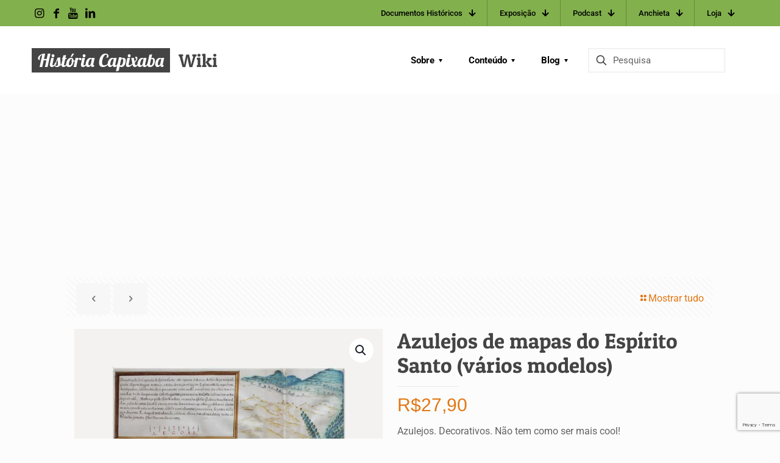

--- FILE ---
content_type: text/html; charset=UTF-8
request_url: https://historiacapixaba.com/loja/azulejos-de-mapas-do-espirito-santo-varios-modelos/
body_size: 34435
content:
<!DOCTYPE html>
<html lang="pt-BR" class="no-js " >

<head>

<meta charset="UTF-8" />
<meta name='robots' content='index, follow, max-image-preview:large, max-snippet:-1, max-video-preview:-1' />
	<style>img:is([sizes="auto" i], [sizes^="auto," i]) { contain-intrinsic-size: 3000px 1500px }</style>
	<meta name="keywords" content="História do Espírito Santo, Documentos Históricos, História, Capixaba, Espírito Santo"/>
<meta name="description" content="História Capixaba"/>
<meta property="og:image" content="http://historiacapixaba.com/wp-content/uploads/2016/10/spiritosancto-background-slidex.jpg"/>
<meta property="og:url" content="https://historiacapixaba.com/loja/azulejos-de-mapas-do-espirito-santo-varios-modelos/"/>
<meta property="og:type" content="article"/>
<meta property="og:title" content="Azulejos de mapas do Espírito Santo (vários modelos)"/>
<meta property="og:description" content="Azulejos. Decorativos. Não tem como ser mais cool!"/>
<link rel="alternate" hreflang="pt-BR" href="https://historiacapixaba.com/loja/azulejos-de-mapas-do-espirito-santo-varios-modelos/"/>
<script>
  (function(i,s,o,g,r,a,m){i['GoogleAnalyticsObject']=r;i[r]=i[r]||function(){
  (i[r].q=i[r].q||[]).push(arguments)},i[r].l=1*new Date();a=s.createElement(o),
  m=s.getElementsByTagName(o)[0];a.async=1;a.src=g;m.parentNode.insertBefore(a,m)
  })(window,document,'script','//www.google-analytics.com/analytics.js','ga');

  ga('create', 'UA-3740400-15', 'auto');
  ga('send', 'pageview');

</script><meta name="format-detection" content="telephone=no">
<meta name="viewport" content="width=device-width, initial-scale=1, maximum-scale=1" />
<link rel="shortcut icon" href="https://historiacapixaba.com/wp-content/uploads/2020/06/História-Capixaba-icon.jpg" type="image/x-icon" />
<link rel="apple-touch-icon" href="https://historiacapixaba.com/wp-content/uploads/2020/06/História-Capixaba-icon.jpg" />
<meta name="theme-color" content="#ffffff" media="(prefers-color-scheme: light)">
<meta name="theme-color" content="#ffffff" media="(prefers-color-scheme: dark)">

	<!-- This site is optimized with the Yoast SEO Premium plugin v20.0 (Yoast SEO v26.8) - https://yoast.com/product/yoast-seo-premium-wordpress/ -->
	<title>Azulejos de mapas do Espírito Santo (vários modelos) &#187; História Capixaba</title>
	<link rel="canonical" href="https://historiacapixaba.com/loja/azulejos-de-mapas-do-espirito-santo-varios-modelos/" />
	<meta property="og:locale" content="pt_BR" />
	<meta property="og:type" content="article" />
	<meta property="og:title" content="Azulejos de mapas do Espírito Santo (vários modelos)" />
	<meta property="og:description" content="Azulejos. Decorativos. Não tem como ser mais cool!" />
	<meta property="og:url" content="https://historiacapixaba.com/loja/azulejos-de-mapas-do-espirito-santo-varios-modelos/" />
	<meta property="og:site_name" content="História Capixaba" />
	<meta property="article:publisher" content="http://facebook.com/histcapixaba" />
	<meta property="article:modified_time" content="2024-03-21T12:16:55+00:00" />
	<meta property="og:image" content="https://i2.wp.com/historiacapixaba.com/wp-content/uploads/2021/04/azulejo-5.jpg?fit=800%2C800&ssl=1" />
	<meta property="og:image:width" content="800" />
	<meta property="og:image:height" content="800" />
	<meta property="og:image:type" content="image/jpeg" />
	<meta name="twitter:card" content="summary_large_image" />
	<meta name="twitter:label1" content="Est. tempo de leitura" />
	<meta name="twitter:data1" content="1 minuto" />
	<script type="application/ld+json" class="yoast-schema-graph">{"@context":"https://schema.org","@graph":[{"@type":"WebPage","@id":"https://historiacapixaba.com/loja/azulejos-de-mapas-do-espirito-santo-varios-modelos/","url":"https://historiacapixaba.com/loja/azulejos-de-mapas-do-espirito-santo-varios-modelos/","name":"Azulejos de mapas do Espírito Santo (vários modelos) &#187; História Capixaba","isPartOf":{"@id":"https://historiacapixaba.com/#website"},"primaryImageOfPage":{"@id":"https://historiacapixaba.com/loja/azulejos-de-mapas-do-espirito-santo-varios-modelos/#primaryimage"},"image":{"@id":"https://historiacapixaba.com/loja/azulejos-de-mapas-do-espirito-santo-varios-modelos/#primaryimage"},"thumbnailUrl":"https://historiacapixaba.com/wp-content/uploads/2021/04/azulejo-5.jpg","datePublished":"2021-04-11T15:49:51+00:00","dateModified":"2024-03-21T12:16:55+00:00","breadcrumb":{"@id":"https://historiacapixaba.com/loja/azulejos-de-mapas-do-espirito-santo-varios-modelos/#breadcrumb"},"inLanguage":"pt-BR","potentialAction":[{"@type":"ReadAction","target":["https://historiacapixaba.com/loja/azulejos-de-mapas-do-espirito-santo-varios-modelos/"]}]},{"@type":"ImageObject","inLanguage":"pt-BR","@id":"https://historiacapixaba.com/loja/azulejos-de-mapas-do-espirito-santo-varios-modelos/#primaryimage","url":"https://historiacapixaba.com/wp-content/uploads/2021/04/azulejo-5.jpg","contentUrl":"https://historiacapixaba.com/wp-content/uploads/2021/04/azulejo-5.jpg","width":800,"height":800},{"@type":"BreadcrumbList","@id":"https://historiacapixaba.com/loja/azulejos-de-mapas-do-espirito-santo-varios-modelos/#breadcrumb","itemListElement":[{"@type":"ListItem","position":1,"name":"Início","item":"https://historiacapixaba.com/"},{"@type":"ListItem","position":2,"name":"Loja","item":"https://historiacapixaba.com/loja/"},{"@type":"ListItem","position":3,"name":"Azulejos de mapas do Espírito Santo (vários modelos)"}]},{"@type":"WebSite","@id":"https://historiacapixaba.com/#website","url":"https://historiacapixaba.com/","name":"História Capixaba","description":"Documentos Históricos do Espírito Santo","publisher":{"@id":"https://historiacapixaba.com/#organization"},"potentialAction":[{"@type":"SearchAction","target":{"@type":"EntryPoint","urlTemplate":"https://historiacapixaba.com/?s={search_term_string}"},"query-input":{"@type":"PropertyValueSpecification","valueRequired":true,"valueName":"search_term_string"}}],"inLanguage":"pt-BR"},{"@type":"Organization","@id":"https://historiacapixaba.com/#organization","name":"História Capixaba","url":"https://historiacapixaba.com/","logo":{"@type":"ImageObject","inLanguage":"pt-BR","@id":"https://historiacapixaba.com/#/schema/logo/image/","url":"https://i0.wp.com/historiacapixaba.com/wp-content/uploads/2020/06/História-Capixaba-icon.jpg?fit=320%2C320&ssl=1","contentUrl":"https://i0.wp.com/historiacapixaba.com/wp-content/uploads/2020/06/História-Capixaba-icon.jpg?fit=320%2C320&ssl=1","width":320,"height":320,"caption":"História Capixaba"},"image":{"@id":"https://historiacapixaba.com/#/schema/logo/image/"},"sameAs":["http://facebook.com/histcapixaba","http://instagram.com/histcapixaba","https://www.linkedin.com/company/historiacapixaba","http://youtube.com/historiacapixaba"]}]}</script>
	<!-- / Yoast SEO Premium plugin. -->


<link rel='dns-prefetch' href='//www.googletagmanager.com' />
<link rel='dns-prefetch' href='//pagead2.googlesyndication.com' />
<link rel="alternate" type="application/rss+xml" title="Feed para História Capixaba &raquo;" href="https://historiacapixaba.com/feed/" />
<link rel="alternate" type="application/rss+xml" title="Feed de comentários para História Capixaba &raquo;" href="https://historiacapixaba.com/comments/feed/" />
<link rel="alternate" type="application/rss+xml" title="Feed de comentários para História Capixaba &raquo; Azulejos de mapas do Espírito Santo (vários modelos)" href="https://historiacapixaba.com/loja/azulejos-de-mapas-do-espirito-santo-varios-modelos/feed/" />
<link rel='stylesheet' id='awsm-ead-public-css' href='https://historiacapixaba.com/wp-content/plugins/embed-any-document/css/embed-public.min.css?ver=2.7.7' type='text/css' media='all' />
<style id='global-styles-inline-css' type='text/css'>
:root{--wp--preset--aspect-ratio--square: 1;--wp--preset--aspect-ratio--4-3: 4/3;--wp--preset--aspect-ratio--3-4: 3/4;--wp--preset--aspect-ratio--3-2: 3/2;--wp--preset--aspect-ratio--2-3: 2/3;--wp--preset--aspect-ratio--16-9: 16/9;--wp--preset--aspect-ratio--9-16: 9/16;--wp--preset--color--black: #000000;--wp--preset--color--cyan-bluish-gray: #abb8c3;--wp--preset--color--white: #ffffff;--wp--preset--color--pale-pink: #f78da7;--wp--preset--color--vivid-red: #cf2e2e;--wp--preset--color--luminous-vivid-orange: #ff6900;--wp--preset--color--luminous-vivid-amber: #fcb900;--wp--preset--color--light-green-cyan: #7bdcb5;--wp--preset--color--vivid-green-cyan: #00d084;--wp--preset--color--pale-cyan-blue: #8ed1fc;--wp--preset--color--vivid-cyan-blue: #0693e3;--wp--preset--color--vivid-purple: #9b51e0;--wp--preset--gradient--vivid-cyan-blue-to-vivid-purple: linear-gradient(135deg,rgba(6,147,227,1) 0%,rgb(155,81,224) 100%);--wp--preset--gradient--light-green-cyan-to-vivid-green-cyan: linear-gradient(135deg,rgb(122,220,180) 0%,rgb(0,208,130) 100%);--wp--preset--gradient--luminous-vivid-amber-to-luminous-vivid-orange: linear-gradient(135deg,rgba(252,185,0,1) 0%,rgba(255,105,0,1) 100%);--wp--preset--gradient--luminous-vivid-orange-to-vivid-red: linear-gradient(135deg,rgba(255,105,0,1) 0%,rgb(207,46,46) 100%);--wp--preset--gradient--very-light-gray-to-cyan-bluish-gray: linear-gradient(135deg,rgb(238,238,238) 0%,rgb(169,184,195) 100%);--wp--preset--gradient--cool-to-warm-spectrum: linear-gradient(135deg,rgb(74,234,220) 0%,rgb(151,120,209) 20%,rgb(207,42,186) 40%,rgb(238,44,130) 60%,rgb(251,105,98) 80%,rgb(254,248,76) 100%);--wp--preset--gradient--blush-light-purple: linear-gradient(135deg,rgb(255,206,236) 0%,rgb(152,150,240) 100%);--wp--preset--gradient--blush-bordeaux: linear-gradient(135deg,rgb(254,205,165) 0%,rgb(254,45,45) 50%,rgb(107,0,62) 100%);--wp--preset--gradient--luminous-dusk: linear-gradient(135deg,rgb(255,203,112) 0%,rgb(199,81,192) 50%,rgb(65,88,208) 100%);--wp--preset--gradient--pale-ocean: linear-gradient(135deg,rgb(255,245,203) 0%,rgb(182,227,212) 50%,rgb(51,167,181) 100%);--wp--preset--gradient--electric-grass: linear-gradient(135deg,rgb(202,248,128) 0%,rgb(113,206,126) 100%);--wp--preset--gradient--midnight: linear-gradient(135deg,rgb(2,3,129) 0%,rgb(40,116,252) 100%);--wp--preset--font-size--small: 13px;--wp--preset--font-size--medium: 20px;--wp--preset--font-size--large: 36px;--wp--preset--font-size--x-large: 42px;--wp--preset--spacing--20: 0.44rem;--wp--preset--spacing--30: 0.67rem;--wp--preset--spacing--40: 1rem;--wp--preset--spacing--50: 1.5rem;--wp--preset--spacing--60: 2.25rem;--wp--preset--spacing--70: 3.38rem;--wp--preset--spacing--80: 5.06rem;--wp--preset--shadow--natural: 6px 6px 9px rgba(0, 0, 0, 0.2);--wp--preset--shadow--deep: 12px 12px 50px rgba(0, 0, 0, 0.4);--wp--preset--shadow--sharp: 6px 6px 0px rgba(0, 0, 0, 0.2);--wp--preset--shadow--outlined: 6px 6px 0px -3px rgba(255, 255, 255, 1), 6px 6px rgba(0, 0, 0, 1);--wp--preset--shadow--crisp: 6px 6px 0px rgba(0, 0, 0, 1);}:where(.is-layout-flex){gap: 0.5em;}:where(.is-layout-grid){gap: 0.5em;}body .is-layout-flex{display: flex;}.is-layout-flex{flex-wrap: wrap;align-items: center;}.is-layout-flex > :is(*, div){margin: 0;}body .is-layout-grid{display: grid;}.is-layout-grid > :is(*, div){margin: 0;}:where(.wp-block-columns.is-layout-flex){gap: 2em;}:where(.wp-block-columns.is-layout-grid){gap: 2em;}:where(.wp-block-post-template.is-layout-flex){gap: 1.25em;}:where(.wp-block-post-template.is-layout-grid){gap: 1.25em;}.has-black-color{color: var(--wp--preset--color--black) !important;}.has-cyan-bluish-gray-color{color: var(--wp--preset--color--cyan-bluish-gray) !important;}.has-white-color{color: var(--wp--preset--color--white) !important;}.has-pale-pink-color{color: var(--wp--preset--color--pale-pink) !important;}.has-vivid-red-color{color: var(--wp--preset--color--vivid-red) !important;}.has-luminous-vivid-orange-color{color: var(--wp--preset--color--luminous-vivid-orange) !important;}.has-luminous-vivid-amber-color{color: var(--wp--preset--color--luminous-vivid-amber) !important;}.has-light-green-cyan-color{color: var(--wp--preset--color--light-green-cyan) !important;}.has-vivid-green-cyan-color{color: var(--wp--preset--color--vivid-green-cyan) !important;}.has-pale-cyan-blue-color{color: var(--wp--preset--color--pale-cyan-blue) !important;}.has-vivid-cyan-blue-color{color: var(--wp--preset--color--vivid-cyan-blue) !important;}.has-vivid-purple-color{color: var(--wp--preset--color--vivid-purple) !important;}.has-black-background-color{background-color: var(--wp--preset--color--black) !important;}.has-cyan-bluish-gray-background-color{background-color: var(--wp--preset--color--cyan-bluish-gray) !important;}.has-white-background-color{background-color: var(--wp--preset--color--white) !important;}.has-pale-pink-background-color{background-color: var(--wp--preset--color--pale-pink) !important;}.has-vivid-red-background-color{background-color: var(--wp--preset--color--vivid-red) !important;}.has-luminous-vivid-orange-background-color{background-color: var(--wp--preset--color--luminous-vivid-orange) !important;}.has-luminous-vivid-amber-background-color{background-color: var(--wp--preset--color--luminous-vivid-amber) !important;}.has-light-green-cyan-background-color{background-color: var(--wp--preset--color--light-green-cyan) !important;}.has-vivid-green-cyan-background-color{background-color: var(--wp--preset--color--vivid-green-cyan) !important;}.has-pale-cyan-blue-background-color{background-color: var(--wp--preset--color--pale-cyan-blue) !important;}.has-vivid-cyan-blue-background-color{background-color: var(--wp--preset--color--vivid-cyan-blue) !important;}.has-vivid-purple-background-color{background-color: var(--wp--preset--color--vivid-purple) !important;}.has-black-border-color{border-color: var(--wp--preset--color--black) !important;}.has-cyan-bluish-gray-border-color{border-color: var(--wp--preset--color--cyan-bluish-gray) !important;}.has-white-border-color{border-color: var(--wp--preset--color--white) !important;}.has-pale-pink-border-color{border-color: var(--wp--preset--color--pale-pink) !important;}.has-vivid-red-border-color{border-color: var(--wp--preset--color--vivid-red) !important;}.has-luminous-vivid-orange-border-color{border-color: var(--wp--preset--color--luminous-vivid-orange) !important;}.has-luminous-vivid-amber-border-color{border-color: var(--wp--preset--color--luminous-vivid-amber) !important;}.has-light-green-cyan-border-color{border-color: var(--wp--preset--color--light-green-cyan) !important;}.has-vivid-green-cyan-border-color{border-color: var(--wp--preset--color--vivid-green-cyan) !important;}.has-pale-cyan-blue-border-color{border-color: var(--wp--preset--color--pale-cyan-blue) !important;}.has-vivid-cyan-blue-border-color{border-color: var(--wp--preset--color--vivid-cyan-blue) !important;}.has-vivid-purple-border-color{border-color: var(--wp--preset--color--vivid-purple) !important;}.has-vivid-cyan-blue-to-vivid-purple-gradient-background{background: var(--wp--preset--gradient--vivid-cyan-blue-to-vivid-purple) !important;}.has-light-green-cyan-to-vivid-green-cyan-gradient-background{background: var(--wp--preset--gradient--light-green-cyan-to-vivid-green-cyan) !important;}.has-luminous-vivid-amber-to-luminous-vivid-orange-gradient-background{background: var(--wp--preset--gradient--luminous-vivid-amber-to-luminous-vivid-orange) !important;}.has-luminous-vivid-orange-to-vivid-red-gradient-background{background: var(--wp--preset--gradient--luminous-vivid-orange-to-vivid-red) !important;}.has-very-light-gray-to-cyan-bluish-gray-gradient-background{background: var(--wp--preset--gradient--very-light-gray-to-cyan-bluish-gray) !important;}.has-cool-to-warm-spectrum-gradient-background{background: var(--wp--preset--gradient--cool-to-warm-spectrum) !important;}.has-blush-light-purple-gradient-background{background: var(--wp--preset--gradient--blush-light-purple) !important;}.has-blush-bordeaux-gradient-background{background: var(--wp--preset--gradient--blush-bordeaux) !important;}.has-luminous-dusk-gradient-background{background: var(--wp--preset--gradient--luminous-dusk) !important;}.has-pale-ocean-gradient-background{background: var(--wp--preset--gradient--pale-ocean) !important;}.has-electric-grass-gradient-background{background: var(--wp--preset--gradient--electric-grass) !important;}.has-midnight-gradient-background{background: var(--wp--preset--gradient--midnight) !important;}.has-small-font-size{font-size: var(--wp--preset--font-size--small) !important;}.has-medium-font-size{font-size: var(--wp--preset--font-size--medium) !important;}.has-large-font-size{font-size: var(--wp--preset--font-size--large) !important;}.has-x-large-font-size{font-size: var(--wp--preset--font-size--x-large) !important;}
:where(.wp-block-post-template.is-layout-flex){gap: 1.25em;}:where(.wp-block-post-template.is-layout-grid){gap: 1.25em;}
:where(.wp-block-columns.is-layout-flex){gap: 2em;}:where(.wp-block-columns.is-layout-grid){gap: 2em;}
:root :where(.wp-block-pullquote){font-size: 1.5em;line-height: 1.6;}
</style>
<link rel='stylesheet' id='contact-form-7-css' href='https://historiacapixaba.com/wp-content/plugins/contact-form-7/includes/css/styles.css?ver=6.1.4' type='text/css' media='all' />
<link rel='stylesheet' id='photoswipe-css' href='https://historiacapixaba.com/wp-content/plugins/woocommerce/assets/css/photoswipe/photoswipe.min.css?ver=10.1.3' type='text/css' media='all' />
<link rel='stylesheet' id='photoswipe-default-skin-css' href='https://historiacapixaba.com/wp-content/plugins/woocommerce/assets/css/photoswipe/default-skin/default-skin.min.css?ver=10.1.3' type='text/css' media='all' />
<link rel='stylesheet' id='woocommerce-layout-css' href='https://historiacapixaba.com/wp-content/plugins/woocommerce/assets/css/woocommerce-layout.css?ver=10.1.3' type='text/css' media='all' />
<link rel='stylesheet' id='woocommerce-smallscreen-css' href='https://historiacapixaba.com/wp-content/plugins/woocommerce/assets/css/woocommerce-smallscreen.css?ver=10.1.3' type='text/css' media='only screen and (max-width: 768px)' />
<link rel='stylesheet' id='woocommerce-general-css' href='https://historiacapixaba.com/wp-content/plugins/woocommerce/assets/css/woocommerce.css?ver=10.1.3' type='text/css' media='all' />
<style id='woocommerce-inline-inline-css' type='text/css'>
.woocommerce form .form-row .required { visibility: visible; }
</style>
<link rel='stylesheet' id='yada-wiki-css' href='https://historiacapixaba.com/wp-content/plugins/yada-wiki/inc/../css/yadawiki.css?ver=6.8.3' type='text/css' media='all' />
<link rel='stylesheet' id='brands-styles-css' href='https://historiacapixaba.com/wp-content/plugins/woocommerce/assets/css/brands.css?ver=10.1.3' type='text/css' media='all' />
<link rel='stylesheet' id='mfn-be-css' href='https://historiacapixaba.com/wp-content/themes/betheme/css/be.min.css?ver=28.1.8' type='text/css' media='all' />
<link rel='stylesheet' id='mfn-animations-css' href='https://historiacapixaba.com/wp-content/themes/betheme/assets/animations/animations.min.css?ver=28.1.8' type='text/css' media='all' />
<link rel='stylesheet' id='mfn-font-awesome-css' href='https://historiacapixaba.com/wp-content/themes/betheme/fonts/fontawesome/fontawesome.min.css?ver=28.1.8' type='text/css' media='all' />
<link rel='stylesheet' id='mfn-responsive-css' href='https://historiacapixaba.com/wp-content/themes/betheme/css/responsive.min.css?ver=28.1.8' type='text/css' media='all' />
<link rel='stylesheet' id='mfn-local-fonts-css' href='https://historiacapixaba.com/wp-content/uploads/betheme/fonts/mfn-local-fonts.css?ver=1' type='text/css' media='all' />
<link rel='stylesheet' id='mfn-woo-css' href='https://historiacapixaba.com/wp-content/themes/betheme/css/woocommerce.min.css?ver=28.1.8' type='text/css' media='all' />
<link rel='stylesheet' id='taxopress-frontend-css-css' href='https://historiacapixaba.com/wp-content/plugins/simple-tags/assets/frontend/css/frontend.css?ver=3.43.0' type='text/css' media='all' />
<link rel='stylesheet' id='mfn-static-css' href='https://historiacapixaba.com/wp-content/uploads/betheme/css/static.css?ver=28.1.8' type='text/css' media='all' />
<style id='mfn-dynamic-inline-css' type='text/css'>
form input.display-none{display:none!important}body{--mfn-featured-image: url(https://historiacapixaba.com/wp-content/uploads/2021/04/azulejo-5.jpg);}
/* Local Header Style 10592 */
.mcb-section .mcb-wrap .mcb-item-108768fef .logo-wrapper{align-items:center;}.mcb-section .mcb-wrap .mcb-item-108768fef{width:190px;}.mcb-section .mcb-wrap-5e2ccee8a{flex-grow:1;}.mcb-section .mcb-wrap-5e2ccee8a > .mcb-wrap-inner-5e2ccee8a{align-items:center;}section.mcb-section-358992fa8{padding-top:7px;padding-bottom:7px;border-style:none;border-width:0 0 1px 0;}section.mcb-section-358992fa8 .mcb-section-inner-358992fa8{align-items:center;}.mcb-section .mcb-wrap .mcb-item-aece40c4b .mfn-header-tmpl-menu-sidebar .mfn-header-tmpl-menu-sidebar-wrapper{align-items:center;}.mcb-section .mcb-wrap-a8179dcf0{flex-grow:1;}.mcb-section .mcb-wrap-a8179dcf0 > .mcb-wrap-inner-a8179dcf0{align-items:center;}.mcb-section .mcb-wrap .mcb-item-0c6ca4236 .mfn-icon-box .icon-wrapper{--mfn-header-menu-icon-size:30px;}.mcb-section .mcb-wrap .mcb-item-0c6ca4236 .icon-wrapper{--mfn-header-icon-color:#2a2b39;}.mcb-section .mcb-wrap .mcb-item-0c6ca4236 .mfn-icon-box .icon-wrapper .header-cart-count,.mcb-section .mcb-wrap .mcb-item-0c6ca4236 .mfn-icon-box .icon-wrapper .header-wishlist-count{top:-9px;right:-11px;color:#FFFFFF;background-color:#ebc989;}.mcb-section .mcb-wrap .mcb-item-0c6ca4236 .desc-wrapper{font-family:'Jost';}.mcb-section .mcb-wrap .mcb-item-0c6ca4236 .mfn-icon-box .desc-wrapper{color:#2a2b39;}.mcb-section .mcb-wrap .mcb-item-0c6ca4236 .mcb-column-inner-0c6ca4236{margin-right:10px;margin-left:10px;}.mcb-section .mcb-wrap .mcb-item-1054591c9 .mfn-icon-box .icon-wrapper{--mfn-header-menu-icon-size:30px;}.mcb-section .mcb-wrap .mcb-item-1054591c9 .icon-wrapper{--mfn-header-icon-color:#2a2b39;}.mcb-section .mcb-wrap .mcb-item-1054591c9 .mfn-icon-box .icon-wrapper .header-cart-count,.mcb-section .mcb-wrap .mcb-item-1054591c9 .mfn-icon-box .icon-wrapper .header-wishlist-count{top:-9px;right:-11px;color:#FFFFFF;background-color:#ebc989;}.mcb-section .mcb-wrap .mcb-item-1054591c9 .desc-wrapper{font-family:'Jost';}.mcb-section .mcb-wrap .mcb-item-1054591c9 .mfn-icon-box .desc-wrapper{color:#2a2b39;}.mcb-section .mcb-wrap .mcb-item-1054591c9 .mcb-column-inner-1054591c9{margin-right:10px;margin-left:10px;}.mcb-section .mcb-wrap .mcb-item-763e332a5 .mfn-icon-box .icon-wrapper{--mfn-header-menu-icon-size:30px;}.mcb-section .mcb-wrap .mcb-item-763e332a5 .icon-wrapper{--mfn-header-icon-color:#2a2b39;}.mcb-section .mcb-wrap .mcb-item-763e332a5 .mfn-icon-box .icon-wrapper .header-cart-count,.mcb-section .mcb-wrap .mcb-item-763e332a5 .mfn-icon-box .icon-wrapper .header-wishlist-count{top:-9px;right:-11px;color:#FFFFFF;background-color:#ebc989;}.mcb-section .mcb-wrap .mcb-item-763e332a5 .desc-wrapper{font-family:'Jost';}.mcb-section .mcb-wrap .mcb-item-763e332a5 .mfn-icon-box .desc-wrapper{color:#2a2b39;}.mcb-section .mcb-wrap .mcb-item-763e332a5 .mcb-column-inner-763e332a5{margin-right:10px;margin-left:10px;}.mcb-section .mcb-wrap .mcb-item-d215811bc .mfn-icon-box .icon-wrapper{--mfn-header-menu-icon-size:30px;}.mcb-section .mcb-wrap .mcb-item-d215811bc .icon-wrapper{--mfn-header-icon-color:#2a2b39;}.mcb-section .mcb-wrap .mcb-item-d215811bc .mfn-icon-box .icon-wrapper .header-cart-count,.mcb-section .mcb-wrap .mcb-item-d215811bc .mfn-icon-box .icon-wrapper .header-wishlist-count{top:-9px;right:-11px;color:#FFFFFF;background-color:#ebc989;}.mcb-section .mcb-wrap .mcb-item-d215811bc .desc-wrapper{font-family:'Jost';}.mcb-section .mcb-wrap .mcb-item-d215811bc .mfn-icon-box .desc-wrapper{color:#2a2b39;}.mcb-section .mcb-wrap .mcb-item-d215811bc .mcb-column-inner-d215811bc{margin-right:10px;margin-left:10px;}.mcb-section .mcb-wrap-4d145f99f{flex-grow:1;}.mcb-section .mcb-wrap-4d145f99f > .mcb-wrap-inner-4d145f99f{align-items:center;}section.mcb-section-3e2150084 .mcb-section-inner-3e2150084{align-items:center;}.mfn-header-scrolled .mfn-header-tmpl section.mcb-section-3e2150084{background-color:#FFFFFF;}.mcb-section .mcb-wrap .mcb-item-81513e25c .mcb-column-inner-81513e25c{font-family:'Jost';font-size:17px;color:#6a717c;}.mcb-section .mcb-wrap .mcb-item-81513e25c .mcb-column-inner-81513e25c a{color:#ebc989;}.mcb-section .mcb-wrap-7403e5752{width:50%;flex-grow:1;}.mcb-section .mcb-wrap-7403e5752 > .mcb-wrap-inner-7403e5752{align-items:center;}.mcb-section .mcb-wrap .mcb-item-f62846af3 .mfn-header-menu{justify-content:flex-end;}.mcb-section .mcb-wrap .mcb-item-f62846af3 .mfn-header-menu > li.mfn-menu-li > a.mfn-menu-link{font-size:17px;font-family:'Jost';color:#6a717c;}.mcb-section .mcb-wrap .mcb-item-f62846af3 .mfn-header-menu > li.mfn-menu-li:hover > a.mfn-menu-link{color:#2a2b39;}.mcb-section .mcb-wrap-35b8f1499{width:50%;flex-grow:1;}.mcb-section .mcb-wrap-35b8f1499 > .mcb-wrap-inner-35b8f1499{align-items:center;}section.mcb-section-f2d092376{padding-top:7px;padding-bottom:7px;border-style:solid;border-color:rgba(0,0,0,0.1);border-width:0 0 1px 0;}section.mcb-section-f2d092376 .mcb-section-inner-f2d092376{align-items:center;}.mcb-section .mcb-wrap .mcb-item-7b85755a4 .mcb-column-inner-7b85755a4{font-family:'Jost';font-size:17px;color:#6a717c;}.mcb-section .mcb-wrap .mcb-item-7b85755a4 .mcb-column-inner-7b85755a4 a{color:#ebc989;}.mcb-section .mcb-wrap-b457771db{width:50%;flex-grow:1;}.mcb-section .mcb-wrap-b457771db > .mcb-wrap-inner-b457771db{align-items:center;}.mcb-section .mcb-wrap .mcb-item-924484d8d .mfn-header-menu{justify-content:flex-end;}.mcb-section .mcb-wrap .mcb-item-924484d8d .mfn-header-menu > li.mfn-menu-li > a.mfn-menu-link{font-size:17px;font-family:'Jost';color:#6a717c;}.mcb-section .mcb-wrap .mcb-item-924484d8d .mfn-header-menu > li.mfn-menu-li:hover > a.mfn-menu-link{color:#2a2b39;}.mcb-section .mcb-wrap-221910481{width:50%;flex-grow:1;}.mcb-section .mcb-wrap-221910481 > .mcb-wrap-inner-221910481{align-items:center;}section.mcb-section-480fa3a06{padding-top:7px;padding-bottom:7px;border-style:solid;border-color:rgba(0,0,0,0.1);border-width:0 0 1px 0;}section.mcb-section-480fa3a06 .mcb-section-inner-480fa3a06{align-items:center;}.mcb-section .mcb-wrap .mcb-item-8dc973b5d .mfn-icon-box .icon-wrapper{--mfn-header-menu-icon-size:18px;}.mcb-section .mcb-wrap .mcb-item-8dc973b5d .icon-wrapper{--mfn-header-icon-color:#000000;}.mcb-section .mcb-wrap .mcb-item-8dc973b5d .mfn-icon-box .icon-wrapper .header-cart-count,.mcb-section .mcb-wrap .mcb-item-8dc973b5d .mfn-icon-box .icon-wrapper .header-wishlist-count{top:-9px;right:-11px;}.mcb-section .mcb-wrap .mcb-item-426f5df9c .mfn-icon-box .icon-wrapper{--mfn-header-menu-icon-size:18px;}.mcb-section .mcb-wrap .mcb-item-426f5df9c .icon-wrapper{--mfn-header-icon-color:#000000;}.mcb-section .mcb-wrap .mcb-item-426f5df9c .mfn-icon-box .icon-wrapper .header-cart-count,.mcb-section .mcb-wrap .mcb-item-426f5df9c .mfn-icon-box .icon-wrapper .header-wishlist-count{top:-9px;right:-11px;}.mcb-section .mcb-wrap .mcb-item-0e63851d6 .mfn-icon-box .icon-wrapper{--mfn-header-menu-icon-size:18px;}.mcb-section .mcb-wrap .mcb-item-0e63851d6 .icon-wrapper{--mfn-header-icon-color:#000000;}.mcb-section .mcb-wrap .mcb-item-0e63851d6 .mfn-icon-box .icon-wrapper .header-cart-count,.mcb-section .mcb-wrap .mcb-item-0e63851d6 .mfn-icon-box .icon-wrapper .header-wishlist-count{top:-9px;right:-11px;}.mcb-section .mcb-wrap .mcb-item-5425641c6 .mfn-icon-box .icon-wrapper{--mfn-header-menu-icon-size:18px;}.mcb-section .mcb-wrap .mcb-item-5425641c6 .icon-wrapper{--mfn-header-icon-color:#000000;}.mcb-section .mcb-wrap .mcb-item-5425641c6 .mfn-icon-box .icon-wrapper .header-cart-count,.mcb-section .mcb-wrap .mcb-item-5425641c6 .mfn-icon-box .icon-wrapper .header-wishlist-count{top:-9px;right:-11px;}.mcb-section .mcb-wrap-602dfb4b4{flex-grow:unset;}.mcb-section .mcb-wrap-602dfb4b4 > .mcb-wrap-inner-602dfb4b4{align-items:center;}.mcb-section .mcb-wrap .mcb-item-5946fba2a .mfn-header-menu{justify-content:flex-end;}.mcb-section .mcb-wrap .mcb-item-5946fba2a .mfn-header-menu > li.mfn-menu-li > a.mfn-menu-link{padding-top:12px;padding-bottom:12px;font-size:13px;color:#000000;}.mcb-section .mcb-wrap .mcb-item-5946fba2a .mfn-header-menu > li.mfn-menu-li:hover > a.mfn-menu-link{color:#FFFFFF;}.mcb-section .mcb-wrap .mcb-item-5946fba2a .mfn-header-menu > li.mfn-menu-li{--mfn-header-menu-sep:rgba(0,0,0,0.21);}.mcb-section .mcb-wrap-e2f0ad747{flex-grow:1;}.mcb-section .mcb-wrap-e2f0ad747 > .mcb-wrap-inner-e2f0ad747{align-items:center;}section.mcb-section-5ba51a8cc{padding-right:50px;padding-left:50px;background-color:#82B04D;}section.mcb-section-5ba51a8cc .mcb-section-inner-5ba51a8cc{align-items:center;}.mcb-section .mcb-wrap .mcb-item-aejvemsl .title{font-family:'Lobster';}.mcb-section .mcb-wrap .mcb-item-aejvemsl .mcb-column-inner-aejvemsl{background-color:#444;padding-top:5px;padding-right:10px;padding-bottom:5px;padding-left:10px;margin-top:2px;margin-right:2px;margin-bottom:2px;margin-left:2px;}.mcb-section .mcb-wrap .mcb-item-aejvemsl .title,.mcb-section .mcb-wrap .mcb-item-aejvemsl .title a{color:#FFFFFF;}.mcb-section .mcb-wrap .mcb-item-hbtj6rub .mcb-column-inner-hbtj6rub{padding-top:5px;padding-right:10px;padding-bottom:5px;padding-left:10px;margin-top:2px;margin-right:2px;margin-bottom:2px;margin-left:2px;}.mcb-section .mcb-wrap-0331be712{flex-grow:1;}.mcb-section .mcb-wrap-0331be712 > .mcb-wrap-inner-0331be712{align-items:center;}.mcb-section .mcb-wrap .mcb-item-1d0bd8656 .mfn-header-menu{justify-content:flex-end;}.mcb-section .mcb-wrap .mcb-item-1d0bd8656 .mfn-header-menu > li.mfn-menu-li > a.mfn-menu-link{padding-top:15px;padding-bottom:15px;font-weight:700;color:#000000;}.mcb-section .mcb-wrap .mcb-item-1d0bd8656 .mfn-header-menu > li.mfn-menu-li{--mfn-header-menu-submenu-icon-gap:3px;--mfn-header-menu-animation-color:#E27712;}.mcb-section .mcb-wrap .mcb-item-1d0bd8656 .mfn-header-menu li.mfn-menu-li ul.mfn-submenu{--mfn-header-submenu-border-radius-top:0px;--mfn-header-submenu-border-radius-right:0px;--mfn-header-submenu-border-radius-bottom:0px;--mfn-header-submenu-border-radius-left:0px;}.mcb-section .mcb-wrap .mcb-item-1d0bd8656 .mfn-header-menu li.mfn-menu-li ul.mfn-submenu li.mfn-menu-li a.mfn-menu-link{color:#000000;}.mcb-section .mcb-wrap .mcb-item-eb5645ef8 .mfn-header-tmpl-menu-sidebar .mfn-header-tmpl-menu-sidebar-wrapper{align-items:center;}.mcb-section .mcb-wrap .mcb-item-eb5645ef8 .icon-wrapper i{color:#FFFFFF;}.mcb-section .mcb-wrap-0a19f0a01{flex-grow:1;}.mcb-section .mcb-wrap-0a19f0a01 > .mcb-wrap-inner-0a19f0a01{align-items:center;justify-content:flex-end;}section.mcb-section-5fa7c39e1{padding-top:30px;padding-bottom:30px;padding-right:50px;padding-left:50px;background-color:#FFFFFF;}section.mcb-section-5fa7c39e1 .mcb-section-inner-5fa7c39e1{align-items:center;}@media(max-width: 959px){.mcb-section .mcb-wrap .mcb-item-108768fef .logo-wrapper{align-items:center;}.mcb-section .mcb-wrap-5e2ccee8a{flex-grow:1;}section.mcb-section-358992fa8 .mcb-section-inner-358992fa8{align-items:center;}.mcb-section .mcb-wrap-a8179dcf0{flex-grow:1;}.mcb-section .mcb-wrap-4d145f99f{flex-grow:1;}section.mcb-section-3e2150084 .mcb-section-inner-3e2150084{align-items:center;}.mcb-section .mcb-wrap-7403e5752{flex-grow:1;}.mcb-section .mcb-wrap .mcb-item-f62846af3 .mfn-header-menu{justify-content:flex-end;}.mcb-section .mcb-wrap-35b8f1499{flex-grow:1;}section.mcb-section-f2d092376 .mcb-section-inner-f2d092376{align-items:center;}.mcb-section .mcb-wrap-b457771db{flex-grow:1;}.mcb-section .mcb-wrap .mcb-item-924484d8d .mfn-header-menu{justify-content:flex-end;}.mcb-section .mcb-wrap-221910481{flex-grow:1;}section.mcb-section-480fa3a06 .mcb-section-inner-480fa3a06{align-items:center;}.mcb-section .mcb-wrap-602dfb4b4{flex-grow:1;}.mcb-section .mcb-wrap .mcb-item-5946fba2a .mfn-header-menu{justify-content:flex-end;}.mcb-section .mcb-wrap-e2f0ad747{flex-grow:1;}section.mcb-section-5ba51a8cc .mcb-section-inner-5ba51a8cc{align-items:center;}.mcb-section .mcb-wrap-0331be712{flex-grow:1;}.mcb-section .mcb-wrap .mcb-item-1d0bd8656 .mfn-header-menu{justify-content:center;}.mcb-section .mcb-wrap-0a19f0a01{flex-grow:unset;}section.mcb-section-5fa7c39e1 .mcb-section-inner-5fa7c39e1{align-items:center;}}@media(max-width: 767px){.mcb-section .mcb-wrap .mcb-item-108768fef .logo-wrapper{align-items:center;}.mcb-section .mcb-wrap .mcb-item-108768fef{width:150px;}.mcb-section .mcb-wrap-5e2ccee8a{flex-grow:1;}section.mcb-section-358992fa8{padding-top:25px;padding-right:15px;padding-bottom:15px;padding-left:15px;}section.mcb-section-358992fa8 .mcb-section-inner-358992fa8{align-items:center;}.mcb-section .mcb-wrap-a8179dcf0{flex-grow:1;}.mcb-section .mcb-wrap-4d145f99f{flex-grow:1;}section.mcb-section-3e2150084{padding-top:15px;padding-right:15px;padding-bottom:15px;padding-left:15px;}section.mcb-section-3e2150084 .mcb-section-inner-3e2150084{align-items:center;}.mcb-section .mcb-wrap-7403e5752{flex-grow:1;}.mcb-section .mcb-wrap .mcb-item-f62846af3 .mfn-header-menu{justify-content:center;}.mcb-section .mcb-wrap-35b8f1499{flex-grow:1;}section.mcb-section-f2d092376 .mcb-section-inner-f2d092376{align-items:center;}.mcb-section .mcb-wrap-b457771db{flex-grow:1;}.mcb-section .mcb-wrap .mcb-item-924484d8d .mfn-header-menu{justify-content:center;}.mcb-section .mcb-wrap-221910481{flex-grow:1;}section.mcb-section-480fa3a06 .mcb-section-inner-480fa3a06{align-items:center;}.mcb-section .mcb-wrap-602dfb4b4{flex-grow:1;}.mcb-section .mcb-wrap .mcb-item-5946fba2a .mfn-header-menu{justify-content:center;}.mcb-section .mcb-wrap-e2f0ad747{flex-grow:1;}section.mcb-section-5ba51a8cc .mcb-section-inner-5ba51a8cc{align-items:center;}.mcb-section .mcb-wrap .mcb-item-hbtj6rub .mcb-column-inner-hbtj6rub{margin-right:2px;margin-bottom:2px;margin-left:2px;}.mcb-section .mcb-wrap-0331be712{flex-grow:1;}.mcb-section .mcb-wrap .mcb-item-1d0bd8656 .mfn-header-menu{justify-content:center;}.mcb-section .mcb-wrap-0a19f0a01{flex-grow:unset;}section.mcb-section-5fa7c39e1{padding-left:30px;padding-right:30px;padding-top:15px;padding-bottom:15px;}section.mcb-section-5fa7c39e1 .mcb-section-inner-5fa7c39e1{align-items:center;}}
</style>
<link rel='stylesheet' id='mfn-be-classes-styles-1769027292-css' href='https://historiacapixaba.com/wp-content/uploads/betheme/css/be_classes.css?ver=1769027292' type='text/css' media='all' />
<link rel='stylesheet' id='style-css' href='https://historiacapixaba.com/wp-content/themes/betheme-child/style.css?ver=6.8.3' type='text/css' media='all' />
<script type="text/javascript" src="https://historiacapixaba.com/wp-includes/js/jquery/jquery.min.js?ver=3.7.1" id="jquery-core-js"></script>
<script type="text/javascript" src="https://historiacapixaba.com/wp-includes/js/jquery/jquery-migrate.min.js?ver=3.4.1" id="jquery-migrate-js"></script>
<script type="text/javascript" src="https://historiacapixaba.com/wp-content/plugins/woocommerce/assets/js/jquery-blockui/jquery.blockUI.min.js?ver=2.7.0-wc.10.1.3" id="jquery-blockui-js" defer="defer" data-wp-strategy="defer"></script>
<script type="text/javascript" id="wc-add-to-cart-js-extra">
/* <![CDATA[ */
var wc_add_to_cart_params = {"ajax_url":"\/wp-admin\/admin-ajax.php","wc_ajax_url":"\/?wc-ajax=%%endpoint%%","i18n_view_cart":"Ver carrinho","cart_url":"https:\/\/historiacapixaba.com","is_cart":"","cart_redirect_after_add":"no"};
/* ]]> */
</script>
<script type="text/javascript" src="https://historiacapixaba.com/wp-content/plugins/woocommerce/assets/js/frontend/add-to-cart.min.js?ver=10.1.3" id="wc-add-to-cart-js" defer="defer" data-wp-strategy="defer"></script>
<script type="text/javascript" src="https://historiacapixaba.com/wp-content/plugins/woocommerce/assets/js/zoom/jquery.zoom.min.js?ver=1.7.21-wc.10.1.3" id="zoom-js" defer="defer" data-wp-strategy="defer"></script>
<script type="text/javascript" src="https://historiacapixaba.com/wp-content/plugins/woocommerce/assets/js/flexslider/jquery.flexslider.min.js?ver=2.7.2-wc.10.1.3" id="flexslider-js" defer="defer" data-wp-strategy="defer"></script>
<script type="text/javascript" src="https://historiacapixaba.com/wp-content/plugins/woocommerce/assets/js/photoswipe/photoswipe.min.js?ver=4.1.1-wc.10.1.3" id="photoswipe-js" defer="defer" data-wp-strategy="defer"></script>
<script type="text/javascript" src="https://historiacapixaba.com/wp-content/plugins/woocommerce/assets/js/photoswipe/photoswipe-ui-default.min.js?ver=4.1.1-wc.10.1.3" id="photoswipe-ui-default-js" defer="defer" data-wp-strategy="defer"></script>
<script type="text/javascript" id="wc-single-product-js-extra">
/* <![CDATA[ */
var wc_single_product_params = {"i18n_required_rating_text":"Selecione uma classifica\u00e7\u00e3o","i18n_rating_options":["1 de 5 estrelas","2 de 5 estrelas","3 de 5 estrelas","4 de 5 estrelas","5 de 5 estrelas"],"i18n_product_gallery_trigger_text":"Ver galeria de imagens em tela cheia","review_rating_required":"yes","flexslider":{"rtl":false,"animation":"slide","smoothHeight":true,"directionNav":false,"controlNav":"thumbnails","slideshow":false,"animationSpeed":500,"animationLoop":false,"allowOneSlide":false},"zoom_enabled":"1","zoom_options":[],"photoswipe_enabled":"1","photoswipe_options":{"shareEl":false,"closeOnScroll":false,"history":false,"hideAnimationDuration":0,"showAnimationDuration":0},"flexslider_enabled":"1"};
/* ]]> */
</script>
<script type="text/javascript" src="https://historiacapixaba.com/wp-content/plugins/woocommerce/assets/js/frontend/single-product.min.js?ver=10.1.3" id="wc-single-product-js" defer="defer" data-wp-strategy="defer"></script>
<script type="text/javascript" src="https://historiacapixaba.com/wp-content/plugins/woocommerce/assets/js/js-cookie/js.cookie.min.js?ver=2.1.4-wc.10.1.3" id="js-cookie-js" defer="defer" data-wp-strategy="defer"></script>
<script type="text/javascript" id="woocommerce-js-extra">
/* <![CDATA[ */
var woocommerce_params = {"ajax_url":"\/wp-admin\/admin-ajax.php","wc_ajax_url":"\/?wc-ajax=%%endpoint%%","i18n_password_show":"Mostrar senha","i18n_password_hide":"Ocultar senha"};
/* ]]> */
</script>
<script type="text/javascript" src="https://historiacapixaba.com/wp-content/plugins/woocommerce/assets/js/frontend/woocommerce.min.js?ver=10.1.3" id="woocommerce-js" defer="defer" data-wp-strategy="defer"></script>
<script type="text/javascript" id="wc-cart-fragments-js-extra">
/* <![CDATA[ */
var wc_cart_fragments_params = {"ajax_url":"\/wp-admin\/admin-ajax.php","wc_ajax_url":"\/?wc-ajax=%%endpoint%%","cart_hash_key":"wc_cart_hash_e7bd3c46adce8d6490c237b710657e7f","fragment_name":"wc_fragments_e7bd3c46adce8d6490c237b710657e7f","request_timeout":"5000"};
/* ]]> */
</script>
<script type="text/javascript" src="https://historiacapixaba.com/wp-content/plugins/woocommerce/assets/js/frontend/cart-fragments.min.js?ver=10.1.3" id="wc-cart-fragments-js" defer="defer" data-wp-strategy="defer"></script>
<script type="text/javascript" src="https://historiacapixaba.com/wp-content/plugins/simple-tags/assets/frontend/js/frontend.js?ver=3.43.0" id="taxopress-frontend-js-js"></script>

<!-- Snippet da etiqueta do Google (gtag.js) adicionado pelo Site Kit -->
<!-- Snippet do Google Análises adicionado pelo Site Kit -->
<script type="text/javascript" src="https://www.googletagmanager.com/gtag/js?id=GT-K466TDF" id="google_gtagjs-js" async></script>
<script type="text/javascript" id="google_gtagjs-js-after">
/* <![CDATA[ */
window.dataLayer = window.dataLayer || [];function gtag(){dataLayer.push(arguments);}
gtag("set","linker",{"domains":["historiacapixaba.com"]});
gtag("js", new Date());
gtag("set", "developer_id.dZTNiMT", true);
gtag("config", "GT-K466TDF", {"googlesitekit_post_type":"product"});
/* ]]> */
</script>
<link rel="https://api.w.org/" href="https://historiacapixaba.com/wp-json/" /><link rel="alternate" title="JSON" type="application/json" href="https://historiacapixaba.com/wp-json/wp/v2/product/9303" /><link rel="EditURI" type="application/rsd+xml" title="RSD" href="https://historiacapixaba.com/xmlrpc.php?rsd" />
<meta name="generator" content="WordPress 6.8.3" />
<meta name="generator" content="WooCommerce 10.1.3" />
<link rel='shortlink' href='https://historiacapixaba.com/?p=9303' />
<link rel="alternate" title="oEmbed (JSON)" type="application/json+oembed" href="https://historiacapixaba.com/wp-json/oembed/1.0/embed?url=https%3A%2F%2Fhistoriacapixaba.com%2Floja%2Fazulejos-de-mapas-do-espirito-santo-varios-modelos%2F" />
<link rel="alternate" title="oEmbed (XML)" type="text/xml+oembed" href="https://historiacapixaba.com/wp-json/oembed/1.0/embed?url=https%3A%2F%2Fhistoriacapixaba.com%2Floja%2Fazulejos-de-mapas-do-espirito-santo-varios-modelos%2F&#038;format=xml" />
<meta name="generator" content="Site Kit by Google 1.170.0" />	<noscript><style>.woocommerce-product-gallery{ opacity: 1 !important; }</style></noscript>
	
<!-- Meta-etiquetas do Google AdSense adicionado pelo Site Kit -->
<meta name="google-adsense-platform-account" content="ca-host-pub-2644536267352236">
<meta name="google-adsense-platform-domain" content="sitekit.withgoogle.com">
<!-- Fim das meta-etiquetas do Google AdSense adicionado pelo Site Kit -->

<!-- Snippet do Gerenciador de Tags do Google adicionado pelo Site Kit -->
<script type="text/javascript">
/* <![CDATA[ */

			( function( w, d, s, l, i ) {
				w[l] = w[l] || [];
				w[l].push( {'gtm.start': new Date().getTime(), event: 'gtm.js'} );
				var f = d.getElementsByTagName( s )[0],
					j = d.createElement( s ), dl = l != 'dataLayer' ? '&l=' + l : '';
				j.async = true;
				j.src = 'https://www.googletagmanager.com/gtm.js?id=' + i + dl;
				f.parentNode.insertBefore( j, f );
			} )( window, document, 'script', 'dataLayer', 'GTM-W8VT77V5' );
			
/* ]]> */
</script>

<!-- Fim do código do Gerenciador de Etiquetas do Google adicionado pelo Site Kit -->

<!-- Código do Google Adsense adicionado pelo Site Kit -->
<script type="text/javascript" async="async" src="https://pagead2.googlesyndication.com/pagead/js/adsbygoogle.js?client=ca-pub-9857014065073663&amp;host=ca-host-pub-2644536267352236" crossorigin="anonymous"></script>

<!-- Fim do código do Google AdSense adicionado pelo Site Kit -->

</head>

<body class="wp-singular product-template-default single single-product postid-9303 wp-embed-responsive wp-theme-betheme wp-child-theme-betheme-child theme-betheme woocommerce woocommerce-page woocommerce-no-js woocommerce-block-theme-has-button-styles mfn-header-template  color-custom content-brightness-light input-brightness-light style-default button-animation-slide button-animation-slide-right layout-full-width if-modern-overlay no-content-padding hide-love subheader-both-center footer-copy-center responsive-overflow-x-mobile mobile-tb-left mobile-mini-mr-ll mobile-icon-user-ss mobile-icon-wishlist-ss mobile-icon-search-ss mobile-icon-wpml-ss mobile-icon-action-ss dbg-lay-id-6200 be-page-4545 be-reg-2818 stock-disabled mfn-all-shop-filters-disabled product-gallery-zoom mobile-row-2-products mfn-variable-swatches mfn-hidden-icon-count mfn-ajax-add-to-cart" >

	
		<!-- mfn_hook_top --><!-- mfn_hook_top -->
		
		
		<div id="Wrapper">

			<header id="mfn-header-template" data-id="10592"  data-mobile-type="" data-type="" class="mfn-header-tmpl mfn-header-main mfn-header-tmpl-default"><div data-id="10592" class="mfn-builder-content mfn-header-tmpl-builder"><section class="section mcb-section mfn-header-mobile-section mcb-section-358992fa8 mcb-header-section close-button-left hide-on-scroll"   style="" ><div class="mcb-background-overlay"></div><div class="section_wrapper mfn-wrapper-for-wraps mcb-section-inner mcb-section-inner-358992fa8"><div  class="wrap mcb-wrap mcb-wrap-5e2ccee8a mcb-header-wrap one-third tablet-one-third laptop-one-third mobile-one vb-item clearfix test2" data-desktop-col="one-third" data-laptop-col="laptop-one-third" data-tablet-col="tablet-one-third" data-mobile-col="mobile-one" style=""   ><div class="mcb-wrap-inner mcb-wrap-inner-5e2ccee8a mfn-module-wrapper mfn-wrapper-for-wraps"  ><div class="mcb-wrap-background-overlay"></div><div  class="column mcb-column mcb-item-108768fef one laptop-one tablet-one mobile-one column_header_logo mfn-item-custom-width vb-item" style="" ><div class="mcb-column-inner mfn-module-wrapper mcb-column-inner-108768fef mcb-item-header_logo-inner"><a class="logo-wrapper" href="https://historiacapixaba.com"><img src="https://muffingroup.com/dev8624/lukas/builder/wp-content/uploads/2022/07/prebuilt-header3.png" alt="Azulejos de mapas do Espírito Santo (vários modelos)" width="" height=""></a></div></div></div></div></div></section><section class="section mcb-section mfn-header-mobile-section mcb-section-3e2150084 mcb-header-section close-button-left show-on-scroll"   style="" ><div class="mcb-background-overlay"></div><div class="section_wrapper mfn-wrapper-for-wraps mcb-section-inner mcb-section-inner-3e2150084"><div  class="wrap mcb-wrap mcb-wrap-a8179dcf0 mcb-header-wrap one tablet-one laptop-one mobile-one vb-item clearfix test2" data-desktop-col="one" data-laptop-col="laptop-one" data-tablet-col="tablet-one" data-mobile-col="mobile-one" style=""   ><div class="mcb-wrap-inner mcb-wrap-inner-a8179dcf0 mfn-module-wrapper mfn-wrapper-for-wraps"  ><div class="mcb-wrap-background-overlay"></div><div  class="column mcb-column mcb-item-aece40c4b one laptop-one tablet-one mobile-one column_header_burger mfn-item-inline vb-item" style="" ><div class="mcb-column-inner mfn-module-wrapper mcb-column-inner-aece40c4b mcb-item-header_burger-inner"><a  href="#" class="mfn-icon-box mfn-header-menu-burger mfn-icon-box-top mfn-header-menu-toggle mfn-icon-box-empty-desc"  title=""><div class="icon-wrapper"><i class="icon-menu-fine" aria-hidden="true"></i></div></a><div class="mfn-header-tmpl-menu-sidebar mfn-header-tmpl-menu-sidebar-right mfn-close-icon-pos-default "><div class="mfn-header-tmpl-menu-sidebar-wrapper"><span class="mfn-close-icon mfn-header-menu-toggle"><span class="icon">&#10005;</span></span><ul id="menu-barra-superior" class="mfn-header-menu mfn-menu-align-flex-start mfn-menu-align-laptop-flex-start mfn-menu-align-tablet-flex-start mfn-menu-align-mobile-flex-start mfn-items-align-top mfn-menu-icon-left mfn-menu-separator-off mfn-menu-submenu-on-click"><li id="menu-item-10763" class="menu-item menu-item-type-post_type menu-item-object-page menu-item-home menu-item-10763 mfn-menu-li"><a href="https://historiacapixaba.com/" class="mfn-menu-link"><span class="menu-item-helper mfn-menu-item-helper"></span><span class="label-wrapper mfn-menu-label-wrapper"><span class="menu-label">Documentos Históricos</span></span><span class="menu-sub mfn-menu-subicon"><i class="fas fa-arrow-down"></i></span></a></li>
<li id="menu-item-10665" class="menu-item menu-item-type-post_type menu-item-object-page menu-item-10665 mfn-menu-li"><a href="https://historiacapixaba.com/catalogoexp/" class="mfn-menu-link"><span class="menu-item-helper mfn-menu-item-helper"></span><span class="label-wrapper mfn-menu-label-wrapper"><span class="menu-label">Exposição</span></span><span class="menu-sub mfn-menu-subicon"><i class="fas fa-arrow-down"></i></span></a></li>
<li id="menu-item-10662" class="menu-item menu-item-type-post_type menu-item-object-page menu-item-10662 mfn-menu-li"><a href="https://historiacapixaba.com/podcast/" class="mfn-menu-link"><span class="menu-item-helper mfn-menu-item-helper"></span><span class="label-wrapper mfn-menu-label-wrapper"><span class="menu-label">Podcast</span></span><span class="menu-sub mfn-menu-subicon"><i class="fas fa-arrow-down"></i></span></a></li>
<li id="menu-item-10664" class="menu-item menu-item-type-post_type menu-item-object-page menu-item-10664 mfn-menu-li"><a href="https://historiacapixaba.com/anchieta/" class="mfn-menu-link"><span class="menu-item-helper mfn-menu-item-helper"></span><span class="label-wrapper mfn-menu-label-wrapper"><span class="menu-label">Anchieta</span></span><span class="menu-sub mfn-menu-subicon"><i class="fas fa-arrow-down"></i></span></a></li>
<li id="menu-item-10666" class="menu-item menu-item-type-post_type menu-item-object-page current_page_parent menu-item-10666 mfn-menu-li"><a href="https://historiacapixaba.com/loja/" class="mfn-menu-link"><span class="menu-item-helper mfn-menu-item-helper"></span><span class="label-wrapper mfn-menu-label-wrapper"><span class="menu-label">Loja</span></span><span class="menu-sub mfn-menu-subicon"><i class="fas fa-arrow-down"></i></span></a></li>
</ul></div></div></div></div></div></div><div  class="wrap mcb-wrap mcb-wrap-4d145f99f mcb-header-wrap one tablet-one laptop-one mobile-one vb-item clearfix test2" data-desktop-col="one" data-laptop-col="laptop-one" data-tablet-col="tablet-one" data-mobile-col="mobile-one" style=""   ><div class="mcb-wrap-inner mcb-wrap-inner-4d145f99f mfn-module-wrapper mfn-wrapper-for-wraps"  ><div class="mcb-wrap-background-overlay"></div><div  class="column mcb-column mcb-item-0c6ca4236 one laptop-one tablet-one mobile-one column_header_icon mfn-item-inline vb-item" style="" ><div class="mcb-column-inner mfn-module-wrapper mcb-column-inner-0c6ca4236 mcb-item-header_icon-inner"><div class="search_wrapper">
<form method="get" class="form-searchform" action="https://historiacapixaba.com/">

	
  <svg class="icon_search" width="26" viewBox="0 0 26 26" aria-label="search icon"><defs><style>.path{fill:none;stroke:#000;stroke-miterlimit:10;stroke-width:1.5px;}</style></defs><circle class="path" cx="11.35" cy="11.35" r="6"></circle><line class="path" x1="15.59" y1="15.59" x2="20.65" y2="20.65"></line></svg>
	
	<input type="text" class="field" name="s"  autocomplete="off" placeholder="Faça sua busca" aria-label="Faça sua busca" />
	<input type="submit" class="display-none" value="" aria-label="Search"/>

	<span class="mfn-close-icon icon_close" tabindex="0" role="link" aria-label="Close"><span class="icon">✕</span></span>

</form>

<div class="mfn-live-search-box" style="display:none">

  <ul class="mfn-live-search-list">
    <li class="mfn-live-search-list-categories"></li>
    <li class="mfn-live-search-list-shop"></li>
    <li class="mfn-live-search-list-blog"></li>
    <li class="mfn-live-search-list-pages"></li>
    <li class="mfn-live-search-list-portfolio"></li>
  </ul>

	<span class="mfn-live-search-noresults">Sem resultados</span>

	<a class="button button_theme hidden" href="#">Veja todos os resultados</a>

</div>
</div><a  href="#" class="mfn-icon-box mfn-header-icon-box mfn-icon-box-left mfn-icon-box-center mfn-header-search-link mfn-search-button mfn-searchbar-toggle mfn-icon-box-empty-desc" title=""><div class="icon-wrapper"><svg width="26" viewBox="0 0 26 26"><defs><style>.path{fill:none;stroke:#000;stroke-miterlimit:10;stroke-width:1.5px;}</style></defs><circle class="path" cx="11.35" cy="11.35" r="6"></circle><line class="path" x1="15.59" y1="15.59" x2="20.65" y2="20.65"></line></svg></div></a></div></div><div  class="column mcb-column mcb-item-1054591c9 one laptop-one tablet-one mobile-one column_header_icon mfn-item-inline vb-item" style="" ><div class="mcb-column-inner mfn-module-wrapper mcb-column-inner-1054591c9 mcb-item-header_icon-inner"><a  href="https://historiacapixaba.com" class="mfn-icon-box mfn-header-icon-box mfn-icon-box-left mfn-icon-box-center mfn-header-account-link toggle-login-modal is-boxed mfn-icon-box-empty-desc" title=""><div class="icon-wrapper"><svg viewBox="0 0 26 26" aria-hidden="true"><defs><style>.path{fill:none;stroke:#333333;stroke-width:1.5px;}</style></defs><circle class="path" cx="13" cy="9.7" r="4.1"/><path class="path" d="M19.51,18.1v2.31h-13V18.1c0-2.37,2.92-4.3,6.51-4.3S19.51,15.73,19.51,18.1Z"/></svg></div></a><div aria-disabled="true" class="mfn-header-login woocommerce mfn-header-modal-login"><span class="mfn-close-icon toggle-login-modal close-login-modal"><span class="icon">&#10005;</span></span><h4>Login</h4><form class="woocommerce-form woocommerce-form-login login" method="post" >

	
	
	<p class="form-row form-row-first">
		<label for="username">Nome de usuário ou e-mail&nbsp;<span class="required">*</span></label>
		<input type="text" class="input-text" name="username" aria-label="Username" autocomplete="username" />
	</p>
	<p class="form-row form-row-last">
		<label for="password">Senha&nbsp;<span class="required">*</span></label>
		<input class="input-text woocommerce-Input" type="password" name="password" aria-label="Password" autocomplete="current-password" />
	</p>
	<div class="clear"></div>

	
	<p class="form-row">
		<label class="woocommerce-form__label woocommerce-form__label-for-checkbox woocommerce-form-login__rememberme">
			<input class="woocommerce-form__input woocommerce-form__input-checkbox" name="rememberme" type="checkbox" value="forever" /> <span>Lembre-me</span>
		</label>

		<input type="hidden"  name="woocommerce-login-nonce" value="3d365cec63" /><input type="hidden" name="_wp_http_referer" value="/loja/azulejos-de-mapas-do-espirito-santo-varios-modelos/" />
		<input type="hidden" name="redirect" value="" />
		<button type="submit" class="woocommerce-button button woocommerce-form-login__submit" name="login" value="Entrar">Entrar</button>
	</p>
	<p class="lost_password">
		<a href="https://historiacapixaba.com/lost-password/">Perdeu sua senha?</a>
	</p>

	<div class="clear"></div>

	
</form>
</div></div></div><div  class="column mcb-column mcb-item-763e332a5 one laptop-one tablet-one mobile-one column_header_icon mfn-item-inline vb-item" style="" ><div class="mcb-column-inner mfn-module-wrapper mcb-column-inner-763e332a5 mcb-item-header_icon-inner"><a  href="https://historiacapixaba.com/loja/azulejos-de-mapas-do-espirito-santo-varios-modelos/" class="mfn-icon-box mfn-header-icon-box mfn-icon-box-left mfn-icon-box-center mfn-header-wishlist-link mfn-icon-box-empty-desc" title=""><div class="icon-wrapper"><svg viewBox="0 0 26 26" aria-hidden="true"><defs><style>.path{fill:none;stroke:#333;stroke-width:1.5px;}</style></defs><path class="path" d="M16.7,6a3.78,3.78,0,0,0-2.3.8A5.26,5.26,0,0,0,13,8.5a5,5,0,0,0-1.4-1.6A3.52,3.52,0,0,0,9.3,6a4.33,4.33,0,0,0-4.2,4.6c0,2.8,2.3,4.7,5.7,7.7.6.5,1.2,1.1,1.9,1.7H13a.37.37,0,0,0,.3-.1c.7-.6,1.3-1.2,1.9-1.7,3.4-2.9,5.7-4.8,5.7-7.7A4.3,4.3,0,0,0,16.7,6Z"/></svg><span class="header-wishlist-count mfn-header-icon-0">0</span></div></a></div></div><div  class="column mcb-column mcb-item-d215811bc one laptop-one tablet-one mobile-one column_header_icon mfn-item-inline vb-item" style="" ><div class="mcb-column-inner mfn-module-wrapper mcb-column-inner-d215811bc mcb-item-header_icon-inner"><a  href="https://historiacapixaba.com" class="mfn-icon-box mfn-header-icon-box mfn-icon-box-left mfn-icon-box-center mfn-header-cart-link toggle-mfn-cart" title=""><div class="icon-wrapper"><svg viewBox="0 0 26 26" aria-hidden="true"><defs><style>.path{fill:none;stroke:#333;stroke-miterlimit:10;stroke-width:1.5px;}</style></defs><polygon class="path" points="20.4 20.4 5.6 20.4 6.83 10.53 19.17 10.53 20.4 20.4"/><path class="path" d="M9.3,10.53V9.3a3.7,3.7,0,1,1,7.4,0v1.23"/></svg><span class="header-cart-count mfn-header-icon-0">0</span></div><div class="desc-wrapper "><p class="header-cart-total">&#82;&#36;0,00</p></div></a></div></div></div></div></div></section><section class="section mcb-section mfn-header-mobile-section mcb-section-f2d092376 mcb-header-section  hide-mobile close-button-left hide-on-scroll"   style="" ><div class="mcb-background-overlay"></div><div class="section_wrapper mfn-wrapper-for-wraps mcb-section-inner mcb-section-inner-f2d092376"><div  class="wrap mcb-wrap mcb-wrap-7403e5752 mcb-header-wrap one-second tablet-one-second laptop-one-second mobile-one mfn-item-custom-width vb-item clearfix test2" data-desktop-col="one-second" data-laptop-col="laptop-one-second" data-tablet-col="tablet-one-second" data-mobile-col="mobile-one" style=""   ><div class="mcb-wrap-inner mcb-wrap-inner-7403e5752 mfn-module-wrapper mfn-wrapper-for-wraps"  ><div class="mcb-wrap-background-overlay"></div><div  class="column mcb-column mcb-item-81513e25c one laptop-one tablet-one mobile-one column_header_promo_bar mfn-item-inline vb-item" style="" ><div class="mcb-column-inner mfn-module-wrapper mcb-column-inner-81513e25c mcb-item-header_promo_bar-inner"><div class="promo_bar_slider" data-speed="3"><div class="pbs_one pbs-active">Up to 20% off patio <a href="#">Shop now</a></div><div class="pbs_one">Up to 60% off summer footwear <a href="#">See more</a></div></div></div></div></div></div><div  class="wrap mcb-wrap mcb-wrap-35b8f1499 mcb-header-wrap one-second tablet-one-second laptop-one-second mobile-one mfn-item-custom-width vb-item clearfix test2" data-desktop-col="one-second" data-laptop-col="laptop-one-second" data-tablet-col="tablet-one-second" data-mobile-col="mobile-one" style=""   ><div class="mcb-wrap-inner mcb-wrap-inner-35b8f1499 mfn-module-wrapper mfn-wrapper-for-wraps"  ><div class="mcb-wrap-background-overlay"></div><div  class="column mcb-column mcb-item-f62846af3 one laptop-one tablet-one mobile-one column_header_menu mfn-item-inline vb-item" style="" ><div class="mcb-column-inner mfn-module-wrapper mcb-column-inner-f62846af3 mcb-item-header_menu-inner"><ul id="menu-barra-superior-1" class="mfn-header-menu mfn-header-mainmenu mfn-menu-align-flex-start mfn-menu-tablet-align-flex-start mfn-menu-mobile-align-flex-start mfn-menu-icon-left mfn-menu-separator-off mfn-menu-submenu-on-hover"><li class="menu-item menu-item-type-post_type menu-item-object-page menu-item-home menu-item-10763 mfn-menu-li"><a href="https://historiacapixaba.com/" class="mfn-menu-link"><span class="menu-item-helper mfn-menu-item-helper"></span><span class="label-wrapper mfn-menu-label-wrapper"><span class="menu-label">Documentos Históricos</span></span><span class="menu-sub mfn-menu-subicon"><i class="fas fa-arrow-down"></i></span></a></li>
<li class="menu-item menu-item-type-post_type menu-item-object-page menu-item-10665 mfn-menu-li"><a href="https://historiacapixaba.com/catalogoexp/" class="mfn-menu-link"><span class="menu-item-helper mfn-menu-item-helper"></span><span class="label-wrapper mfn-menu-label-wrapper"><span class="menu-label">Exposição</span></span><span class="menu-sub mfn-menu-subicon"><i class="fas fa-arrow-down"></i></span></a></li>
<li class="menu-item menu-item-type-post_type menu-item-object-page menu-item-10662 mfn-menu-li"><a href="https://historiacapixaba.com/podcast/" class="mfn-menu-link"><span class="menu-item-helper mfn-menu-item-helper"></span><span class="label-wrapper mfn-menu-label-wrapper"><span class="menu-label">Podcast</span></span><span class="menu-sub mfn-menu-subicon"><i class="fas fa-arrow-down"></i></span></a></li>
<li class="menu-item menu-item-type-post_type menu-item-object-page menu-item-10664 mfn-menu-li"><a href="https://historiacapixaba.com/anchieta/" class="mfn-menu-link"><span class="menu-item-helper mfn-menu-item-helper"></span><span class="label-wrapper mfn-menu-label-wrapper"><span class="menu-label">Anchieta</span></span><span class="menu-sub mfn-menu-subicon"><i class="fas fa-arrow-down"></i></span></a></li>
<li class="menu-item menu-item-type-post_type menu-item-object-page current_page_parent menu-item-10666 mfn-menu-li"><a href="https://historiacapixaba.com/loja/" class="mfn-menu-link"><span class="menu-item-helper mfn-menu-item-helper"></span><span class="label-wrapper mfn-menu-label-wrapper"><span class="menu-label">Loja</span></span><span class="menu-sub mfn-menu-subicon"><i class="fas fa-arrow-down"></i></span></a></li>
</ul></div></div></div></div></div></section><section class="section mcb-section mfn-header-mobile-section mcb-section-480fa3a06 mcb-header-section  hide-mobile close-button-left hide-on-scroll"   style="" ><div class="mcb-background-overlay"></div><div class="section_wrapper mfn-wrapper-for-wraps mcb-section-inner mcb-section-inner-480fa3a06"><div  class="wrap mcb-wrap mcb-wrap-b457771db mcb-header-wrap one-second tablet-one-second laptop-one-second mobile-one mfn-item-custom-width vb-item clearfix test2" data-desktop-col="one-second" data-laptop-col="laptop-one-second" data-tablet-col="tablet-one-second" data-mobile-col="mobile-one" style=""   ><div class="mcb-wrap-inner mcb-wrap-inner-b457771db mfn-module-wrapper mfn-wrapper-for-wraps"  ><div class="mcb-wrap-background-overlay"></div><div  class="column mcb-column mcb-item-7b85755a4 one laptop-one tablet-one mobile-one column_header_promo_bar mfn-item-inline vb-item" style="" ><div class="mcb-column-inner mfn-module-wrapper mcb-column-inner-7b85755a4 mcb-item-header_promo_bar-inner"><div class="promo_bar_slider" data-speed="3"><div class="pbs_one pbs-active">Up to 20% off patio <a href="#">Shop now</a></div><div class="pbs_one">Up to 60% off summer footwear <a href="#">See more</a></div></div></div></div></div></div><div  class="wrap mcb-wrap mcb-wrap-221910481 mcb-header-wrap one-second tablet-one-second laptop-one-second mobile-one mfn-item-custom-width vb-item clearfix test2" data-desktop-col="one-second" data-laptop-col="laptop-one-second" data-tablet-col="tablet-one-second" data-mobile-col="mobile-one" style=""   ><div class="mcb-wrap-inner mcb-wrap-inner-221910481 mfn-module-wrapper mfn-wrapper-for-wraps"  ><div class="mcb-wrap-background-overlay"></div><div  class="column mcb-column mcb-item-924484d8d one laptop-one tablet-one mobile-one column_header_menu mfn-item-inline vb-item" style="" ><div class="mcb-column-inner mfn-module-wrapper mcb-column-inner-924484d8d mcb-item-header_menu-inner"><ul id="menu-barra-superior-2" class="mfn-header-menu mfn-header-mainmenu mfn-menu-align-flex-start mfn-menu-tablet-align-flex-start mfn-menu-mobile-align-flex-start mfn-menu-icon-left mfn-menu-separator-off mfn-menu-submenu-on-hover"><li class="menu-item menu-item-type-post_type menu-item-object-page menu-item-home menu-item-10763 mfn-menu-li"><a href="https://historiacapixaba.com/" class="mfn-menu-link"><span class="menu-item-helper mfn-menu-item-helper"></span><span class="label-wrapper mfn-menu-label-wrapper"><span class="menu-label">Documentos Históricos</span></span><span class="menu-sub mfn-menu-subicon"><i class="fas fa-arrow-down"></i></span></a></li>
<li class="menu-item menu-item-type-post_type menu-item-object-page menu-item-10665 mfn-menu-li"><a href="https://historiacapixaba.com/catalogoexp/" class="mfn-menu-link"><span class="menu-item-helper mfn-menu-item-helper"></span><span class="label-wrapper mfn-menu-label-wrapper"><span class="menu-label">Exposição</span></span><span class="menu-sub mfn-menu-subicon"><i class="fas fa-arrow-down"></i></span></a></li>
<li class="menu-item menu-item-type-post_type menu-item-object-page menu-item-10662 mfn-menu-li"><a href="https://historiacapixaba.com/podcast/" class="mfn-menu-link"><span class="menu-item-helper mfn-menu-item-helper"></span><span class="label-wrapper mfn-menu-label-wrapper"><span class="menu-label">Podcast</span></span><span class="menu-sub mfn-menu-subicon"><i class="fas fa-arrow-down"></i></span></a></li>
<li class="menu-item menu-item-type-post_type menu-item-object-page menu-item-10664 mfn-menu-li"><a href="https://historiacapixaba.com/anchieta/" class="mfn-menu-link"><span class="menu-item-helper mfn-menu-item-helper"></span><span class="label-wrapper mfn-menu-label-wrapper"><span class="menu-label">Anchieta</span></span><span class="menu-sub mfn-menu-subicon"><i class="fas fa-arrow-down"></i></span></a></li>
<li class="menu-item menu-item-type-post_type menu-item-object-page current_page_parent menu-item-10666 mfn-menu-li"><a href="https://historiacapixaba.com/loja/" class="mfn-menu-link"><span class="menu-item-helper mfn-menu-item-helper"></span><span class="label-wrapper mfn-menu-label-wrapper"><span class="menu-label">Loja</span></span><span class="menu-sub mfn-menu-subicon"><i class="fas fa-arrow-down"></i></span></a></li>
</ul></div></div></div></div></div></section><section class="section mcb-section mfn-default-section mcb-section-5ba51a8cc mcb-header-section close-button-left full-width hide-on-scroll"   style="" ><div class="mcb-background-overlay"></div><div class="section_wrapper mfn-wrapper-for-wraps mcb-section-inner mcb-section-inner-5ba51a8cc"><div  class="wrap mcb-wrap mcb-wrap-602dfb4b4 mcb-header-wrap one-second tablet-one-second laptop-one-second mobile-one vb-item clearfix test2" data-desktop-col="one-second" data-laptop-col="laptop-one-second" data-tablet-col="tablet-one-second" data-mobile-col="mobile-one" style=""   ><div class="mcb-wrap-inner mcb-wrap-inner-602dfb4b4 mfn-module-wrapper mfn-wrapper-for-wraps"  ><div class="mcb-wrap-background-overlay"></div><div  class="column mcb-column mcb-item-8dc973b5d one laptop-one tablet-one mobile-one column_header_icon mfn-item-inline vb-item" style="" ><div class="mcb-column-inner mfn-module-wrapper mcb-column-inner-8dc973b5d mcb-item-header_icon-inner"><a  href="http://instagram.com/histcapixaba" class="mfn-icon-box mfn-header-icon-box mfn-icon-box-top mfn-icon-box-center mfn-header-link mfn-icon-box-empty-desc" title=""><div class="icon-wrapper"><i class="icon-instagram" aria-hidden="true"></i></div></a></div></div><div  class="column mcb-column mcb-item-426f5df9c one laptop-one tablet-one mobile-one column_header_icon mfn-item-inline vb-item" style="" ><div class="mcb-column-inner mfn-module-wrapper mcb-column-inner-426f5df9c mcb-item-header_icon-inner"><a  href="http://facebook.com/histcapixaba" class="mfn-icon-box mfn-header-icon-box mfn-icon-box-top mfn-icon-box-center mfn-header-link mfn-icon-box-empty-desc" title=""><div class="icon-wrapper"><i class="icon-facebook" aria-hidden="true"></i></div></a></div></div><div  class="column mcb-column mcb-item-0e63851d6 one laptop-one tablet-one mobile-one column_header_icon mfn-item-inline vb-item" style="" ><div class="mcb-column-inner mfn-module-wrapper mcb-column-inner-0e63851d6 mcb-item-header_icon-inner"><a  href="http://youtube.com/historiacapixaba" class="mfn-icon-box mfn-header-icon-box mfn-icon-box-top mfn-icon-box-center mfn-header-link mfn-icon-box-empty-desc" title=""><div class="icon-wrapper"><i class="icon-youtube" aria-hidden="true"></i></div></a></div></div><div  class="column mcb-column mcb-item-5425641c6 one laptop-one tablet-one mobile-one column_header_icon mfn-item-inline vb-item" style="" ><div class="mcb-column-inner mfn-module-wrapper mcb-column-inner-5425641c6 mcb-item-header_icon-inner"><a  href="http://linkedin.com/company/historiacapixaba/" class="mfn-icon-box mfn-header-icon-box mfn-icon-box-top mfn-icon-box-center mfn-header-link mfn-icon-box-empty-desc" title=""><div class="icon-wrapper"><i class="icon-linkedin" aria-hidden="true"></i></div></a></div></div></div></div><div  class="wrap mcb-wrap mcb-wrap-e2f0ad747 mcb-header-wrap one-second tablet-one-second laptop-one-second mobile-one  hide-mobile vb-item clearfix test2" data-desktop-col="one-second" data-laptop-col="laptop-one-second" data-tablet-col="tablet-one-second" data-mobile-col="mobile-one" style=""   ><div class="mcb-wrap-inner mcb-wrap-inner-e2f0ad747 mfn-module-wrapper mfn-wrapper-for-wraps"  ><div class="mcb-wrap-background-overlay"></div><div  class="column mcb-column mcb-item-5946fba2a one laptop-one tablet-one mobile-one column_header_menu mfn-item-inline vb-item" style="" ><div class="mcb-column-inner mfn-module-wrapper mcb-column-inner-5946fba2a mcb-item-header_menu-inner"><ul id="menu-barra-superior-3" class="mfn-header-menu mfn-header-mainmenu mfn-menu-align-flex-start mfn-menu-tablet-align-flex-start mfn-menu-mobile-align-flex-start mfn-menu-icon-left mfn-menu-separator-on mfn-menu-submenu-on-hover"><li class="menu-item menu-item-type-post_type menu-item-object-page menu-item-home menu-item-10763 mfn-menu-li"><a href="https://historiacapixaba.com/" class="mfn-menu-link"><span class="menu-item-helper mfn-menu-item-helper"></span><span class="label-wrapper mfn-menu-label-wrapper"><span class="menu-label">Documentos Históricos</span></span><span class="menu-sub mfn-menu-subicon"><i class="fas fa-arrow-down"></i></span></a></li>
<li class="menu-item menu-item-type-post_type menu-item-object-page menu-item-10665 mfn-menu-li"><a href="https://historiacapixaba.com/catalogoexp/" class="mfn-menu-link"><span class="menu-item-helper mfn-menu-item-helper"></span><span class="label-wrapper mfn-menu-label-wrapper"><span class="menu-label">Exposição</span></span><span class="menu-sub mfn-menu-subicon"><i class="fas fa-arrow-down"></i></span></a></li>
<li class="menu-item menu-item-type-post_type menu-item-object-page menu-item-10662 mfn-menu-li"><a href="https://historiacapixaba.com/podcast/" class="mfn-menu-link"><span class="menu-item-helper mfn-menu-item-helper"></span><span class="label-wrapper mfn-menu-label-wrapper"><span class="menu-label">Podcast</span></span><span class="menu-sub mfn-menu-subicon"><i class="fas fa-arrow-down"></i></span></a></li>
<li class="menu-item menu-item-type-post_type menu-item-object-page menu-item-10664 mfn-menu-li"><a href="https://historiacapixaba.com/anchieta/" class="mfn-menu-link"><span class="menu-item-helper mfn-menu-item-helper"></span><span class="label-wrapper mfn-menu-label-wrapper"><span class="menu-label">Anchieta</span></span><span class="menu-sub mfn-menu-subicon"><i class="fas fa-arrow-down"></i></span></a></li>
<li class="menu-item menu-item-type-post_type menu-item-object-page current_page_parent menu-item-10666 mfn-menu-li"><a href="https://historiacapixaba.com/loja/" class="mfn-menu-link"><span class="menu-item-helper mfn-menu-item-helper"></span><span class="label-wrapper mfn-menu-label-wrapper"><span class="menu-label">Loja</span></span><span class="menu-sub mfn-menu-subicon"><i class="fas fa-arrow-down"></i></span></a></li>
</ul></div></div></div></div></div></section><section class="section mcb-section mfn-default-section mcb-section-5fa7c39e1 mcb-header-section close-button-left full-width show-on-scroll"   style="" ><div class="mcb-background-overlay"></div><div class="section_wrapper mfn-wrapper-for-wraps mcb-section-inner mcb-section-inner-5fa7c39e1"><div  class="wrap mcb-wrap mcb-wrap-0331be712 mcb-header-wrap one-second tablet-one-second laptop-one-second mobile-one vb-item clearfix test2" data-desktop-col="one-second" data-laptop-col="laptop-one-second" data-tablet-col="tablet-one-second" data-mobile-col="mobile-one" style=""   ><div class="mcb-wrap-inner mcb-wrap-inner-0331be712 mfn-module-wrapper mfn-wrapper-for-wraps"  ><div class="mcb-wrap-background-overlay"></div><div  class="column mcb-column mcb-item-aejvemsl one laptop-one tablet-one mobile-one column_heading mfn-item-inline vb-item" style="" ><div class="mcb-column-inner mfn-module-wrapper mcb-column-inner-aejvemsl mcb-item-heading-inner"><h2 class="title"><a class="title_link" href="https://historiacapixaba.com/"   title="">História Capixaba</a></h2></div></div><div  class="column mcb-column mcb-item-hbtj6rub one laptop-one tablet-one mobile-one column_heading mfn-item-inline vb-item" style="" ><div class="mcb-column-inner mfn-module-wrapper mcb-column-inner-hbtj6rub mcb-item-heading-inner"><h2 class="title"><a class="title_link" href="https://historiacapixaba.com/conteudo/"   title="">Wiki</a></h2></div></div></div></div><div  class="wrap mcb-wrap mcb-wrap-0a19f0a01 mcb-header-wrap one-second tablet-one-second laptop-one-second mobile-one vb-item clearfix test2" data-desktop-col="one-second" data-laptop-col="laptop-one-second" data-tablet-col="tablet-one-second" data-mobile-col="mobile-one" style=""   ><div class="mcb-wrap-inner mcb-wrap-inner-0a19f0a01 mfn-module-wrapper mfn-wrapper-for-wraps"  ><div class="mcb-wrap-background-overlay"></div><div  class="column mcb-column mcb-item-1d0bd8656 one laptop-one tablet-one mobile-one column_header_menu mfn-item-inline  hide-tablet hide-mobile vb-item" style="" ><div class="mcb-column-inner mfn-module-wrapper mcb-column-inner-1d0bd8656 mcb-item-header_menu-inner"><ul id="menu-principal" class="mfn-header-menu mfn-header-mainmenu mfn-menu-align-flex-start mfn-menu-tablet-align-flex-start mfn-menu-mobile-align-flex-start mfn-menu-icon-left mfn-menu-animation-bg-left mfn-menu-separator-off mfn-menu-submenu-on-hover"><li id="menu-item-5923" class="menu-item menu-item-type-post_type menu-item-object-page menu-item-has-children menu-item-5923 mfn-menu-li"><a href="https://historiacapixaba.com/sobre/" class="mfn-menu-link"><span class="menu-item-helper mfn-menu-item-helper"></span><span class="label-wrapper mfn-menu-label-wrapper"><span class="menu-label">Sobre</span></span><span class="menu-sub mfn-menu-subicon"><i class="icon-down-dir"></i></span></a>
<ul class="sub-menu mfn-submenu">
	<li id="menu-item-9052" class="menu-item menu-item-type-post_type menu-item-object-page menu-item-9052 mfn-menu-li"><a href="https://historiacapixaba.com/sobre/" class="mfn-menu-link"><span class="menu-item-helper mfn-menu-item-helper"></span><span class="label-wrapper mfn-menu-label-wrapper"><span class="menu-label">O Projeto</span></span><span class="menu-sub mfn-menu-sub-subicon"><i class="fas fa-arrow-right"></i></span></a></li>
	<li id="menu-item-5922" class="menu-item menu-item-type-post_type menu-item-object-page menu-item-5922 mfn-menu-li"><a href="https://historiacapixaba.com/fabiopaivareis/" class="mfn-menu-link"><span class="menu-item-helper mfn-menu-item-helper"></span><span class="label-wrapper mfn-menu-label-wrapper"><span class="menu-label">O Autor</span></span><span class="menu-sub mfn-menu-sub-subicon"><i class="fas fa-arrow-right"></i></span></a></li>
	<li id="menu-item-12501" class="menu-item menu-item-type-post_type menu-item-object-page menu-item-12501 mfn-menu-li"><a href="https://historiacapixaba.com/contato/" class="mfn-menu-link"><span class="menu-item-helper mfn-menu-item-helper"></span><span class="label-wrapper mfn-menu-label-wrapper"><span class="menu-label">Contato</span></span><span class="menu-sub mfn-menu-sub-subicon"><i class="fas fa-arrow-right"></i></span></a></li>
</ul>
</li>
<li id="menu-item-7744" class="menu-item menu-item-type-post_type menu-item-object-page menu-item-has-children menu-item-7744 mfn-menu-li"><a href="https://historiacapixaba.com/conteudo/" class="mfn-menu-link"><span class="menu-item-helper mfn-menu-item-helper"></span><span class="label-wrapper mfn-menu-label-wrapper"><span class="menu-label">Conteúdo</span></span><span class="menu-sub mfn-menu-subicon"><i class="icon-down-dir"></i></span></a>
<ul class="sub-menu mfn-submenu">
	<li id="menu-item-5931" class="menu-item menu-item-type-post_type menu-item-object-page menu-item-5931 mfn-menu-li"><a href="https://historiacapixaba.com/pesquisa-personalizada/" class="mfn-menu-link"><span class="menu-item-helper mfn-menu-item-helper"></span><span class="label-wrapper mfn-menu-label-wrapper"><span class="menu-label">Pesquisa Personalizada</span></span><span class="menu-sub mfn-menu-sub-subicon"><i class="fas fa-arrow-right"></i></span></a></li>
	<li id="menu-item-1986" class="menu-item menu-item-type-taxonomy menu-item-object-category menu-item-has-children menu-item-1986 mfn-menu-li"><a href="https://historiacapixaba.com/category/periodo/" class="mfn-menu-link"><span class="menu-item-helper mfn-menu-item-helper"></span><span class="label-wrapper mfn-menu-label-wrapper"><span class="menu-label">Por Período</span></span><span class="menu-sub mfn-menu-sub-subicon"><i class="fas fa-arrow-right"></i></span></a>
	<ul class="sub-menu mfn-submenu">
		<li id="menu-item-1987" class="menu-item menu-item-type-taxonomy menu-item-object-category menu-item-has-children menu-item-1987 mfn-menu-li"><a href="https://historiacapixaba.com/category/periodo/seculo-16/" class="mfn-menu-link"><span class="menu-item-helper mfn-menu-item-helper"></span><span class="label-wrapper mfn-menu-label-wrapper"><span class="menu-label">Século 16</span></span><span class="menu-sub mfn-menu-sub-subicon"><i class="fas fa-arrow-right"></i></span></a>
		<ul class="sub-menu mfn-submenu">
			<li id="menu-item-1991" class="menu-item menu-item-type-taxonomy menu-item-object-category menu-item-1991 mfn-menu-li"><a href="https://historiacapixaba.com/category/periodo/seculo-16/1501-1550/" class="mfn-menu-link"><span class="menu-item-helper mfn-menu-item-helper"></span><span class="label-wrapper mfn-menu-label-wrapper"><span class="menu-label">1501-1550</span></span><span class="menu-sub mfn-menu-sub-subicon"><i class="fas fa-arrow-right"></i></span></a></li>
			<li id="menu-item-1992" class="menu-item menu-item-type-taxonomy menu-item-object-category menu-item-1992 mfn-menu-li"><a href="https://historiacapixaba.com/category/periodo/seculo-16/1551-1600/" class="mfn-menu-link"><span class="menu-item-helper mfn-menu-item-helper"></span><span class="label-wrapper mfn-menu-label-wrapper"><span class="menu-label">1551-1600</span></span><span class="menu-sub mfn-menu-sub-subicon"><i class="fas fa-arrow-right"></i></span></a></li>
		</ul>
</li>
		<li id="menu-item-1993" class="menu-item menu-item-type-taxonomy menu-item-object-category menu-item-has-children menu-item-1993 mfn-menu-li"><a href="https://historiacapixaba.com/category/periodo/seculo-17/" class="mfn-menu-link"><span class="menu-item-helper mfn-menu-item-helper"></span><span class="label-wrapper mfn-menu-label-wrapper"><span class="menu-label">Século 17</span></span><span class="menu-sub mfn-menu-sub-subicon"><i class="fas fa-arrow-right"></i></span></a>
		<ul class="sub-menu mfn-submenu">
			<li id="menu-item-1994" class="menu-item menu-item-type-taxonomy menu-item-object-category menu-item-1994 mfn-menu-li"><a href="https://historiacapixaba.com/category/periodo/seculo-17/1601-1650/" class="mfn-menu-link"><span class="menu-item-helper mfn-menu-item-helper"></span><span class="label-wrapper mfn-menu-label-wrapper"><span class="menu-label">1601-1650</span></span><span class="menu-sub mfn-menu-sub-subicon"><i class="fas fa-arrow-right"></i></span></a></li>
			<li id="menu-item-1995" class="menu-item menu-item-type-taxonomy menu-item-object-category menu-item-1995 mfn-menu-li"><a href="https://historiacapixaba.com/category/periodo/seculo-17/1651-1700/" class="mfn-menu-link"><span class="menu-item-helper mfn-menu-item-helper"></span><span class="label-wrapper mfn-menu-label-wrapper"><span class="menu-label">1651-1700</span></span><span class="menu-sub mfn-menu-sub-subicon"><i class="fas fa-arrow-right"></i></span></a></li>
		</ul>
</li>
		<li id="menu-item-1996" class="menu-item menu-item-type-taxonomy menu-item-object-category menu-item-has-children menu-item-1996 mfn-menu-li"><a href="https://historiacapixaba.com/category/periodo/seculo-18/" class="mfn-menu-link"><span class="menu-item-helper mfn-menu-item-helper"></span><span class="label-wrapper mfn-menu-label-wrapper"><span class="menu-label">Século 18</span></span><span class="menu-sub mfn-menu-sub-subicon"><i class="fas fa-arrow-right"></i></span></a>
		<ul class="sub-menu mfn-submenu">
			<li id="menu-item-1997" class="menu-item menu-item-type-taxonomy menu-item-object-category menu-item-1997 mfn-menu-li"><a href="https://historiacapixaba.com/category/periodo/seculo-18/1701-1750/" class="mfn-menu-link"><span class="menu-item-helper mfn-menu-item-helper"></span><span class="label-wrapper mfn-menu-label-wrapper"><span class="menu-label">1701-1750</span></span><span class="menu-sub mfn-menu-sub-subicon"><i class="fas fa-arrow-right"></i></span></a></li>
			<li id="menu-item-1998" class="menu-item menu-item-type-taxonomy menu-item-object-category menu-item-1998 mfn-menu-li"><a href="https://historiacapixaba.com/category/periodo/seculo-18/1751-1800/" class="mfn-menu-link"><span class="menu-item-helper mfn-menu-item-helper"></span><span class="label-wrapper mfn-menu-label-wrapper"><span class="menu-label">1751-1800</span></span><span class="menu-sub mfn-menu-sub-subicon"><i class="fas fa-arrow-right"></i></span></a></li>
		</ul>
</li>
		<li id="menu-item-1999" class="menu-item menu-item-type-taxonomy menu-item-object-category menu-item-has-children menu-item-1999 mfn-menu-li"><a href="https://historiacapixaba.com/category/periodo/seculo-19/" class="mfn-menu-link"><span class="menu-item-helper mfn-menu-item-helper"></span><span class="label-wrapper mfn-menu-label-wrapper"><span class="menu-label">Século 19</span></span><span class="menu-sub mfn-menu-sub-subicon"><i class="fas fa-arrow-right"></i></span></a>
		<ul class="sub-menu mfn-submenu">
			<li id="menu-item-2000" class="menu-item menu-item-type-taxonomy menu-item-object-category menu-item-2000 mfn-menu-li"><a href="https://historiacapixaba.com/category/periodo/seculo-19/1801-1850/" class="mfn-menu-link"><span class="menu-item-helper mfn-menu-item-helper"></span><span class="label-wrapper mfn-menu-label-wrapper"><span class="menu-label">1801-1850</span></span><span class="menu-sub mfn-menu-sub-subicon"><i class="fas fa-arrow-right"></i></span></a></li>
			<li id="menu-item-2001" class="menu-item menu-item-type-taxonomy menu-item-object-category menu-item-2001 mfn-menu-li"><a href="https://historiacapixaba.com/category/periodo/seculo-19/1851-1900/" class="mfn-menu-link"><span class="menu-item-helper mfn-menu-item-helper"></span><span class="label-wrapper mfn-menu-label-wrapper"><span class="menu-label">1851-1900</span></span><span class="menu-sub mfn-menu-sub-subicon"><i class="fas fa-arrow-right"></i></span></a></li>
		</ul>
</li>
		<li id="menu-item-2002" class="menu-item menu-item-type-taxonomy menu-item-object-category menu-item-has-children menu-item-2002 mfn-menu-li"><a href="https://historiacapixaba.com/category/periodo/seculo-20/" class="mfn-menu-link"><span class="menu-item-helper mfn-menu-item-helper"></span><span class="label-wrapper mfn-menu-label-wrapper"><span class="menu-label">Século 20</span></span><span class="menu-sub mfn-menu-sub-subicon"><i class="fas fa-arrow-right"></i></span></a>
		<ul class="sub-menu mfn-submenu">
			<li id="menu-item-2003" class="menu-item menu-item-type-taxonomy menu-item-object-category menu-item-2003 mfn-menu-li"><a href="https://historiacapixaba.com/category/periodo/seculo-20/1901-1950/" class="mfn-menu-link"><span class="menu-item-helper mfn-menu-item-helper"></span><span class="label-wrapper mfn-menu-label-wrapper"><span class="menu-label">1901-1950</span></span><span class="menu-sub mfn-menu-sub-subicon"><i class="fas fa-arrow-right"></i></span></a></li>
			<li id="menu-item-2004" class="menu-item menu-item-type-taxonomy menu-item-object-category menu-item-2004 mfn-menu-li"><a href="https://historiacapixaba.com/category/periodo/seculo-20/1951-2000/" class="mfn-menu-link"><span class="menu-item-helper mfn-menu-item-helper"></span><span class="label-wrapper mfn-menu-label-wrapper"><span class="menu-label">1951-2000</span></span><span class="menu-sub mfn-menu-sub-subicon"><i class="fas fa-arrow-right"></i></span></a></li>
		</ul>
</li>
		<li id="menu-item-3222" class="menu-item menu-item-type-taxonomy menu-item-object-category menu-item-has-children menu-item-3222 mfn-menu-li"><a href="https://historiacapixaba.com/category/periodo/seculo-21/" class="mfn-menu-link"><span class="menu-item-helper mfn-menu-item-helper"></span><span class="label-wrapper mfn-menu-label-wrapper"><span class="menu-label">Século 21</span></span><span class="menu-sub mfn-menu-sub-subicon"><i class="fas fa-arrow-right"></i></span></a>
		<ul class="sub-menu mfn-submenu">
			<li id="menu-item-3223" class="menu-item menu-item-type-taxonomy menu-item-object-category menu-item-3223 mfn-menu-li"><a href="https://historiacapixaba.com/category/periodo/seculo-21/2001-2050/" class="mfn-menu-link"><span class="menu-item-helper mfn-menu-item-helper"></span><span class="label-wrapper mfn-menu-label-wrapper"><span class="menu-label">2001-2050</span></span><span class="menu-sub mfn-menu-sub-subicon"><i class="fas fa-arrow-right"></i></span></a></li>
		</ul>
</li>
	</ul>
</li>
	<li id="menu-item-1988" class="menu-item menu-item-type-taxonomy menu-item-object-category menu-item-has-children menu-item-1988 mfn-menu-li"><a href="https://historiacapixaba.com/category/documentos/imagens/" class="mfn-menu-link"><span class="menu-item-helper mfn-menu-item-helper"></span><span class="label-wrapper mfn-menu-label-wrapper"><span class="menu-label">Imagens</span></span><span class="menu-sub mfn-menu-sub-subicon"><i class="fas fa-arrow-right"></i></span></a>
	<ul class="sub-menu mfn-submenu">
		<li id="menu-item-1989" class="menu-item menu-item-type-taxonomy menu-item-object-category menu-item-1989 mfn-menu-li"><a href="https://historiacapixaba.com/category/documentos/imagens/artes/" class="mfn-menu-link"><span class="menu-item-helper mfn-menu-item-helper"></span><span class="label-wrapper mfn-menu-label-wrapper"><span class="menu-label">Artes</span></span><span class="menu-sub mfn-menu-sub-subicon"><i class="fas fa-arrow-right"></i></span></a></li>
		<li id="menu-item-1990" class="menu-item menu-item-type-taxonomy menu-item-object-category menu-item-1990 mfn-menu-li"><a href="https://historiacapixaba.com/category/documentos/imagens/mapas/" class="mfn-menu-link"><span class="menu-item-helper mfn-menu-item-helper"></span><span class="label-wrapper mfn-menu-label-wrapper"><span class="menu-label">Mapas</span></span><span class="menu-sub mfn-menu-sub-subicon"><i class="fas fa-arrow-right"></i></span></a></li>
	</ul>
</li>
	<li id="menu-item-2005" class="menu-item menu-item-type-taxonomy menu-item-object-category menu-item-has-children menu-item-2005 mfn-menu-li"><a href="https://historiacapixaba.com/category/publicacoes/" class="mfn-menu-link"><span class="menu-item-helper mfn-menu-item-helper"></span><span class="label-wrapper mfn-menu-label-wrapper"><span class="menu-label">Publicações</span></span><span class="menu-sub mfn-menu-sub-subicon"><i class="fas fa-arrow-right"></i></span></a>
	<ul class="sub-menu mfn-submenu">
		<li id="menu-item-2006" class="menu-item menu-item-type-taxonomy menu-item-object-category menu-item-2006 mfn-menu-li"><a href="https://historiacapixaba.com/category/publicacoes/artigos/" class="mfn-menu-link"><span class="menu-item-helper mfn-menu-item-helper"></span><span class="label-wrapper mfn-menu-label-wrapper"><span class="menu-label">Artigos</span></span><span class="menu-sub mfn-menu-sub-subicon"><i class="fas fa-arrow-right"></i></span></a></li>
		<li id="menu-item-2007" class="menu-item menu-item-type-taxonomy menu-item-object-category menu-item-2007 mfn-menu-li"><a href="https://historiacapixaba.com/category/publicacoes/livros/" class="mfn-menu-link"><span class="menu-item-helper mfn-menu-item-helper"></span><span class="label-wrapper mfn-menu-label-wrapper"><span class="menu-label">Livros</span></span><span class="menu-sub mfn-menu-sub-subicon"><i class="fas fa-arrow-right"></i></span></a></li>
		<li id="menu-item-2009" class="menu-item menu-item-type-taxonomy menu-item-object-category menu-item-2009 mfn-menu-li"><a href="https://historiacapixaba.com/category/documentos/textos/livros-historicos/" class="mfn-menu-link"><span class="menu-item-helper mfn-menu-item-helper"></span><span class="label-wrapper mfn-menu-label-wrapper"><span class="menu-label">Livros Históricos</span></span><span class="menu-sub mfn-menu-sub-subicon"><i class="fas fa-arrow-right"></i></span></a></li>
	</ul>
</li>
	<li id="menu-item-2008" class="menu-item menu-item-type-taxonomy menu-item-object-category menu-item-has-children menu-item-2008 mfn-menu-li"><a href="https://historiacapixaba.com/category/documentos/textos/" class="mfn-menu-link"><span class="menu-item-helper mfn-menu-item-helper"></span><span class="label-wrapper mfn-menu-label-wrapper"><span class="menu-label">Textos</span></span><span class="menu-sub mfn-menu-sub-subicon"><i class="fas fa-arrow-right"></i></span></a>
	<ul class="sub-menu mfn-submenu">
		<li id="menu-item-3957" class="menu-item menu-item-type-taxonomy menu-item-object-category menu-item-3957 mfn-menu-li"><a href="https://historiacapixaba.com/category/documentos/textos/alvara/" class="mfn-menu-link"><span class="menu-item-helper mfn-menu-item-helper"></span><span class="label-wrapper mfn-menu-label-wrapper"><span class="menu-label">Alvará</span></span><span class="menu-sub mfn-menu-sub-subicon"><i class="fas fa-arrow-right"></i></span></a></li>
		<li id="menu-item-3958" class="menu-item menu-item-type-taxonomy menu-item-object-category menu-item-3958 mfn-menu-li"><a href="https://historiacapixaba.com/category/documentos/textos/carta/" class="mfn-menu-link"><span class="menu-item-helper mfn-menu-item-helper"></span><span class="label-wrapper mfn-menu-label-wrapper"><span class="menu-label">Carta</span></span><span class="menu-sub mfn-menu-sub-subicon"><i class="fas fa-arrow-right"></i></span></a></li>
		<li id="menu-item-3959" class="menu-item menu-item-type-taxonomy menu-item-object-category menu-item-3959 mfn-menu-li"><a href="https://historiacapixaba.com/category/documentos/textos/doacao/" class="mfn-menu-link"><span class="menu-item-helper mfn-menu-item-helper"></span><span class="label-wrapper mfn-menu-label-wrapper"><span class="menu-label">Doação</span></span><span class="menu-sub mfn-menu-sub-subicon"><i class="fas fa-arrow-right"></i></span></a></li>
		<li id="menu-item-2010" class="menu-item menu-item-type-taxonomy menu-item-object-category menu-item-2010 mfn-menu-li"><a href="https://historiacapixaba.com/category/documentos/textos/foral/" class="mfn-menu-link"><span class="menu-item-helper mfn-menu-item-helper"></span><span class="label-wrapper mfn-menu-label-wrapper"><span class="menu-label">Foral</span></span><span class="menu-sub mfn-menu-sub-subicon"><i class="fas fa-arrow-right"></i></span></a></li>
		<li id="menu-item-3960" class="menu-item menu-item-type-taxonomy menu-item-object-category menu-item-3960 mfn-menu-li"><a href="https://historiacapixaba.com/category/documentos/textos/mandado/" class="mfn-menu-link"><span class="menu-item-helper mfn-menu-item-helper"></span><span class="label-wrapper mfn-menu-label-wrapper"><span class="menu-label">Mandado</span></span><span class="menu-sub mfn-menu-sub-subicon"><i class="fas fa-arrow-right"></i></span></a></li>
		<li id="menu-item-3961" class="menu-item menu-item-type-taxonomy menu-item-object-category menu-item-3961 mfn-menu-li"><a href="https://historiacapixaba.com/category/documentos/textos/merce/" class="mfn-menu-link"><span class="menu-item-helper mfn-menu-item-helper"></span><span class="label-wrapper mfn-menu-label-wrapper"><span class="menu-label">Mercê</span></span><span class="menu-sub mfn-menu-sub-subicon"><i class="fas fa-arrow-right"></i></span></a></li>
		<li id="menu-item-3962" class="menu-item menu-item-type-taxonomy menu-item-object-category menu-item-3962 mfn-menu-li"><a href="https://historiacapixaba.com/category/documentos/textos/ordem/" class="mfn-menu-link"><span class="menu-item-helper mfn-menu-item-helper"></span><span class="label-wrapper mfn-menu-label-wrapper"><span class="menu-label">Ordem</span></span><span class="menu-sub mfn-menu-sub-subicon"><i class="fas fa-arrow-right"></i></span></a></li>
		<li id="menu-item-3963" class="menu-item menu-item-type-taxonomy menu-item-object-category menu-item-3963 mfn-menu-li"><a href="https://historiacapixaba.com/category/documentos/textos/patente/" class="mfn-menu-link"><span class="menu-item-helper mfn-menu-item-helper"></span><span class="label-wrapper mfn-menu-label-wrapper"><span class="menu-label">Patente</span></span><span class="menu-sub mfn-menu-sub-subicon"><i class="fas fa-arrow-right"></i></span></a></li>
		<li id="menu-item-3964" class="menu-item menu-item-type-taxonomy menu-item-object-category menu-item-3964 mfn-menu-li"><a href="https://historiacapixaba.com/category/documentos/textos/portaria/" class="mfn-menu-link"><span class="menu-item-helper mfn-menu-item-helper"></span><span class="label-wrapper mfn-menu-label-wrapper"><span class="menu-label">Portaria</span></span><span class="menu-sub mfn-menu-sub-subicon"><i class="fas fa-arrow-right"></i></span></a></li>
		<li id="menu-item-3965" class="menu-item menu-item-type-taxonomy menu-item-object-category menu-item-3965 mfn-menu-li"><a href="https://historiacapixaba.com/category/documentos/textos/provisao/" class="mfn-menu-link"><span class="menu-item-helper mfn-menu-item-helper"></span><span class="label-wrapper mfn-menu-label-wrapper"><span class="menu-label">Provisão</span></span><span class="menu-sub mfn-menu-sub-subicon"><i class="fas fa-arrow-right"></i></span></a></li>
		<li id="menu-item-3966" class="menu-item menu-item-type-taxonomy menu-item-object-category menu-item-3966 mfn-menu-li"><a href="https://historiacapixaba.com/category/documentos/textos/registro/" class="mfn-menu-link"><span class="menu-item-helper mfn-menu-item-helper"></span><span class="label-wrapper mfn-menu-label-wrapper"><span class="menu-label">Registro</span></span><span class="menu-sub mfn-menu-sub-subicon"><i class="fas fa-arrow-right"></i></span></a></li>
		<li id="menu-item-3967" class="menu-item menu-item-type-taxonomy menu-item-object-category menu-item-3967 mfn-menu-li"><a href="https://historiacapixaba.com/category/documentos/textos/traslado/" class="mfn-menu-link"><span class="menu-item-helper mfn-menu-item-helper"></span><span class="label-wrapper mfn-menu-label-wrapper"><span class="menu-label">Traslado</span></span><span class="menu-sub mfn-menu-sub-subicon"><i class="fas fa-arrow-right"></i></span></a></li>
	</ul>
</li>
</ul>
</li>
<li id="menu-item-5927" class="menu-item menu-item-type-post_type menu-item-object-page menu-item-5927 mfn-menu-li"><a href="https://historiacapixaba.com/blog/" class="mfn-menu-link"><span class="menu-item-helper mfn-menu-item-helper"></span><span class="label-wrapper mfn-menu-label-wrapper"><span class="menu-label">Blog</span></span><span class="menu-sub mfn-menu-subicon"><i class="icon-down-dir"></i></span></a></li>
</ul></div></div><div  class="column mcb-column mcb-item-hqv8dk1n one laptop-one tablet-one mobile-one column_header_search mfn-item-inline vb-item" style="" ><div class="mcb-column-inner mfn-module-wrapper mcb-column-inner-hqv8dk1n mcb-item-header_search-inner"><div class="search_wrapper">
<form method="get" class="form-searchform" action="https://historiacapixaba.com/">

	
  <svg class="icon_search" width="26" viewBox="0 0 26 26" aria-label="search icon"><defs><style>.path{fill:none;stroke:#000;stroke-miterlimit:10;stroke-width:1.5px;}</style></defs><circle class="path" cx="11.35" cy="11.35" r="6"></circle><line class="path" x1="15.59" y1="15.59" x2="20.65" y2="20.65"></line></svg>
	
	<input type="text" class="field" name="s"  autocomplete="off" placeholder="Pesquisa" aria-label="Pesquisa" />
	<input type="submit" class="display-none" value="" aria-label="Search"/>

	<span class="mfn-close-icon icon_close" tabindex="0" role="link" aria-label="Close"><span class="icon">✕</span></span>

</form>

<div class="mfn-live-search-box" style="display:none">

  <ul class="mfn-live-search-list">
    <li class="mfn-live-search-list-categories"></li>
    <li class="mfn-live-search-list-shop"></li>
    <li class="mfn-live-search-list-blog"></li>
    <li class="mfn-live-search-list-pages"></li>
    <li class="mfn-live-search-list-portfolio"></li>
  </ul>

	<span class="mfn-live-search-noresults">Sem resultados</span>

	<a class="button button_theme hidden" href="#">Veja todos os resultados</a>

</div>
</div></div></div><div  class="column mcb-column mcb-item-eb5645ef8 one laptop-one tablet-one mobile-one column_header_burger mfn-item-inline  hide-desktop vb-item" style="" ><div class="mcb-column-inner mfn-module-wrapper mcb-column-inner-eb5645ef8 mcb-item-header_burger-inner"><a  href="#" class="mfn-icon-box mfn-header-menu-burger mfn-icon-box-top mfn-header-menu-toggle mfn-icon-box-empty-desc"  title=""><div class="icon-wrapper"><i class="icon-menu-fine" aria-hidden="true"></i></div></a><div class="mfn-header-tmpl-menu-sidebar mfn-header-tmpl-menu-sidebar-right mfn-close-icon-pos-default "><div class="mfn-header-tmpl-menu-sidebar-wrapper"><span class="mfn-close-icon mfn-header-menu-toggle"><span class="icon">&#10005;</span></span><ul id="menu-barra-superior-4" class="mfn-header-menu mfn-menu-align-flex-start mfn-menu-align-laptop-flex-start mfn-menu-align-tablet-flex-start mfn-menu-align-mobile-flex-start mfn-items-align-top mfn-menu-icon-left mfn-menu-separator-off mfn-menu-submenu-on-click"><li class="menu-item menu-item-type-post_type menu-item-object-page menu-item-home menu-item-10763 mfn-menu-li"><a href="https://historiacapixaba.com/" class="mfn-menu-link"><span class="menu-item-helper mfn-menu-item-helper"></span><span class="label-wrapper mfn-menu-label-wrapper"><span class="menu-label">Documentos Históricos</span></span><span class="menu-sub mfn-menu-subicon"><i class="fas fa-arrow-down"></i></span></a></li>
<li class="menu-item menu-item-type-post_type menu-item-object-page menu-item-10665 mfn-menu-li"><a href="https://historiacapixaba.com/catalogoexp/" class="mfn-menu-link"><span class="menu-item-helper mfn-menu-item-helper"></span><span class="label-wrapper mfn-menu-label-wrapper"><span class="menu-label">Exposição</span></span><span class="menu-sub mfn-menu-subicon"><i class="fas fa-arrow-down"></i></span></a></li>
<li class="menu-item menu-item-type-post_type menu-item-object-page menu-item-10662 mfn-menu-li"><a href="https://historiacapixaba.com/podcast/" class="mfn-menu-link"><span class="menu-item-helper mfn-menu-item-helper"></span><span class="label-wrapper mfn-menu-label-wrapper"><span class="menu-label">Podcast</span></span><span class="menu-sub mfn-menu-subicon"><i class="fas fa-arrow-down"></i></span></a></li>
<li class="menu-item menu-item-type-post_type menu-item-object-page menu-item-10664 mfn-menu-li"><a href="https://historiacapixaba.com/anchieta/" class="mfn-menu-link"><span class="menu-item-helper mfn-menu-item-helper"></span><span class="label-wrapper mfn-menu-label-wrapper"><span class="menu-label">Anchieta</span></span><span class="menu-sub mfn-menu-subicon"><i class="fas fa-arrow-down"></i></span></a></li>
<li class="menu-item menu-item-type-post_type menu-item-object-page current_page_parent menu-item-10666 mfn-menu-li"><a href="https://historiacapixaba.com/loja/" class="mfn-menu-link"><span class="menu-item-helper mfn-menu-item-helper"></span><span class="label-wrapper mfn-menu-label-wrapper"><span class="menu-label">Loja</span></span><span class="menu-sub mfn-menu-subicon"><i class="fas fa-arrow-down"></i></span></a></li>
</ul></div></div></div></div></div></div></div></section></div></header>
		<!-- mfn_hook_content_before --><!-- mfn_hook_content_before -->
	

<div id="Content">
	<div class="content_wrapper clearfix">

		<main class="sections_group">
			<div class="entry-content" itemprop="mainContentOfPage">

								<section class="section woocommerce_before_main_content">
					<div class="section_wrapper no-bebuilder-section">
						<div class="column column-margin-0px one">
													</div>
					</div>
				</section>
				
				<div class="section section_product_before_tabs"><div class="section_wrapper no-bebuilder-section clearfix"><div class="woocommerce-notices-wrapper"></div>
<div id="product-9303" class="style- no-share product type-product post-9303 status-publish first instock product_cat-personalizados has-post-thumbnail product-type-external" >

	<div class="column one post-nav "><ul class="next-prev-nav"><li class="prev"><a class="button default the-icon" href="https://historiacapixaba.com/loja/imas-de-mapas-do-espirito-santo-varios-modelos/"><span class="button_icon"><i class="icon-left-open" aria-label="previous post"></i></span></a></li><li class="next"><a class="button default the-icon" href="https://historiacapixaba.com/loja/feitico-caboclo-um-indio-mandingueiro-condenado-pela-inquisicao-capa-comum-por-luis-rafael-araujo-correa/"><span class="button_icon"><i class="icon-right-open" aria-label="next post"></i></span></a></li></ul><a class="list-nav" href="https://historiacapixaba.com/loja/"><i class="icon-layout" aria-hidden="true"></i>Mostrar tudo</a></div>
	<div class="product_wrapper clearfix">

		<div class="product_image_wrapper column one-second">
			<div class="mcb-column-inner clearfix">

				
<div class="woocommerce-product-gallery woocommerce-product-gallery--with-images woocommerce-product-gallery--columns-4 images mfn-product-has-gallery " data-columns="4" style="opacity: 0; transition: opacity .25s ease-in-out;">

	
	
	<figure class="woocommerce-product-gallery__wrapper" data-columns="4">

		<div data-thumb="https://historiacapixaba.com/wp-content/uploads/2021/04/azulejo-5-300x300.jpg" data-thumb-alt="Azulejos de mapas do Espírito Santo (vários modelos)" data-thumb-srcset="https://historiacapixaba.com/wp-content/uploads/2021/04/azulejo-5-300x300.jpg 300w, https://historiacapixaba.com/wp-content/uploads/2021/04/azulejo-5-146x146.jpg 146w, https://historiacapixaba.com/wp-content/uploads/2021/04/azulejo-5-50x50.jpg 50w, https://historiacapixaba.com/wp-content/uploads/2021/04/azulejo-5-75x75.jpg 75w, https://historiacapixaba.com/wp-content/uploads/2021/04/azulejo-5-85x85.jpg 85w, https://historiacapixaba.com/wp-content/uploads/2021/04/azulejo-5-80x80.jpg 80w, https://historiacapixaba.com/wp-content/uploads/2021/04/azulejo-5-750x750.jpg 750w, https://historiacapixaba.com/wp-content/uploads/2021/04/azulejo-5-480x480.jpg 480w, https://historiacapixaba.com/wp-content/uploads/2021/04/azulejo-5-600x600.jpg 600w, https://historiacapixaba.com/wp-content/uploads/2021/04/azulejo-5.jpg 800w"  data-thumb-sizes="(max-width:767px) 300px, 300px" class="woocommerce-product-gallery__image"><a href="https://historiacapixaba.com/wp-content/uploads/2021/04/azulejo-5.jpg"><img width="800" height="800" src="https://historiacapixaba.com/wp-content/uploads/2021/04/azulejo-5.jpg" class="wp-post-image" alt="Azulejos de mapas do Espírito Santo (vários modelos)" data-caption="" data-src="https://historiacapixaba.com/wp-content/uploads/2021/04/azulejo-5.jpg" data-large_image="https://historiacapixaba.com/wp-content/uploads/2021/04/azulejo-5.jpg" data-large_image_width="800" data-large_image_height="800" decoding="async" fetchpriority="high" srcset="https://historiacapixaba.com/wp-content/uploads/2021/04/azulejo-5.jpg 800w, https://historiacapixaba.com/wp-content/uploads/2021/04/azulejo-5-300x300.jpg 300w, https://historiacapixaba.com/wp-content/uploads/2021/04/azulejo-5-146x146.jpg 146w, https://historiacapixaba.com/wp-content/uploads/2021/04/azulejo-5-50x50.jpg 50w, https://historiacapixaba.com/wp-content/uploads/2021/04/azulejo-5-75x75.jpg 75w, https://historiacapixaba.com/wp-content/uploads/2021/04/azulejo-5-85x85.jpg 85w, https://historiacapixaba.com/wp-content/uploads/2021/04/azulejo-5-80x80.jpg 80w, https://historiacapixaba.com/wp-content/uploads/2021/04/azulejo-5-750x750.jpg 750w, https://historiacapixaba.com/wp-content/uploads/2021/04/azulejo-5-480x480.jpg 480w, https://historiacapixaba.com/wp-content/uploads/2021/04/azulejo-5-600x600.jpg 600w" sizes="(max-width:767px) 480px, (max-width:800px) 100vw, 800px" /></a></div><div data-thumb="https://historiacapixaba.com/wp-content/uploads/2021/04/azulejo-9-300x300.jpg" data-thumb-alt="Azulejos de mapas do Espírito Santo (vários modelos) - Imagem 2" data-thumb-srcset="https://historiacapixaba.com/wp-content/uploads/2021/04/azulejo-9-300x300.jpg 300w, https://historiacapixaba.com/wp-content/uploads/2021/04/azulejo-9-146x146.jpg 146w, https://historiacapixaba.com/wp-content/uploads/2021/04/azulejo-9-50x50.jpg 50w, https://historiacapixaba.com/wp-content/uploads/2021/04/azulejo-9-75x75.jpg 75w, https://historiacapixaba.com/wp-content/uploads/2021/04/azulejo-9-85x85.jpg 85w, https://historiacapixaba.com/wp-content/uploads/2021/04/azulejo-9-80x80.jpg 80w, https://historiacapixaba.com/wp-content/uploads/2021/04/azulejo-9-750x750.jpg 750w, https://historiacapixaba.com/wp-content/uploads/2021/04/azulejo-9-480x480.jpg 480w, https://historiacapixaba.com/wp-content/uploads/2021/04/azulejo-9-600x600.jpg 600w, https://historiacapixaba.com/wp-content/uploads/2021/04/azulejo-9.jpg 800w"  data-thumb-sizes="(max-width:767px) 300px, 300px" class="woocommerce-product-gallery__image"><a href="https://historiacapixaba.com/wp-content/uploads/2021/04/azulejo-9.jpg"><img width="800" height="800" src="https://historiacapixaba.com/wp-content/uploads/2021/04/azulejo-9.jpg" class="" alt="Azulejos de mapas do Espírito Santo (vários modelos) - Imagem 2" data-caption="" data-src="https://historiacapixaba.com/wp-content/uploads/2021/04/azulejo-9.jpg" data-large_image="https://historiacapixaba.com/wp-content/uploads/2021/04/azulejo-9.jpg" data-large_image_width="800" data-large_image_height="800" decoding="async" srcset="https://historiacapixaba.com/wp-content/uploads/2021/04/azulejo-9.jpg 800w, https://historiacapixaba.com/wp-content/uploads/2021/04/azulejo-9-300x300.jpg 300w, https://historiacapixaba.com/wp-content/uploads/2021/04/azulejo-9-146x146.jpg 146w, https://historiacapixaba.com/wp-content/uploads/2021/04/azulejo-9-50x50.jpg 50w, https://historiacapixaba.com/wp-content/uploads/2021/04/azulejo-9-75x75.jpg 75w, https://historiacapixaba.com/wp-content/uploads/2021/04/azulejo-9-85x85.jpg 85w, https://historiacapixaba.com/wp-content/uploads/2021/04/azulejo-9-80x80.jpg 80w, https://historiacapixaba.com/wp-content/uploads/2021/04/azulejo-9-750x750.jpg 750w, https://historiacapixaba.com/wp-content/uploads/2021/04/azulejo-9-480x480.jpg 480w, https://historiacapixaba.com/wp-content/uploads/2021/04/azulejo-9-600x600.jpg 600w" sizes="(max-width:767px) 480px, (max-width:800px) 100vw, 800px" /></a></div><div data-thumb="https://historiacapixaba.com/wp-content/uploads/2021/04/azulejo-11-300x300.jpg" data-thumb-alt="Azulejos de mapas do Espírito Santo (vários modelos) - Imagem 3" data-thumb-srcset="https://historiacapixaba.com/wp-content/uploads/2021/04/azulejo-11-300x300.jpg 300w, https://historiacapixaba.com/wp-content/uploads/2021/04/azulejo-11-146x146.jpg 146w, https://historiacapixaba.com/wp-content/uploads/2021/04/azulejo-11-50x50.jpg 50w, https://historiacapixaba.com/wp-content/uploads/2021/04/azulejo-11-75x75.jpg 75w, https://historiacapixaba.com/wp-content/uploads/2021/04/azulejo-11-85x85.jpg 85w, https://historiacapixaba.com/wp-content/uploads/2021/04/azulejo-11-80x80.jpg 80w, https://historiacapixaba.com/wp-content/uploads/2021/04/azulejo-11-750x750.jpg 750w, https://historiacapixaba.com/wp-content/uploads/2021/04/azulejo-11-480x480.jpg 480w, https://historiacapixaba.com/wp-content/uploads/2021/04/azulejo-11-600x600.jpg 600w, https://historiacapixaba.com/wp-content/uploads/2021/04/azulejo-11.jpg 800w"  data-thumb-sizes="(max-width:767px) 300px, 300px" class="woocommerce-product-gallery__image"><a href="https://historiacapixaba.com/wp-content/uploads/2021/04/azulejo-11.jpg"><img width="800" height="800" src="https://historiacapixaba.com/wp-content/uploads/2021/04/azulejo-11.jpg" class="" alt="Azulejos de mapas do Espírito Santo (vários modelos) - Imagem 3" data-caption="" data-src="https://historiacapixaba.com/wp-content/uploads/2021/04/azulejo-11.jpg" data-large_image="https://historiacapixaba.com/wp-content/uploads/2021/04/azulejo-11.jpg" data-large_image_width="800" data-large_image_height="800" decoding="async" srcset="https://historiacapixaba.com/wp-content/uploads/2021/04/azulejo-11.jpg 800w, https://historiacapixaba.com/wp-content/uploads/2021/04/azulejo-11-300x300.jpg 300w, https://historiacapixaba.com/wp-content/uploads/2021/04/azulejo-11-146x146.jpg 146w, https://historiacapixaba.com/wp-content/uploads/2021/04/azulejo-11-50x50.jpg 50w, https://historiacapixaba.com/wp-content/uploads/2021/04/azulejo-11-75x75.jpg 75w, https://historiacapixaba.com/wp-content/uploads/2021/04/azulejo-11-85x85.jpg 85w, https://historiacapixaba.com/wp-content/uploads/2021/04/azulejo-11-80x80.jpg 80w, https://historiacapixaba.com/wp-content/uploads/2021/04/azulejo-11-750x750.jpg 750w, https://historiacapixaba.com/wp-content/uploads/2021/04/azulejo-11-480x480.jpg 480w, https://historiacapixaba.com/wp-content/uploads/2021/04/azulejo-11-600x600.jpg 600w" sizes="(max-width:767px) 480px, (max-width:800px) 100vw, 800px" /></a></div><div data-thumb="https://historiacapixaba.com/wp-content/uploads/2021/04/azulejo-1-300x300.jpg" data-thumb-alt="Azulejos de mapas do Espírito Santo (vários modelos) - Imagem 4" data-thumb-srcset="https://historiacapixaba.com/wp-content/uploads/2021/04/azulejo-1-300x300.jpg 300w, https://historiacapixaba.com/wp-content/uploads/2021/04/azulejo-1-146x146.jpg 146w, https://historiacapixaba.com/wp-content/uploads/2021/04/azulejo-1-50x50.jpg 50w, https://historiacapixaba.com/wp-content/uploads/2021/04/azulejo-1-75x75.jpg 75w, https://historiacapixaba.com/wp-content/uploads/2021/04/azulejo-1-85x85.jpg 85w, https://historiacapixaba.com/wp-content/uploads/2021/04/azulejo-1-80x80.jpg 80w, https://historiacapixaba.com/wp-content/uploads/2021/04/azulejo-1-750x750.jpg 750w, https://historiacapixaba.com/wp-content/uploads/2021/04/azulejo-1-480x480.jpg 480w, https://historiacapixaba.com/wp-content/uploads/2021/04/azulejo-1-600x600.jpg 600w, https://historiacapixaba.com/wp-content/uploads/2021/04/azulejo-1.jpg 800w"  data-thumb-sizes="(max-width:767px) 300px, 300px" class="woocommerce-product-gallery__image"><a href="https://historiacapixaba.com/wp-content/uploads/2021/04/azulejo-1.jpg"><img width="800" height="800" src="https://historiacapixaba.com/wp-content/uploads/2021/04/azulejo-1.jpg" class="" alt="Azulejos de mapas do Espírito Santo (vários modelos) - Imagem 4" data-caption="" data-src="https://historiacapixaba.com/wp-content/uploads/2021/04/azulejo-1.jpg" data-large_image="https://historiacapixaba.com/wp-content/uploads/2021/04/azulejo-1.jpg" data-large_image_width="800" data-large_image_height="800" decoding="async" loading="lazy" srcset="https://historiacapixaba.com/wp-content/uploads/2021/04/azulejo-1.jpg 800w, https://historiacapixaba.com/wp-content/uploads/2021/04/azulejo-1-300x300.jpg 300w, https://historiacapixaba.com/wp-content/uploads/2021/04/azulejo-1-146x146.jpg 146w, https://historiacapixaba.com/wp-content/uploads/2021/04/azulejo-1-50x50.jpg 50w, https://historiacapixaba.com/wp-content/uploads/2021/04/azulejo-1-75x75.jpg 75w, https://historiacapixaba.com/wp-content/uploads/2021/04/azulejo-1-85x85.jpg 85w, https://historiacapixaba.com/wp-content/uploads/2021/04/azulejo-1-80x80.jpg 80w, https://historiacapixaba.com/wp-content/uploads/2021/04/azulejo-1-750x750.jpg 750w, https://historiacapixaba.com/wp-content/uploads/2021/04/azulejo-1-480x480.jpg 480w, https://historiacapixaba.com/wp-content/uploads/2021/04/azulejo-1-600x600.jpg 600w" sizes="auto, (max-width:767px) 480px, (max-width:800px) 100vw, 800px" /></a></div><div data-thumb="https://historiacapixaba.com/wp-content/uploads/2021/04/azulejo-3-300x300.jpg" data-thumb-alt="Azulejos de mapas do Espírito Santo (vários modelos) - Imagem 5" data-thumb-srcset="https://historiacapixaba.com/wp-content/uploads/2021/04/azulejo-3-300x300.jpg 300w, https://historiacapixaba.com/wp-content/uploads/2021/04/azulejo-3-146x146.jpg 146w, https://historiacapixaba.com/wp-content/uploads/2021/04/azulejo-3-50x50.jpg 50w, https://historiacapixaba.com/wp-content/uploads/2021/04/azulejo-3-75x75.jpg 75w, https://historiacapixaba.com/wp-content/uploads/2021/04/azulejo-3-85x85.jpg 85w, https://historiacapixaba.com/wp-content/uploads/2021/04/azulejo-3-80x80.jpg 80w, https://historiacapixaba.com/wp-content/uploads/2021/04/azulejo-3-750x750.jpg 750w, https://historiacapixaba.com/wp-content/uploads/2021/04/azulejo-3-480x480.jpg 480w, https://historiacapixaba.com/wp-content/uploads/2021/04/azulejo-3-600x600.jpg 600w, https://historiacapixaba.com/wp-content/uploads/2021/04/azulejo-3.jpg 800w"  data-thumb-sizes="(max-width:767px) 300px, 300px" class="woocommerce-product-gallery__image"><a href="https://historiacapixaba.com/wp-content/uploads/2021/04/azulejo-3.jpg"><img width="800" height="800" src="https://historiacapixaba.com/wp-content/uploads/2021/04/azulejo-3.jpg" class="" alt="Azulejos de mapas do Espírito Santo (vários modelos) - Imagem 5" data-caption="" data-src="https://historiacapixaba.com/wp-content/uploads/2021/04/azulejo-3.jpg" data-large_image="https://historiacapixaba.com/wp-content/uploads/2021/04/azulejo-3.jpg" data-large_image_width="800" data-large_image_height="800" decoding="async" loading="lazy" srcset="https://historiacapixaba.com/wp-content/uploads/2021/04/azulejo-3.jpg 800w, https://historiacapixaba.com/wp-content/uploads/2021/04/azulejo-3-300x300.jpg 300w, https://historiacapixaba.com/wp-content/uploads/2021/04/azulejo-3-146x146.jpg 146w, https://historiacapixaba.com/wp-content/uploads/2021/04/azulejo-3-50x50.jpg 50w, https://historiacapixaba.com/wp-content/uploads/2021/04/azulejo-3-75x75.jpg 75w, https://historiacapixaba.com/wp-content/uploads/2021/04/azulejo-3-85x85.jpg 85w, https://historiacapixaba.com/wp-content/uploads/2021/04/azulejo-3-80x80.jpg 80w, https://historiacapixaba.com/wp-content/uploads/2021/04/azulejo-3-750x750.jpg 750w, https://historiacapixaba.com/wp-content/uploads/2021/04/azulejo-3-480x480.jpg 480w, https://historiacapixaba.com/wp-content/uploads/2021/04/azulejo-3-600x600.jpg 600w" sizes="auto, (max-width:767px) 480px, (max-width:800px) 100vw, 800px" /></a></div>
			</figure>

</div>


			</div>
		</div>

		<div class="entry-summary column one-second">
			<div class="mcb-column-inner">

				<h1 class="product_title entry-title">
	Azulejos de mapas do Espírito Santo (vários modelos)</h1>
<p class="price"><span class="woocommerce-Price-amount amount"><bdi><span class="woocommerce-Price-currencySymbol">&#82;&#36;</span>27,90</bdi></span></p>
<div class="woocommerce-product-details__short-description">
	<p>Azulejos. Decorativos. Não tem como ser mais cool!</p>
</div>

<p class="cart">
	<a target="_blank" class="button button_theme has-icon" href="https://www.colab55.com/@historiacapixaba/tiles?aff=v9q2t2" rel="nofollow">
		<span class="button_icon"><i class="icon-forward" aria-hidden="true"></i></span>
		<span class="button_label">Compre</span>
	</a>
</p>


<div class="product_meta">

	
	
	<span class="posted_in">Categoria: <a href="https://historiacapixaba.com/produtos/personalizados/" rel="tag">Produtos Personalizados</a></span>
	
	
</div>

	
		<div class="accordion">
			<div class="mfn-acc accordion_wrapper open1st">
				
					<div class="question">

						<div class="title">
							<i class="icon-plus acc-icon-plus" aria-hidden="true"></i><i class="icon-minus acc-icon-minus" aria-hidden="true"></i>
							Descrição						</div>

						<div class="answer">
							
<div data-id="9303" class="mfn-builder-content mfn-default-content-buider"></div><section class="section mcb-section the_content has_content"><div class="section_wrapper"><div class="the_content_wrapper "><p>Temos duas palavras pra você: Azulejos. Decorativos. Não tem como ser mais cool! Pra gastar menos e decorar mais, invista nessas belezuras.</p>
<table class="space-top-large">
<tbody>
<tr>
<td class="desc-title">Material</td>
<td class="desc-text">Cerâmica branca</td>
</tr>
<tr>
<td class="desc-title">Impressão</td>
<td class="desc-text">Digital, direto na cerâmica. Cores super vivas</td>
</tr>
<tr>
<td class="desc-title">Tamanho</td>
<td class="desc-text">15x15cm</td>
</tr>
</tbody>
</table>
<p>&nbsp;</p>
</div></div></section>						</div>

					</div>

				
					<div class="question">

						<div class="title">
							<i class="icon-plus acc-icon-plus" aria-hidden="true"></i><i class="icon-minus acc-icon-minus" aria-hidden="true"></i>
							Avaliações <span class="number">0</span>						</div>

						<div class="answer">
							<div id="reviews" class="woocommerce-Reviews">
	<div id="comments">
		<h3 class="woocommerce-Reviews-title">
			Avaliações		</h3>

					<p class="woocommerce-noreviews">Não há avaliações ainda.</p>
			</div>

			<div id="review_form_wrapper">
			<div id="review_form">
					<div id="respond" class="comment-respond">
		<span id="reply-title" class="comment-reply-title">Seja o primeiro a avaliar &ldquo;Azulejos de mapas do Espírito Santo (vários modelos)&rdquo; <small><a rel="nofollow" id="cancel-comment-reply-link" href="/loja/azulejos-de-mapas-do-espirito-santo-varios-modelos/#respond" style="display:none;">Cancelar resposta</a></small></span><form action="https://historiacapixaba.com/wp-comments-post.php" method="post" id="commentform" class="comment-form"><p class="comment-notes"><span id="email-notes">O seu endereço de e-mail não será publicado.</span> <span class="required-field-message">Campos obrigatórios são marcados com <span class="required">*</span></span></p><div class="comment-form-rating"><label for="rating">Sua avaliação&nbsp;<span class="required">*</span></label><select name="rating" id="rating" required>
						<option value="">Avaliar&hellip;</option>
						<option value="5">Perfeito</option>
						<option value="4">Bom</option>
						<option value="3">Razoável</option>
						<option value="2">Nada mal</option>
						<option value="1">Muito ruim</option>
					</select></div><p class="comment-form-comment"><label for="comment">Sua avaliação sobre o produto&nbsp;<span class="required">*</span></label><textarea id="comment" name="comment" cols="45" rows="8" required></textarea></p><p class="comment-form-author"><label for="author">Nome&nbsp;<span class="required">*</span></label><input id="author" name="author" type="text" autocomplete="name" value="" size="30" required /></p>
<p class="comment-form-email"><label for="email">E-mail&nbsp;<span class="required">*</span></label><input id="email" name="email" type="email" autocomplete="email" value="" size="30" required /></p>
<p class="form-submit"><input name="submit" type="submit" id="submit" class="submit" value="Enviar" /> <input type='hidden' name='comment_post_ID' value='9303' id='comment_post_ID' />
<input type='hidden' name='comment_parent' id='comment_parent' value='0' />
</p><p style="display: none;"><input type="hidden" id="akismet_comment_nonce" name="akismet_comment_nonce" value="32ddad6eca" /></p><p style="display: none !important;" class="akismet-fields-container" data-prefix="ak_"><label>&#916;<textarea name="ak_hp_textarea" cols="45" rows="8" maxlength="100"></textarea></label><input type="hidden" id="ak_js_1" name="ak_js" value="36"/><script>document.getElementById( "ak_js_1" ).setAttribute( "value", ( new Date() ).getTime() );</script></p></form>	</div><!-- #respond -->
	<p class="akismet_comment_form_privacy_notice">Este site utiliza o Akismet para reduzir spam. <a href="https://akismet.com/privacy/" target="_blank" rel="nofollow noopener">Saiba como seus dados em comentários são processados</a>.</p>			</div>
		</div>
	
	<div class="clear"></div>
</div>
						</div>

					</div>

							</div>
		</div>

	

			</div>
		</div>

		
	</div>

	
	
	<section class="related products">

					<h3>Produtos relacionados</h3>
		
		
<div class="products_wrapper mfn-woo-products isotope_wrapper default-woo-loop lm_wrapper">
	<ul class="products  ">

			
					<li class="isotope-item align-center product type-product post-9254 status-publish first instock product_cat-personalizados has-post-thumbnail product-type-external" >

	<div class="mfn-li-product-row mfn-li-product-row-image"><div class="image_frame scale-with-grid product-loop-thumb"><div class="image_wrapper "><a href="https://historiacapixaba.com/loja/cases-para-celular-de-mapas-do-espirito-santo-varios-modelos/" aria-label="Cases para celular de mapas do Espírito Santo (vários modelos)" tabindex="-1"><div class="mask"></div><img width="300" height="300" src="https://historiacapixaba.com/wp-content/uploads/2021/04/case-9-300x300.jpg" class="attachment-woocommerce_thumbnail size-woocommerce_thumbnail" alt="Cases para celular de mapas do Espírito Santo (vários modelos)" decoding="async" loading="lazy" srcset="https://historiacapixaba.com/wp-content/uploads/2021/04/case-9-300x300.jpg 300w, https://historiacapixaba.com/wp-content/uploads/2021/04/case-9-146x146.jpg 146w, https://historiacapixaba.com/wp-content/uploads/2021/04/case-9-50x50.jpg 50w, https://historiacapixaba.com/wp-content/uploads/2021/04/case-9-75x75.jpg 75w, https://historiacapixaba.com/wp-content/uploads/2021/04/case-9-85x85.jpg 85w, https://historiacapixaba.com/wp-content/uploads/2021/04/case-9-80x80.jpg 80w, https://historiacapixaba.com/wp-content/uploads/2021/04/case-9-750x750.jpg 750w, https://historiacapixaba.com/wp-content/uploads/2021/04/case-9-480x480.jpg 480w, https://historiacapixaba.com/wp-content/uploads/2021/04/case-9-600x600.jpg 600w, https://historiacapixaba.com/wp-content/uploads/2021/04/case-9.jpg 800w" sizes="auto, (max-width:767px) 300px, 300px" /></a><div class="image_links"><a class="link tooltip tooltip-txt" data-tooltip="View product" data-position="left" href="https://historiacapixaba.com/loja/cases-para-celular-de-mapas-do-espirito-santo-varios-modelos/"><svg viewBox="0 0 26 26"><defs><style>.path{fill:none;stroke:#333;stroke-miterlimit:10;stroke-width:1.5px;}</style></defs><g><path d="M10.17,8.76l2.12-2.12a5,5,0,0,1,7.07,0h0a5,5,0,0,1,0,7.07l-2.12,2.12" class="path"/><path d="M15.83,17.24l-2.12,2.12a5,5,0,0,1-7.07,0h0a5,5,0,0,1,0-7.07l2.12-2.12" class="path"/><line x1="10.17" y1="15.83" x2="15.83" y2="10.17" class="path"/></g></svg></a></div></div><a href="https://historiacapixaba.com/loja/cases-para-celular-de-mapas-do-espirito-santo-varios-modelos/" aria-label="Cases para celular de mapas do Espírito Santo (vários modelos)" tabindex="-1"><span class="product-loading-icon added-cart"></span></a></div></div>
	<div class="desc">

		
		<h4 class="mfn-woo-product-title"><a href="https://historiacapixaba.com/loja/cases-para-celular-de-mapas-do-espirito-santo-varios-modelos/">Cases para celular de mapas do Espírito Santo (vários modelos)</a></h4>
		<div class="excerpt excerpt-1"><p>Seu telefone versão galeria de arte: cases com encaixe fácil e acabamento fosco, pra evitar os arranhões</p>
</div>
	<span class="price"><span class="woocommerce-Price-amount amount"><bdi><span class="woocommerce-Price-currencySymbol">&#82;&#36;</span>59,90</bdi></span></span>
<div class="mfn-li-product-row mfn-li-product-row-button hide-button"></div>
	</div>

</li>

			
					<li class="isotope-item align-center product type-product post-9296 status-publish instock product_cat-personalizados has-post-thumbnail product-type-external" >

	<div class="mfn-li-product-row mfn-li-product-row-image"><div class="image_frame scale-with-grid product-loop-thumb"><div class="image_wrapper "><a href="https://historiacapixaba.com/loja/imas-de-mapas-do-espirito-santo-varios-modelos/" aria-label="Imãs de mapas do Espírito Santo (vários modelos)" tabindex="-1"><div class="mask"></div><img width="300" height="300" src="https://historiacapixaba.com/wp-content/uploads/2021/04/imas-4-300x300.jpg" class="attachment-woocommerce_thumbnail size-woocommerce_thumbnail" alt="Imãs de mapas do Espírito Santo (vários modelos)" decoding="async" loading="lazy" srcset="https://historiacapixaba.com/wp-content/uploads/2021/04/imas-4-300x300.jpg 300w, https://historiacapixaba.com/wp-content/uploads/2021/04/imas-4-146x146.jpg 146w, https://historiacapixaba.com/wp-content/uploads/2021/04/imas-4-50x50.jpg 50w, https://historiacapixaba.com/wp-content/uploads/2021/04/imas-4-75x75.jpg 75w, https://historiacapixaba.com/wp-content/uploads/2021/04/imas-4-85x85.jpg 85w, https://historiacapixaba.com/wp-content/uploads/2021/04/imas-4-80x80.jpg 80w, https://historiacapixaba.com/wp-content/uploads/2021/04/imas-4-750x750.jpg 750w, https://historiacapixaba.com/wp-content/uploads/2021/04/imas-4-480x480.jpg 480w, https://historiacapixaba.com/wp-content/uploads/2021/04/imas-4-600x600.jpg 600w, https://historiacapixaba.com/wp-content/uploads/2021/04/imas-4.jpg 800w" sizes="auto, (max-width:767px) 300px, 300px" /></a><div class="image_links"><a class="link tooltip tooltip-txt" data-tooltip="View product" data-position="left" href="https://historiacapixaba.com/loja/imas-de-mapas-do-espirito-santo-varios-modelos/"><svg viewBox="0 0 26 26"><defs><style>.path{fill:none;stroke:#333;stroke-miterlimit:10;stroke-width:1.5px;}</style></defs><g><path d="M10.17,8.76l2.12-2.12a5,5,0,0,1,7.07,0h0a5,5,0,0,1,0,7.07l-2.12,2.12" class="path"/><path d="M15.83,17.24l-2.12,2.12a5,5,0,0,1-7.07,0h0a5,5,0,0,1,0-7.07l2.12-2.12" class="path"/><line x1="10.17" y1="15.83" x2="15.83" y2="10.17" class="path"/></g></svg></a></div></div><a href="https://historiacapixaba.com/loja/imas-de-mapas-do-espirito-santo-varios-modelos/" aria-label="Imãs de mapas do Espírito Santo (vários modelos)" tabindex="-1"><span class="product-loading-icon added-cart"></span></a></div></div>
	<div class="desc">

		
		<h4 class="mfn-woo-product-title"><a href="https://historiacapixaba.com/loja/imas-de-mapas-do-espirito-santo-varios-modelos/">Imãs de mapas do Espírito Santo (vários modelos)</a></h4>
		<div class="excerpt excerpt-1"><p>Você leva 4 belezuras utilitárias e decorativas em forma de incríveis magnetos.</p>
</div>
	<span class="price"><span class="woocommerce-Price-amount amount"><bdi><span class="woocommerce-Price-currencySymbol">&#82;&#36;</span>39,90</bdi></span></span>
<div class="mfn-li-product-row mfn-li-product-row-button hide-button"></div>
	</div>

</li>

			
					<li class="isotope-item align-center product type-product post-9293 status-publish instock product_cat-personalizados has-post-thumbnail product-type-external" >

	<div class="mfn-li-product-row mfn-li-product-row-image"><div class="image_frame scale-with-grid product-loop-thumb"><div class="image_wrapper "><a href="https://historiacapixaba.com/loja/cartoes-postais-de-mapas-do-espirito-santo-varios-modelos/" aria-label="Cartões postais de mapas do Espírito Santo (vários modelos)" tabindex="-1"><div class="mask"></div><img width="300" height="300" src="https://historiacapixaba.com/wp-content/uploads/2021/04/cartoes-9-300x300.jpg" class="attachment-woocommerce_thumbnail size-woocommerce_thumbnail" alt="Cartões postais de mapas do Espírito Santo (vários modelos)" decoding="async" loading="lazy" srcset="https://historiacapixaba.com/wp-content/uploads/2021/04/cartoes-9-300x300.jpg 300w, https://historiacapixaba.com/wp-content/uploads/2021/04/cartoes-9-146x146.jpg 146w, https://historiacapixaba.com/wp-content/uploads/2021/04/cartoes-9-50x50.jpg 50w, https://historiacapixaba.com/wp-content/uploads/2021/04/cartoes-9-75x75.jpg 75w, https://historiacapixaba.com/wp-content/uploads/2021/04/cartoes-9-85x85.jpg 85w, https://historiacapixaba.com/wp-content/uploads/2021/04/cartoes-9-80x80.jpg 80w, https://historiacapixaba.com/wp-content/uploads/2021/04/cartoes-9-750x750.jpg 750w, https://historiacapixaba.com/wp-content/uploads/2021/04/cartoes-9-480x480.jpg 480w, https://historiacapixaba.com/wp-content/uploads/2021/04/cartoes-9-600x600.jpg 600w, https://historiacapixaba.com/wp-content/uploads/2021/04/cartoes-9.jpg 800w" sizes="auto, (max-width:767px) 300px, 300px" /></a><div class="image_links"><a class="link tooltip tooltip-txt" data-tooltip="View product" data-position="left" href="https://historiacapixaba.com/loja/cartoes-postais-de-mapas-do-espirito-santo-varios-modelos/"><svg viewBox="0 0 26 26"><defs><style>.path{fill:none;stroke:#333;stroke-miterlimit:10;stroke-width:1.5px;}</style></defs><g><path d="M10.17,8.76l2.12-2.12a5,5,0,0,1,7.07,0h0a5,5,0,0,1,0,7.07l-2.12,2.12" class="path"/><path d="M15.83,17.24l-2.12,2.12a5,5,0,0,1-7.07,0h0a5,5,0,0,1,0-7.07l2.12-2.12" class="path"/><line x1="10.17" y1="15.83" x2="15.83" y2="10.17" class="path"/></g></svg></a></div></div><a href="https://historiacapixaba.com/loja/cartoes-postais-de-mapas-do-espirito-santo-varios-modelos/" aria-label="Cartões postais de mapas do Espírito Santo (vários modelos)" tabindex="-1"><span class="product-loading-icon added-cart"></span></a></div></div>
	<div class="desc">

		
		<h4 class="mfn-woo-product-title"><a href="https://historiacapixaba.com/loja/cartoes-postais-de-mapas-do-espirito-santo-varios-modelos/">Cartões postais de mapas do Espírito Santo (vários modelos)</a></h4>
		<div class="excerpt excerpt-1"><p>A verdade é que nossos postais (4 ou 8 unidades) dão um toque de arte em ocasiões especiais ou no mural lindo que sabemos que você vai montar.</p>
</div>
	<span class="price"><span class="woocommerce-Price-amount amount"><bdi><span class="woocommerce-Price-currencySymbol">&#82;&#36;</span>27,90</bdi></span></span>
<div class="mfn-li-product-row mfn-li-product-row-button hide-button"></div>
	</div>

</li>

			
		
	</ul>
</div>
	</section>
	
</div>

</div></div>
								<section class="section woocommerce_after_main_content">
					<div class="section_wrapper no-bebuilder-section">
						<div class="column column-margin-0px one">
													</div>
					</div>
				</section>
			
			</div>

		</main>

		
	</div>
</div>



<!-- mfn_hook_content_after --><!-- mfn_hook_content_after -->


	<footer id="Footer" class="clearfix mfn-footer " role="contentinfo">

		
		<div class="widgets_wrapper "><div class="container"><div class="column mobile-one tablet-one-third one-third"><div class="mcb-column-inner"><aside id="nav_menu-2" class="widget widget_nav_menu"><h4>Mapa do Site</h4><div class="menu-mapa-do-site-1-container"><ul id="menu-mapa-do-site-1" class="menu"><li id="menu-item-6375" class="menu-item menu-item-type-post_type menu-item-object-page menu-item-home menu-item-6375"><a href="https://historiacapixaba.com/">Início</a></li>
<li id="menu-item-6380" class="menu-item menu-item-type-post_type menu-item-object-page menu-item-has-children menu-item-6380"><a href="https://historiacapixaba.com/sobre/">Sobre o Projeto</a>
<ul class="sub-menu">
	<li id="menu-item-6379" class="menu-item menu-item-type-post_type menu-item-object-page menu-item-6379"><a href="https://historiacapixaba.com/fabiopaivareis/">Fabio Paiva Reis</a></li>
</ul>
</li>
<li id="menu-item-6376" class="menu-item menu-item-type-post_type menu-item-object-page menu-item-6376"><a href="https://historiacapixaba.com/blog/">Blog</a></li>
<li id="menu-item-6378" class="menu-item menu-item-type-post_type menu-item-object-page menu-item-6378"><a href="https://historiacapixaba.com/documentos/">Documentos</a></li>
<li id="menu-item-6383" class="menu-item menu-item-type-post_type menu-item-object-page menu-item-6383"><a href="https://historiacapixaba.com/pesquisa-personalizada/">Pesquisa Personalizada</a></li>
<li id="menu-item-6382" class="menu-item menu-item-type-post_type menu-item-object-page current_page_parent menu-item-6382"><a href="https://historiacapixaba.com/loja/">Loja</a></li>
<li id="menu-item-6377" class="menu-item menu-item-type-post_type menu-item-object-page menu-item-6377"><a href="https://historiacapixaba.com/contato/">Contato</a></li>
</ul></div></aside></div></div><div class="column mobile-one tablet-one-third one-third"><div class="mcb-column-inner"><aside id="nav_menu-3" class="widget widget_nav_menu"><h4>Navegação por Categorias</h4><div class="menu-mapa-do-site-2-container"><ul id="menu-mapa-do-site-2" class="menu"><li id="menu-item-4200" class="menu-item menu-item-type-taxonomy menu-item-object-category menu-item-4200"><a href="https://historiacapixaba.com/category/documentos/imagens/">Imagens</a></li>
<li id="menu-item-4201" class="menu-item menu-item-type-taxonomy menu-item-object-category menu-item-4201"><a href="https://historiacapixaba.com/category/documentos/textos/">Textos</a></li>
<li id="menu-item-4203" class="menu-item menu-item-type-taxonomy menu-item-object-category menu-item-4203"><a href="https://historiacapixaba.com/category/documentos/textos/livros-historicos/">Livros Históricos</a></li>
<li id="menu-item-3318" class="menu-item menu-item-type-taxonomy menu-item-object-category menu-item-has-children menu-item-3318"><a href="https://historiacapixaba.com/category/periodo/">Período</a>
<ul class="sub-menu">
	<li id="menu-item-3319" class="menu-item menu-item-type-taxonomy menu-item-object-category menu-item-3319"><a href="https://historiacapixaba.com/category/periodo/seculo-16/">Século 16</a></li>
	<li id="menu-item-3320" class="menu-item menu-item-type-taxonomy menu-item-object-category menu-item-3320"><a href="https://historiacapixaba.com/category/periodo/seculo-17/">Século 17</a></li>
	<li id="menu-item-3321" class="menu-item menu-item-type-taxonomy menu-item-object-category menu-item-3321"><a href="https://historiacapixaba.com/category/periodo/seculo-18/">Século 18</a></li>
	<li id="menu-item-3322" class="menu-item menu-item-type-taxonomy menu-item-object-category menu-item-3322"><a href="https://historiacapixaba.com/category/periodo/seculo-19/">Século 19</a></li>
	<li id="menu-item-3323" class="menu-item menu-item-type-taxonomy menu-item-object-category menu-item-3323"><a href="https://historiacapixaba.com/category/periodo/seculo-20/">Século 20</a></li>
	<li id="menu-item-3327" class="menu-item menu-item-type-taxonomy menu-item-object-category menu-item-3327"><a href="https://historiacapixaba.com/category/periodo/seculo-21/">Século 21</a></li>
</ul>
</li>
<li id="menu-item-4202" class="menu-item menu-item-type-taxonomy menu-item-object-category menu-item-4202"><a href="https://historiacapixaba.com/category/publicacoes/">Publicações</a></li>
</ul></div></aside></div></div><div class="column mobile-one tablet-one-third one-third"><div class="mcb-column-inner"><aside id="search-2" class="widget widget_search"><h4>Pesquisar no Site</h4>
<form method="get" class="form-searchform" action="https://historiacapixaba.com/">

	
  <svg class="icon_search" width="26" viewBox="0 0 26 26" aria-label="search icon"><defs><style>.path{fill:none;stroke:#000;stroke-miterlimit:10;stroke-width:1.5px;}</style></defs><circle class="path" cx="11.35" cy="11.35" r="6"></circle><line class="path" x1="15.59" y1="15.59" x2="20.65" y2="20.65"></line></svg>
	
	<input type="text" class="field" name="s"  autocomplete="off" placeholder="Faça sua busca" aria-label="Faça sua busca" />
	<input type="submit" class="display-none" value="" aria-label="Search"/>

	<span class="mfn-close-icon icon_close" tabindex="0" role="link" aria-label="Close"><span class="icon">✕</span></span>

</form>
</aside><aside id="text-6" class="widget widget_text"><h4>Social</h4>			<div class="textwidget"><center><div>
<a href="https://www.facebook.com/spiritosancto/" aria-label="button with icon" class="icon_bar  icon_bar_facebook icon_bar_small" target="_blank"><span class="t"><i class="icon-facebook"></i></span><span class="b"><i class="icon-facebook"></i></span></a>
<a href="https://twitter.com/spiritosancto" aria-label="button with icon" class="icon_bar  icon_bar_twitter icon_bar_small" ><span class="t"><i class="icon-twitter"></i></span><span class="b"><i class="icon-twitter"></i></span></a>
<a href="https://www.youtube.com/channel/UCHO0HraUHsLHWMimctwPF_w?sub_confirmation=1" aria-label="button with icon" class="icon_bar  icon_bar_youtube icon_bar_small" target="_blank"><span class="t"><i class="icon-youtube"></i></span><span class="b"><i class="icon-youtube"></i></span></a>
<a href="http://fabiopaivareis.net/contato/" aria-label="button with icon" class="icon_bar  icon_bar_mail icon_bar_small" ><span class="t"><i class="icon-mail-line"></i></span><span class="b"><i class="icon-mail-line"></i></span></a>

</div></center></div>
		</aside><aside id="text-3" class="widget widget_text"><h4>Prêmio</h4>			<div class="textwidget">O site Spirito Sancto foi premiado no edital de Educação Patrimonial do Funcultura 2016, da Secretaria de Estado da Cultura do Espírito Santo, para duplicar seu acervo e oferecer palestras e workshops sobre o uso de documentos históricos.</div>
		</aside><aside id="media_image-2" class="widget widget_media_image"><a href="https://secult.es.gov.br/" target="_blank"><img class="image aligncenter" src="http://fabiopaivareis.net/wp-content/uploads/2017/04/brasao-funcultura-secult.png" alt="" width="330" height="" decoding="async" loading="lazy" /></a></aside></div></div></div></div>
		
			<div class="footer_copy">
				<div class="container">
					<div class="column one mobile-one">
            <div class="mcb-column-inner">

              <a id="back_to_top" class="button footer_button" href="" aria-label="Back to top icon"><i class="icon-up-open-big"></i></a>
              <div class="copyright">
                © 2015 Spirito Sancto. Por Fabio Paiva Reis              </div>

              <ul class="social"><li class="facebook"><a  href="https://www.facebook.com/histcapixaba/" title="Facebook" aria-label="Facebook icon"><i class="icon-facebook"></i></a></li><li class="youtube"><a  href="https://youtube.com/historiacapixaba" title="YouTube" aria-label="YouTube icon"><i class="icon-play"></i></a></li><li class="linkedin"><a  href="https://www.linkedin.com/company/historiacapixaba/" title="LinkedIn" aria-label="LinkedIn icon"><i class="icon-linkedin"></i></a></li><li class="instagram"><a  href="https://instagram.com/histcapixaba" title="Instagram" aria-label="Instagram icon"><i class="icon-instagram"></i></a></li><li class="rss"><a  href="https://historiacapixaba.com/feed/" title="RSS" aria-label="RSS icon"><i class="icon-rss"></i></a></li></ul>
            </div>
					</div>
				</div>
			</div>

		
		
	</footer>

 <!-- End Footer Template -->

</div>

<div id="body_overlay"></div>





<!-- mfn_hook_bottom --><!-- mfn_hook_bottom -->

<script type="speculationrules">
{"prefetch":[{"source":"document","where":{"and":[{"href_matches":"\/*"},{"not":{"href_matches":["\/wp-*.php","\/wp-admin\/*","\/wp-content\/uploads\/*","\/wp-content\/*","\/wp-content\/plugins\/*","\/wp-content\/themes\/betheme-child\/*","\/wp-content\/themes\/betheme\/*","\/*\\?(.+)"]}},{"not":{"selector_matches":"a[rel~=\"nofollow\"]"}},{"not":{"selector_matches":".no-prefetch, .no-prefetch a"}}]},"eagerness":"conservative"}]}
</script>
<script type="application/ld+json">{"@context":"https:\/\/schema.org\/","@type":"Product","@id":"https:\/\/historiacapixaba.com\/loja\/azulejos-de-mapas-do-espirito-santo-varios-modelos\/#product","name":"Azulejos de mapas do Esp\u00edrito Santo (v\u00e1rios modelos)","url":"https:\/\/historiacapixaba.com\/loja\/azulejos-de-mapas-do-espirito-santo-varios-modelos\/","description":"Azulejos. Decorativos. N\u00e3o tem como ser mais cool!","image":"https:\/\/historiacapixaba.com\/wp-content\/uploads\/2021\/04\/azulejo-5.jpg","sku":9303,"offers":[{"@type":"Offer","priceSpecification":[{"@type":"UnitPriceSpecification","price":"27.90","priceCurrency":"BRL","valueAddedTaxIncluded":false,"validThrough":"2027-12-31"}],"priceValidUntil":"2027-12-31","availability":"http:\/\/schema.org\/InStock","url":"https:\/\/historiacapixaba.com\/loja\/azulejos-de-mapas-do-espirito-santo-varios-modelos\/","seller":{"@type":"Organization","name":"Hist\u00f3ria Capixaba","url":"https:\/\/historiacapixaba.com"}}]}</script>		<!-- Snippet do Gerenciador de Etiqueta do Google (noscript) adicionado pelo Site Kit -->
		<noscript>
			<iframe src="https://www.googletagmanager.com/ns.html?id=GTM-W8VT77V5" height="0" width="0" style="display:none;visibility:hidden"></iframe>
		</noscript>
		<!-- Fim do código do Gerenciador de Etiquetas do Google (noscript) adicionado pelo Site Kit -->
		
<div class="pswp" tabindex="-1" role="dialog" aria-modal="true" aria-hidden="true">
	<div class="pswp__bg"></div>
	<div class="pswp__scroll-wrap">
		<div class="pswp__container">
			<div class="pswp__item"></div>
			<div class="pswp__item"></div>
			<div class="pswp__item"></div>
		</div>
		<div class="pswp__ui pswp__ui--hidden">
			<div class="pswp__top-bar">
				<div class="pswp__counter"></div>
				<button class="pswp__button pswp__button--zoom" aria-label="Ampliar/reduzir (zoom)"></button>
				<button class="pswp__button pswp__button--fs" aria-label="Expandir tela"></button>
				<button class="pswp__button pswp__button--share" aria-label="Compartilhar"></button>
				<button class="pswp__button pswp__button--close" aria-label="Fechar (Esc)"></button>
				<div class="pswp__preloader">
					<div class="pswp__preloader__icn">
						<div class="pswp__preloader__cut">
							<div class="pswp__preloader__donut"></div>
						</div>
					</div>
				</div>
			</div>
			<div class="pswp__share-modal pswp__share-modal--hidden pswp__single-tap">
				<div class="pswp__share-tooltip"></div>
			</div>
			<button class="pswp__button pswp__button--arrow--left" aria-label="Anterior (seta da esquerda)"></button>
			<button class="pswp__button pswp__button--arrow--right" aria-label="Próximo (seta da direita)"></button>
			<div class="pswp__caption">
				<div class="pswp__caption__center"></div>
			</div>
		</div>
	</div>
</div>
	<script type='text/javascript'>
		(function () {
			var c = document.body.className;
			c = c.replace(/woocommerce-no-js/, 'woocommerce-js');
			document.body.className = c;
		})();
	</script>
	<link rel='stylesheet' id='wc-blocks-style-css' href='https://historiacapixaba.com/wp-content/plugins/woocommerce/assets/client/blocks/wc-blocks.css?ver=wc-10.1.3' type='text/css' media='all' />
<script type="text/javascript" src="https://historiacapixaba.com/wp-content/plugins/embed-any-document/js/pdfobject.min.js?ver=2.7.7" id="awsm-ead-pdf-object-js"></script>
<script type="text/javascript" id="awsm-ead-public-js-extra">
/* <![CDATA[ */
var eadPublic = [];
/* ]]> */
</script>
<script type="text/javascript" src="https://historiacapixaba.com/wp-content/plugins/embed-any-document/js/embed-public.min.js?ver=2.7.7" id="awsm-ead-public-js"></script>
<script type="text/javascript" src="https://historiacapixaba.com/wp-includes/js/dist/hooks.min.js?ver=4d63a3d491d11ffd8ac6" id="wp-hooks-js"></script>
<script type="text/javascript" src="https://historiacapixaba.com/wp-includes/js/dist/i18n.min.js?ver=5e580eb46a90c2b997e6" id="wp-i18n-js"></script>
<script type="text/javascript" id="wp-i18n-js-after">
/* <![CDATA[ */
wp.i18n.setLocaleData( { 'text direction\u0004ltr': [ 'ltr' ] } );
/* ]]> */
</script>
<script type="text/javascript" src="https://historiacapixaba.com/wp-content/plugins/contact-form-7/includes/swv/js/index.js?ver=6.1.4" id="swv-js"></script>
<script type="text/javascript" id="contact-form-7-js-translations">
/* <![CDATA[ */
( function( domain, translations ) {
	var localeData = translations.locale_data[ domain ] || translations.locale_data.messages;
	localeData[""].domain = domain;
	wp.i18n.setLocaleData( localeData, domain );
} )( "contact-form-7", {"translation-revision-date":"2025-05-19 13:41:20+0000","generator":"GlotPress\/4.0.1","domain":"messages","locale_data":{"messages":{"":{"domain":"messages","plural-forms":"nplurals=2; plural=n > 1;","lang":"pt_BR"},"Error:":["Erro:"]}},"comment":{"reference":"includes\/js\/index.js"}} );
/* ]]> */
</script>
<script type="text/javascript" id="contact-form-7-js-before">
/* <![CDATA[ */
var wpcf7 = {
    "api": {
        "root": "https:\/\/historiacapixaba.com\/wp-json\/",
        "namespace": "contact-form-7\/v1"
    }
};
/* ]]> */
</script>
<script type="text/javascript" src="https://historiacapixaba.com/wp-content/plugins/contact-form-7/includes/js/index.js?ver=6.1.4" id="contact-form-7-js"></script>
<script type="text/javascript" src="https://historiacapixaba.com/wp-includes/js/jquery/ui/core.min.js?ver=1.13.3" id="jquery-ui-core-js"></script>
<script type="text/javascript" src="https://historiacapixaba.com/wp-includes/js/jquery/ui/tabs.min.js?ver=1.13.3" id="jquery-ui-tabs-js"></script>
<script type="text/javascript" src="https://historiacapixaba.com/wp-content/themes/betheme/js/plugins/debouncedresize.min.js?ver=28.1.8" id="mfn-debouncedresize-js"></script>
<script type="text/javascript" src="https://historiacapixaba.com/wp-content/themes/betheme/js/plugins/magnificpopup.min.js?ver=28.1.8" id="mfn-magnificpopup-js"></script>
<script type="text/javascript" src="https://historiacapixaba.com/wp-content/themes/betheme/js/menu.min.js?ver=28.1.8" id="mfn-menu-js"></script>
<script type="text/javascript" src="https://historiacapixaba.com/wp-content/themes/betheme/js/plugins/visible.min.js?ver=28.1.8" id="mfn-visible-js"></script>
<script type="text/javascript" src="https://historiacapixaba.com/wp-content/themes/betheme/assets/animations/animations.min.js?ver=28.1.8" id="mfn-animations-js"></script>
<script type="text/javascript" src="https://historiacapixaba.com/wp-content/themes/betheme/js/plugins/enllax.min.js?ver=28.1.8" id="mfn-enllax-js"></script>
<script type="text/javascript" src="https://historiacapixaba.com/wp-includes/js/underscore.min.js?ver=1.13.7" id="underscore-js"></script>
<script type="text/javascript" src="https://historiacapixaba.com/wp-content/themes/betheme/js/live-search.min.js?ver=28.1.8" id="mfn-livesearch-js"></script>
<script type="text/javascript" id="mfn-scripts-js-extra">
/* <![CDATA[ */
var mfn_livesearch_categories = {"https:\/\/historiacapixaba.com\/projetos\/exposicao\/":"Exposi\u00e7\u00e3o","https:\/\/historiacapixaba.com\/projetos\/fotografias\/":"Fotografias","https:\/\/historiacapixaba.com\/projetos\/publicacoes\/":"Publica\u00e7\u00f5es","https:\/\/historiacapixaba.com\/projetos\/textos\/":"Textos","https:\/\/historiacapixaba.com\/projetos\/vitoria-em-monumentos\/":"Vit\u00f3ria em Monumentos","https:\/\/historiacapixaba.com\/category\/wiki\/":"- Wiki","https:\/\/historiacapixaba.com\/category\/periodo\/seculo-16\/1501-1550\/":"1501-1550","https:\/\/historiacapixaba.com\/category\/periodo\/seculo-16\/1551-1600\/":"1551-1600","https:\/\/historiacapixaba.com\/category\/periodo\/seculo-17\/1601-1650\/":"1601-1650","https:\/\/historiacapixaba.com\/category\/periodo\/seculo-17\/1651-1700\/":"1651-1700","https:\/\/historiacapixaba.com\/category\/periodo\/seculo-18\/1701-1750\/":"1701-1750","https:\/\/historiacapixaba.com\/category\/periodo\/seculo-18\/1751-1800\/":"1751-1800","https:\/\/historiacapixaba.com\/category\/periodo\/seculo-19\/1801-1850\/":"1801-1850","https:\/\/historiacapixaba.com\/category\/periodo\/seculo-19\/1851-1900\/":"1851-1900","https:\/\/historiacapixaba.com\/category\/periodo\/seculo-20\/1901-1950\/":"1901-1950","https:\/\/historiacapixaba.com\/category\/periodo\/seculo-20\/1951-2000\/":"1951-2000","https:\/\/historiacapixaba.com\/category\/periodo\/seculo-21\/2001-2050\/":"2001-2050","https:\/\/historiacapixaba.com\/category\/origem\/acervo-do-arquivo-publico-do-espirito-santo\/":"Acervo do Arquivo P\u00fablico do Esp\u00edrito Santo","https:\/\/historiacapixaba.com\/category\/documentos\/textos\/alvara\/":"Alvar\u00e1","https:\/\/historiacapixaba.com\/category\/origem\/anais-bn\/":"Anais da Biblioteca Nacional","https:\/\/historiacapixaba.com\/category\/origem\/anais-bn\/anais-vol-20\/":"Anais Vol. 20","https:\/\/historiacapixaba.com\/category\/origem\/anais-bn\/anais-vol-27\/":"Anais Vol. 27","https:\/\/historiacapixaba.com\/category\/origem\/anais-bn\/anais-vol-57\/":"Anais Vol. 57","https:\/\/historiacapixaba.com\/category\/origem\/arquivo-nacional-dos-paises-baixos\/":"Arquivo Nacional dos Pa\u00edses Baixos","https:\/\/historiacapixaba.com\/category\/documentos\/imagens\/artes\/":"Artes","https:\/\/historiacapixaba.com\/category\/publicacoes\/artigos\/":"Artigos","https:\/\/historiacapixaba.com\/category\/blog\/atualizacoes\/":"Atualiza\u00e7\u00f5es","https:\/\/historiacapixaba.com\/category\/origem\/biblioteca-da-ajuda\/":"Biblioteca da Ajuda","https:\/\/historiacapixaba.com\/category\/origem\/biblioteca-do-congresso-em-washington\/":"Biblioteca do Congresso em Washington","https:\/\/historiacapixaba.com\/category\/origem\/biblioteca-municipal-do-porto\/":"Biblioteca Municipal do Porto","https:\/\/historiacapixaba.com\/category\/origem\/biblioteca-nacional-da-finlandia\/":"Biblioteca nacional da Finl\u00e2ndia","https:\/\/historiacapixaba.com\/category\/origem\/biblioteca-nacional-de-paris\/":"Biblioteca Nacional de Paris","https:\/\/historiacapixaba.com\/category\/origem\/biblioteca-nacional-de-portugal\/":"Biblioteca Nacional de Portugal","https:\/\/historiacapixaba.com\/category\/origem\/biblioteca-nacional-do-brasil\/":"Biblioteca Nacional do Brasil","https:\/\/historiacapixaba.com\/category\/origem\/biblioteca-nacional-marciana\/":"Biblioteca Nacional Marciana","https:\/\/historiacapixaba.com\/category\/blog\/":"Blog","https:\/\/historiacapixaba.com\/category\/blog\/podcast\/bonus\/":"B\u00f4nus","https:\/\/historiacapixaba.com\/category\/documentos\/textos\/brasil\/":"Brasil","https:\/\/historiacapixaba.com\/category\/documentos\/textos\/carta\/":"Carta","https:\/\/historiacapixaba.com\/category\/origem\/cartas-avulsas-jesuiticas\/":"Cartas Avulsas (cartas Jesu\u00edticas)","https:\/\/historiacapixaba.com\/category\/origem\/cartas-1-conde-da-torre\/":"Cartas do 1\u00ba Conde da Torre","https:\/\/historiacapixaba.com\/category\/origem\/cartas-dos-primeiros-jesuitas-do-brasil\/":"Cartas dos Primeiros Jesu\u00edtas do Brasil","https:\/\/historiacapixaba.com\/category\/origem\/cartas-alvaro-sousa-gaspar\/":"Cartas para \u00c1lvaro de Sousa e Gaspar de Sousa","https:\/\/historiacapixaba.com\/category\/catalogo\/":"Cat\u00e1logo","https:\/\/historiacapixaba.com\/category\/documentos\/textos\/certidao\/":"Certid\u00e3o","https:\/\/historiacapixaba.com\/category\/origem\/colecao-brasiliana\/":"Cole\u00e7\u00e3o Brasiliana","https:\/\/historiacapixaba.com\/category\/origem\/collecao-chronologica-da-legislacao-portugueza\/":"Colle\u00e7\u00e3o Chronologica da Legisla\u00e7\u00e3o Portugueza","https:\/\/historiacapixaba.com\/category\/documentos\/textos\/decreto\/":"Decreto","https:\/\/historiacapixaba.com\/category\/origem\/documentos-historicos-bn\/dh-vol-001\/":"DH Vol. 001","https:\/\/historiacapixaba.com\/category\/origem\/documentos-historicos-bn\/dh-vol-003\/":"DH Vol. 003","https:\/\/historiacapixaba.com\/category\/origem\/documentos-historicos-bn\/dh-vol-004\/":"DH Vol. 004","https:\/\/historiacapixaba.com\/category\/origem\/documentos-historicos-bn\/dh-vol-006\/":"DH Vol. 006","https:\/\/historiacapixaba.com\/category\/origem\/documentos-historicos-bn\/dh-vol-007\/":"DH Vol. 007","https:\/\/historiacapixaba.com\/category\/origem\/documentos-historicos-bn\/dh-vol-008\/":"DH Vol. 008","https:\/\/historiacapixaba.com\/category\/origem\/documentos-historicos-bn\/dh-vol-010\/":"DH Vol. 010","https:\/\/historiacapixaba.com\/category\/origem\/documentos-historicos-bn\/dh-vol-011\/":"DH Vol. 011","https:\/\/historiacapixaba.com\/category\/origem\/documentos-historicos-bn\/dh-vol-012\/":"DH Vol. 012","https:\/\/historiacapixaba.com\/category\/origem\/documentos-historicos-bn\/dh-vol-014\/":"DH Vol. 014","https:\/\/historiacapixaba.com\/category\/origem\/documentos-historicos-bn\/dh-vol-016\/":"DH Vol. 016","https:\/\/historiacapixaba.com\/category\/origem\/documentos-historicos-bn\/dh-vol-017\/":"DH Vol. 017","https:\/\/historiacapixaba.com\/category\/origem\/documentos-historicos-bn\/dh-vol-018\/":"DH Vol. 018","https:\/\/historiacapixaba.com\/category\/origem\/documentos-historicos-bn\/dh-vol-023\/":"DH Vol. 023","https:\/\/historiacapixaba.com\/category\/origem\/documentos-historicos-bn\/dh-vol-024\/":"DH Vol. 024","https:\/\/historiacapixaba.com\/category\/origem\/documentos-historicos-bn\/dh-vol-028\/":"DH Vol. 028","https:\/\/historiacapixaba.com\/category\/origem\/documentos-historicos-bn\/dh-vol-030\/":"DH Vol. 030","https:\/\/historiacapixaba.com\/category\/origem\/documentos-historicos-bn\/dh-vol-032\/":"DH Vol. 032","https:\/\/historiacapixaba.com\/category\/origem\/documentos-historicos-bn\/dh-vol-033\/":"DH Vol. 033","https:\/\/historiacapixaba.com\/category\/origem\/documentos-historicos-bn\/dh-vol-034\/":"DH Vol. 034","https:\/\/historiacapixaba.com\/category\/origem\/documentos-historicos-bn\/dh-vol-036\/":"DH Vol. 036","https:\/\/historiacapixaba.com\/category\/origem\/documentos-historicos-bn\/dh-vol-037\/":"DH Vol. 037","https:\/\/historiacapixaba.com\/category\/origem\/documentos-historicos-bn\/dh-vol-038\/":"DH Vol. 038","https:\/\/historiacapixaba.com\/category\/origem\/documentos-historicos-bn\/dh-vol-040\/":"DH Vol. 040","https:\/\/historiacapixaba.com\/category\/origem\/documentos-historicos-bn\/dh-vol-042\/":"DH Vol. 042","https:\/\/historiacapixaba.com\/category\/origem\/documentos-historicos-bn\/dh-vol-043\/":"DH Vol. 043","https:\/\/historiacapixaba.com\/category\/origem\/documentos-historicos-bn\/dh-vol-044\/":"DH Vol. 044","https:\/\/historiacapixaba.com\/category\/origem\/documentos-historicos-bn\/dh-vol-046\/":"DH Vol. 046","https:\/\/historiacapixaba.com\/category\/origem\/documentos-historicos-bn\/dh-vol-047\/":"DH Vol. 047","https:\/\/historiacapixaba.com\/category\/origem\/documentos-historicos-bn\/dh-vol-048\/":"DH Vol. 048","https:\/\/historiacapixaba.com\/category\/origem\/documentos-historicos-bn\/dh-vol-049\/":"DH Vol. 049","https:\/\/historiacapixaba.com\/category\/origem\/documentos-historicos-bn\/dh-vol-050\/":"DH Vol. 050","https:\/\/historiacapixaba.com\/category\/origem\/documentos-historicos-bn\/dh-vol-051\/":"DH Vol. 051","https:\/\/historiacapixaba.com\/category\/origem\/documentos-historicos-bn\/dh-vol-052\/":"DH Vol. 052","https:\/\/historiacapixaba.com\/category\/origem\/documentos-historicos-bn\/dh-vol-056\/":"DH Vol. 056","https:\/\/historiacapixaba.com\/category\/origem\/documentos-historicos-bn\/dh-vol-058\/":"DH Vol. 058","https:\/\/historiacapixaba.com\/category\/origem\/documentos-historicos-bn\/dh-vol-060\/":"DH Vol. 060","https:\/\/historiacapixaba.com\/category\/origem\/documentos-historicos-bn\/dh-vol-061\/":"DH Vol. 061","https:\/\/historiacapixaba.com\/category\/origem\/documentos-historicos-bn\/dh-vol-063\/":"DH Vol. 063","https:\/\/historiacapixaba.com\/category\/origem\/documentos-historicos-bn\/dh-vol-067\/":"DH Vol. 067","https:\/\/historiacapixaba.com\/category\/origem\/documentos-historicos-bn\/dh-vol-068\/":"DH Vol. 068","https:\/\/historiacapixaba.com\/category\/origem\/documentos-historicos-bn\/dh-vol-069\/":"DH Vol. 069","https:\/\/historiacapixaba.com\/category\/origem\/documentos-historicos-bn\/dh-vol-072\/":"DH Vol. 072","https:\/\/historiacapixaba.com\/category\/origem\/documentos-historicos-bn\/dh-vol-074\/":"DH Vol. 074","https:\/\/historiacapixaba.com\/category\/origem\/documentos-historicos-bn\/dh-vol-075\/":"DH Vol. 075","https:\/\/historiacapixaba.com\/category\/origem\/documentos-historicos-bn\/dh-vol-076\/":"DH Vol. 076","https:\/\/historiacapixaba.com\/category\/origem\/documentos-historicos-bn\/dh-vol-079\/":"DH Vol. 079","https:\/\/historiacapixaba.com\/category\/origem\/documentos-historicos-bn\/dh-vol-082\/":"DH Vol. 082","https:\/\/historiacapixaba.com\/category\/origem\/documentos-historicos-bn\/dh-vol-083\/":"DH Vol. 083","https:\/\/historiacapixaba.com\/category\/origem\/documentos-historicos-bn\/dh-vol-084\/":"DH Vol. 084","https:\/\/historiacapixaba.com\/category\/origem\/documentos-historicos-bn\/dh-vol-086\/":"DH Vol. 086","https:\/\/historiacapixaba.com\/category\/origem\/documentos-historicos-bn\/dh-vol-087\/":"DH Vol. 087","https:\/\/historiacapixaba.com\/category\/origem\/documentos-historicos-bn\/dh-vol-088\/":"DH Vol. 088","https:\/\/historiacapixaba.com\/category\/origem\/documentos-historicos-bn\/dh-vol-089\/":"DH Vol. 089","https:\/\/historiacapixaba.com\/category\/origem\/documentos-historicos-bn\/dh-vol-091\/":"DH Vol. 091","https:\/\/historiacapixaba.com\/category\/origem\/documentos-historicos-bn\/dh-vol-092\/":"DH Vol. 092","https:\/\/historiacapixaba.com\/category\/origem\/documentos-historicos-bn\/dh-vol-094\/":"DH Vol. 094","https:\/\/historiacapixaba.com\/category\/origem\/documentos-historicos-bn\/dh-vol-095\/":"DH Vol. 095","https:\/\/historiacapixaba.com\/category\/origem\/documentos-historicos-bn\/dh-vol-096\/":"DH Vol. 096","https:\/\/historiacapixaba.com\/category\/origem\/documentos-historicos-bn\/dh-vol-098\/":"DH Vol. 098","https:\/\/historiacapixaba.com\/category\/origem\/documentos-historicos-bn\/dh-vol-104\/":"DH Vol. 104","https:\/\/historiacapixaba.com\/category\/documentos\/textos\/doacao\/":"Doa\u00e7\u00e3o","https:\/\/historiacapixaba.com\/category\/documentos\/":"Documentos","https:\/\/historiacapixaba.com\/category\/origem\/documentos-historicos-bn\/":"Documentos Hist\u00f3ricos da Biblioteca Nacional","https:\/\/historiacapixaba.com\/category\/documentos\/entrevista\/":"Entrevista","https:\/\/historiacapixaba.com\/category\/blog\/entrevistas\/":"Entrevistas","https:\/\/historiacapixaba.com\/category\/documentos\/textos\/escritura\/":"Escritura","https:\/\/historiacapixaba.com\/category\/origem\/expomapas\/":"Exposi\u00e7\u00e3o: Mapas do Per\u00edodo Colonial","https:\/\/historiacapixaba.com\/category\/documentos\/textos\/foral\/":"Foral","https:\/\/historiacapixaba.com\/category\/origem\/hispanic-society-of-america\/":"Hispanic Society of America","https:\/\/historiacapixaba.com\/category\/origem\/historia-da-colonizacao-portuguesa-do-brasil\/":"Hist\u00f3ria da Coloniza\u00e7\u00e3o Portuguesa do Brasil","https:\/\/historiacapixaba.com\/category\/origem\/historia-companhia-jesus-brasil\/":"Hist\u00f3ria da Companhia de Jesus no Brasil","https:\/\/historiacapixaba.com\/category\/livro-50-mapas\/":"Hist\u00f3ria do Esp\u00edrito Santo Colonial em 50 Mapas","https:\/\/historiacapixaba.com\/category\/publicacoes\/historiografia-antiga\/":"Historiografia Antiga","https:\/\/historiacapixaba.com\/category\/documentos\/imagens\/":"Imagens","https:\/\/historiacapixaba.com\/category\/documentos\/textos\/informacao\/":"Informa\u00e7\u00e3o","https:\/\/historiacapixaba.com\/category\/origem\/instituto-arqueologico-historico-geografico-pernambucano\/":"Instituto Arqueol\u00f3gico Hist\u00f3rico e Geogr\u00e1fico Pernambucano","https:\/\/historiacapixaba.com\/category\/origem\/instituto-historico-e-geografico-brasileiro\/":"Instituto Hist\u00f3rico e Geogr\u00e1fico Brasileiro","https:\/\/historiacapixaba.com\/category\/origem\/john-carter-brown-library\/":"John Carter Brown Library","https:\/\/historiacapixaba.com\/category\/publicacoes\/livros\/":"Livros","https:\/\/historiacapixaba.com\/category\/documentos\/textos\/livros-historicos\/":"Livros Hist\u00f3ricos","https:\/\/historiacapixaba.com\/category\/documentos\/textos\/mandado\/":"Mandado","https:\/\/historiacapixaba.com\/category\/documentos\/imagens\/mapas\/":"Mapas","https:\/\/historiacapixaba.com\/category\/blog\/materias\/":"Mat\u00e9rias","https:\/\/historiacapixaba.com\/category\/documentos\/textos\/mensagem\/":"Mensagem","https:\/\/historiacapixaba.com\/category\/origem\/acervo-do-arquivo-publico-do-espirito-santo\/mensagens-dos-presidentes-da-provincia-do-espirito-santo-periodo-republicano\/":"Mensagens dos Presidentes da Prov\u00edncia do Esp\u00edrito Santo - Per\u00edodo Republicano","https:\/\/historiacapixaba.com\/category\/documentos\/textos\/merce\/":"Merc\u00ea","https:\/\/historiacapixaba.com\/category\/origem\/ministerio-das-relacoes-exteriores\/":"Minist\u00e9rio das Rela\u00e7\u00f5es Exteriores","https:\/\/historiacapixaba.com\/category\/documentos\/textos\/oficio\/":"Of\u00edcio","https:\/\/historiacapixaba.com\/category\/documentos\/textos\/ordem\/":"Ordem","https:\/\/historiacapixaba.com\/category\/origem\/":"Origem","https:\/\/historiacapixaba.com\/category\/origem\/origem-diversa\/":"Origem Diversa","https:\/\/historiacapixaba.com\/category\/documentos\/textos\/parecer\/":"Parecer","https:\/\/historiacapixaba.com\/category\/documentos\/textos\/patente\/":"Patente","https:\/\/historiacapixaba.com\/category\/periodo\/":"Per\u00edodo","https:\/\/historiacapixaba.com\/category\/documentos\/imagens\/planta\/":"Planta","https:\/\/historiacapixaba.com\/category\/blog\/podcast\/":"Podcast","https:\/\/historiacapixaba.com\/category\/documentos\/textos\/portaria\/":"Portaria","https:\/\/historiacapixaba.com\/category\/origem\/primeiras-cartas-brasil\/":"Primeiras Cartas do Brasil","https:\/\/historiacapixaba.com\/category\/origem\/projeto-resgate\/":"Projeto Resgate","https:\/\/historiacapixaba.com\/category\/documentos\/textos\/provisao\/":"Provis\u00e3o","https:\/\/historiacapixaba.com\/category\/origem\/real-academia-de-la-historia\/":"Real Academia de la Historia","https:\/\/historiacapixaba.com\/category\/documentos\/textos\/recenseamento\/":"Recenseamento","https:\/\/historiacapixaba.com\/category\/documentos\/textos\/regimento\/":"Regimento","https:\/\/historiacapixaba.com\/category\/documentos\/textos\/registro\/":"Registro","https:\/\/historiacapixaba.com\/category\/documentos\/textos\/relatorio\/":"Relat\u00f3rio","https:\/\/historiacapixaba.com\/category\/origem\/acervo-do-arquivo-publico-do-espirito-santo\/relatorios-dos-presidentes-da-provincia-do-espirito-santo-periodo-imperial\/":"Relat\u00f3rios dos Presidentes da Prov\u00edncia do Esp\u00edrito Santo - Per\u00edodo Imperial","https:\/\/historiacapixaba.com\/category\/documentos\/textos\/resolucao\/":"Resolu\u00e7\u00e3o","https:\/\/historiacapixaba.com\/category\/documentos\/textos\/roteiro\/":"Roteiro","https:\/\/historiacapixaba.com\/category\/periodo\/seculo-16\/":"S\u00e9culo 16","https:\/\/historiacapixaba.com\/category\/periodo\/seculo-17\/":"S\u00e9culo 17","https:\/\/historiacapixaba.com\/category\/periodo\/seculo-18\/":"S\u00e9culo 18","https:\/\/historiacapixaba.com\/category\/periodo\/seculo-19\/":"S\u00e9culo 19","https:\/\/historiacapixaba.com\/category\/periodo\/seculo-20\/":"S\u00e9culo 20","https:\/\/historiacapixaba.com\/category\/periodo\/seculo-21\/":"S\u00e9culo 21","https:\/\/historiacapixaba.com\/category\/origem\/terra-goytaca\/":"Terra Goytac\u00e1","https:\/\/historiacapixaba.com\/category\/publicacoes\/teses-de-dissertacoes\/":"Teses de Disserta\u00e7\u00f5es","https:\/\/historiacapixaba.com\/category\/origem\/torre-do-tombo\/":"Torre do Tombo","https:\/\/historiacapixaba.com\/category\/documentos\/textos\/traslado\/":"Traslado","https:\/\/historiacapixaba.com\/category\/wiki\/wiki-imagem\/":"Wiki Imagem","https:\/\/historiacapixaba.com\/category\/wiki\/wiki-livro\/":"Wiki Livro","https:\/\/historiacapixaba.com\/category\/wiki\/wiki-resumo\/":"Wiki Resumo","https:\/\/historiacapixaba.com\/category\/wiki\/wiki-texto\/":"Wiki Texto","https:\/\/historiacapixaba.com\/produtos\/geral\/":"Geral","https:\/\/historiacapixaba.com\/produtos\/livros\/dicas-do-podcast\/":"Dicas do Podcast","https:\/\/historiacapixaba.com\/produtos\/livros\/documentos-historicos\/":"Documentos Hist\u00f3ricos","https:\/\/historiacapixaba.com\/produtos\/livros\/espirito-santo\/":"Esp\u00edrito Santo","https:\/\/historiacapixaba.com\/produtos\/livros\/historia\/":"Hist\u00f3ria","https:\/\/historiacapixaba.com\/produtos\/livros\/literatura\/":"Literatura","https:\/\/historiacapixaba.com\/produtos\/personalizados\/":"Produtos Personalizados"};
var mfn = {"ajax":"https:\/\/historiacapixaba.com\/wp-admin\/admin-ajax.php","mobileInit":"1240","parallax":"enllax","responsive":"1","sidebarSticky":"","lightbox":{"disable":false,"disableMobile":false,"title":false},"view":{"grid_width":1080},"slider":{"blog":0,"clients":0,"offer":0,"portfolio":0,"shop":0,"slider":0,"testimonials":0},"livesearch":{"minChar":3,"loadPosts":10,"translation":{"pages":"P\u00e1ginas","categories":"Categorias","portfolio":"Portf\u00f3lio","post":"Posts","products":"Produtos"}},"accessibility":{"translation":{"headerContainer":"Header container","toggleSubmenu":"Toggle submenu"}},"home_url":"","home_url_lang":"https:\/\/historiacapixaba.com","site_url":"https:\/\/historiacapixaba.com","translation":{"success_message":"Link copied to the clipboard.","error_message":"Something went wrong. Please try again later!"}};
/* ]]> */
</script>
<script type="text/javascript" src="https://historiacapixaba.com/wp-content/themes/betheme/js/scripts.min.js?ver=28.1.8" id="mfn-scripts-js"></script>
<script type="text/javascript" src="https://historiacapixaba.com/wp-includes/js/comment-reply.min.js?ver=6.8.3" id="comment-reply-js" async="async" data-wp-strategy="async"></script>
<script type="text/javascript" src="https://historiacapixaba.com/wp-content/themes/betheme/js/plugins/imagesloaded.min.js?ver=28.1.8" id="mfn-imagesloaded-js"></script>
<script type="text/javascript" src="https://historiacapixaba.com/wp-content/themes/betheme/js/plugins/slick.min.js?ver=28.1.8" id="mfn-slick-js"></script>
<script type="text/javascript" id="mfn-woojs-js-extra">
/* <![CDATA[ */
var mfnwoovars = {"ajaxurl":"https:\/\/historiacapixaba.com\/wp-admin\/admin-ajax.php","wpnonce":"11cd7e3ce5","rooturl":"","productthumbsover":"mfn-thumbnails-outside","productthumbs":"0px","mainimgmargin":"mfn-mim-0","myaccountpage":"","groupedQuantityErrori18n":"Please choose the quantity of items you wish to add to your cart\u2026"};
/* ]]> */
</script>
<script type="text/javascript" src="https://historiacapixaba.com/wp-content/themes/betheme/js/woocommerce.min.js?ver=28.1.8" id="mfn-woojs-js"></script>
<script type="text/javascript" src="https://historiacapixaba.com/wp-content/plugins/woocommerce/assets/js/sourcebuster/sourcebuster.min.js?ver=10.1.3" id="sourcebuster-js-js"></script>
<script type="text/javascript" id="wc-order-attribution-js-extra">
/* <![CDATA[ */
var wc_order_attribution = {"params":{"lifetime":1.0e-5,"session":30,"base64":false,"ajaxurl":"https:\/\/historiacapixaba.com\/wp-admin\/admin-ajax.php","prefix":"wc_order_attribution_","allowTracking":true},"fields":{"source_type":"current.typ","referrer":"current_add.rf","utm_campaign":"current.cmp","utm_source":"current.src","utm_medium":"current.mdm","utm_content":"current.cnt","utm_id":"current.id","utm_term":"current.trm","utm_source_platform":"current.plt","utm_creative_format":"current.fmt","utm_marketing_tactic":"current.tct","session_entry":"current_add.ep","session_start_time":"current_add.fd","session_pages":"session.pgs","session_count":"udata.vst","user_agent":"udata.uag"}};
/* ]]> */
</script>
<script type="text/javascript" src="https://historiacapixaba.com/wp-content/plugins/woocommerce/assets/js/frontend/order-attribution.min.js?ver=10.1.3" id="wc-order-attribution-js"></script>
<script type="text/javascript" src="https://www.google.com/recaptcha/api.js?render=6LcNnLUUAAAAAC_LhbEl9SqVITie6RHURjYYV9nJ&amp;ver=3.0" id="google-recaptcha-js"></script>
<script type="text/javascript" src="https://historiacapixaba.com/wp-includes/js/dist/vendor/wp-polyfill.min.js?ver=3.15.0" id="wp-polyfill-js"></script>
<script type="text/javascript" id="wpcf7-recaptcha-js-before">
/* <![CDATA[ */
var wpcf7_recaptcha = {
    "sitekey": "6LcNnLUUAAAAAC_LhbEl9SqVITie6RHURjYYV9nJ",
    "actions": {
        "homepage": "homepage",
        "contactform": "contactform"
    }
};
/* ]]> */
</script>
<script type="text/javascript" src="https://historiacapixaba.com/wp-content/plugins/contact-form-7/modules/recaptcha/index.js?ver=6.1.4" id="wpcf7-recaptcha-js"></script>
<script type="text/javascript" src="https://historiacapixaba.com/wp-content/themes/betheme/js/swiper.js?ver=28.1.8" id="mfn-swiper-js" defer="defer" data-wp-strategy="defer"></script>
<script defer type="text/javascript" src="https://historiacapixaba.com/wp-content/plugins/akismet/_inc/akismet-frontend.js?ver=1762999332" id="akismet-frontend-js"></script>


</body>
</html>


--- FILE ---
content_type: text/html; charset=utf-8
request_url: https://www.google.com/recaptcha/api2/anchor?ar=1&k=6LcNnLUUAAAAAC_LhbEl9SqVITie6RHURjYYV9nJ&co=aHR0cHM6Ly9oaXN0b3JpYWNhcGl4YWJhLmNvbTo0NDM.&hl=en&v=PoyoqOPhxBO7pBk68S4YbpHZ&size=invisible&anchor-ms=20000&execute-ms=30000&cb=bl63647r8hhd
body_size: 48679
content:
<!DOCTYPE HTML><html dir="ltr" lang="en"><head><meta http-equiv="Content-Type" content="text/html; charset=UTF-8">
<meta http-equiv="X-UA-Compatible" content="IE=edge">
<title>reCAPTCHA</title>
<style type="text/css">
/* cyrillic-ext */
@font-face {
  font-family: 'Roboto';
  font-style: normal;
  font-weight: 400;
  font-stretch: 100%;
  src: url(//fonts.gstatic.com/s/roboto/v48/KFO7CnqEu92Fr1ME7kSn66aGLdTylUAMa3GUBHMdazTgWw.woff2) format('woff2');
  unicode-range: U+0460-052F, U+1C80-1C8A, U+20B4, U+2DE0-2DFF, U+A640-A69F, U+FE2E-FE2F;
}
/* cyrillic */
@font-face {
  font-family: 'Roboto';
  font-style: normal;
  font-weight: 400;
  font-stretch: 100%;
  src: url(//fonts.gstatic.com/s/roboto/v48/KFO7CnqEu92Fr1ME7kSn66aGLdTylUAMa3iUBHMdazTgWw.woff2) format('woff2');
  unicode-range: U+0301, U+0400-045F, U+0490-0491, U+04B0-04B1, U+2116;
}
/* greek-ext */
@font-face {
  font-family: 'Roboto';
  font-style: normal;
  font-weight: 400;
  font-stretch: 100%;
  src: url(//fonts.gstatic.com/s/roboto/v48/KFO7CnqEu92Fr1ME7kSn66aGLdTylUAMa3CUBHMdazTgWw.woff2) format('woff2');
  unicode-range: U+1F00-1FFF;
}
/* greek */
@font-face {
  font-family: 'Roboto';
  font-style: normal;
  font-weight: 400;
  font-stretch: 100%;
  src: url(//fonts.gstatic.com/s/roboto/v48/KFO7CnqEu92Fr1ME7kSn66aGLdTylUAMa3-UBHMdazTgWw.woff2) format('woff2');
  unicode-range: U+0370-0377, U+037A-037F, U+0384-038A, U+038C, U+038E-03A1, U+03A3-03FF;
}
/* math */
@font-face {
  font-family: 'Roboto';
  font-style: normal;
  font-weight: 400;
  font-stretch: 100%;
  src: url(//fonts.gstatic.com/s/roboto/v48/KFO7CnqEu92Fr1ME7kSn66aGLdTylUAMawCUBHMdazTgWw.woff2) format('woff2');
  unicode-range: U+0302-0303, U+0305, U+0307-0308, U+0310, U+0312, U+0315, U+031A, U+0326-0327, U+032C, U+032F-0330, U+0332-0333, U+0338, U+033A, U+0346, U+034D, U+0391-03A1, U+03A3-03A9, U+03B1-03C9, U+03D1, U+03D5-03D6, U+03F0-03F1, U+03F4-03F5, U+2016-2017, U+2034-2038, U+203C, U+2040, U+2043, U+2047, U+2050, U+2057, U+205F, U+2070-2071, U+2074-208E, U+2090-209C, U+20D0-20DC, U+20E1, U+20E5-20EF, U+2100-2112, U+2114-2115, U+2117-2121, U+2123-214F, U+2190, U+2192, U+2194-21AE, U+21B0-21E5, U+21F1-21F2, U+21F4-2211, U+2213-2214, U+2216-22FF, U+2308-230B, U+2310, U+2319, U+231C-2321, U+2336-237A, U+237C, U+2395, U+239B-23B7, U+23D0, U+23DC-23E1, U+2474-2475, U+25AF, U+25B3, U+25B7, U+25BD, U+25C1, U+25CA, U+25CC, U+25FB, U+266D-266F, U+27C0-27FF, U+2900-2AFF, U+2B0E-2B11, U+2B30-2B4C, U+2BFE, U+3030, U+FF5B, U+FF5D, U+1D400-1D7FF, U+1EE00-1EEFF;
}
/* symbols */
@font-face {
  font-family: 'Roboto';
  font-style: normal;
  font-weight: 400;
  font-stretch: 100%;
  src: url(//fonts.gstatic.com/s/roboto/v48/KFO7CnqEu92Fr1ME7kSn66aGLdTylUAMaxKUBHMdazTgWw.woff2) format('woff2');
  unicode-range: U+0001-000C, U+000E-001F, U+007F-009F, U+20DD-20E0, U+20E2-20E4, U+2150-218F, U+2190, U+2192, U+2194-2199, U+21AF, U+21E6-21F0, U+21F3, U+2218-2219, U+2299, U+22C4-22C6, U+2300-243F, U+2440-244A, U+2460-24FF, U+25A0-27BF, U+2800-28FF, U+2921-2922, U+2981, U+29BF, U+29EB, U+2B00-2BFF, U+4DC0-4DFF, U+FFF9-FFFB, U+10140-1018E, U+10190-1019C, U+101A0, U+101D0-101FD, U+102E0-102FB, U+10E60-10E7E, U+1D2C0-1D2D3, U+1D2E0-1D37F, U+1F000-1F0FF, U+1F100-1F1AD, U+1F1E6-1F1FF, U+1F30D-1F30F, U+1F315, U+1F31C, U+1F31E, U+1F320-1F32C, U+1F336, U+1F378, U+1F37D, U+1F382, U+1F393-1F39F, U+1F3A7-1F3A8, U+1F3AC-1F3AF, U+1F3C2, U+1F3C4-1F3C6, U+1F3CA-1F3CE, U+1F3D4-1F3E0, U+1F3ED, U+1F3F1-1F3F3, U+1F3F5-1F3F7, U+1F408, U+1F415, U+1F41F, U+1F426, U+1F43F, U+1F441-1F442, U+1F444, U+1F446-1F449, U+1F44C-1F44E, U+1F453, U+1F46A, U+1F47D, U+1F4A3, U+1F4B0, U+1F4B3, U+1F4B9, U+1F4BB, U+1F4BF, U+1F4C8-1F4CB, U+1F4D6, U+1F4DA, U+1F4DF, U+1F4E3-1F4E6, U+1F4EA-1F4ED, U+1F4F7, U+1F4F9-1F4FB, U+1F4FD-1F4FE, U+1F503, U+1F507-1F50B, U+1F50D, U+1F512-1F513, U+1F53E-1F54A, U+1F54F-1F5FA, U+1F610, U+1F650-1F67F, U+1F687, U+1F68D, U+1F691, U+1F694, U+1F698, U+1F6AD, U+1F6B2, U+1F6B9-1F6BA, U+1F6BC, U+1F6C6-1F6CF, U+1F6D3-1F6D7, U+1F6E0-1F6EA, U+1F6F0-1F6F3, U+1F6F7-1F6FC, U+1F700-1F7FF, U+1F800-1F80B, U+1F810-1F847, U+1F850-1F859, U+1F860-1F887, U+1F890-1F8AD, U+1F8B0-1F8BB, U+1F8C0-1F8C1, U+1F900-1F90B, U+1F93B, U+1F946, U+1F984, U+1F996, U+1F9E9, U+1FA00-1FA6F, U+1FA70-1FA7C, U+1FA80-1FA89, U+1FA8F-1FAC6, U+1FACE-1FADC, U+1FADF-1FAE9, U+1FAF0-1FAF8, U+1FB00-1FBFF;
}
/* vietnamese */
@font-face {
  font-family: 'Roboto';
  font-style: normal;
  font-weight: 400;
  font-stretch: 100%;
  src: url(//fonts.gstatic.com/s/roboto/v48/KFO7CnqEu92Fr1ME7kSn66aGLdTylUAMa3OUBHMdazTgWw.woff2) format('woff2');
  unicode-range: U+0102-0103, U+0110-0111, U+0128-0129, U+0168-0169, U+01A0-01A1, U+01AF-01B0, U+0300-0301, U+0303-0304, U+0308-0309, U+0323, U+0329, U+1EA0-1EF9, U+20AB;
}
/* latin-ext */
@font-face {
  font-family: 'Roboto';
  font-style: normal;
  font-weight: 400;
  font-stretch: 100%;
  src: url(//fonts.gstatic.com/s/roboto/v48/KFO7CnqEu92Fr1ME7kSn66aGLdTylUAMa3KUBHMdazTgWw.woff2) format('woff2');
  unicode-range: U+0100-02BA, U+02BD-02C5, U+02C7-02CC, U+02CE-02D7, U+02DD-02FF, U+0304, U+0308, U+0329, U+1D00-1DBF, U+1E00-1E9F, U+1EF2-1EFF, U+2020, U+20A0-20AB, U+20AD-20C0, U+2113, U+2C60-2C7F, U+A720-A7FF;
}
/* latin */
@font-face {
  font-family: 'Roboto';
  font-style: normal;
  font-weight: 400;
  font-stretch: 100%;
  src: url(//fonts.gstatic.com/s/roboto/v48/KFO7CnqEu92Fr1ME7kSn66aGLdTylUAMa3yUBHMdazQ.woff2) format('woff2');
  unicode-range: U+0000-00FF, U+0131, U+0152-0153, U+02BB-02BC, U+02C6, U+02DA, U+02DC, U+0304, U+0308, U+0329, U+2000-206F, U+20AC, U+2122, U+2191, U+2193, U+2212, U+2215, U+FEFF, U+FFFD;
}
/* cyrillic-ext */
@font-face {
  font-family: 'Roboto';
  font-style: normal;
  font-weight: 500;
  font-stretch: 100%;
  src: url(//fonts.gstatic.com/s/roboto/v48/KFO7CnqEu92Fr1ME7kSn66aGLdTylUAMa3GUBHMdazTgWw.woff2) format('woff2');
  unicode-range: U+0460-052F, U+1C80-1C8A, U+20B4, U+2DE0-2DFF, U+A640-A69F, U+FE2E-FE2F;
}
/* cyrillic */
@font-face {
  font-family: 'Roboto';
  font-style: normal;
  font-weight: 500;
  font-stretch: 100%;
  src: url(//fonts.gstatic.com/s/roboto/v48/KFO7CnqEu92Fr1ME7kSn66aGLdTylUAMa3iUBHMdazTgWw.woff2) format('woff2');
  unicode-range: U+0301, U+0400-045F, U+0490-0491, U+04B0-04B1, U+2116;
}
/* greek-ext */
@font-face {
  font-family: 'Roboto';
  font-style: normal;
  font-weight: 500;
  font-stretch: 100%;
  src: url(//fonts.gstatic.com/s/roboto/v48/KFO7CnqEu92Fr1ME7kSn66aGLdTylUAMa3CUBHMdazTgWw.woff2) format('woff2');
  unicode-range: U+1F00-1FFF;
}
/* greek */
@font-face {
  font-family: 'Roboto';
  font-style: normal;
  font-weight: 500;
  font-stretch: 100%;
  src: url(//fonts.gstatic.com/s/roboto/v48/KFO7CnqEu92Fr1ME7kSn66aGLdTylUAMa3-UBHMdazTgWw.woff2) format('woff2');
  unicode-range: U+0370-0377, U+037A-037F, U+0384-038A, U+038C, U+038E-03A1, U+03A3-03FF;
}
/* math */
@font-face {
  font-family: 'Roboto';
  font-style: normal;
  font-weight: 500;
  font-stretch: 100%;
  src: url(//fonts.gstatic.com/s/roboto/v48/KFO7CnqEu92Fr1ME7kSn66aGLdTylUAMawCUBHMdazTgWw.woff2) format('woff2');
  unicode-range: U+0302-0303, U+0305, U+0307-0308, U+0310, U+0312, U+0315, U+031A, U+0326-0327, U+032C, U+032F-0330, U+0332-0333, U+0338, U+033A, U+0346, U+034D, U+0391-03A1, U+03A3-03A9, U+03B1-03C9, U+03D1, U+03D5-03D6, U+03F0-03F1, U+03F4-03F5, U+2016-2017, U+2034-2038, U+203C, U+2040, U+2043, U+2047, U+2050, U+2057, U+205F, U+2070-2071, U+2074-208E, U+2090-209C, U+20D0-20DC, U+20E1, U+20E5-20EF, U+2100-2112, U+2114-2115, U+2117-2121, U+2123-214F, U+2190, U+2192, U+2194-21AE, U+21B0-21E5, U+21F1-21F2, U+21F4-2211, U+2213-2214, U+2216-22FF, U+2308-230B, U+2310, U+2319, U+231C-2321, U+2336-237A, U+237C, U+2395, U+239B-23B7, U+23D0, U+23DC-23E1, U+2474-2475, U+25AF, U+25B3, U+25B7, U+25BD, U+25C1, U+25CA, U+25CC, U+25FB, U+266D-266F, U+27C0-27FF, U+2900-2AFF, U+2B0E-2B11, U+2B30-2B4C, U+2BFE, U+3030, U+FF5B, U+FF5D, U+1D400-1D7FF, U+1EE00-1EEFF;
}
/* symbols */
@font-face {
  font-family: 'Roboto';
  font-style: normal;
  font-weight: 500;
  font-stretch: 100%;
  src: url(//fonts.gstatic.com/s/roboto/v48/KFO7CnqEu92Fr1ME7kSn66aGLdTylUAMaxKUBHMdazTgWw.woff2) format('woff2');
  unicode-range: U+0001-000C, U+000E-001F, U+007F-009F, U+20DD-20E0, U+20E2-20E4, U+2150-218F, U+2190, U+2192, U+2194-2199, U+21AF, U+21E6-21F0, U+21F3, U+2218-2219, U+2299, U+22C4-22C6, U+2300-243F, U+2440-244A, U+2460-24FF, U+25A0-27BF, U+2800-28FF, U+2921-2922, U+2981, U+29BF, U+29EB, U+2B00-2BFF, U+4DC0-4DFF, U+FFF9-FFFB, U+10140-1018E, U+10190-1019C, U+101A0, U+101D0-101FD, U+102E0-102FB, U+10E60-10E7E, U+1D2C0-1D2D3, U+1D2E0-1D37F, U+1F000-1F0FF, U+1F100-1F1AD, U+1F1E6-1F1FF, U+1F30D-1F30F, U+1F315, U+1F31C, U+1F31E, U+1F320-1F32C, U+1F336, U+1F378, U+1F37D, U+1F382, U+1F393-1F39F, U+1F3A7-1F3A8, U+1F3AC-1F3AF, U+1F3C2, U+1F3C4-1F3C6, U+1F3CA-1F3CE, U+1F3D4-1F3E0, U+1F3ED, U+1F3F1-1F3F3, U+1F3F5-1F3F7, U+1F408, U+1F415, U+1F41F, U+1F426, U+1F43F, U+1F441-1F442, U+1F444, U+1F446-1F449, U+1F44C-1F44E, U+1F453, U+1F46A, U+1F47D, U+1F4A3, U+1F4B0, U+1F4B3, U+1F4B9, U+1F4BB, U+1F4BF, U+1F4C8-1F4CB, U+1F4D6, U+1F4DA, U+1F4DF, U+1F4E3-1F4E6, U+1F4EA-1F4ED, U+1F4F7, U+1F4F9-1F4FB, U+1F4FD-1F4FE, U+1F503, U+1F507-1F50B, U+1F50D, U+1F512-1F513, U+1F53E-1F54A, U+1F54F-1F5FA, U+1F610, U+1F650-1F67F, U+1F687, U+1F68D, U+1F691, U+1F694, U+1F698, U+1F6AD, U+1F6B2, U+1F6B9-1F6BA, U+1F6BC, U+1F6C6-1F6CF, U+1F6D3-1F6D7, U+1F6E0-1F6EA, U+1F6F0-1F6F3, U+1F6F7-1F6FC, U+1F700-1F7FF, U+1F800-1F80B, U+1F810-1F847, U+1F850-1F859, U+1F860-1F887, U+1F890-1F8AD, U+1F8B0-1F8BB, U+1F8C0-1F8C1, U+1F900-1F90B, U+1F93B, U+1F946, U+1F984, U+1F996, U+1F9E9, U+1FA00-1FA6F, U+1FA70-1FA7C, U+1FA80-1FA89, U+1FA8F-1FAC6, U+1FACE-1FADC, U+1FADF-1FAE9, U+1FAF0-1FAF8, U+1FB00-1FBFF;
}
/* vietnamese */
@font-face {
  font-family: 'Roboto';
  font-style: normal;
  font-weight: 500;
  font-stretch: 100%;
  src: url(//fonts.gstatic.com/s/roboto/v48/KFO7CnqEu92Fr1ME7kSn66aGLdTylUAMa3OUBHMdazTgWw.woff2) format('woff2');
  unicode-range: U+0102-0103, U+0110-0111, U+0128-0129, U+0168-0169, U+01A0-01A1, U+01AF-01B0, U+0300-0301, U+0303-0304, U+0308-0309, U+0323, U+0329, U+1EA0-1EF9, U+20AB;
}
/* latin-ext */
@font-face {
  font-family: 'Roboto';
  font-style: normal;
  font-weight: 500;
  font-stretch: 100%;
  src: url(//fonts.gstatic.com/s/roboto/v48/KFO7CnqEu92Fr1ME7kSn66aGLdTylUAMa3KUBHMdazTgWw.woff2) format('woff2');
  unicode-range: U+0100-02BA, U+02BD-02C5, U+02C7-02CC, U+02CE-02D7, U+02DD-02FF, U+0304, U+0308, U+0329, U+1D00-1DBF, U+1E00-1E9F, U+1EF2-1EFF, U+2020, U+20A0-20AB, U+20AD-20C0, U+2113, U+2C60-2C7F, U+A720-A7FF;
}
/* latin */
@font-face {
  font-family: 'Roboto';
  font-style: normal;
  font-weight: 500;
  font-stretch: 100%;
  src: url(//fonts.gstatic.com/s/roboto/v48/KFO7CnqEu92Fr1ME7kSn66aGLdTylUAMa3yUBHMdazQ.woff2) format('woff2');
  unicode-range: U+0000-00FF, U+0131, U+0152-0153, U+02BB-02BC, U+02C6, U+02DA, U+02DC, U+0304, U+0308, U+0329, U+2000-206F, U+20AC, U+2122, U+2191, U+2193, U+2212, U+2215, U+FEFF, U+FFFD;
}
/* cyrillic-ext */
@font-face {
  font-family: 'Roboto';
  font-style: normal;
  font-weight: 900;
  font-stretch: 100%;
  src: url(//fonts.gstatic.com/s/roboto/v48/KFO7CnqEu92Fr1ME7kSn66aGLdTylUAMa3GUBHMdazTgWw.woff2) format('woff2');
  unicode-range: U+0460-052F, U+1C80-1C8A, U+20B4, U+2DE0-2DFF, U+A640-A69F, U+FE2E-FE2F;
}
/* cyrillic */
@font-face {
  font-family: 'Roboto';
  font-style: normal;
  font-weight: 900;
  font-stretch: 100%;
  src: url(//fonts.gstatic.com/s/roboto/v48/KFO7CnqEu92Fr1ME7kSn66aGLdTylUAMa3iUBHMdazTgWw.woff2) format('woff2');
  unicode-range: U+0301, U+0400-045F, U+0490-0491, U+04B0-04B1, U+2116;
}
/* greek-ext */
@font-face {
  font-family: 'Roboto';
  font-style: normal;
  font-weight: 900;
  font-stretch: 100%;
  src: url(//fonts.gstatic.com/s/roboto/v48/KFO7CnqEu92Fr1ME7kSn66aGLdTylUAMa3CUBHMdazTgWw.woff2) format('woff2');
  unicode-range: U+1F00-1FFF;
}
/* greek */
@font-face {
  font-family: 'Roboto';
  font-style: normal;
  font-weight: 900;
  font-stretch: 100%;
  src: url(//fonts.gstatic.com/s/roboto/v48/KFO7CnqEu92Fr1ME7kSn66aGLdTylUAMa3-UBHMdazTgWw.woff2) format('woff2');
  unicode-range: U+0370-0377, U+037A-037F, U+0384-038A, U+038C, U+038E-03A1, U+03A3-03FF;
}
/* math */
@font-face {
  font-family: 'Roboto';
  font-style: normal;
  font-weight: 900;
  font-stretch: 100%;
  src: url(//fonts.gstatic.com/s/roboto/v48/KFO7CnqEu92Fr1ME7kSn66aGLdTylUAMawCUBHMdazTgWw.woff2) format('woff2');
  unicode-range: U+0302-0303, U+0305, U+0307-0308, U+0310, U+0312, U+0315, U+031A, U+0326-0327, U+032C, U+032F-0330, U+0332-0333, U+0338, U+033A, U+0346, U+034D, U+0391-03A1, U+03A3-03A9, U+03B1-03C9, U+03D1, U+03D5-03D6, U+03F0-03F1, U+03F4-03F5, U+2016-2017, U+2034-2038, U+203C, U+2040, U+2043, U+2047, U+2050, U+2057, U+205F, U+2070-2071, U+2074-208E, U+2090-209C, U+20D0-20DC, U+20E1, U+20E5-20EF, U+2100-2112, U+2114-2115, U+2117-2121, U+2123-214F, U+2190, U+2192, U+2194-21AE, U+21B0-21E5, U+21F1-21F2, U+21F4-2211, U+2213-2214, U+2216-22FF, U+2308-230B, U+2310, U+2319, U+231C-2321, U+2336-237A, U+237C, U+2395, U+239B-23B7, U+23D0, U+23DC-23E1, U+2474-2475, U+25AF, U+25B3, U+25B7, U+25BD, U+25C1, U+25CA, U+25CC, U+25FB, U+266D-266F, U+27C0-27FF, U+2900-2AFF, U+2B0E-2B11, U+2B30-2B4C, U+2BFE, U+3030, U+FF5B, U+FF5D, U+1D400-1D7FF, U+1EE00-1EEFF;
}
/* symbols */
@font-face {
  font-family: 'Roboto';
  font-style: normal;
  font-weight: 900;
  font-stretch: 100%;
  src: url(//fonts.gstatic.com/s/roboto/v48/KFO7CnqEu92Fr1ME7kSn66aGLdTylUAMaxKUBHMdazTgWw.woff2) format('woff2');
  unicode-range: U+0001-000C, U+000E-001F, U+007F-009F, U+20DD-20E0, U+20E2-20E4, U+2150-218F, U+2190, U+2192, U+2194-2199, U+21AF, U+21E6-21F0, U+21F3, U+2218-2219, U+2299, U+22C4-22C6, U+2300-243F, U+2440-244A, U+2460-24FF, U+25A0-27BF, U+2800-28FF, U+2921-2922, U+2981, U+29BF, U+29EB, U+2B00-2BFF, U+4DC0-4DFF, U+FFF9-FFFB, U+10140-1018E, U+10190-1019C, U+101A0, U+101D0-101FD, U+102E0-102FB, U+10E60-10E7E, U+1D2C0-1D2D3, U+1D2E0-1D37F, U+1F000-1F0FF, U+1F100-1F1AD, U+1F1E6-1F1FF, U+1F30D-1F30F, U+1F315, U+1F31C, U+1F31E, U+1F320-1F32C, U+1F336, U+1F378, U+1F37D, U+1F382, U+1F393-1F39F, U+1F3A7-1F3A8, U+1F3AC-1F3AF, U+1F3C2, U+1F3C4-1F3C6, U+1F3CA-1F3CE, U+1F3D4-1F3E0, U+1F3ED, U+1F3F1-1F3F3, U+1F3F5-1F3F7, U+1F408, U+1F415, U+1F41F, U+1F426, U+1F43F, U+1F441-1F442, U+1F444, U+1F446-1F449, U+1F44C-1F44E, U+1F453, U+1F46A, U+1F47D, U+1F4A3, U+1F4B0, U+1F4B3, U+1F4B9, U+1F4BB, U+1F4BF, U+1F4C8-1F4CB, U+1F4D6, U+1F4DA, U+1F4DF, U+1F4E3-1F4E6, U+1F4EA-1F4ED, U+1F4F7, U+1F4F9-1F4FB, U+1F4FD-1F4FE, U+1F503, U+1F507-1F50B, U+1F50D, U+1F512-1F513, U+1F53E-1F54A, U+1F54F-1F5FA, U+1F610, U+1F650-1F67F, U+1F687, U+1F68D, U+1F691, U+1F694, U+1F698, U+1F6AD, U+1F6B2, U+1F6B9-1F6BA, U+1F6BC, U+1F6C6-1F6CF, U+1F6D3-1F6D7, U+1F6E0-1F6EA, U+1F6F0-1F6F3, U+1F6F7-1F6FC, U+1F700-1F7FF, U+1F800-1F80B, U+1F810-1F847, U+1F850-1F859, U+1F860-1F887, U+1F890-1F8AD, U+1F8B0-1F8BB, U+1F8C0-1F8C1, U+1F900-1F90B, U+1F93B, U+1F946, U+1F984, U+1F996, U+1F9E9, U+1FA00-1FA6F, U+1FA70-1FA7C, U+1FA80-1FA89, U+1FA8F-1FAC6, U+1FACE-1FADC, U+1FADF-1FAE9, U+1FAF0-1FAF8, U+1FB00-1FBFF;
}
/* vietnamese */
@font-face {
  font-family: 'Roboto';
  font-style: normal;
  font-weight: 900;
  font-stretch: 100%;
  src: url(//fonts.gstatic.com/s/roboto/v48/KFO7CnqEu92Fr1ME7kSn66aGLdTylUAMa3OUBHMdazTgWw.woff2) format('woff2');
  unicode-range: U+0102-0103, U+0110-0111, U+0128-0129, U+0168-0169, U+01A0-01A1, U+01AF-01B0, U+0300-0301, U+0303-0304, U+0308-0309, U+0323, U+0329, U+1EA0-1EF9, U+20AB;
}
/* latin-ext */
@font-face {
  font-family: 'Roboto';
  font-style: normal;
  font-weight: 900;
  font-stretch: 100%;
  src: url(//fonts.gstatic.com/s/roboto/v48/KFO7CnqEu92Fr1ME7kSn66aGLdTylUAMa3KUBHMdazTgWw.woff2) format('woff2');
  unicode-range: U+0100-02BA, U+02BD-02C5, U+02C7-02CC, U+02CE-02D7, U+02DD-02FF, U+0304, U+0308, U+0329, U+1D00-1DBF, U+1E00-1E9F, U+1EF2-1EFF, U+2020, U+20A0-20AB, U+20AD-20C0, U+2113, U+2C60-2C7F, U+A720-A7FF;
}
/* latin */
@font-face {
  font-family: 'Roboto';
  font-style: normal;
  font-weight: 900;
  font-stretch: 100%;
  src: url(//fonts.gstatic.com/s/roboto/v48/KFO7CnqEu92Fr1ME7kSn66aGLdTylUAMa3yUBHMdazQ.woff2) format('woff2');
  unicode-range: U+0000-00FF, U+0131, U+0152-0153, U+02BB-02BC, U+02C6, U+02DA, U+02DC, U+0304, U+0308, U+0329, U+2000-206F, U+20AC, U+2122, U+2191, U+2193, U+2212, U+2215, U+FEFF, U+FFFD;
}

</style>
<link rel="stylesheet" type="text/css" href="https://www.gstatic.com/recaptcha/releases/PoyoqOPhxBO7pBk68S4YbpHZ/styles__ltr.css">
<script nonce="dzi85JDgBJHrZhyWsBTlkA" type="text/javascript">window['__recaptcha_api'] = 'https://www.google.com/recaptcha/api2/';</script>
<script type="text/javascript" src="https://www.gstatic.com/recaptcha/releases/PoyoqOPhxBO7pBk68S4YbpHZ/recaptcha__en.js" nonce="dzi85JDgBJHrZhyWsBTlkA">
      
    </script></head>
<body><div id="rc-anchor-alert" class="rc-anchor-alert"></div>
<input type="hidden" id="recaptcha-token" value="[base64]">
<script type="text/javascript" nonce="dzi85JDgBJHrZhyWsBTlkA">
      recaptcha.anchor.Main.init("[\x22ainput\x22,[\x22bgdata\x22,\x22\x22,\[base64]/[base64]/[base64]/bmV3IHJbeF0oY1swXSk6RT09Mj9uZXcgclt4XShjWzBdLGNbMV0pOkU9PTM/bmV3IHJbeF0oY1swXSxjWzFdLGNbMl0pOkU9PTQ/[base64]/[base64]/[base64]/[base64]/[base64]/[base64]/[base64]/[base64]\x22,\[base64]\\u003d\\u003d\x22,\x22E8K0Z8Kjw4MRbcOmw6DDkcOCw7x0YsKqw4XDvAZ4TMK5wpTCil7ClsKOSXNFQ8OBIsKEw69rCsKswq4zUVgWw6sjwrQfw5/ChSPDmMKHOHoMwpUTw4o7wpgRw61hJsKkbMKaVcORwoMaw4o3wpPDun96wrNfw6nCuAXCqCYLaxV+w4tTIMKVwrDCscO0wo7DrsKZw7snwoxfw4xuw4Ecw4zCkFTCo8KuNsK+X2d/e8Khwoh/T8OFFhpWUcO2cQvCrzgUwq9rdMK9JF7CvzfCosKLD8O/w6/Dh0LDqiHDuRNnOsOBw7LCnUlUbEPCkMKjJsK7w68hw5Fhw7HCrcKODnQRDXl6PcKyRsOSG8O4V8OydzN/[base64]/[base64]/wpTCpm8Aw6tQS8OSwpwhwpo0WSllwpYdFwkfAzvCmsO1w5A6w4XCjlRvLMK6acKnwqlVDiHCgyYMw4YBBcOnwrptBE/[base64]/Cr8KHScO2w4hMwqlDw604Di/Cqhw4axvCgCzCo8KTw7bCqGNXUsODw6fCi8KcTsODw7XCqnJcw6DCi0ktw5xpNMKnFUrCjVFWTMOzMMKJCsKDw6MvwosuYMO8w6/CiMOAVlbDu8Kpw4bClsKew7lHwqMWR00bwp7DtngJEcKrRcKfb8Ojw7kHUCjCiUZ2JXlTwp/[base64]/[base64]/CosKxIcOGwpgRXm9EKl7Du8OiOsOjwq1Zw4Aow47DsMKpw4E6worDnMKnfcOkw4VPw4FgDMK6aUPDuH3CgCIVw7LCvMOkIjXCiUE3AWzCgMKcXcObwo55w5zDosOvFyFRIsOnP0V1Q8OHdHvDoQRVwpnCnURiwpjCnBbCsj5HwqEPwrLDvcOJwozCky4/[base64]/DscOIw75XEnTCksOIwox1w43DjsORV2t9aMKdw51dwqPDpcOCCsKyw73ChMKvw4ZuTF9DwrjCqQTCr8K0wo7CjcKHGMOewo/CsBlJw7LChlAlwrTCv14EwqkuwqPDllMnwpkBw6/CtsOaQwfDoWjCkw/Cgyciw5DDv2XDhirDh2nCt8KXw4vCi2U5WsOtwqrDrBBmwqbDohvCjB7DmcKdTMK+TFPCocOcw63Dg0DDuzE8wrZ/wpTDlcK1FsKxVMO/ZcOhwp16w4lHwqgVwoIqw4rDu0XDt8KMwo7DkMKPw7HDs8OJw791CiXDgnlZw40sHMOwwolJasOQWTt7wpkbwrBlwo/Du1fDulPDmmLDskMKfStXDcKYVjzCpMO/woVSIMOxAsOkw6fCvk/Cs8OjfcO9w7cSwp4RPQcsw55jwpMfB8OoesOiXmJ1wqDDl8OywrbCuMOiI8OPwqrDvsOKSMKTAmXDgwXDlz/CmEDDm8OIwo3DjsOfw6nCkjlAJ3Bxf8Kkw5zDtApXwq5dZAjCpx7Dt8Onwp7CqzbDlEbCncKGw6TDgMKnw77DkjkCcsO8VsKaNhrDtjnDjkzDiMO6RhTDtyNywqVfw7DCicK/[base64]/DmgDDgcOPBsKtwpjCv8K+w5s2w4jCk3TDnMKzw7TCsgXCpMKgwp00w4DDqiBxw5pSOH/DlcKGwqvChxcyIcK5RsKHdEVfJR3CksKDwr3DhcOvwqlrwojChsOfbBJrwrrDrETDn8Kzwrh5TMKCwpXCqcOYdhjCs8OZU3bCpWIvwrTDpjs3w55NwpFxw7csw5LDo8O2GcKqwrd/[base64]/CoXnCih/DicK5fUMswqRNw5AMw6rCqwdBw6XCo8KbwqghA8OawrHDtQMawppneB3CgHsxw6FJFUBHWSvDuRFuEX9jw4Rnw6tlw7/CrMK5w5nCpWfDpy9bwrLCq3RmCwfDncO6ZBMmw7Z4HCHCvcO9w5XDsWbDlcKjwrd9w7zCt8K4EsKIw6wPw47Dt8OBZsKeJ8K6w6/CvzfCpcOTXMKJw5Bhw64cQ8ORw50BwrImw6DDmT7DiWzDrw5ZasKnE8KfK8Kawq0ycHdMAcKSbjfCmTo9HMKPwqM9MjYxw6/CsmHDq8OIWsKtwpTCtlfCgsOpwq7DiXIxwoTCv17DpsKkw6lqF8OOEcKLw4DDrmAQE8OYw6UFHsKAw55jwoN7LFt3wrrDk8Kuwr8tY8Omw7PCvxFtSsOHw4Aqe8KSwrxKBsOlwrnCiWjCnMOpR8OXL1fDrjIZw67CgB/DsEICwq5+VClBbhx6w5xURjlMw6DDnytwOcOEb8KpCEV/aR/Dt8KWwoVKwrnDnTwEwofChjZsMMK/EMK/TH7Dp2/Do8KZQ8KewrrDjcOQXMK/[base64]/[base64]/[base64]/CicK6NcKtI8KMw6hZcSF7wq1+Lz7DrjlHZHzCigLCkMKBwrnDgcOjw7N/AWTDtsKEw4PDg2Y5wqcXKsKuwr3DjxXCoiRJJcO6w5ImIHwPB8OQCcKlAz3DpjbDmT1lw4LCqkZSw7PDsTt2w6XDqhUZWwE/[base64]/CnyFZVTPCsks8w4xlwqrCskl4fC5+wo/Cki1He1A7V8OjPMO4w4sLw4XDvxrDmERXw7XDixsEw4jCoCcSMsKTwp1ww5bDj8Okwp3Cs8KqG8Oqw4jClVsaw5xKw7ZTAcKlJMKQw4NrTsO0w5kxwrYTG8OXwpIYRGzDg8KUw4w/w6YkH8OlPcOcw6nDiMO6dk5YXC/DrRvCvCnDi8KddcOZwpXCrcO9JwgnMyvCkhkuVjVYHMKhw5QqwpYcV0swJ8OIwqcSXMO6wp1dHsO4wpoJwqzCkgfClAFXGcKMwr/Cp8Kyw6DDvsOgw6zDjsKFw4TCi8KCw6kVw7hhMMKXZ8Kiw4Baw4DCkyFPNWE5NsO2LQxvJ8KjLiDDtxZYTBEOw4fCmsO8w5DCi8K/[base64]/L1Faw5hCw48Ewq/DqGfCt8OSMW4Qw47DucO5XDwzwpPCucO9w515wpXCmMOgwp/[base64]/[base64]/IGzCqcKhw6TChCQJfznDkm7Dnx7DosK5clB4XsKLGcOYOGogPi93w79FPVLCg0hiWk0YO8KNf37ClcKdw4PChAlEPcKXTH/[base64]/[base64]/w4FAFSJnw7zCpQQCasOgU8KCPsOswqECesKvw5PCoRMCBkMzVsOhIcKrw5QmCGTDr3kLL8Oywp3DiGvDmyZ0wp7Dmx3ClMODw6jDhjAFXmdlOcOYwqIYAMKLwrHDlsO6wpfDlkMPw5d1L3FXGMOrw7vCrG0vU8K8wr/DjnheAWzCu2oJYsOTF8K1VTHDqsO/S8KQwr0FwpTDvxjDpypCHitNcnnDgcK0MUzDvsKkIMKAKHlnOMKdw7Z/[base64]/CusOkw53DsMK/OFrCqMO8U8KIwo3DriPDm8K8QMKyNmxYdUAVC8KCw7rCsFDDusO9IsOlwp/[base64]/[base64]/DiG/CrMOyw7jDvSzDs8O4RQPDuDdJwrUHG8OtKkbDiGLCpDFjB8O9IhTChT1Ow6LCoCkawobCoSXCu3tGwph5UkokwoMwwrlnFhTDjVdfV8Olw58Fwp3DrcKNEsOcZsOSw4/Ci8OYAXZCwrfCkMKzw41bwpfDsFfChMKrw5xIwq0bw5nDlsOlwq4dah/DvAMiwpIcw5bDkcO/[base64]/woHCskxEI0JJw5Z5cRDCgy8aQiHCqwvCoERMH1opH1fCp8OaLMOCJ8Opw4TDrzjDrcOERMO3w7hLZMOLHlDCu8O/Cmt7NcO0D0rCuMOjXjjCksKaw7HDhcOmOMKvLsKOS156KTnDl8KyZw7CgMKEwrzCj8O1X3/CsgcWOMKoM1/CicOKw60tNMKew65+PsKGGMKuw5XDjMK+wqzCn8OSw4dXXsKZwqAjGxMhwp7CssOgNhVZUlI0wqkdwoIxIsKUfsOlw5llH8OHwqsRw4gmwqrCnkdbw6Biw7BIDzAkwoTClmZ0TsOHw5Bcw64/w5t9NMOpw6jDmsOyw5YIecODFWHDsC3Do8Ojwo7DjVHChlPClMKvw7bCr3bDlDHDjFjDicKBwofDiMOIJsKlwqR9H8O5PcKmRcO8eMOMw6Y0wrkHwpPDksOpwoV5OcOzw67DgAZ/UcKuw7llw5Uqw51jw7RLTsKDKMOMBsO3DzoPQCBWcAjDiwLDusKnBsOcwq1WTTM6OcKFwq/DvzXDkX1hHcKow5/CtsOxw7vDqcKuBMOjw53DrQjCpsOEwonDpnQpFMOAwoZOwrAzw6dhwqUdwpJXwp93GE9lQsOQWMKdw7J/RMKMwo/DjcKww6bDksKCG8KQBBTDrMKSQXVFLMO4IDzDhsKPWcO/HyxFDsOAJ3oIwrvDqxoHVMKiw5wnw7LChsKqwrnCv8KowpnCjR/[base64]/CusKJM1TCl8Ocb8KZFj/DqUvDgQtPwpZmw7JxwojCjmrDsMKcQ2bCnsOyAQnDjwnDjgcGw7zDnR0QwpIww4nCsUIqwr4PN8KzGMKqwqLDlB0sw4zCn8OZWMOTwp5vw5w9wpzDoA8dPE/[base64]/CusO+wodpaGg1w5jCvVwswokAejTDisKWwpjCrmUewr5Gwp/[base64]/[base64]/[base64]/[base64]/w5TCnBzCjsOtMnBhGg3DghjCoDA7wqBiY8OuAEUkRsKvwrzCmFoDwpNwwobCtjliw4LDoHYXdD7CjMO3wodnAMO+wpjDmMOGwqZ8dlPCszoNBCwDHMOncWxaRWzCrMOAQxhWY3Rnw6PCosOtwqnCicO4ZldILsKCwrwkwodfw6nDvsK5ETrDkDNTbcOocD/CtcKGDATDgsKJJMKVw4FzwprDhD3Do0rClTbDkGPCgWHDscKyFjEtw49qw4ItIMK/YcKnFyN0OjLCoxHDqgrDglDDhm3DlMKLw4BQwp/CisK3El7DjGzClMK4DXbClEjDlMK8w6sBOMKwA1Uxw5XDk3/DvRPCvsKee8OnwoHDgxMgG3fCtCXDqHjCrghTYSzCl8K1w5xVw6vCv8OpRx/DomdSPkLDsMK+wqTCsnTDgMOTOiPDrcOUX04Uw7IRw4/[base64]/Co8OXPH/DmB5SMAEwdiA9wqBKZBXDmBLDh8KvIg5LDMKueMKuwpF9fC7Dpn/CtlIqw6k1dFvCgsKIwqDDkG/DnsOIJMOIw5UPLGd9GBvDsy18w6HCucOfBT3Co8KjdhAlGMOkw7/[base64]/ClMOKHzhjw4zDngfDo8KwH8KYVMOCwrzCuX4jcC5Vw6YUG8KEw7YvAsOFw4LDp07CtXcRw7fDljluw7B1G1pDw47CucOGGk7DjsKoTcOLVsK3QsOiw6LCvnrDj8KkDsOuMF/[base64]/woPDlUduSEfCpMOpw6rCicOfwoDCqA1owo7DjcO7wq1vwqYhw4QtM2kPw7zDuMKQKwjCm8O8eD3CkF/[base64]/CvBYNTcKxw49oBXbCnsOzPcKREMKka8KLPMOXw6zDgGjCnnPDvV5tHMKsX8OHK8OYw6p6Oh9uw7pEfwpNR8OMSTMXDcK5cFgwwq3CqDs/EDlmMcO6wpU8SSLCrsO2KsO7wrfDtRUlaMOXw6ZncsOiCDlUwpkQfzrDmcOdZsOlwqrDh0/DrhU6w4ZzYcKxwr3ChXR8R8OowqBTI8OqwrpZw6/[base64]/wqnDhMOQL8O6wofCljwmwqoVc8OgXnPCsx1Uw4MfOkhAw7TCgmV+ZsKkdsO1dcKGD8KrVh3CoDTCnMKdLcKwClbCqVjChsOqJcOdw6EJVMK8acOIw7rCvcO/wpEKVcOlwo/DmAnCrcOIwqbDj8OuEloVNirCkWLCviorI8OQAyvDiMKOw7Q2EiVewqrCpsKsJj/[base64]/E1HCm2AkwoPDlXkSX3HCg8K1a21mY8OydcKWwrYySHnDncKgB8KIczvDoWPCi8K1w77Cpn5iwpd4w4JHw7HDrnDCrMObB00swpIDw7/[base64]/DlDbDq2DCqsKKwpTCi8KuJHcLGV5kIjjCqcOrw7rCqMK0wobDtMOoQMK5SyxtHFA3wpkkdcOrNgDCqcKxw5Y0w6fCtHQCw4vCh8KiwozChAnDusOJw47DscORwpJAw5RiG8Knwr7DncK8IcODPMOswqnCksObNE/CiDHDtEnCksOgw4teGm5uAMOjwqIaIsK6worDg8KCTCvDp8OJecOIwqLCusK2EsKjKxg7WGzCq8OYQcKpS0lUw7vCqww1HcKsPCVKwqXDh8OpbFXDmcOuw4x3aMOOX8KywpsQwqxDacKfw5xZHl1eaxMvMl/Ck8KEKMKONgDDh8KCKsOcY0IGw4HCv8KFHsKBSQHCqsKYw5YRD8Kjw5tQw7w+dhxVaMK9JGzDvgrCnsO9XsO6AhXDosOqwoZlw50RwrXDj8Kdw6DDv3BZwpASwq1/UMKLHsOuexgyI8KWwrjCiwxLVl3DtsOITDZiLcKjWQY5wplze3jDucKnAcK1XSfDiFHCiV1AA8OswrNbcjEJE2TDkMOfBFnCl8OewphfB8Kvw5HDqMOtV8KXPcOKwpDDp8KDw4/DuUtnwqTCqcOWTMOiRMO1I8KNJjzCtXvDvcKRJ8OXDWUbwox7w6/CuBPDojU0PsKdPlvCq1cpwqU0EWbDpzTCq1vCvEDDuMOEw5bCm8OowpPDuSHDk3bDksOWwqhCGcKXw543w6LCjExMwplHBjXDnEHDhcKJwr8ODHnCjXXDm8KeV3zDv0tBPl0+w5VYJMKbw6/CisKwf8KsMxF2QwgVwrZPwqnCu8OEKn5CU8Kqw4s/w65CYkMNI1nDtsKRV1YoKTXDmMOjwp/Dn2/[base64]/XsOow7zDnMOUw7teMMO2w5PDosOuDcKowpR6bsKUfCPDg8K7w6vCtRwBw4PDgsKmSmDDiVnDk8Kaw5tqw6I6GsKBw5BicsO3JAzDgsKHRw7CqHbCmAtvRsKZcEHDtw/Cr3HCjyDCgHjCuzkUd8KlEcKDwofCncO2woXDmi/CmW3DpgrDhcKiw58iayDDsDzCh0nCp8KNHcOWw5Z4woA0BsKedU1yw4BadWNUwrDCp8OeLMKkMSbCv0HCqMOLwojCsyZTwpjDqirDkFA2ODvDiXAHfxjDtMOIP8Oww6wvw7NAw5UAazR/DlrCgcKPw4jCpWJBw5nCkT7Dn0rDksKiw5olCG8rVsKCw6XDhMKTYMOPw5BDwqsYw79DPsO2wrVtw7sFwoRbKsOIFzldWsKuw54LwrnDhcOkwpQWw5TDsi7DpDPCkMOtOCJ4I8OpMsK8HmlPw7FRwpEMwo1uwoFzwrnDrifCm8KJNMKrw7h4w6fChMKvS8K/w6jDvjRccVPDtwvCosOEIcKiSsKFIBUbwpAXw7DDpAMxwo/[base64]/wo7Dkz0nJ8KBw7XCgcOpwonDoAUcwpvCnUJNwoM4w7JZw7LDh8OtwrxwKMK0Cw8KRh3DhCpnw5cHIE9Ewp/CmcKnw5LDoXYow6jChMOTAWPDhsOjwr/DoMK6w7TDqHrCocK1asOhSsK9wrjCg8KWw53CusKBw7zCj8KTwpJlYRAcwojDpRzCrSFqasKNZsK3wonClsOHw5IhwpLChcKhw7gFVwlsDzdZwoZDw5vDk8OIY8KWPAvCuMKjwqLDs8OqD8O6WcO8OsKtX8KifSnDnwbCulHDg1LChsO6CBzDjknDtMKiw5Qfwr/DlhZrw77DhcOxXMKoT3RIVEwJw4Y/TMKcwrzCknhZJMKKwpAww7g5EnLDlVZvbkQZOC3CjFVBYnrDtSLDgn5aw4PCjmE7wo3DrMKPQyYWwrvDpsKswoJ/w5dFwqdwasO9w7vCoj/DikbDvXFow4LDqk3Dp8KOwp0SwqYRRcKKwrDClcKYw4Vsw5wnw67DnRLCrBhNRS7CosOlwoLClsOAD8Kbw7nDsGbCmsO7NcKYRVMHw5PDtsKKFU5wdMOYAx8gwpkYwrUZwpwffsOqM3PDssKlw5ocFcKDSDUjw7Ykwq/[base64]/CocKFwp8MEGPCm8OpRB/CtzvDtcOBL8KhCcKvAcOaw6F6w7jDjXrDkE/[base64]/CgATDnMK2w6kMBsKaw6DChRc0IVjDiRhJCVLDrX1ow4XCvcKFw7R5ZCYSHMOqwoTDgsOWTMKMw5tywokSb8OuwoIpScOyIhwnDHIZw5DClMOJwojDqsO3PhI2wokYUcKQX1fCoEXCgMK/wqoiCnQcwrVuw6d3C8OhDsOtw7AHJnx+RwPCisOSSsOIU8KELcOXw4AUwqINwobCtMKhw5sTPTbCmMKSw5IRJGzDvsOYw7XCp8Otw7BHwoVWfHzDoA3CjxHCjcOAw7fCrF4JUMKYwo/DoHRECCzCgwhywqRoJMKvcHhpTljDoTVDw6BlwrPDjRPDhmEIw5dEKkTCmFrCrMOvwqxWR1TDoMK7wpvCjsOXw5AfWcOcch/Du8OQBBhrwqBPcQN9G8ODDcKJRGjDtDQldn3CrW9gw5BPN07DgcO+bsOWwoDDnnTCqMOtw4bDuMKXGR07wpLCt8KCwoNrwpJYB8KTFsOHcMOQw49zw67Dgz/CscOKPTPCq2fCgsKZfD3DusOIRcOWw7jCvMOswpcMwrBfRlbDtMO6HScowrrCrybCiAXDunU5MS9xwrPCpVEkaT/CiQzDr8KZLWhgwrVwH05nQsOafcK/[base64]/DkxgGU1cswpZxw7Z3ecKlJHfCiUjDpMOZwpnDvQ1AwqfDgcKJw7/[base64]/w53Ch0LCvEMMPALDlcK6fsKuw7APw4zCr1zCgF0ww67CqCPCn8OyJgEVOgAZYF7DvSJPwrDDoTbCq8Owwq/CtwzDgsOUOcKQwpzCmMKWCcOOb2DDhXUmJsONfEzCtMObc8KOTMKuwp7CmsOKwpkCwoDDv0PCoiEqS3liSFjDqXnDp8Oyd8Olw7zDjMKQwp/ClcOwwrV5SHo3MR0nbHsbacKBwoPDmjzDg1djw6VDw7DDicOtw7Ubw73CqcKqeREow5kPb8KXVSHDuMO9O8K1aRZtw7fDgwfDqsKjTDwqHsOOw7XClxoJwprDksOUw6ttw4vCoi5+EcKLaMOJQl/[base64]/DjsO4w73ChRDCh8KawrXCv24kaSfDrMKYw5F7XsONwrxrw43Ctwdew4t3EAthCcKYwoVVwrPDpMKYw4xkLMKqDcOqX8KREEofw6Y5w4nCscO7w5XCrB3Chkp6O3ttw6PDji85w6UIFMKdw78tR8OaHQlRbV42cMKHwqXCk31VJsKNwoRLRMOMJMKvwo/DgVk/w5HCtsKuwpNFw7sgdsOZwr/CnAzCn8K3wpPDh8OTXcODDijDiS7CmzPDlMKgwrLCrsO7w6RDwqUtw5fCq03Cu8OVwq/Co0vDr8KmKx0nwpkUwplOV8KVw6Eac8KVw6zDugfDkXzDrxsdw4pMwr7DkBPDs8KtYsOLwqfCucKjw4csDjDDogpCwoF8wo14wo9zw4JTPsKqOz3CiMOQwoPCnMKUVHpjw71KFy1wwpbDqznCuCUzG8KKV3/[base64]/[base64]/wo7CqsKUPR1Vw4lywq0lw5cqwrwROcKyw5VofTNlE2/DrFBFWwQEwqrCiVBhG0DDgErDq8KOKsOTYgrCrmV3PsKJwrLCtDAXwqjCly7Cq8OMZcK9PGceV8KQwq9Lw7wbN8OxfcOoIQrCrcKYbE4YwpDChUxdMsOww5rCrsO/w7fDtMKEw5pUw7oSwpJdw4FJw4/CuHxUwrVpFC7CrsODdMO1w4oYw5HDkWVLw5UQw4/DinbDizTCrcKJwp13MMOFH8OMByrCpMOJXcKSw50xw53CuhBqwrAcBn/[base64]/DusKXwrVUXwPDnkXDh3tZeC3Dg8OdMsOowotsUsKWHcK9QMK+wrNAUzs/cx3CkcK1w6sxwrfCtcKmwp8zwoF6w4UBNsKuw5IydcKGw5EdKWfDthVgDzTDsX3CowYsw53CvDzDq8K8w7nCsjswTcKKcEMza8K8ecK7wpPDqsO/w68owqTCmsK3UwnDvlNCwp/DmXYkIsKgwp0FwoHDqCbDnlxTdWRlw7DDt8Kdw59KwokMw6/DrsKOHwDCvcK0wp0BwrM6S8OGbRfDq8KkwqHCmsKIwoLCumBRw5nDiiNjwrY9VEHCp8OnGnMfWARlGcOsVsKmQnV+PcKQw7HDumhpwrYoBxTDgGRDw7vCknvDmcKkGxlgw4TCtHhWwojCtypYMz3DtzzCujbCjsOQwo7DhcOdW1TDqi/Cl8OkPTl9w7LCikF0wo0QcMK8GMOKTDlqwqF8IcKdV1BAwpI0wqnCnsO2FsO9ICXDpArDikrDi2DCgsOEwq/[base64]/[base64]/CvMKHw4t8wosUHxo6w7LDrcKPEMK6VTrCiMOEw6rCgMKhw5vDusOvwqHCmXHCgsKMwqUIw7/CucKhBiPCoC1QKcO+wpDDrsKIwrRGw6E+DMK/w6kMA8O4TsK5wr/DuAgnwqbDqcOkTMKxw5RjJXc0wpAww7/[base64]/CsE5MwoNIw6bCh8OzfyptP1IOasOzc8O7bcKfw7/DmMKfwogrw6wabVrDncKbPBhFwo/DpMKyESE7dcOjK2LCiS0Awq0iGsOnw5o1wqd3MXJcHTs5wrMPDMKdw63Dr3stYx7CtMKqSV7Do8OhwopIOzIyBH7CnX3CisKqw43DlsKSA8O9w4Auw4TCqcKIL8OxeMOtR21zw6l0DsOkw613w6/CiQjCvMKdfcOIwr7ChUzCp2rCisKYPycPw6NBezzCjw3Dkh7Cv8OrUyJlw4fDpGzCssOZw5nDmMKWKgU+dMOBwo/CpCzDtsOUDkJEwqYvwoPDg3jCrgZ9L8Oew6nCtMOqOUXDgMK8STfDqsOUQijCusOnVFnCg0UnMsKoX8KYwrTCpMK5wrDCrn/DiMKBwqFxVcO4wolyw6TCh3PCsgnDrcKqBCDCki/CpsORMGnDgMO/[base64]/DiizDgiXDnCrCkMOtwqEsLi3Du2jDpcKlesOPw6www6guw7HCo8OBwp9MXyPChTBEcSUZwonDm8KiF8O2wo3DvQ4Hw7ZUDSHCi8OhUsOKbMKgfMKNwqLCk3NzwrnCoMKWwoAQwr/Cp3vDu8OtWMO5w6dVwrHClCzCgGFUXRjCm8KKw5pWSUDCpXzDvcKnfE/[base64]/w73DmsKuFXXDhMKvw47CnG/DrcKpw4UTc8K+wpBaOQDDhcKWwoXDuiTCkTbDk8OsW2LCnMOfWCfDn8K9w40zwoTCrSlUwpTCrELDmB/[base64]/Dk2vDhzTCqsOvOsObPsK1w5bCrsOTwoQwHl9xwprCn8O+AsKjAwkhw5I9w6/DugsCw4DCgsKSwqHCsMOjw64NFGNpAMOAb8Kzw5fDvMKYBQ/[base64]/[base64]/Ch3nDmx3CjQHDgsOMwoXCqMKZHcOsw7BOD8Ogw48bwrxrTcOrCiTClRwRwoPDocKEw6bDvmXCh0/CkyhAPMOCZsKgLyvDqMObwotJw6o7RRrDjifCm8KCwrfCr8OAwoDDjMKTwr7CrV/DphgeCgfCsCJpw6LDlMOVFXx0PDxpw4rCmsOsw7EUb8OTbcOpKGA2woPDj8KDwobCncKDfCrCi8KOwpsow6HClzptUcKWw6wxJTPDv8OAK8OTBA/CrTQPZVNqWMKFUMKvwppbEMOAwrjDglI6w4PDvcODw77DhsOdwrfDscKwMcKpT8O/wrtBW8Khw61qMcOEwo/CrsO7a8Opwo8+E8Opw4h9wrbDl8KrNcOkW0HDtR1wU8KUw6dOw7xXw48Cw7l6wrTDnB1FScO0JsObwqwzwqzDmsOtV8K6TyjDo8K7w77CmMKqwpkdKcKEw6zDghkGB8Kpwqw9Fkhxc8O8w45QSCN4wpp7wrllwoDCv8O0w61rwrJYwo/CinlPTMK7wqbCicKlw7DCjAHCucKhakwFw4piFsKsw40MJQrCrxDCvRIZw6bDjyLDsw/Cr8KcG8KLw6NhwqrDkF/CpkXCuMO+fzTCu8Old8KkwpzDjG9iNi7CmcOXfAHCuEhjw6vDm8KbUyfDu8Ohwow6wrBfZsKIMcKkd2nCpGPCjx0hw5VFeCjCgMOKw4rCm8Ozw6/[base64]/DvsKaw7JJw7LCjcOAwpsGw4cNZFgFw5ITHsO/VcO4GsK8w5Igw5UewqPCnzfCu8O3a8Kaw7DDpsOVwr5HHTLCnATCusOWwpbDlSMTRj5HwpNaAMKKwr5FfMO7w7dGw6AKWsORDlZaw4rCsMOHKMK5w6tZRw/[base64]/DkcKeCMK+YT/Chg/[base64]/wp3CmTlocMOBw7RKHcOGw4RlU8Obw7rDtCl7w4lzwo7Diip5KsKVwqjDocOIcMKyw4fCicO5UsOawoPDhDR1VDIbbgPDuMOGwrI5b8OYVDUJw5/DvWvCoE3DgwQvUcK1w69CZsKWwoccw63DiMOPalHDj8OzJDjCsGfDjMOxJ8KawpHCkkpTw5HCh8OSw5fDksOowpLChVlgRsOVCm1Yw6nCm8Kowr/Dg8OowobDi8KIwocNw6VIV8Kpw6nCrAUTS3Ijw5cHccKew4PCtcKEw7d3wpzCkMOOScOswoLCqMOSZ3PDmMKgwosbw5Nyw6YBZVY4wph2eVNzP8O7SWjDsXwDCn8Hw7jDnsOcb8ODfMOYwqckw6Riw7DCk8K6wq/Cu8KkbRPDlHbDmCsIXzLCosOrwptiTRt4w7jCqH9ZwpDCo8KuAsOYwoVRwq9rwqEUwr8Owp3DgGvCh0nDgzfDjR/[base64]/Dkz/Cv8KOYgVjQQlIwoUew7Z1YcKYw5RUOXjCk8KRw5TCq8KAQcOrbcKIw4HCuMK8wrPDoRrCv8O3w47DtcKeBXI2wrLCpMOVwoTDmm5MwqvDgcKHw7jCrDlfwqcgf8KiSSHDv8KhwoBmGMOHZ13Cv2pcPB9sTMKywoJJFAPDkTXCpCVvNkBbSCnDhsO0w5/CmmnCjg8URzkhwqw4HlMZwo3ClcOSwpcCw44iw7LDjMK+w7YDw5Uww73DlTvCrGPCi8KKwpbCuSTCtiDCh8ODwqwtwpxBwoxXMMOow47DhQcxdsKww6UPdcOvGMOqMsKnaxZMCsKtFsOlTFMCZl1Mw55Awp/Dj1AfZsKiIQYJw6V2GVvCozrDs8O0wqccwofCssK2wofDlVfDjn8WwoIBcMO1w49vw7jDhcOCEMKrw7TCvDIMw6IXN8ORw6AhaFwlw6zDucKnI8ODw50/HiLCgsOUa8K7w47Ch8O2w7Z+K8OxwobClsKZWMKkcRPDosOBwonCpTfDrBTDtsKGwqjCucK3e8KBwpDCoMKKWCbDqjzDunbDosOKw4UdwoTDnRp/[base64]/[base64]/ChcKaWsOFworClmHDgmXCrcONF8KLbMKrfABww6HDkWfDssKKO8OjcMKHNioyYsOfRcOpXxLDkhtDW8K1w7HDqMOfw7zCtU4Fw6Atwrcyw5xZwp/[base64]/RcOCw6gawq/CvBBWWwl3K8KAwrhDZT1iTCZ+w5pGw5RwJH4GUcKzw6MXw74QXUM/AWgFcRLCmcOdbHQ3wpzDs8OzD8KiVXjDr1/DsEk6S1/Cu8OdUsOOdcOkw7LCjh3Dmighw4HCqATCrMKMwqIyVcO+w599wrsrwpnDgcOlw4/[base64]/w5vCgMOrwrA0w6whU3x0w73CvTpFasOiw4bClMKwTMK4w5rDlsKxw5dISFp+McKmHMK6wo8EdsKMAsKUE8OYw67CqQHCnknDtMONwpXCm8KFwqt/bMOrwpfDlFgGIQrCjSEgw4Eyw5YtwrzCkA3Ct8Onw67CoVhVwr3DusOsPy3DiMOGw6xyw6nCsz0ywohiwo5Zwqkyw4HDvsKrDMKzwqhpwoBRAMOpGMOiDnbCnjzDk8KtLsKAbcOswrNtw700NsO+w7onwrd/w5I1G8KRw7DCvsOMXlUZw48fwqPDg8O+IsOVw6fDjcKVwpddwqrDkcK5w6/Cs8OfFxEGwppww74ZBR5fw7p7J8OTJMOuwoVhwqR5wr3CrMKsw7saKMOFwqPCtMOPN1/[base64]/DCkLC8KXw4vDsQkJS8K1TcOXRcOlw4lLw6nCvh4hw5/CtcOIJcKsM8KDD8OZwqQSTzbCt3fCoMKaB8O3BSHChlY2Bn4nwrY3\x22],null,[\x22conf\x22,null,\x226LcNnLUUAAAAAC_LhbEl9SqVITie6RHURjYYV9nJ\x22,0,null,null,null,1,[21,125,63,73,95,87,41,43,42,83,102,105,109,121],[1017145,391],0,null,null,null,null,0,null,0,null,700,1,null,0,\[base64]/76lBhnEnQkZnOKMAhnM8xEZ\x22,0,0,null,null,1,null,0,0,null,null,null,0],\x22https://historiacapixaba.com:443\x22,null,[3,1,1],null,null,null,1,3600,[\x22https://www.google.com/intl/en/policies/privacy/\x22,\x22https://www.google.com/intl/en/policies/terms/\x22],\x22Xe178fCprlQeQI5YDtFWHeybuRIP7fulkjjLCs1gL+c\\u003d\x22,1,0,null,1,1769030895963,0,0,[156,145,247,4],null,[158,224,76,247,151],\x22RC-pqzczAZKrGcWKw\x22,null,null,null,null,null,\x220dAFcWeA6I50cmZpnmb0bNyr0O4d9f1JmDVSMuAjImgsrgpsXRw1h-luJZEm-ag1qwdZrjhg2BRlVxRXrkkFsceJkPTTXduPAIxQ\x22,1769113696078]");
    </script></body></html>

--- FILE ---
content_type: text/html; charset=utf-8
request_url: https://www.google.com/recaptcha/api2/aframe
body_size: -270
content:
<!DOCTYPE HTML><html><head><meta http-equiv="content-type" content="text/html; charset=UTF-8"></head><body><script nonce="UK8vXqoABq55ISO9RENtlg">/** Anti-fraud and anti-abuse applications only. See google.com/recaptcha */ try{var clients={'sodar':'https://pagead2.googlesyndication.com/pagead/sodar?'};window.addEventListener("message",function(a){try{if(a.source===window.parent){var b=JSON.parse(a.data);var c=clients[b['id']];if(c){var d=document.createElement('img');d.src=c+b['params']+'&rc='+(localStorage.getItem("rc::a")?sessionStorage.getItem("rc::b"):"");window.document.body.appendChild(d);sessionStorage.setItem("rc::e",parseInt(sessionStorage.getItem("rc::e")||0)+1);localStorage.setItem("rc::h",'1769027297955');}}}catch(b){}});window.parent.postMessage("_grecaptcha_ready", "*");}catch(b){}</script></body></html>

--- FILE ---
content_type: text/css
request_url: https://historiacapixaba.com/wp-content/themes/betheme/css/woocommerce.min.css?ver=28.1.8
body_size: 18471
content:
.swiper-container{margin-left:auto;margin-right:auto;position:relative;overflow:hidden;list-style:none;padding:0;z-index:1}.swiper-container-vertical>.swiper-wrapper{flex-direction:column}.swiper-wrapper{position:relative;width:100%;height:100%;z-index:1;display:flex;transition-property:transform;box-sizing:content-box}.swiper-container-android .swiper-slide,.swiper-wrapper{transform:translateZ(0)}.swiper-container-multirow>.swiper-wrapper{flex-wrap:wrap}.swiper-container-multirow-column>.swiper-wrapper{flex-wrap:wrap;flex-direction:column}.swiper-container-free-mode>.swiper-wrapper{transition-timing-function:ease-out;margin:0 auto}.swiper-container-pointer-events{touch-action:pan-y}.swiper-container-pointer-events.swiper-container-vertical{touch-action:pan-x}.swiper-slide{flex-shrink:0;width:100%;height:100%;position:relative;transition-property:transform}.mfn-product-gallery .swiper-slide img{display:block}.mfn-thumbnails-bottom .swiper-slide{width:25%}body{--mfn-woo-border-radius-box:8px;--mfn-woo-body-color:#626262;--mfn-woo-heading-color:#626262;--mfn-woo-themecolor:#0089f7;--mfn-woo-bg-themecolor:#0089f7;--mfn-woo-border-themecolor:#0089f7;--mfn-woo-bg-box:rgba(0,0,0,0.03);--mfn-woo-border:rgba(0,0,0,0.08);--mfn-woo-text-option-color:rgba(0,0,0,0.5);--mfn-woo-text-option-color-hover:rgba(0,0,0,0.8);--mfn-woo-icon-option:rgba(0,0,0,0.8)}body.content-brightness-dark{--mfn-woo-bg-box:hsla(0,0%,100%,0.03);--mfn-woo-border:hsla(0,0%,100%,0.08);--mfn-woo-text-option-color:hsla(0,0%,100%,0.5);--mfn-woo-text-option-color-hover:hsla(0,0%,100%,0.8);--mfn-woo-icon-option:hsla(0,0%,100%,0.8)}.woocommerce #customer_login h2{font-size:30px;line-height:40px;font-weight:400;letter-spacing:0}.woocommerce .wc-bacs-bank-details-heading,.woocommerce .woocommerce-customer-details h2,.woocommerce .woocommerce-order-details__title{font-size:20px;line-height:30px;font-weight:600;letter-spacing:0;color:#161922}.woocommerce table{display:table;visibility:visible}.woocommerce table th{font-size:100%}.woocommerce-demo-store p.demo_store{top:0}.woocommerce .column_product_price .price ins,.woocommerce div.product p.price ins,.woocommerce div.product span.price ins,.woocommerce ul.products li.product .price ins{text-decoration:none}.woocommerce .column_product_price .price del,.woocommerce div.product p.price del,.woocommerce div.product span.price del,.woocommerce ul.products li.product .price del{font-size:80%;margin-right:5px}.shop-catalogue .column_product_cart_button,.shop-hide-price .column_product_price,.shop-hide-price .product p.price,.shop-hide-price ul.products li.product .price{display:none}.woocommerce .pager{margin-bottom:40px}.woocommerce .cart-empty{display:flex;flex-direction:column;align-items:center;justify-content:center;width:100%;padding:10px}.woocommerce .cart-empty .cart-empty-icon i{display:inline-block;font-size:50px;margin-bottom:20px}.woocommerce .cart-empty .cart-empty-icon svg{width:70px}.woocommerce .cart-empty .cart-empty-icon{opacity:.15;margin:0}.mfn-wish-button{margin:0 10px;line-height:1;position:relative;border:0;cursor:pointer}.mfn-wish-button svg{width:30px}.mfn-wish-button .path{stroke:rgba(0,0,0,.15);transition:stroke .2s ease-out}.mfn-wish-button:hover .path{stroke:rgba(0,0,0,.3)}.mfn-wish-button.loved svg{animation-name:add-to-wishlist;animation-duration:1s}.product-loop-thumb .image_links .mfn-wish-button{margin:0}.product-loop-thumb .mfn-wish-button.mfn-abs-top{position:absolute;right:15px;top:18px;z-index:3;margin:0}.wishlist{padding:50px 0 40px}.wishlist .wishlist-row{display:flex;align-items:center;margin-bottom:40px;border-bottom:1px solid var(--mfn-woo-border)}.wishlist .wishlist-row .product-loop-thumb{position:relative}.wishlist .wishlist-row:last-of-type{margin-bottom:0;border-bottom:0}.wishlist .wishlist-row .price{font-size:30px;line-height:30px}.wishlist .wishlist-row .product_meta>span{margin-right:10px}.wishlist .wishlist-row .wishlist-options{text-align:center}.wishlist .wishlist-row .wishlist-options .add_to_cart_button{margin-bottom:20px}.wishlist .wishlist-row .wishlist-options .add_to_cart_button.added{display:none}.wishlist .wishlist-row .wishlist-options .added_to_cart{display:inline-block;padding-top:0;margin-bottom:20px;position:relative}.wishlist .wishlist-row .wishlist-options .added_to_cart:after{content:"\e917";font-family:mfn-icons;position:absolute;right:-20px;top:0}.wishlist .wishlist-row .wishlist-options .mfn-li-product-row-button{display:flex;flex-direction:column;align-items:center}.wishlist .wishlist-info{text-align:center;width:100%;margin-bottom:30px}.wishlist .image_frame.product-loop-thumb{position:relative}.mfn-footer-stickymenu{display:none;width:100%;position:fixed;bottom:0;left:0;background-color:#fff;z-index:9999;text-align:center;box-shadow:0 0 10px 0 rgba(0,0,0,.1)}.mfn-footer-stickymenu ul{padding:0;margin:0;list-style-type:none;display:flex;justify-content:space-evenly;align-items:center}.mfn-footer-stickymenu ul li{flex-grow:1;flex-basis:0}.mfn-footer-stickymenu ul li a{padding:20px 15px;text-decoration:none;line-height:0;display:flex;align-items:center;justify-content:center}.mfn-footer-stickymenu ul li a img,.mfn-footer-stickymenu ul li a svg{height:30px;line-height:1;width:auto;display:inline-block}.mfn-footer-stickymenu ul li a i{font-size:22px}.mfn-footer-stickymenu ul li a img{border-radius:100%}.mfn-footer-stickymenu ul li a .sm-item{display:none;font-size:11px;line-height:1.3em;padding-top:0}.mfn-footer-stickymenu ul li a .header-cart-count,.mfn-footer-stickymenu ul li a .header-wishlist-count{position:relative;margin-left:-5px;top:-10px;display:inline-block;width:18px;line-height:18px;text-align:center;font-size:11px;background-color:var(--mfn-woo-bg-themecolor);color:#fff;border-radius:100%}.mfn-footer-stickymenu ul li a .header-cart-count{margin-left:-7px}.mfn-hidden-icon-count #Top_bar .header-cart-count.mfn-header-icon-0,.mfn-hidden-icon-count #Top_bar .header-cart-count.mfn-header-icon-0~.header-cart-total{display:none!important}.mfn-footer-stickymenu ul li a,.mfn-footer-stickymenu ul li a .path{color:rgba(0,0,0,.8);stroke:rgba(0,0,0,.8)}@media only screen and (max-width:767px){.mfn-footer-stickymenu{display:block}.footer-menu-sticky #Footer{padding-bottom:70px}.ofcs-mobile .sidebar{display:none}.mfn-all-shop-filters-disabled.ofcs-mobile .shop-filters{display:flex}.footer-menu-sticky .mfn-fake-sale-noti{bottom:90px}}.mfn-popup-quickview .mfn-close-icon{position:absolute;top:15px;right:15px}.mfn-popup-quickview .mfn-popup-content-wrapper{display:flex}.mfn-popup-quickview .mfn-popup-content-col{width:50%}.mfn-popup-quickview .mfn-popup-content-photos{position:relative}.mfn-popup-quickview .mfn-popup-content-photos .slick-arrow{position:absolute}.mfn-popup-quickview .mfn-popup-content-photos .slick-prev{top:50%;left:10px;transform:translateY(-50%)}.mfn-popup-quickview .mfn-popup-content-photos .slick-next{top:50%;right:10px;transform:translateY(-50%)}.mfn-popup-quickview .mfn-popup-content-photos .mfn-qs-one,.mfn-popup-quickview .mfn-popup-content-photos img{display:block!important}.mfn-popup-quickview .mfn-popup-content-photos img{width:100%}.mfn-popup-quickview .mfn-popup-content-text .mfn-popup-content-text-wrapper{padding:30px 50px 30px 30px;box-sizing:border-box;overflow-y:auto;height:100%}.mfn-popup-quickview .mfn-popup-content-text .heading{margin-bottom:7px}.mfn-popup-quickview .product .mfn-popup-content-text p.price{color:var(--mfn-woo-themecolor)}.mfn-popup-quickview .mfn-popup-content-text .excerpt{margin-bottom:15px}.mfn-variable-swatches .mfn-popup-quickview .variations{display:none}.mfn-quick-view-opened{overflow:hidden;padding-right:15px}.mfn-quick-view-opened #Top_bar.is-sticky .container{padding-right:15px}.woocommerce #respond input#submit.added:after,.woocommerce a.button.added:after,.woocommerce button.button.added:after,.woocommerce input.button.added:after{font-family:WooCommerce;content:"\e017"}a.button.mfn-dynamic-data-add-to-cart.loading{opacity:.25;padding-right:2.618em}a.button.mfn-dynamic-data-add-to-cart.loading:after{font-family:WooCommerce;content:"\e01c";vertical-align:middle;font-weight:400;position:absolute;top:50%;margin-top:-.5em;right:1em;animation:spin 2s linear infinite}a.button.mfn-dynamic-data-add-to-cart.added:after{font-family:WooCommerce;content:"\e017";margin-left:.53em;vertical-align:bottom}.column_button .mcb-item-button-inner .added_to_cart.wc-forward{display:none}.woocommerce .comment-form-rating{display:flex;align-items:center;margin-bottom:15px}.woocommerce .comment-form-rating label{flex-shrink:0}.woocommerce .comment-form-rating p.stars{width:100%}.woocommerce .comment-form-rating p.stars>span{display:flex}.woocommerce .comment-form-rating p.stars a{flex:1;width:auto;height:auto;color:inherit;padding:15px 5px 10px;margin:0 10px;font-size:16px;background-color:rgba(0,0,0,.01);border-radius:5px;text-align:center;text-indent:0}.woocommerce .comment-form-rating p.stars a:before{display:block;position:static;font-size:26px;margin:0 auto 5px;transition:all .3s ease-in-out 0s}.woocommerce .comment-form-rating p.stars a:hover:before{animation-name:star-rating;animation-duration:1s}.woocommerce #reviews #comments>:first-child{border-top:0;padding-top:0}.woocommerce #reviews #comments .woocommerce-Reviews-title{margin-bottom:15px}.woocommerce #reviews #comments ol.commentlist li img.avatar{position:absolute;left:25px;top:13px;width:50px;padding:0;border:0}.woocommerce #reviews #comments ol.commentlist li .comment-text{background-color:rgba(0,0,0,.02);border:0;margin-left:0;padding:0}.woocommerce #reviews #comments ol.commentlist li .comment-text p.meta{padding:25px 115px 25px 90px;font-size:1em;margin:0;border-bottom:1px solid rgba(0,0,0,.05)}.woocommerce #reviews #comments ol.commentlist li .comment-text .star-rating{position:absolute;right:25px;top:30px}.woocommerce #reviews #comments ol.commentlist li .comment-text .description{padding:25px 25px 10px}.woocommerce #reviews #review_form_wrapper{margin-top:20px}.woocommerce #reviews #review_form_wrapper .comment-form{position:relative;margin-top:20px}.woocommerce #reviews #review_form_wrapper .comment-form label{font-weight:500;margin-right:10px}.woocommerce #reviews #review_form_wrapper .comment-form .comment-form-comment label{display:none}.woocommerce #reviews #review_form_wrapper .comment-form .comment-form-comment textarea{height:150px}.woocommerce #reviews #review_form_wrapper .comment-form .form-submit input[type=submit]{width:100%}.woocommerce #reviews #review_form_wrapper .comment-form .comment-form-author,.woocommerce #reviews #review_form_wrapper .comment-form .comment-form-email{display:flex;align-items:center}.woocommerce #reviews #review_form_wrapper .comment-form .comment-form-author input,.woocommerce #reviews #review_form_wrapper .comment-form .comment-form-email input{margin:0}@media only screen and (max-width:767px){.woocommerce #reviews #comments ol.commentlist li .comment-text p.meta{padding-right:100px}.shop-mobile-review-avatar-hide #reviews #comments ol.commentlist li .comment-text p.meta{padding-left:25px}.shop-mobile-review-avatar-hide #reviews #comments ol.commentlist li img.avatar{display:none}}.woocommerce .mfn-product-gallery{display:flex;position:relative}.woocommerce .mfn-product-gallery .flex-control-thumbs{display:none}.woocommerce .mfn-product-gallery .mfn-flex-control-thumbs-wrapper .flex-control-thumbs{display:flex}.woocommerce .mfn-product-gallery .mfn-flex-control-thumbs-wrapper .flex-control-thumbs li{list-style:none;box-sizing:border-box}.woocommerce .mfn-product-gallery :not(.mfn-scroller-active) .flex-control-thumbs{transform:translateZ(0)!important}.woocommerce div.product div.images .woocommerce-product-gallery__wrapper .woocommerce-product-gallery__image{overflow:hidden}.woocommerce-product-gallery{--mfn-swiper-arrow-offset:0}.woocommerce-product-gallery .mfn-arrows-absolute .mfn-swiper-arrow.swiper-button-prev{left:var(--mfn-swiper-arrow-offset)}.woocommerce-product-gallery .mfn-arrows-absolute .mfn-swiper-arrow.swiper-button-next{right:var(--mfn-swiper-arrow-offset)}.woocommerce .mfn-product-gallery .swiper-button-disabled{opacity:0;pointer-events:none}.woocommerce div.product div.images .mfn-scroller-active{overflow:hidden}.woocommerce div.product div.images .mfn-scroller-active .flex-control-thumbs{overflow:unset}.woocommerce .mfn-product-gallery .mfn-scroller-active ol,.woocommerce .mfn-product-gallery .mfn-scroller-active ol img{cursor:move!important}.woocommerce div.product div.images .flex-control-thumbs li{position:relative;overflow:hidden}.woocommerce .mfn-product-gallery.mfn-thumbnails-overlay .mfn-flex-control-thumbs-wrapper{position:absolute;z-index:1}.woocommerce .mfn-product-gallery.mfn-thumbnails-left .mfn-flex-control-thumbs-wrapper{order:1}.woocommerce .mfn-product-gallery.mfn-thumbnails-left .flex-viewport{order:2}.woocommerce .mfn-product-gallery.mfn-thumbnails-left .flex-control-thumbs,.woocommerce .mfn-product-gallery.mfn-thumbnails-right .flex-control-thumbs{flex-direction:column}.woocommerce .mfn-product-gallery.mfn-thumbnails-left .flex-control-thumbs li,.woocommerce .mfn-product-gallery.mfn-thumbnails-right .flex-control-thumbs li{width:100%!important;opacity:0}.woocommerce .mfn-product-gallery.mfn-thumbnails-left .flex-control-thumbs li:last-child,.woocommerce .mfn-product-gallery.mfn-thumbnails-right .flex-control-thumbs li:last-child{margin-bottom:0!important}.woocommerce .mfn-product-gallery.mfn-thumbnails-left .mfn-scroller-active .flex-control-thumbs li,.woocommerce .mfn-product-gallery.mfn-thumbnails-right .mfn-scroller-active .flex-control-thumbs li{display:-webkit-box;display:-ms-flexbox;display:flex;-ms-flex-wrap:wrap;flex-wrap:wrap;overflow:hidden}.woocommerce .mfn-product-gallery.mfn-thumbnails-left .mfn-scroller-active .flex-control-thumbs li img,.woocommerce .mfn-product-gallery.mfn-thumbnails-right .mfn-scroller-active .flex-control-thumbs li img{-webkit-box-flex:1;-ms-flex-positive:1;flex-grow:1;-o-object-fit:cover;object-fit:cover}.woocommerce .mfn-product-gallery.mfn-thumbnails-left .mfn-flex-control-thumbs-wrapper,.woocommerce .mfn-product-gallery.mfn-thumbnails-right .mfn-flex-control-thumbs-wrapper{display:flex;flex:0 0 16%;max-width:16%}.woocommerce .mfn-product-gallery.mfn-thumbnails-left.mfn-left-top .mfn-flex-control-thumbs-wrapper,.woocommerce .mfn-product-gallery.mfn-thumbnails-right.mfn-right-top .mfn-flex-control-thumbs-wrapper{align-items:flex-start}.woocommerce .mfn-product-gallery.mfn-thumbnails-left.mfn-left-center .mfn-flex-control-thumbs-wrapper,.woocommerce .mfn-product-gallery.mfn-thumbnails-right.mfn-right-center .mfn-flex-control-thumbs-wrapper{align-items:center}.woocommerce .mfn-product-gallery.mfn-thumbnails-left.mfn-left-bottom .mfn-flex-control-thumbs-wrapper,.woocommerce .mfn-product-gallery.mfn-thumbnails-right.mfn-right-bottom .mfn-flex-control-thumbs-wrapper{align-items:flex-end}.woocommerce .mfn-product-gallery.mfn-thumbnails-bottom{flex-direction:column}.woocommerce .mfn-product-gallery.mfn-thumbnails-bottom.mfn-bottom-left .flex-control-thumbs{justify-content:flex-start}.woocommerce .mfn-product-gallery.mfn-thumbnails-bottom.mfn-bottom-center .flex-control-thumbs{justify-content:center}.woocommerce .mfn-product-gallery.mfn-thumbnails-bottom.mfn-bottom-right .flex-control-thumbs{justify-content:flex-end}.woocommerce div.product div.images.mfn-thumbnails-bottom .flex-control-thumbs:not(.mfn-scroller-active) li{width:20%}.woocommerce .mfn-product-gallery.mfn-mim-0{--mfn-woo-gallery-margin:0px}.woocommerce .mfn-product-gallery.mfn-mim-2{--mfn-woo-gallery-margin:2px}.woocommerce .mfn-product-gallery.mfn-mim-5{--mfn-woo-gallery-margin:5px}.woocommerce .mfn-product-gallery.mfn-mim-10{--mfn-woo-gallery-margin:10px}.woocommerce .mfn-product-gallery.mfn-mim-15{--mfn-woo-gallery-margin:15px}.woocommerce .mfn-product-gallery.mfn-mim-20{--mfn-woo-gallery-margin:20px}.woocommerce .mfn-product-gallery.mfn-mim-25{--mfn-woo-gallery-margin:25px}.woocommerce .mfn-product-gallery.mfn-mim-30{--mfn-woo-gallery-margin:30px}.woocommerce div.product .mfn-product-gallery:not(.mfn-thumbnails-overlay).mfn-thumbnails-left .mfn-flex-control-thumbs-wrapper{margin-right:var(--mfn-woo-gallery-margin)}.woocommerce div.product .mfn-product-gallery:not(.mfn-thumbnails-overlay).mfn-thumbnails-right .mfn-flex-control-thumbs-wrapper{margin-left:var(--mfn-woo-gallery-margin)}.woocommerce div.product .mfn-product-gallery:not(.mfn-thumbnails-overlay).mfn-thumbnails-bottom .mfn-flex-control-thumbs-wrapper{margin-top:var(--mfn-woo-gallery-margin)}.woocommerce div.product .mfn-product-gallery.mfn-thumbnails-overlay.mfn-thumbnails-left .mfn-flex-control-thumbs-wrapper,.woocommerce div.product .mfn-product-gallery.mfn-thumbnails-overlay.mfn-thumbnails-right .mfn-flex-control-thumbs-wrapper{top:var(--mfn-woo-gallery-margin);height:calc(100% - var(--mfn-woo-gallery-margin)*2)}.woocommerce div.product .mfn-product-gallery.mfn-thumbnails-overlay.mfn-thumbnails-left .mfn-flex-control-thumbs-wrapper{left:var(--mfn-woo-gallery-margin)}.woocommerce div.product .mfn-product-gallery.mfn-thumbnails-overlay.mfn-thumbnails-right .mfn-flex-control-thumbs-wrapper{right:var(--mfn-woo-gallery-margin)}.woocommerce div.product .mfn-product-gallery.mfn-thumbnails-overlay.mfn-thumbnails-bottom .mfn-flex-control-thumbs-wrapper{left:var(--mfn-woo-gallery-margin);bottom:var(--mfn-woo-gallery-margin);width:calc(100% - var(--mfn-woo-gallery-margin)*2)}.woocommerce .mfn-product-gallery-grid{display:grid;grid-template-columns:repeat(2,1fr);column-gap:0;position:relative}.woocommerce .mfn-product-gallery-grid.mfn-product-gallery-1-images{column-count:1}.woocommerce .mfn-product-gallery-grid .zoomImg{position:absolute;top:0}.woocommerce .mfn-product-gallery-grid a{display:block}.woocommerce .mfn-product-gallery-grid .mfn-product-gg-img{line-height:0;display:inline-block;position:relative;-webkit-column-break-inside:avoid;break-inside:avoid;float:left}.woocommerce .mfn-product-gallery-grid .mfn-product-gg-img .woocommerce-product-gallery__image{overflow:hidden}.mfn-header-login{position:absolute;display:none;width:300px;padding:20px 20px 25px;z-index:100001;top:100%;background-color:#fff;margin-top:50px}.mfn-header-login .mfn-close-icon{position:absolute;top:15px;right:15px}.mfn-header-login .woocommerce-form.login{border:0;padding:0;margin:0;text-align:left;border-radius:0}.mfn-header-login .woocommerce-form .form-row{float:none;width:100%;position:relative;padding:0;margin-bottom:10px}.mfn-header-login .woocommerce-form label{font-weight:400}.mfn-header-login .woocommerce-form label[for=password],.mfn-header-login .woocommerce-form label[for=username]{pointer-events:none}.mfn-header-login .woocommerce-form .form-row.form-row-first:after,.mfn-header-login .woocommerce-form .form-row.form-row-last:after{font-family:mfn-icons;color:rgba(0,0,0,.7);display:flex;align-items:center;justify-content:center;width:30px;height:30px;position:absolute;left:5px;top:50%;transform:translateY(-50%)}.mfn-header-login .woocommerce-form .form-row.form-row-first:after{content:"\e94b"}.mfn-header-login .woocommerce-form .form-row.form-row-last:after{content:"\e8c8"}.mfn-header-login .woocommerce-form .form-row.form-row-first label,.mfn-header-login .woocommerce-form .form-row.form-row-last label{position:absolute;left:40px;top:50%;z-index:2;transform:translateY(-50%);transition:position .15s ease-out,font-size .15s ease-out}.mfn-header-login .woocommerce-form .form-row.form-row-first .input-text,.mfn-header-login .woocommerce-form .form-row.form-row-last .input-text{margin:0;padding:25px 10px 10px 40px;width:100%}.mfn-header-login .woocommerce-form .form-row.form-row-first.active label,.mfn-header-login .woocommerce-form .form-row.form-row-last.active label{top:15px;font-size:80%;opacity:.7}.mfn-header-login .woocommerce-form-login__rememberme{display:inline-flex!important;align-items:center;padding:10px 0}.mfn-header-login .woocommerce-form-login__rememberme>input[type=checkbox]{transform:scale(1.1);margin-right:10px}.mfn-header-login .woocommerce-form-login__submit{width:100%;box-sizing:border-box}.mfn-header-login .create_account,.mfn-header-login .lost_password{text-align:center;margin:0}.mfn-header-login .lost_password{margin-top:-5px}.mfn-header-login .lost_password a{display:block;padding:15px;font-size:14px}.mfn-header-login .create_account a,.mfn-header-login .lost_password a{color:rgba(0,0,0,.5)!important;text-decoration:none}.mfn-header-login .create_account a:hover,.mfn-header-login .lost_password a:hover{color:rgba(0,0,0,.8)!important}.mfn-header-login .create_account a{font-weight:700}.mfn-header-login .woocommerce-MyAccount-navigation{width:100%}.mfn-show-login-modal .mfn-header-login{display:block}.mfn-show-login-modal .column_header_icon .mfn-header-login{display:none}.mfn-header-login.is-side{display:block;position:fixed;top:0;right:-420px;display:flex;flex-direction:column;width:420px;max-width:100%;height:100%;transition:all .3s ease-in-out;box-sizing:border-box;margin-top:0}.mfn-show-login-modal .mfn-header-login.is-side{right:0}.mfn-header-login.is-side h4{font-size:25px;line-height:30px;text-align:center;width:calc(100% + 40px);border-bottom:1px solid var(--mfn-woo-border);padding-bottom:20px;margin:0 -20px 20px}.mfn-header-login.is-side .mfn-close-icon{right:auto;left:20px}.mfn-show-login-modal #body_overlay{display:block}.woocommerce .fake-tabs .tab-additional_information.active,.woocommerce .fake-tabs .tab-reviews.active{padding-top:50px}.woocommerce .fake-tabs .woocommerce-Reviews-title{text-align:center}.woocommerce .fake-tabs .tab-additional_information table.shop_attributes,.woocommerce .fake-tabs .tab-reviews #reviews{max-width:60%;margin:0 auto}.required{opacity:.6}.woocommerce .product_meta span{margin:0 5px}.woocommerce .product_meta span:first-child{margin-left:0}.woocommerce .product_meta span:last-child{margin-right:0}.wishlist .tagged_as a,.woocommerce .product_meta .stacked-meta li.stacked-tags .stacked-meta-value a,.woocommerce .tagged_as a{display:inline-block;text-decoration:none;background-color:rgba(0,0,0,.02);color:rgba(0,0,0,.8);margin:0 2px 2px;border-radius:4px;padding:2px 7px;font-size:90%;transition:background-color .3s ease-in-out 0s}.wishlist .tagged_as a:hover,.woocommerce .product_meta .stacked-meta li.stacked-tags .stacked-meta-value a:hover,.woocommerce .tagged_as a:hover{background-color:rgba(0,0,0,.06)}.wishlist .sku_wrapper,.woocommerce .product_meta .stacked-meta li.stacked-sku .stacked-meta-value,.woocommerce .sku_wrapper{display:inline-block;border:1px solid rgba(0,0,0,.1);border-radius:5px;padding:0 10px;font-size:13px;text-transform:uppercase}.woocommerce .product_meta .stacked-meta{display:flex;flex-wrap:wrap}.woocommerce .product_meta .stacked-meta li{width:33%;flex:1 1 auto;padding:15px 10px;box-sizing:border-box;border-right:1px solid var(--mfn-woo-border)}.woocommerce .product_meta .stacked-meta li:last-child{border:0}.woocommerce .product_meta .stacked-meta li .stacked-meta-title{margin-bottom:5px}.woocommerce .product_meta .stacked-meta li span{display:block;margin:0}.shop-filters{display:flex;width:100%;align-items:center;flex-wrap:wrap;margin-bottom:20px;padding:15px 1%;box-sizing:border-box;overflow:hidden}.shop-filters .woocommerce-notices-wrapper{flex-basis:100%}.mfn-all-shop-filters-disabled .shop-filters{display:none}.woocommerce .shop-filters>*{margin-right:25px;margin-bottom:0}.woocommerce .shop-filters>:last-child{margin-right:0}.shop-filters .mfn-woo-list-options .mfn-woo-list,.shop-filters .mfn-woo-list-options>form{display:flex;align-items:center}.shop-filters .mfn-woo-list-options{margin-left:auto}.shop-filters .mfn-woo-list-options .mfn-woo-list{margin-left:25px}.shop-filters .mfn-woo-list-options .show{margin-right:5px}.shop-filters .mfn-woo-list-options ul{display:flex;align-items:center}.shop-filters .mfn-woo-list-options ul li{position:relative;overflow:hidden;margin:0 3px;cursor:pointer;transition:opacity .2s ease-in-out}.shop-filters .mfn-woo-list-options ul li:last-child{margin-right:0}.shop-filters .mfn-woo-list-options ul li input[type=radio]{position:absolute;opacity:0;z-index:-1}.shop-filters .mfn-woo-list-options ul li .num{padding:0 2px}.shop-filters .mfn-woo-list-options ul li svg{display:block;width:22px}.shop-filters .mfn-woo-list-options ul li{opacity:.4}.shop-filters .mfn-woo-list-options ul li:hover{opacity:.6}.shop-filters .mfn-woo-list-options ul li.active{opacity:1}.shop-filters .mfn-woo-list-options ul li.active .num{border-bottom:1px solid}.shop-filters .woocommerce-ordering{margin-bottom:0;z-index:1!important}.shop-filters:not(.mfn-additional-shop-options-active) .woocommerce-ordering{margin-left:auto}.shop-filters .woocommerce-ordering select{margin-bottom:0;background-color:transparent;border:0;width:145px;color:inherit;line-height:2;cursor:pointer;overflow:hidden;text-overflow:ellipsis;padding:0 30px 0 0;box-shadow:unset}.shop-filters .woocommerce-ordering select:focus{background-color:transparent!important;color:inherit}.shop-filters a.open-filters{display:flex;align-items:center;color:inherit}.shop-filters a.open-filters i,.shop-filters a.open-filters svg{margin-right:3px}.shop-filters a.open-filters i{font-size:20px}.shop-filters a.open-filters svg{width:22px}.shop-filters .mfn-woo-list-options ul li .path,.shop-filters a.open-filters svg .path{stroke:var(--mfn-woo-icon-option);stroke-width:1px}.mfn-woo-list-active-filters{margin-bottom:25px;margin-top:-15px;padding:0 1%}.mfn-woo-list-active-filters>ul{display:flex}.mfn-woo-list-active-filters>ul li{margin-right:5px;cursor:pointer}.mfn-woo-list-active-filters>ul li .del{margin-left:7px;opacity:.3;transition:opacity .2s ease-in-out}.mfn-woo-list-active-filters>ul li:hover .del{opacity:.5}.mfn-woo-list-active-filters>ul li:hover .label{text-decoration:line-through}.mfn-shop-list-active-filters-hidden .mfn-woo-list-active-filters,.mfn-shop-list-layout-hidden .shop-filters .mfn-woo-list-style,.mfn-shop-list-perpage-hidden .shop-filters .mfn-woo-list-perpage,.mfn-shop-list-results-count-hidden.mfn-shop-list-layout-hidden.mfn-shop-list-perpage-hidden.mfn-shop-list-sorting-hidden.mfn-shop-list-active-filters-hidden .shop-filters,.mfn-shop-list-results-count-hidden .shop-filters .woocommerce-result-count,.mfn-shop-list-sorting-hidden .shop-filters .woocommerce-ordering{display:none!important}.column_shop .mfn-woo-filters-wrapper,.column_shop .mfn-woo-list-active-filters{display:none}.term-description{margin:15px 0;padding:0 1%;box-sizing:border-box}.woocommerce ul.products li.product{text-align:center}.woocommerce ul.products li.product.align-left{text-align:left}.woocommerce ul.products li.product.align-right{text-align:right}.woocommerce .products.related ul.products li.product,.woocommerce .products.upsells.up-sells ul.products li.product,.woocommerce ul.products li.product{width:31.3%;margin:0 1% 20px;clear:none}.woocommerce.columns-4 ul.products li.product,.woocommerce ul.products.columns-4 li.product{width:23%}.woocommerce.columns-3 ul.products li.product,.woocommerce ul.products.columns-3 li.product{width:31.3%}.woocommerce.columns-2 ul.products li.product,.woocommerce ul.products.columns-2 li.product{width:48%}.woocommerce.columns-1 ul.products li.product,.woocommerce ul.products.columns-1 li.product{width:98%;margin:0 1% 20px!important;display:flex;align-items:center;background-color:transparent}.woocommerce.columns-1 ul.products li.product .mfn-li-product-row-image,.woocommerce ul.products.columns-1 li.product .mfn-li-product-row-image{width:33%}.woocommerce.columns-1 ul.products li.product .product-loop-thumb,.woocommerce ul.products.columns-1 li.product .product-loop-thumb{width:100%}.woocommerce.columns-1 ul.products li.product .desc,.woocommerce ul.products.columns-1 li.product .desc{position:relative;width:67%;padding-left:40px;box-sizing:border-box}.woocommerce.columns-2 ul.products li.product:nth-child(odd),.woocommerce.columns-3 ul.products li.product:nth-child(3n+1),.woocommerce.columns-4 ul.products li.product:nth-child(4n+1),.woocommerce ul.products.columns-2 li.product:nth-child(odd),.woocommerce ul.products.columns-3 li.product:nth-child(3n+1),.woocommerce ul.products.columns-4 li.product:nth-child(4n+1){clear:both}.woocommerce .products_wrapper.isotope_wrapper{display:block;width:100%}.woocommerce .column_cart_cross_sells ul.products .mfn-li-product-row-image,.woocommerce .column_product_related ul.products .mfn-li-product-row-image,.woocommerce .column_product_upsells ul.products .mfn-li-product-row-image,.woocommerce .column_shop_products ul.products .mfn-li-product-row-image{margin-bottom:15px}.woocommerce ul.products li.product .product-loop-thumb{position:relative}.woocommerce ul.products li.product.outofstock .product-loop-thumb .image_wrapper img{opacity:.25;-webkit-filter:grayscale(50%);filter:grayscale(50%)}.woocommerce ul.products li.product.outofstock .product-loop-thumb .image_wrapper img.image-secondary{display:none}.woocommerce ul.products li.product.outofstock .product-loop-thumb .soldout h4{font-size:16px;line-height:1;border:2px solid;padding:5px 10px;border-radius:3px}.woocommerce ul.products li.product .star-rating{display:inline-block;margin:0 0 7px;vertical-align:text-bottom}.woocommerce ul.products li.product .title a{color:inherit}.woocommerce-page ul.products li.product h3,.woocommerce ul.products li.product h3{padding:0}.woocommerce-page ul.products li.product .mfn-li-product-row-title .title,.woocommerce-page ul.products li.product h1,.woocommerce-page ul.products li.product h2,.woocommerce-page ul.products li.product h3,.woocommerce-page ul.products li.product h4,.woocommerce-page ul.products li.product h5,.woocommerce-page ul.products li.product h6,.woocommerce ul.products li.product .mfn-li-product-row-title .title,.woocommerce ul.products li.product h1,.woocommerce ul.products li.product h2,.woocommerce ul.products li.product h3,.woocommerce ul.products li.product h4,.woocommerce ul.products li.product h5,.woocommerce ul.products li.product h6{margin-bottom:3px}.woocommerce-page ul.products li.product .price,.woocommerce ul.products li.product .price{font-size:18px;margin:0 0 7px}.woocommerce-page ul.products li.product .excerpt,.woocommerce ul.products li.product .excerpt{margin-bottom:7px}.woocommerce-page ul.products li.product .excerpt p:last-child,.woocommerce ul.products li.product .excerpt p:last-child{margin-bottom:0}.woocommerce-page ul.products li.product .mfn-li-product-row-button,.woocommerce ul.products li.product .mfn-li-product-row-button{display:inline-flex;align-items:center;margin-bottom:7px}.woocommerce-page ul.products li.product .mfn-li-product-row-button.hide-button,.woocommerce ul.products li.product .mfn-li-product-row-button.hide-button{display:none}.wishlist-active.wishlist-button ul.products li.product:not(.align-right) .mfn-li-product-row-button{margin-right:-48px}.woocommerce-page ul.products li.product .mfn-li-product-row-button a.button,.woocommerce ul.products li.product .mfn-li-product-row-button a.button{margin:0}.woocommerce-page ul.products li.product a:hover img,.woocommerce-page ul.products li.product a img,.woocommerce ul.products li.product a:hover img,.woocommerce ul.products li.product a img{-webkit-box-shadow:0 0 0;box-shadow:0 0 0;margin:0}.woocommerce ul.products li.product a.added_to_cart{display:none}.woocommerce ul.products li.product .desc{padding:15px 0}.woocommerce ul.products:not(.list) li.product.has-background-color .desc{padding-left:20px;padding-right:20px}.woocommerce ul.products li.product .product-loading-icon{opacity:0;width:50px;height:50px;position:absolute;left:50%;top:50%;background-color:#fff;margin:-25px 0 0 -25px;-webkit-border-radius:100%;border-radius:100%;z-index:3}.woocommerce ul.products li.product .product-loading-icon:before{font-family:mfn-icons;font-style:normal;font-weight:400;speak:none;display:block;text-decoration:none!important;width:20px;height:20px;line-height:20px;font-size:20px;text-align:center;font-variant:normal;text-transform:none;line-height:1em;position:absolute;left:50%;top:50%;margin:-10px 0 0 -10px;content:"\e812";color:#444}.woocommerce ul.products li.product.adding-to-cart .product-loading-icon{background-image:url(../images/shop-loader.gif);background-position:50%;background-repeat:no-repeat;opacity:1}.woocommerce ul.products li.product.added-to-cart .product-loading-icon,.woocommerce ul.products li.product.adding-to-cart .product-loading-icon:before{display:none}.woocommerce ul.products li:hover.product.added-to-cart .product-loading-icon{-webkit-transition:all .3s ease-in-out;-moz-transition:all .3s ease-in-out;-o-transition:all .3s ease-in-out;-ms-transition:all .3s ease-in-out;transition:all .3s ease-in-out;opacity:1}.if-overlay .added-to-cart .added-cart,.woocommerce ul.products:not(.list) li.product .button-list,.woocommerce ul.products:not(.list) li.product .excerpt-list,.woocommerce ul.products li.mfn-product-li-item .mfn-after-shop-loop-item .button,.woocommerce ul.products li.mfn-product-li-item .mfn-after-shop-loop-item .mfn-wish-button{display:none}.woocommerce ul.products li.product .woocommerce-loop-category__title{font-size:1.4em;line-height:1.4}.woocommerce ul.products li.product .woocommerce-loop-category__title mark{background-color:transparent;color:rgba(0,0,0,.5)}.mfn-product-badges{display:flex;width:auto;position:absolute;top:15px;z-index:9;gap:5px;flex-wrap:wrap;flex-direction:column}.mfn-product-badges-right .mfn-product-badges{right:15px}.mfn-product-badges-left .mfn-product-badges{left:15px}.mfn-product-badges span.onsale,.woocommerce .mfn-product-badges span.onsale{display:inline-block;position:relative;top:0;left:0;min-width:0;min-height:0;color:#fff;font-size:12px;line-height:18px;font-weight:500;text-transform:uppercase;width:auto;height:auto;padding:3px 8px;border-radius:3px;margin:0!important}.woocommerce .product .column_product_images .woocommerce-product-gallery.mfn-product-has-gallery.mfn-thumbnails-left .mfn-product-badges{margin-left:calc(var(--mfn-woo-gallery-margin) + 16%)}.woocommerce .product .column_product_images .woocommerce-product-gallery.mfn-product-has-gallery.mfn-thumbnails-right .mfn-product-badges{margin-right:calc(var(--mfn-woo-gallery-margin) + 16%)}.elementor-widget-container>span.onsale{display:none}.woocommerce .elementor-widget-woocommerce-product-images span.onsale{padding:3px 8px}.woocommerce span.soldout{left:50%;position:absolute;top:50%;transform:translate(-50%,-50%);text-align:center}.hover_box_product.hover .hover_box_wrapper .visible_photo,.hover_box_product:hover .hover_box_wrapper .visible_photo{opacity:1!important}.woocommerce .products ul.mfn-equal-heights,.woocommerce ul.products.mfn-equal-heights{display:flex;flex-wrap:wrap;align-items:stretch}.woocommerce-page ul.products.mfn-equal-heights li.product,.woocommerce ul.products.mfn-equal-heights li.product{display:flex}.woocommerce-page ul.products.mfn-equal-heights li.product .desc,.woocommerce ul.products.mfn-equal-heights li.product .desc{display:flex;flex-direction:column;flex-grow:1}.woocommerce-page ul.products.mfn-equal-heights:not(.list) li.product,.woocommerce ul.products.mfn-equal-heights:not(.list) li.product{flex-direction:column}.woocommerce ul.products.mfn-equal-heights li.product .desc{align-items:center}.woocommerce ul.products.mfn-equal-heights li.product.align-left .desc{align-items:flex-start}.woocommerce ul.products.mfn-equal-heights li.product.align-right .desc{align-items:flex-end}.woocommerce .column_shop_products ul.products.mfn-equal-heights li.product{align-items:center}.woocommerce ul.products.mfn-equal-heights.mfn-equal-height-el-button .mfn-li-product-row-button,.woocommerce ul.products.mfn-equal-heights.mfn-equal-height-el-description .excerpt,.woocommerce ul.products.mfn-equal-heights.mfn-equal-height-el-description .mfn-li-product-row-description,.woocommerce ul.products.mfn-equal-heights.mfn-equal-height-el-image .mfn-li-product-row-image,.woocommerce ul.products.mfn-equal-heights.mfn-equal-height-el-price .mfn-li-product-row-price,.woocommerce ul.products.mfn-equal-heights.mfn-equal-height-el-price .price,.woocommerce ul.products.mfn-equal-heights.mfn-equal-height-el-title .mfn-li-product-row-title,.woocommerce ul.products.mfn-equal-heights.mfn-equal-height-el-title .mfn-woo-product-title,.woocommerce ul.products.mfn-equal-heights.mfn-equal-height-el-variations .desc .mfn-variations-wrapper-loop,.woocommerce ul.products.mfn-equal-heights.mfn-equal-height-el-variations .mfn-after-shop-loop-item-title{margin-top:auto}@media only screen and (max-width:767px){body.mobile-row-2-products .products_wrapper ul.products.mfn-equal-heights{justify-content:space-between}body.mobile-row-2-products .products_wrapper ul.products.mfn-equal-heights:after,body.mobile-row-2-products .products_wrapper ul.products.mfn-equal-heights:before{display:none}}.mfn-cart-holder{position:fixed;top:0;right:-420px;display:flex;flex-direction:column;width:420px;max-width:100%;height:100%;background-color:#fff;z-index:100000;transition:.3s;box-sizing:border-box}.mfn-cart-holder .mfn-ch-content,.mfn-cart-holder .mfn-ch-footer,.mfn-cart-holder .mfn-ch-header{padding:20px}.mfn-cart-holder .mfn-ch-header{text-align:center;display:block;position:relative;border-bottom:1px solid var(--mfn-woo-border)}.mfn-cart-holder .mfn-ch-header h3{margin:0;font-size:25px;line-height:30px;display:flex;justify-content:center}.mfn-cart-holder .mfn-ch-header h3 i,.mfn-cart-holder .mfn-ch-header h3 svg{margin-right:7px}.mfn-cart-holder .mfn-ch-header h3 svg{width:30px}.mfn-cart-holder .mfn-ch-header .mfn-close-icon{position:absolute;top:50%;left:20px;transform:translateY(-50%)}.mfn-cart-holder .mfn-ch-content-wrapper{position:relative;height:100%;overflow:hidden}.mfn-cart-holder .mfn-ch-content{height:100%;overflow:auto}.mfn-cart-holder .mfn-ch-content .mfn-ch-product{display:flex;flex-wrap:wrap;align-items:center;background-color:rgba(0,0,0,.01);border-radius:5px;margin-bottom:20px;padding:15px}.mfn-cart-holder .mfn-ch-content .mfn-ch-product:last-child{margin-bottom:0}.mfn-cart-holder .mfn-ch-content .mfn-ch-product .mfn-chp-image{flex-shrink:0;margin-right:15px}.mfn-cart-holder .mfn-ch-content .mfn-ch-product .mfn-chp-image a{display:block;line-height:0}.mfn-cart-holder .mfn-ch-content .mfn-ch-product .mfn-chp-image a img{width:100px;height:auto}.mfn-cart-holder .mfn-ch-content .mfn-ch-product .mfn-chp-info{flex:1;padding-right:15px;display:flex;flex-direction:column;border-right:1px solid var(--mfn-woo-border);min-height:100px;justify-content:center}.mfn-cart-holder .mfn-ch-content .mfn-ch-product .mfn-chp-info .mfn-chp-name{font-size:16px;line-height:1.3em;margin-bottom:5px}.mfn-cart-holder .mfn-ch-content .mfn-ch-product .mfn-chp-info dl.variation,.mfn-cart-holder .mfn-ch-content .mfn-ch-product .mfn-chp-info p.price{margin-bottom:5px;font-size:14px;line-height:22px}.mfn-cart-holder .mfn-ch-content .mfn-ch-product .mfn-chp-info dl.variation dt{margin:0 3px 0 0;padding:0;border:0;width:auto;font-weight:400;color:rgba(0,0,0,.5)}.mfn-cart-holder .mfn-ch-content .mfn-ch-product .mfn-chp-info dl.variation dd{margin:0;padding:0;border:0;display:inline}.mfn-cart-holder .mfn-ch-content .mfn-ch-product .mfn-chp-info dl.variation dd p{margin:0}.mfn-cart-holder .mfn-ch-content .mfn-ch-product .mfn-chp-price{flex-shrink:0;margin-left:15px}.mfn-cart-holder .mfn-ch-content .mfn-ch-product .mfn-chp-price .woocommerce-Price-amount{font-weight:700}.mfn-cart-holder .mfn-ch-content .mfn-ch-product .mfn-chp-footer{display:flex;align-items:center;width:calc(100% + 30px);margin:15px -15px -15px;background-color:rgba(0,0,0,.01);border-top:1px solid rgba(0,0,0,.04)}.mfn-cart-holder .mfn-ch-content .mfn-ch-product .mfn-chp-footer .mfn-chpf-col{width:50%;text-align:center;padding:7px 15px}.mfn-cart-holder .mfn-ch-content .mfn-ch-product .mfn-chp-footer .mfn-chpf-col .quantity{width:120px;display:inline-block}.mfn-cart-holder .mfn-ch-content .mfn-ch-product .mfn-chp-footer .mfn-chpf-col .quantity .input-text{font-size:14px;padding:10px 30px!important;text-align:center}.mfn-cart-holder .mfn-ch-content .mfn-ch-product .mfn-chp-footer .mfn-chpf-col a.mfn-chp-remove{color:inherit}.mfn-cart-holder .mfn-ch-content .mfn-sidecart-subproduct{margin-top:-15px;border-bottom:1px solid rgba(0,0,0,.04)}.mfn-cart-holder .mfn-ch-content .mfn-sidecart-subproduct .mfn-chp-image a img{width:50px}.mfn-cart-holder .mfn-ch-content .mfn-sidecart-subproduct .mfn-chp-info{border-right:0;min-height:auto}.mfn-cart-holder .mfn-ch-content .mfn-sidecart-subproduct .mfn-chp-info h6{font-size:15px}.mfn-cart-holder .mfn-ch-content .mfn-sidecart-subproduct .mfn-chp-footer .mfn-chpf-right,.mfn-cart-holder .mfn-ch-content .mfn-sidecart-subproduct .mfn-chp-info p.price,.mfn-cart-holder .mfn-ch-content .mfn-sidecart-subproduct .mfn-chp-price{display:none}.mfn-cart-holder .mfn-ch-content .mfn-sidecart-subproduct .mfn-chp-footer{width:auto;margin:0;background-color:transparent;border-top:0}.mfn-cart-holder .mfn-ch-footer{margin-top:auto;background-color:var(--mfn-woo-bg-box)}.mfn-cart-holder .mfn-ch-footer .mfn-ch-footer-totals{margin-bottom:30px}.mfn-cart-holder .mfn-ch-footer .mfn-ch-footer-totals .mfn-chft-row{display:flex;justify-content:space-between;align-items:center}.mfn-cart-holder .mfn-ch-footer .mfn-ch-footer-totals .mfn-chft-row.mfn-chft-total{border-top:1px solid var(--mfn-woo-border);padding-top:10px;margin-top:10px;flex-wrap:wrap}.mfn-cart-holder .mfn-ch-footer .mfn-ch-footer-totals .mfn-chft-row.mfn-chft-total .includes_tax{display:block;width:100%;text-align:right}.mfn-cart-holder .mfn-ch-footer .mfn-ch-footer-totals .mfn-chft-row.mfn-chft-total strong{font-size:22px}.mfn-cart-holder .mfn-ch-footer .mfn-ch-footer-buttons{text-align:center}.mfn-cart-holder .mfn-ch-footer .mfn-ch-footer-buttons a.button{margin-bottom:5px}.mfn-cart-holder .mfn-ch-footer .mfn-ch-footer-buttons a:not(.button){color:var(--mfn-woo-text-option-color)}.mfn-cart-holder .mfn-ch-footer .mfn-ch-footer-buttons a:hover:not(.button){color:var(--mfn-woo-text-option-color-hover)}.mfn-cart-holder .mfn-ch-footer .mfn-ch-footer-buttons .mfn-ch-footer-links{display:flex;justify-content:space-between}.mfn-sidecart-apply-coupon-wrapper{position:relative}.mfn-sidecart-apply-coupon-wrapper .mfn-sidecart-apply-coupon{position:absolute;right:0;z-index:2;top:50%;transform:translateY(-50%);display:flex;width:40px;justify-content:center;height:100%;align-items:center;color:var(--mfn-woo-body-color)}.mfn-sidecart-apply-coupon-wrapper .mfn-sidecart-apply-coupon:hover{color:var(--mfn-woo-themecolor)}.mfn-sidecart-apply-coupon-wrapper .mfn-sidecart-apply-coupon.loading span{display:none}.mfn-sidecart-apply-coupon-wrapper .mfn-sidecart-apply-coupon.loading:after{content:"";position:absolute;top:0;left:0;width:100%;height:100%;display:block;animation:spin 2s linear infinite;background-size:16px auto;background-repeat:no-repeat;background-position:50%;background-image:url("data:image/svg+xml;charset=utf-8,%3Csvg data-name='Layer 1' xmlns='http://www.w3.org/2000/svg' viewBox='0 0 40 40'%3E%3Cpath d='M22 9.09a1.75 1.75 0 01-1.76 1.75 1.75 1.75 0 01-1.75-1.75V1.75A1.75 1.75 0 0120.19 0 1.75 1.75 0 0122 1.75z' class='path-loading path-loading-1'/%3E%3Cpath d='M27.14 11.52a1.74 1.74 0 01-2.39.64 1.74 1.74 0 01-.64-2.39l3.67-6.35a1.74 1.74 0 012.39-.64 1.75 1.75 0 01.64 2.39z' class='path-loading' opacity='.05'/%3E%3Cpath d='M30.42 16.23a1.75 1.75 0 01-2.42-.64 1.76 1.76 0 01.64-2.4L35 9.53a1.75 1.75 0 012.4.64 1.76 1.76 0 01-.64 2.39z' class='path-loading' opacity='.1'/%3E%3Cpath d='M30.91 22a1.75 1.75 0 01-1.75-1.76 1.76 1.76 0 011.75-1.75h7.34a1.75 1.75 0 011.75 1.7A1.75 1.75 0 0138.25 22z' class='path-loading' opacity='.2'/%3E%3Cpath d='M28.48 27.14a1.74 1.74 0 01-.64-2.39 1.74 1.74 0 012.39-.64l6.35 3.66a1.75 1.75 0 01.64 2.4 1.75 1.75 0 01-2.39.64z' class='path-loading' opacity='.3'/%3E%3Cpath d='M23.77 30.42a1.75 1.75 0 01.64-2.42 1.76 1.76 0 012.4.64L30.47 35a1.75 1.75 0 01-.64 2.4 1.76 1.76 0 01-2.39-.64z' class='path-loading' opacity='.4'/%3E%3Cpath d='M18.05 30.91a1.75 1.75 0 011.76-1.75 1.76 1.76 0 011.75 1.75v7.34A1.75 1.75 0 0119.81 40a1.76 1.76 0 01-1.76-1.75z' class='path-loading' opacity='.5'/%3E%3Cpath d='M12.86 28.48a1.74 1.74 0 012.39-.64 1.74 1.74 0 01.64 2.39l-3.67 6.35a1.74 1.74 0 01-2.39.64 1.75 1.75 0 01-.64-2.39z' class='path-loading' opacity='.58'/%3E%3Cpath d='M9.58 23.77a1.75 1.75 0 012.39.64 1.76 1.76 0 01-.64 2.4L5 30.47a1.75 1.75 0 01-2.4-.64 1.76 1.76 0 01.64-2.39z' class='path-loading' opacity='.66'/%3E%3Cpath d='M9.09 18.05a1.76 1.76 0 011.75 1.76 1.76 1.76 0 01-1.75 1.75H1.75A1.75 1.75 0 010 19.81a1.75 1.75 0 011.75-1.76z' class='path-loading' opacity='.74'/%3E%3Cpath d='M11.52 12.86a1.74 1.74 0 01.64 2.39 1.74 1.74 0 01-2.39.64l-6.35-3.66a1.75 1.75 0 01-.64-2.4 1.75 1.75 0 012.39-.64z' class='path-loading' opacity='.82'/%3E%3Cpath d='M16.23 9.58a1.75 1.75 0 01-.64 2.42 1.76 1.76 0 01-2.4-.64L9.53 5a1.75 1.75 0 01.64-2.4 1.76 1.76 0 012.39.64z' class='path-loading' opacity='.9'/%3E%3C/svg%3E")}.mfn-sidecart-apply-coupon-wrapper .mfn-sidecart-apply-coupon-input{margin:0;width:100%}.mfn-sidecart-apply-coupon-wrapper .mfn-sidecart-apply-coupon-input.mfn-error{border-color:#962317}.mfn-sidecart-apply-coupon-wrapper .mfn-sidecart-apply-coupon-input.mfn-error::placeholder{color:#962317}.mfn-chft-apply-coupon-wrapper{flex-wrap:wrap;position:relative}.mfn-chft-apply-coupon-wrapper .mfn-chft-apply-coupon-switcher{color:var(--mfn-woo-body-color);display:block;width:100%;margin-bottom:10px}.mfn-chft-apply-coupon-wrapper .mfn-chft-apply-coupon{display:none;width:100%;margin-bottom:10px}.mfn-chft-apply-coupon-wrapper.mfn-chft-apply-coupon-active .mfn-chft-apply-coupon-switcher{display:none}.mfn-chft-apply-coupon-wrapper.mfn-chft-apply-coupon-active .mfn-chft-apply-coupon{display:block}.mfn-chft-apply-coupon-wrapper .mfn-chft-coupons-list{display:block;width:100%}.mfn-chft-apply-coupon-wrapper .mfn-chft-coupons-list .mfn-chft-coupons-list-single{display:flex;justify-content:space-between;align-items:center}.mfn-chft-apply-coupon-wrapper .mfn-chft-coupons-list .mfn-sidecart-remove-coupon{display:inline-block;margin-left:5px;color:var(--mfn-woo-body-color);position:relative}.mfn-chft-apply-coupon-wrapper .mfn-chft-coupons-list .mfn-sidecart-remove-coupon:hover{color:#962317}.mfn-chft-apply-coupon-wrapper .mfn-chft-coupons-list .woocommerce-remove-coupon{display:none}.mfn-sidecart-notice{display:block;width:100%;font-size:13px;line-height:1.3em;padding:5px 10px 0;margin-bottom:10px;z-index:5;border-radius:6px}.mfn-sidecart-notice p{padding-bottom:5px;margin:0}.mfn-sidecart-notice.mfn-sidecart-notice-error{color:#962317;background-color:#fae9e8}.mfn-sidecart-notice.mfn-sidecart-notice-success{color:#3a8b5b;background-color:#eaf8ef}.mfn-cart-overlay{display:none}.mfn-cart-opened{overflow:hidden}.mfn-cart-opened,.mfn-cart-opened #Top_bar.is-sticky .container{padding-right:15px}.mfn-cart-opened .mfn-cart-overlay{display:block;width:100%;height:100%;background-color:rgba(0,0,0,.7);position:fixed;top:0;left:0;z-index:1000}.mfn-cart-opened .mfn-cart-holder{right:0}.mfn-cart-holder.loading .mfn-ch-content-wrapper:before{content:"";position:absolute;top:0;left:0;z-index:888;display:block;width:100%;height:100%;background-color:rgba(0,0,0,.2)}.mfn-cart-holder.loading .mfn-ch-content-wrapper:after{content:"";opacity:.5;display:block;position:absolute;left:50%;top:50%;width:20px;height:20px;margin:-10px 0 0 -10px;background-image:url("data:image/svg+xml;charset=utf-8,%3Csvg data-name='Layer 1' xmlns='http://www.w3.org/2000/svg' viewBox='0 0 40 40'%3E%3Cpath d='M22 9.09a1.75 1.75 0 01-1.76 1.75 1.75 1.75 0 01-1.75-1.75V1.75A1.75 1.75 0 0120.19 0 1.75 1.75 0 0122 1.75z' class='path-loading path-loading-1'/%3E%3Cpath d='M27.14 11.52a1.74 1.74 0 01-2.39.64 1.74 1.74 0 01-.64-2.39l3.67-6.35a1.74 1.74 0 012.39-.64 1.75 1.75 0 01.64 2.39z' class='path-loading' opacity='.05'/%3E%3Cpath d='M30.42 16.23a1.75 1.75 0 01-2.42-.64 1.76 1.76 0 01.64-2.4L35 9.53a1.75 1.75 0 012.4.64 1.76 1.76 0 01-.64 2.39z' class='path-loading' opacity='.1'/%3E%3Cpath d='M30.91 22a1.75 1.75 0 01-1.75-1.76 1.76 1.76 0 011.75-1.75h7.34a1.75 1.75 0 011.75 1.7A1.75 1.75 0 0138.25 22z' class='path-loading' opacity='.2'/%3E%3Cpath d='M28.48 27.14a1.74 1.74 0 01-.64-2.39 1.74 1.74 0 012.39-.64l6.35 3.66a1.75 1.75 0 01.64 2.4 1.75 1.75 0 01-2.39.64z' class='path-loading' opacity='.3'/%3E%3Cpath d='M23.77 30.42a1.75 1.75 0 01.64-2.42 1.76 1.76 0 012.4.64L30.47 35a1.75 1.75 0 01-.64 2.4 1.76 1.76 0 01-2.39-.64z' class='path-loading' opacity='.4'/%3E%3Cpath d='M18.05 30.91a1.75 1.75 0 011.76-1.75 1.76 1.76 0 011.75 1.75v7.34A1.75 1.75 0 0119.81 40a1.76 1.76 0 01-1.76-1.75z' class='path-loading' opacity='.5'/%3E%3Cpath d='M12.86 28.48a1.74 1.74 0 012.39-.64 1.74 1.74 0 01.64 2.39l-3.67 6.35a1.74 1.74 0 01-2.39.64 1.75 1.75 0 01-.64-2.39z' class='path-loading' opacity='.58'/%3E%3Cpath d='M9.58 23.77a1.75 1.75 0 012.39.64 1.76 1.76 0 01-.64 2.4L5 30.47a1.75 1.75 0 01-2.4-.64 1.76 1.76 0 01.64-2.39z' class='path-loading' opacity='.66'/%3E%3Cpath d='M9.09 18.05a1.76 1.76 0 011.75 1.76 1.76 1.76 0 01-1.75 1.75H1.75A1.75 1.75 0 010 19.81a1.75 1.75 0 011.75-1.76z' class='path-loading' opacity='.74'/%3E%3Cpath d='M11.52 12.86a1.74 1.74 0 01.64 2.39 1.74 1.74 0 01-2.39.64l-6.35-3.66a1.75 1.75 0 01-.64-2.4 1.75 1.75 0 012.39-.64z' class='path-loading' opacity='.82'/%3E%3Cpath d='M16.23 9.58a1.75 1.75 0 01-.64 2.42 1.76 1.76 0 01-2.4-.64L9.53 5a1.75 1.75 0 01.64-2.4 1.76 1.76 0 012.39.64z' class='path-loading' opacity='.9'/%3E%3C/svg%3E");background-repeat:no-repeat;background-position:50%;background-size:20px;animation:spin 2s linear infinite}.mfn-chft-apply-coupon-wrapper .mfn-chft-coupons-list .mfn-sidecart-remove-coupon.loading span{color:transparent}.mfn-chft-apply-coupon-wrapper .mfn-chft-coupons-list .mfn-sidecart-remove-coupon.loading:after{content:"";position:absolute;top:0;left:0;width:100%;height:100%;display:block;animation:spin 2s linear infinite;background-size:16px auto;background-repeat:no-repeat;background-position:50%;background-image:url("data:image/svg+xml;charset=utf-8,%3Csvg data-name='Layer 1' xmlns='http://www.w3.org/2000/svg' viewBox='0 0 40 40'%3E%3Cpath d='M22 9.09a1.75 1.75 0 01-1.76 1.75 1.75 1.75 0 01-1.75-1.75V1.75A1.75 1.75 0 0120.19 0 1.75 1.75 0 0122 1.75z' class='path-loading path-loading-1'/%3E%3Cpath d='M27.14 11.52a1.74 1.74 0 01-2.39.64 1.74 1.74 0 01-.64-2.39l3.67-6.35a1.74 1.74 0 012.39-.64 1.75 1.75 0 01.64 2.39z' class='path-loading' opacity='.05'/%3E%3Cpath d='M30.42 16.23a1.75 1.75 0 01-2.42-.64 1.76 1.76 0 01.64-2.4L35 9.53a1.75 1.75 0 012.4.64 1.76 1.76 0 01-.64 2.39z' class='path-loading' opacity='.1'/%3E%3Cpath d='M30.91 22a1.75 1.75 0 01-1.75-1.76 1.76 1.76 0 011.75-1.75h7.34a1.75 1.75 0 011.75 1.7A1.75 1.75 0 0138.25 22z' class='path-loading' opacity='.2'/%3E%3Cpath d='M28.48 27.14a1.74 1.74 0 01-.64-2.39 1.74 1.74 0 012.39-.64l6.35 3.66a1.75 1.75 0 01.64 2.4 1.75 1.75 0 01-2.39.64z' class='path-loading' opacity='.3'/%3E%3Cpath d='M23.77 30.42a1.75 1.75 0 01.64-2.42 1.76 1.76 0 012.4.64L30.47 35a1.75 1.75 0 01-.64 2.4 1.76 1.76 0 01-2.39-.64z' class='path-loading' opacity='.4'/%3E%3Cpath d='M18.05 30.91a1.75 1.75 0 011.76-1.75 1.76 1.76 0 011.75 1.75v7.34A1.75 1.75 0 0119.81 40a1.76 1.76 0 01-1.76-1.75z' class='path-loading' opacity='.5'/%3E%3Cpath d='M12.86 28.48a1.74 1.74 0 012.39-.64 1.74 1.74 0 01.64 2.39l-3.67 6.35a1.74 1.74 0 01-2.39.64 1.75 1.75 0 01-.64-2.39z' class='path-loading' opacity='.58'/%3E%3Cpath d='M9.58 23.77a1.75 1.75 0 012.39.64 1.76 1.76 0 01-.64 2.4L5 30.47a1.75 1.75 0 01-2.4-.64 1.76 1.76 0 01.64-2.39z' class='path-loading' opacity='.66'/%3E%3Cpath d='M9.09 18.05a1.76 1.76 0 011.75 1.76 1.76 1.76 0 01-1.75 1.75H1.75A1.75 1.75 0 010 19.81a1.75 1.75 0 011.75-1.76z' class='path-loading' opacity='.74'/%3E%3Cpath d='M11.52 12.86a1.74 1.74 0 01.64 2.39 1.74 1.74 0 01-2.39.64l-6.35-3.66a1.75 1.75 0 01-.64-2.4 1.75 1.75 0 012.39-.64z' class='path-loading' opacity='.82'/%3E%3Cpath d='M16.23 9.58a1.75 1.75 0 01-.64 2.42 1.76 1.76 0 01-2.4-.64L9.53 5a1.75 1.75 0 01.64-2.4 1.76 1.76 0 012.39.64z' class='path-loading' opacity='.9'/%3E%3C/svg%3E")}.mfn-cart-holder .cart-empty{height:100%}#body_overlay .woocommerce .mfn-off-canvas-sidebar .mfn-off-canvas-switcher,.ofcs-mobile .shop-filters .open-filters.mfn-off-canvas-switcher.mfn-only-mobile-ofcs,.woocommerce-page .mfn-off-canvas-sidebar .mfn-off-canvas-switcher{display:none}.woocommerce .mfn-product-gallery-grid .mfn-wish-button,.woocommerce .mfn-product-gallery-grid .woocommerce-product-gallery__trigger,.woocommerce div.product div.images .mfn-wish-button,.woocommerce div.product div.images .woocommerce-product-gallery__trigger{position:absolute;top:15px;z-index:2;width:40px;height:40px;border-radius:100%;background-color:#fff;display:flex;align-items:center;justify-content:center}.woocommerce .mfn-product-gallery-grid .woocommerce-product-gallery__trigger,.woocommerce div.product div.images .woocommerce-product-gallery__trigger{right:15px}.woocommerce div.product div.images .woocommerce-product-gallery__trigger:before{top:11px;left:10px}.woocommerce div.product div.images .woocommerce-product-gallery__trigger:after{top:21px;left:23px}.woocommerce .mfn-product-gallery-grid .mfn-wish-button,.woocommerce div.product div.images .mfn-wish-button{right:60px;margin:0;color:#000}.woocommerce .mfn-product-gallery-grid .mfn-wish-button .icon-heart-fa,.woocommerce div.product div.images .mfn-wish-button .icon-heart-fa{position:absolute;left:50%;top:50%;margin:-10px 0 0 -14px}.woocommerce div.product div.images .mfn-wish-button:after{display:none!important}.woocommerce.product-zoom-disabled div.product div.images .mfn-wish-button{right:15px}.woocommerce .mfn-product-gallery-grid .woocommerce-product-gallery__trigger:before{content:"";display:block;width:10px;height:10px;border:2px solid #000;border-radius:100%;position:absolute;top:11px;left:10px;box-sizing:content-box}.woocommerce .mfn-product-gallery-grid .woocommerce-product-gallery__trigger:after{content:"";display:block;width:2px;height:8px;background:#000;border-radius:6px;position:absolute;top:21px;left:23px;-webkit-transform:rotate(-45deg);-ms-transform:rotate(-45deg);transform:rotate(-45deg);box-sizing:content-box}.woocommerce-product-gallery .mfn-flex-control-thumbs-wrapper .mfn-swiper-arrow{display:none}.mfn-thumbnails-arrows-active .woocommerce-product-gallery .mfn-flex-control-thumbs-wrapper .mfn-swiper-arrow{display:block}.single-product div.product{width:100%}.woocommerce .product .post-nav{float:none}.woocommerce .product .product_wrapper{padding-left:105px;position:relative}.woocommerce .product .product_wrapper .share_wrapper{position:absolute;left:0;top:0}.woocommerce .product .product_wrapper .share-simple-wrapper{margin:20px 0}.woocommerce .product div.entry-summary h1.product_title{font-size:35px;line-height:40px;margin-bottom:15px;padding-bottom:15px;position:relative}.woocommerce .product div.entry-summary h1.product_title:after{content:"";display:block;width:20%;height:0;border-width:0 0 1px;border-style:solid;position:absolute;left:0;bottom:0}.woocommerce .product .entry-summary .woocommerce-product-rating .woocommerce-review-link{display:none}.woocommerce .product div.entry-summary .cart{margin-bottom:15px!important}.woocommerce .product div.entry-summary .cart .quantity{margin-right:10px}.woocommerce .product div.entry-summary .cart .button{margin-bottom:0!important}.woocommerce .product div.entry-summary .product_meta{margin:0 0 15px!important}.woocommerce .product div.entry-summary .ui-tabs .ui-tabs-nav li a{padding:14px 20px!important}.woocommerce .product div.entry-summary .accordion #reviews #comments h2{font-size:21px;line-height:25px}.woocommerce .product div.entry-summary .accordion #reviews .comment-form-rating{display:block;clear:both}.woocommerce .product div.entry-summary .accordion p.stars a{margin-right:10px}.woocommerce .product div.entry-summary .accordion table.shop_attributes{margin:0}.woocommerce .product div.entry-summary .woocommerce-product-rating{float:right;margin:1px 0 15px 10px;cursor:pointer}.woocommerce .product div.entry-summary .price{float:none;font-size:30px;line-height:30px}.woocommerce .product div.entry-summary>p.price,.woocommerce .product div.entry-summary div[itemprop=offers]{margin-bottom:35px}.woocommerce .product .product_wrapper .product_image_wrapper{position:relative}.woocommerce .product .product_wrapper .product_image_wrapper .images{width:100%;margin:0}.woocommerce .product .product_wrapper .product_image_wrapper .images .woocommerce-main-image{margin-bottom:1em}.woocommerce .product .product_wrapper .product_image_wrapper .image_frame{position:relative;float:left}.woocommerce .product .product_wrapper .product_image_wrapper .image_frame .woocommerce-main-image{margin-bottom:0}.woocommerce .product .product_wrapper .product_image_wrapper .thumbnails{float:left;width:100%}.woocommerce .product .product_wrapper .product_image_wrapper .thumbnails .image_frame{display:block;float:left;width:32%;margin-right:2%;margin-bottom:10px}.woocommerce .product .product_wrapper .product_image_wrapper .thumbnails .image_frame:nth-child(3n){margin-right:0}.woocommerce .product .product_wrapper .product_image_wrapper .thumbnails .image_frame a{float:none;margin:0;width:auto}.woocommerce .product.no-share .product_wrapper,.woocommerce .product.share-simple .product_wrapper{padding-left:0}.woocommerce .product.share-simple .button-love{display:none!important}.woocommerce .ui-tabs{position:static}.woocommerce .woocommerce-product-details__short-description{overflow:hidden}.woocommerce .product.style-default .entry-summary{text-align:center}.woocommerce .product.style-default .entry-summary h1.product_title{padding:0}.woocommerce .product.style-default .entry-summary h1.product_title:after{display:none}.woocommerce .product.style-default .entry-summary .woocommerce-product-rating{float:none}.woocommerce .product.style-default .entry-summary .woocommerce-product-rating .star-rating,.woocommerce .product.style-default .entry-summary .woocommerce-product-rating .woocommerce-review-link{display:inline-block;float:none}.woocommerce .product.style-default .entry-summary .woocommerce-product-rating .woocommerce-review-link{font-size:90%}.woocommerce .product.style-default .entry-summary .woocommerce-product-details__short-description{margin-bottom:15px}.woocommerce .product.style-default .entry-summary>p.price{margin-bottom:15px;float:none}.woocommerce .product.style-default .entry-summary .cart{margin:30px 0!important}.woocommerce .product.style-default .entry-summary .cart .button{width:100%}.woocommerce .product.style-default .entry-summary .cart .button,.woocommerce .product.style-default .entry-summary .cart .quantity .input-text{font-size:16px;line-height:20px;padding:15px 20px!important}.woocommerce .product.style-default .entry-summary .cart.cart_group .add_to_cart_button_wrap,.woocommerce .product.style-default .entry-summary .cart.variations_form .woocommerce-variation-add-to-cart{display:flex}.woocommerce .product.style-default .entry-summary .mfn-variations-wrapper .mfn-vr{justify-content:center}.woocommerce .product.style-default .entry-summary .mfn-variations-wrapper .mfn-vr label{min-width:unset}.woocommerce .product.style-default .entry-summary .product_meta{display:flex;flex-direction:column-reverse;align-items:center}.woocommerce .product.style-default .entry-summary .product_meta .posted_in,.woocommerce .product.style-default .entry-summary .product_meta .tagged_as{margin-bottom:15px}.woocommerce .product.style-default .entry-summary .product_meta .sku_wrapper{margin:0 0 15px}.woocommerce .product.style-default .entry-summary .share-simple-wrapper{text-align:center}.mfn-keyboard-support .product.style-default .entry-summary .product_meta{flex-direction:column}.woocommerce .product.style-modern .product_wrapper{padding-left:0}.woocommerce .product.style-modern .product_wrapper .product_image_wrapper{width:98%;margin-bottom:20px}.woocommerce .product.style-modern .product_wrapper .product_image_wrapper .thumbnails .image_frame{width:19%;margin-right:1.25%}.woocommerce .product.style-modern .product_wrapper .product_image_wrapper .thumbnails .image_frame:nth-child(5n){margin-right:0}.woocommerce .product.style-modern .product_wrapper .entry-summary{width:98%}.woocommerce .product.style-modern .product_wrapper .entry-summary .product_title{width:50%;margin-right:4%;float:left}.woocommerce .product.style-modern .product_wrapper .entry-summary .woocommerce-product-rating{width:50%;margin:0 4% 40px 0;float:left}.woocommerce .product.style-modern .product_wrapper .entry-summary .star-rating{font-size:1.5em}.woocommerce .product.style-modern .product_wrapper .entry-summary div[itemprop=offers]{width:46%;float:right}.woocommerce .product.style-modern .product_wrapper .entry-summary .price{text-align:right}.woocommerce .product.style-modern .product_wrapper .summary:has(.product_title) .price{float:right}.woocommerce .product.style-modern .product_wrapper .entry-summary div[itemprop=description]{width:50%;margin:0 4% 20px 0;float:left}.woocommerce .product.style-modern .product_wrapper .entry-summary .woocommerce-product-details__short-description{float:left}.woocommerce .product.style-modern .product_wrapper .entry-summary p.stock{float:right;font-size:1em;max-width:46%}.woocommerce .product.style-modern .product_wrapper .entry-summary .cart{max-width:46%;float:right}.woocommerce .product.style-modern .product_wrapper .entry-summary .cart .button{float:right}.woocommerce .product.style-modern .product_wrapper .entry-summary .variations{background:none}.woocommerce .product.style-modern .product_wrapper .entry-summary .variations tr td{background:none;text-align:right}.woocommerce .product.style-modern .product_wrapper .entry-summary .variations select{width:100%;margin:0}.woocommerce .product.style-modern .product_wrapper .entry-summary .variations_button{float:right}.woocommerce .product.style-modern .product_wrapper .entry-summary .single_variation{float:left}.woocommerce .product.style-modern .product_wrapper .entry-summary .product_meta{float:left;width:100%;text-align:right;margin-bottom:25px!important}.woocommerce .product.style-modern .product_wrapper .entry-summary .tabs_wrapper{float:left;width:100%}.woocommerce .product.style-modern .product_wrapper .share_wrapper{float:left;position:static;width:100%;padding:10px 10px 15px;box-sizing:border-box;background:none;border-width:1px 0 0;text-align:left}.woocommerce .product.style-modern .product_wrapper .share_wrapper .stButton{margin:0 10px 0 0}.woocommerce .product.style-modern .product_wrapper .share-simple-wrapper{float:left;width:100%;margin-top:0}@media only screen and (width:768px){.woocommerce .products.related ul.products li.product,.woocommerce .products.upsells.up-sells ul.products li.product,.woocommerce ul.products li.product{margin:0 1% 20px!important}}@media only screen and (min-width:768px){.woocommerce .product.style-modern .product_wrapper .entry-summary .woocommerce-product-details__short-description{width:50%;margin:0 4% 20px 0}}@media only screen and (min-width:960px) and (max-width:1239px){.woocommerce.with_aside .product.style-default .entry-summary .cart{flex-wrap:wrap;justify-content:center}.woocommerce.with_aside .product.style-default .entry-summary .cart .quantity{margin:0 0 10px}.woocommerce.with_aside .product.style-default .entry-summary .cart .button{width:auto;flex:1 auto}}@media only screen and (min-width:768px) and (max-width:959px){.woocommerce .product.style-modern .product_wrapper .entry-summary .single_variation{float:right}}@media only screen and (max-width:767px){.woocommerce .product.style-modern .product_wrapper .product_image_wrapper .thumbnails .image_frame{width:32%;margin-right:2%}.woocommerce .product.style-modern .product_wrapper .product_image_wrapper .thumbnails .image_frame:nth-child(5n){margin-right:2%}.woocommerce .product.style-modern .product_wrapper .product_image_wrapper .thumbnails .image_frame:nth-child(3n){margin-right:0}.woocommerce .product.style-modern .product_wrapper .entry-summary .product_title,.woocommerce .product.style-modern .product_wrapper .entry-summary .woocommerce-product-rating,.woocommerce .product.style-modern .product_wrapper .entry-summary div[itemprop=description],.woocommerce .product.style-modern .product_wrapper .entry-summary div[itemprop=offers]{width:100%}.woocommerce .product.style-modern .product_wrapper .entry-summary .cart,.woocommerce .product.style-modern .product_wrapper .entry-summary p.stock{max-width:300px}}.woocommerce .product_meta{margin-top:15px}.woocommerce .mfn-variations-wrapper{margin-bottom:15px;clear:both;text-align:left}.woocommerce .mfn-variations-wrapper .mfn-vr{display:flex;flex-direction:row;align-items:center;padding:10px 0;border-bottom:1px solid rgba(0,0,0,.04)}.woocommerce .mfn-vr-label-top .mfn-variations-wrapper .mfn-vr{flex-direction:column;align-items:flex-start;gap:5px}.woocommerce .mfn-variations-wrapper .mfn-vr:last-child{border:0}.woocommerce .mfn-variations-wrapper .mfn-vr label{flex-shrink:0;font-weight:500;margin:0 10px 0 0;min-width:18%}.woocommerce .mfn-variations-wrapper .mfn-vr .mfn-vr-select{margin-bottom:0}.woocommerce .mfn-variations-wrapper .mfn-vr ul.mfn-vr-options{display:flex;flex-direction:row;flex-wrap:wrap}.woocommerce .mfn-variations-wrapper .mfn-vr ul.mfn-vr-options li{display:block;cursor:pointer;border:0}.woocommerce .mfn-variations-wrapper .mfn-vr ul.mfn-vr-options li.disabled a{opacity:.3}.woocommerce .mfn-variations-wrapper .mfn-vr ul.mfn-vr-options li a{display:block;color:inherit;text-decoration:none;cursor:pointer;border:1px solid rgba(0,0,0,.1);font-size:14px;line-height:30px;padding:0 10px;border-radius:3px;margin:2px}.woocommerce .mfn-variations-wrapper .mfn-vr ul.mfn-vr-options li a:hover{border-color:rgba(0,0,0,.2)}.woocommerce .mfn-variations-wrapper .mfn-vr ul.mfn-vr-options li.active a{border-color:rgba(0,0,0,.8)}.woocommerce .mfn-variations-wrapper .mfn-vr ul.mfn-vr-options.mfn-vr-color li a{width:34px;height:34px;border-radius:100%;padding:3px;box-sizing:border-box}.woocommerce .mfn-variations-wrapper .mfn-vr ul.mfn-vr-options.mfn-vr-color li a span{display:block;width:100%;height:100%;border-radius:100%}.woocommerce .mfn-variations-wrapper .mfn-vr ul.mfn-vr-options.mfn-vr-image li a{height:50px;border-radius:3px;padding:3px;box-sizing:border-box}.woocommerce .mfn-variations-wrapper .mfn-vr ul.mfn-vr-options.mfn-vr-image li a img{border-radius:3px;display:block;height:100%!important;width:auto}.single_variation{margin-bottom:15px}.woocommerce .product .single_variation .price{font-size:25px;margin-right:10px;padding-top:6px}.woocommerce .woocommerce-grouped-product-list td{vertical-align:middle!important}.woocommerce .product .entry-summary .woocommerce-grouped-product-list td a.button.product_type_simple{padding:0!important;background-color:transparent;display:inline-block;float:none;width:auto;color:var(--mfn-woo-text-option-color)}.woocommerce .product .entry-summary .woocommerce-grouped-product-list td a.button.product_type_simple:after{display:none}.woocommerce .product .entry-summary .woocommerce-grouped-product-list td a.button.product_type_simple:hover{color:var(--mfn-woo-text-option-color-hover);text-decoration:underline!important}.woocommerce form.cart{display:flex;align-items:center}.woocommerce form.cart.cart_group,.woocommerce form.cart.variations_form{display:block}.woocommerce form.cart.grouped_form{flex-wrap:wrap}.woocommerce form.cart.grouped_form .woocommerce-grouped-product-list{flex-basis:100%}.woocommerce form.cart.grouped_form .single_add_to_cart_button{width:calc(100% - 50px)!important}.woocommerce form.cart #wc-stripe-payment-request-wrapper{width:100%;padding-top:0!important}.woocommerce form.cart #wc-stripe-payment-request-button-separator{width:50%}#wcpay-express-checkout-button-separator,.woocommerce-checkout #wc-stripe-express-checkout-button-separator,.woocommerce-checkout #wc-stripe-express-checkout-element,.woocommerce-checkout .wc-ppcp-express-checkout,.woocommerce .ywgc_have_code{width:100%}.woocommerce-variation-add-to-cart{display:flex;align-items:center}.mfn-variable-swatches .variations_form .variations{display:none}.woocommerce .mfn-variations-wrapper-loop .mfn-vr{display:block;margin-bottom:7px}.woocommerce .mfn-variations-wrapper-loop .mfn-vr label{display:none}.woocommerce .mfn-variations-wrapper-loop .mfn-vr .mfn-vr-select{display:inline-block;margin-bottom:0}.woocommerce .mfn-variations-wrapper-loop .mfn-vr ul.mfn-vr-options{display:block;width:100%;margin:0;line-height:0}.woocommerce .mfn-variations-wrapper-loop .mfn-vr ul.mfn-vr-options li{display:inline-block;cursor:pointer;border:0;margin-bottom:0}.woocommerce .mfn-variations-wrapper-loop .mfn-vr ul.mfn-vr-options li a{display:block;color:inherit;text-decoration:none;cursor:pointer;border:1px solid rgba(0,0,0,.1);font-size:14px;line-height:22px;padding:0 10px;border-radius:3px;margin:2px}.woocommerce .mfn-variations-wrapper-loop .mfn-vr ul.mfn-vr-options li a:hover{border-color:rgba(0,0,0,.2)}.woocommerce .mfn-variations-wrapper-loop .mfn-vr ul.mfn-vr-options li.active a{border-color:rgba(0,0,0,.8)}.woocommerce .mfn-variations-wrapper-loop .mfn-vr ul.mfn-vr-options.mfn-vr-color li a{width:22px;height:22px;border-radius:100%;padding:2px;box-sizing:border-box}.woocommerce .mfn-variations-wrapper-loop .mfn-vr ul.mfn-vr-options.mfn-vr-color li a span{display:block;width:100%;height:100%;border-radius:100%}.woocommerce .mfn-variations-wrapper-loop .mfn-vr ul.mfn-vr-options.mfn-vr-image li a{height:30px;border-radius:3px;padding:2px;box-sizing:border-box}.woocommerce .mfn-variations-wrapper-loop .mfn-vr ul.mfn-vr-options.mfn-vr-image li a img{border-radius:3px;display:block;height:100%!important;width:auto}.woocommerce table.woocommerce-product-attributes{border-top:0;margin-bottom:0}.woocommerce table.woocommerce-product-attributes td,.woocommerce table.woocommerce-product-attributes th{border:0;background:none;box-shadow:0 0 0 0;overflow:hidden}.woocommerce table.woocommerce-product-attributes tr:nth-child(2n) td,.woocommerce table.woocommerce-product-attributes tr:nth-child(2n) th{background:none}.woocommerce table.woocommerce-product-attributes th{text-align:left;font-weight:500}.woocommerce table.woocommerce-product-attributes td{text-align:right;padding-left:10%}.woocommerce table.woocommerce-product-attributes td p{margin:0;padding:0;display:inline-block}.woocommerce table.woocommerce-product-attributes td span{position:relative;display:inline-block}.woocommerce table.woocommerce-product-attributes td span:before{content:"";width:1920px;height:1px;background:rgba(0,0,0,.1);position:absolute;right:calc(100% + 20px);top:calc(50% - 1px)}.woocommerce .product .related.products,.woocommerce .product .upsells.products{clear:both;border-top-width:1px;border-style:solid;padding-top:15px;margin-top:30px}.woocommerce .product .related.products h2,.woocommerce .product .upsells.products h2{font-size:21px;line-height:25px}.woocommerce .product .related.products ul,.woocommerce .product .upsells.products ul{margin-bottom:0}.woocommerce #content div.product div.images img,.woocommerce-page #content div.product div.images img,.woocommerce-page div.product div.images img,.woocommerce div.product div.images img{-webkit-box-shadow:0 0 0;box-shadow:0 0 0}.woocommerce .quantity{width:130px;flex-shrink:0;position:relative}.woocommerce .quantity a.quantity-change{display:flex;color:rgba(0,0,0,.8);position:absolute;top:5px;width:35px;border-radius:3px;height:calc(100% - 10px);font-weight:700;font-size:20px;align-items:center;justify-content:center}.woocommerce .quantity a:hover.quantity-change{background-color:rgba(0,0,0,.02)}.woocommerce .quantity a.quantity-change.minus{left:5px}.woocommerce .quantity a.quantity-change.plus{right:5px}.woocommerce .quantity .qty{width:100%;margin:0;border-width:1px!important;font-size:16px;line-height:20px;padding:15px 30px!important;font-weight:700;-webkit-appearance:none;webkit-appearance:textfield;-moz-appearance:textfield;appearance:textfield}.woocommerce .quantity .qty::-webkit-inner-spin-button,.woocommerce .quantity .qty::-webkit-outer-spin-button{-webkit-appearance:none}.woocommerce .quantity.hidden{display:none}.input-brightness-dark .quantity a.quantity-change{color:hsla(0,0%,100%,.8)}.input-brightness-dark .quantity a:hover.quantity-change{background-color:hsla(0,0%,100%,.06)}.woocommerce .product.quantity-one .quantity,.woocommerce .product.sold-individually .quantity{display:none!important}.wcpay-payment-request-wrapper{width:300px;margin:0 auto 15px;padding-top:0!important}#wcpay-payment-request-button-separator{display:none!important}.woocommerce .products.related ul.products li.product:nth-child(3n+1),.woocommerce .products.upsells.up-sells ul.products li.product:nth-child(3n+1){clear:both}.woocommerce.mobile-row-2-products .products.related ul.products li.product:nth-child(3n+1),.woocommerce.mobile-row-2-products .products.upsells.up-sells ul.products li.product:nth-child(3n+1){clear:unset}.woocommerce .column_shop_title .woocommerce-products-header__title{margin-bottom:0}.woocommerce .column_shop_categories ul.products .woocommerce-loop-category__title mark{font-weight:400}.woocommerce .content_wrapper .column_shop_products ul.products.columns-1 li.product{display:flex;flex-direction:column;justify-content:center;padding-left:calc(33% + 40px)}.woocommerce .content_wrapper .column_shop_products ul.products.columns-1 .mfn-li-product-row-image{position:absolute;left:0;top:0}.woocommerce .content_wrapper .column_shop_products ul.products.columns-1 .mfn-li-product-row-button{display:inline-block}.woocommerce .content_wrapper .column_shop_products ul.products.columns-1 li.product>div:not(.mfn-li-product-row-image){width:100%}.woocommerce .column_product_stock p,.woocommerce .column_product_title .woocommerce-products-header__title{margin-bottom:0}.woocommerce .stock-disabled .column_product_stock{display:none}.woocommerce .product .column_product_rating .woocommerce-product-rating{margin-bottom:0}.woocommerce .reviews-disabled .column_product_rating{display:none}.woocommerce .column_product_meta .product_meta{margin-top:0}.woocommerce .column_product_meta .product_meta .posted_in,.woocommerce .column_product_meta .product_meta .tagged_as{display:block}.woocommerce .column_product_meta .product_meta .posted_in,.woocommerce .column_product_meta .product_meta .sku_wrapper,.woocommerce .column_product_meta .product_meta .tagged_as{margin:0 0 15px}.woocommerce .column_product_meta .product_meta .table-meta,.woocommerce .column_product_meta .product_meta span:last-child{margin-bottom:0}.woocommerce .column_product_cart_button .cart{display:flex;margin-bottom:0!important}.woocommerce .column_product_cart_button .cart .button{width:100%}.woocommerce .column_product_cart_button .cart .quantity{margin-right:10px}.woocommerce #Content .column_product_cart_button .cart .button,.woocommerce .column_product_cart_button .cart .quantity .input-text{font-size:16px;line-height:20px;padding:15px 20px}.mfn-cart-button-wrap .column_product_cart_button .cart{flex-wrap:wrap;row-gap:10px}.column_product_cart_button{--add-to-cart-row-gap:10px;--add-to-cart-wishlist-button-width:50px}.woocommerce .mfn-add-to-cart-layout-wrap-desktop .cart,.woocommerce .mfn-add-to-cart-layout-wrap-desktop .woocommerce-variation-add-to-cart{flex-wrap:wrap;row-gap:var(--add-to-cart-row-gap)}.woocommerce .mfn-add-to-cart-layout-wrap-desktop .quantity{width:100%}.woocommerce .mfn-add-to-cart-layout-wrap-desktop .grouped_form .quantity{width:120px}.woocommerce.mfn-wishlist-next-to-cart-button .mfn-add-to-cart-layout-wrap-desktop .button{width:calc(100% - var(--add-to-cart-wishlist-button-width))}.woocommerce .mfn-add-to-cart-layout-inline-desktop .cart,.woocommerce .mfn-add-to-cart-layout-inline-desktop .woocommerce-variation-add-to-cart{flex-wrap:nowrap;row-gap:unset}.woocommerce .mfn-add-to-cart-layout-inline-desktop .quantity{width:130px}.woocommerce.mfn-wishlist-next-to-cart-button .mfn-add-to-cart-layout-inline-desktop .button{width:100%}@media only screen and (max-width:1440px){.woocommerce .mfn-add-to-cart-layout-wrap-laptop .cart,.woocommerce .mfn-add-to-cart-layout-wrap-laptop .woocommerce-variation-add-to-cart{flex-wrap:wrap;row-gap:var(--add-to-cart-row-gap)}.woocommerce .mfn-add-to-cart-layout-wrap-laptop .quantity{width:100%}.woocommerce .mfn-add-to-cart-layout-wrap-laptop .grouped_form .quantity{width:120px}.woocommerce.mfn-wishlist-next-to-cart-button .mfn-add-to-cart-layout-wrap-laptop .button{width:calc(100% - var(--add-to-cart-wishlist-button-width))}.woocommerce .mfn-add-to-cart-layout-inline-laptop .cart,.woocommerce .mfn-add-to-cart-layout-inline-laptop .woocommerce-variation-add-to-cart{flex-wrap:nowrap;row-gap:unset}.woocommerce .mfn-add-to-cart-layout-inline-laptop .quantity{width:130px}.woocommerce.mfn-wishlist-next-to-cart-button .mfn-add-to-cart-layout-inline-laptop .button{width:100%}}@media only screen and (max-width:959px){.woocommerce .mfn-add-to-cart-layout-wrap-tablet .cart,.woocommerce .mfn-add-to-cart-layout-wrap-tablet .woocommerce-variation-add-to-cart{flex-wrap:wrap;row-gap:var(--add-to-cart-row-gap)}.woocommerce .mfn-add-to-cart-layout-wrap-tablet .quantity{width:100%}.woocommerce .mfn-add-to-cart-layout-wrap-tablet .grouped_form .quantity{width:120px}.woocommerce.mfn-wishlist-next-to-cart-button .mfn-add-to-cart-layout-wrap-tablet .button{width:calc(100% - var(--add-to-cart-wishlist-button-width))}.woocommerce .mfn-add-to-cart-layout-inline-tablet .cart,.woocommerce .mfn-add-to-cart-layout-inline-tablet .woocommerce-variation-add-to-cart{flex-wrap:nowrap;row-gap:unset}.woocommerce .mfn-add-to-cart-layout-inline-tablet .quantity{width:130px}.woocommerce.mfn-wishlist-next-to-cart-button .mfn-add-to-cart-layout-inline-tablet .button{width:100%}}@media only screen and (max-width:767px){.woocommerce .mfn-add-to-cart-layout-wrap-mobile .cart,.woocommerce .mfn-add-to-cart-layout-wrap-mobile .woocommerce-variation-add-to-cart{flex-wrap:wrap;row-gap:var(--add-to-cart-row-gap)}.woocommerce .mfn-add-to-cart-layout-wrap-mobile .quantity{width:100%}.woocommerce .mfn-add-to-cart-layout-wrap-mobile .grouped_form .quantity{width:120px}.woocommerce.mfn-wishlist-next-to-cart-button .mfn-add-to-cart-layout-wrap-mobile .button{width:calc(100% - var(--add-to-cart-wishlist-button-width))}.woocommerce .mfn-add-to-cart-layout-inline-mobile .cart,.woocommerce .mfn-add-to-cart-layout-inline-mobile .woocommerce-variation-add-to-cart{flex-wrap:nowrap;row-gap:unset}.woocommerce .mfn-add-to-cart-layout-inline-mobile .quantity{width:130px}.woocommerce.mfn-wishlist-next-to-cart-button .mfn-add-to-cart-layout-inline-mobile .button{width:100%}}.woocommerce .column_product_rating{clear:both;float:none}.woocommerce .column_product_rating .star-rating,.woocommerce .column_product_rating .woocommerce-review-link{display:inline-block;float:none!important}.woocommerce .column_product_rating .woocommerce-review-link{font-size:90%}.single-template .product .column_product_images .woocommerce-product-gallery{opacity:1!important}.woocommerce .product .column_product_images .woocommerce-product-gallery{float:none;width:100%!important;margin-bottom:0}.woocommerce .column_cart_cross_sells ul.products,.woocommerce .column_product_related ul.products,.woocommerce .column_product_upsells ul.products{margin-bottom:0}.elementor-widget-woocommerce-product-related .image_frame .image_wrapper .image_links{display:none!important}.woocommerce .column_product_breadcrumbs{clear:both}.woocommerce .column_product_breadcrumbs .woocommerce-breadcrumb{margin:0;color:inherit}.woocommerce .column_product_breadcrumbs .woocommerce-breadcrumb a{color:inherit;margin:0 5px}.woocommerce .column_product_breadcrumbs .woocommerce-breadcrumb a:first-child{margin-left:0}.woocommerce .column_product_breadcrumbs .woocommerce-breadcrumb span{margin:0 5px;opacity:.2}.widget.woocommerce li img{-webkit-box-shadow:0 0 0!important;box-shadow:0 0 0!important}.widget_best_sellers li,.widget_featured_products li,.widget_onsale li,.widget_random_products li,.widget_recent_products li,.widget_recent_reviews li,.widget_recently_viewed_products li,.widget_top_rated_products li{border-bottom:1px solid rgba(0,0,0,.12)}.widget_best_sellers li:last-child,.widget_featured_products li:last-child,.widget_onsale li:last-child,.widget_random_products li:last-child,.widget_recent_products li:last-child,.widget_recent_reviews li:last-child,.widget_recently_viewed_products li:last-child,.widget_top_rated_products li:last-child{border-bottom:0}.widget_layered_nav ul li{border-bottom:1px solid rgba(0,0,0,.12)}.widget_layered_nav ul li:last-child{border-bottom:0}.woocommerce .widget_layered_nav ul li small{float:right}.widget_product_categories ul{list-style-type:square;color:#fff;padding:5px 10px 5px 30px}.widget_product_categories ul li{position:relative}.widget_product_categories ul>li:after{content:"";display:block;width:70px;border:solid hsla(0,0%,100%,.2);border-width:0 0 1px;position:absolute;left:-30px;bottom:0}.widget_product_categories ul>li:last-child:after{display:none}.widget_product_categories ul li a{color:#fff!important;display:block;padding:7px 0 7px 3px}.widget_product_categories ul li ul{padding:0 10px 0 20px;margin-top:-5px}.wc-block-product-categories.is-list a{display:inline-block;color:inherit;padding:6px 6px 6px 0}.wc-block-product-categories.is-list>ul>li>a{font-weight:500}.wc-block-product-categories.is-list ul li{position:relative;padding-right:30px}.wc-block-product-categories.is-list ul li .cat-expander{color:rgba(0,0,0,.5);cursor:pointer;display:flex;align-items:center;justify-content:center;width:30px;height:30px;position:absolute;right:0;top:5px;transition:all .3s ease-in-out}.wc-block-product-categories.is-list ul li .cat-expander:before{content:"\e868";font-family:mfn-icons}.wc-block-product-categories.is-list ul.wc-block-product-categories-list--has-images li .cat-expander{top:13px}.wc-block-product-categories.is-list ul li.li-expanded>.cat-expander{transform:rotate(180deg);color:rgba(0,0,0,.8)}.wc-block-product-categories.is-list ul li ul{display:none;margin-right:-30px}.wc-block-product-categories.is-list ul:not(.wc-block-product-categories-list--has-images) li ul{margin-left:20px}.wc-block-product-categories.is-list>ul>li .wc-block-product-categories-list-item-count{display:inline-block;opacity:.5}.wc-block-product-categories.is-list>ul>li .wc-block-product-categories-list-item-count:after,.wc-block-product-categories.is-list>ul>li .wc-block-product-categories-list-item-count:before{display:none}.wc-block-product-categories.is-dropdown select{width:calc(100% - .5em);margin-bottom:0}.widget_price_filter .price_slider_wrapper{padding-top:5px}.widget_price_filter .price_slider_amount{font-size:13px!important}.widget_price_filter .price_slider_amount .button{font-size:1em!important;margin-bottom:0}.widget_price_filter .price_slider_wrapper .ui-widget-content{border-color:transparent!important;background:#fff!important}.widget_price_filter .price_label .from,.widget_price_filter .price_label .to{font-weight:700}.widget_price_filter .price_label{padding-top:10px}.widget_price_filter .price_slider{margin-bottom:20px!important}.widget_price_filter .price_slider_amount{line-height:inherit!important}.woocommerce .widget_price_filter .ui-slider .ui-slider-range{box-shadow:0 0 0;background-color:var(--mfn-woo-bg-themecolor);border-top:none;background-image:url(../images/stripes/stripes_3_b.png)}.woocommerce .widget_price_filter .ui-slider .ui-slider-handle{background:#fff!important;border-width:4px;border-style:solid}.wc-block-price-slider{padding:0 2px}.wc-block-product-filter-price-slider__range{margin-left:3px;margin-right:3px}.wc-block-components-price-slider__range-input-wrapper{box-shadow:0 0 0 0}.woocommerce.rtl .wc-block-components-price-slider__range-input-progress,.woocommerce .wc-block-components-price-slider__range-input-progress{--range-color:var(--mfn-woo-themecolor)}.wp-block-woocommerce-price-filter .wc-block-filter-submit-button{margin:0;flex-shrink:0}.wc-block-components-price-slider.wc-block-components-price-slider--has-filter-button .wc-block-components-price-slider__controls{align-items:baseline}.wc-block-price-filter__controls input{border-color:unset!important}.wc-block-components-price-slider--is-input-inline .wc-block-components-price-slider__controls .wc-block-components-price-slider__amount{max-width:90px}.content-brightness-light .wc-block-components-price-slider__range-input-wrapper{background-color:rgba(0,0,0,.1)}.content-brightness-dark .wc-block-components-price-slider__range-input-wrapper{background-color:hsla(0,0%,100%,.15)}.woocommerce .widget_shopping_cart p.total{background-color:#fff;background-image:url(../images/stripes/stripes_3_b.png);overflow:hidden;padding:10px 12px!important}.woocommerce .widget_shopping_cart p.total strong{float:left;margin-right:4px}.woocommerce .widget_shopping_cart p.total .amount{float:left}.woocommerce .widget_shopping_cart p.total .button_cart{float:right}.woocommerce .widget_shopping_cart .cart_list li{padding:8px 0}.woocommerce .widget_shopping_cart .cart_list li a.remove{left:auto;right:-10px;top:-2px;padding:0!important;line-height:21px!important}.woocommerce .widget_shopping_cart ul.product_list_widget li a{font-weight:400}.woocommerce .widget_shopping_cart ul.product_list_widget li a:hover{text-decoration:none}.woocommerce .widget_shopping_cart ul.product_list_widget li .desc{margin-right:60px}.woocommerce .widget_shopping_cart ul.product_list_widget li h6{padding-top:5px;margin-bottom:3px}.woocommerce .widget_shopping_cart ul.product_list_widget li .quantity{display:block;width:100%}.woocommerce .widget_shopping_cart ul.product_list_widget li dl{margin:0!important;padding:0!important;border-left:0!important;display:block;overflow:hidden}.woocommerce .widget_shopping_cart ul.product_list_widget li dl>dd,.woocommerce .widget_shopping_cart ul.product_list_widget li dl>dt{border-width:0;padding:2px 0;margin:0}.woocommerce .widget_shopping_cart ul.product_list_widget li dl>dt{width:auto;font-weight:400;clear:none;margin-right:5px}.widget_products li{border-bottom-width:1px;border-style:solid}.widget_products li:last-child{border-bottom:0}.widget_product_search{position:relative}.widget_product_search .screen-reader-text{display:none}.widget_product_search form{margin-bottom:5px;position:relative;overflow:hidden}.widget_product_search form input[type=search]{width:100%;margin-bottom:0}.widget_product_search form button[type=submit]{display:none}.mfn_woo_attributes{position:relative;display:block}.mfn_woo_attributes .mfn_attr_filters .mfn-vr{padding:10px 0;border-bottom:1px solid rgba(0,0,0,.04);overflow-x:hidden}.mfn_woo_attributes .mfn_attr_filters .mfn-vr:last-of-type{border:0}.mfn_woo_attributes .mfn_attr_filters .mfn-vr>label{margin:0 0 5px;font-weight:500}.mfn_woo_attributes .mfn_attr_filters .mfn-vr ul.mfn-vr-options:not(.mfn-vr-select){display:flex;flex-direction:row;flex-wrap:wrap}.mfn_woo_attributes .mfn_attr_filters .mfn-vr ul.mfn-vr-options:not(.mfn-vr-select) li{display:block;cursor:pointer;border:0;margin:0 1px 1px 0}.mfn_woo_attributes .mfn_attr_filters .mfn-vr ul.mfn-vr-options:not(.mfn-vr-select) li .label{display:block;position:relative;overflow:hidden;font-weight:400;color:inherit;text-decoration:none;cursor:pointer;border:1px solid rgba(0,0,0,.1);font-size:14px;line-height:30px;padding:0 10px;border-radius:3px;margin:2px}.mfn_woo_attributes .mfn_attr_filters .mfn-vr ul.mfn-vr-options:not(.mfn-vr-select) li .label:hover{border-color:rgba(0,0,0,.2)}.mfn_woo_attributes .mfn_attr_filters .mfn-vr ul.mfn-vr-options:not(.mfn-vr-select) li .label span{display:block;overflow:hidden;position:relative}.mfn_woo_attributes .mfn_attr_filters .mfn-vr ul.mfn-vr-options:not(.mfn-vr-select) li .label span input{opacity:0;position:absolute;top:-100px}.mfn_woo_attributes .mfn_attr_filters .mfn-vr ul.mfn-vr-options:not(.mfn-vr-select) li.active .label{border-color:rgba(0,0,0,.8)}.mfn_woo_attributes .mfn_attr_filters .mfn-vr ul.mfn-vr-options.mfn-vr-color li .label{width:34px;height:34px;border-radius:100%;padding:3px;box-sizing:border-box}.mfn_woo_attributes .mfn_attr_filters .mfn-vr ul.mfn-vr-options.mfn-vr-color li .label span{display:block;width:100%;height:100%;border-radius:100%}.mfn_woo_attributes .mfn_attr_filters .mfn-vr ul.mfn-vr-options.mfn-vr-image li .label{height:50px;width:50px;border-radius:3px;padding:3px;box-sizing:border-box}.mfn_woo_attributes .mfn_attr_filters .mfn-vr ul.mfn-vr-options.mfn-vr-image li .label span{border-radius:3px;display:block;height:100%;width:100%;background-size:contain;background-position:50%;background-repeat:no-repeat}.mfn_woo_attributes .mfn_attr_filters .mfn-vr ul.mfn-vr-select{display:block}.mfn_woo_attributes .mfn_attr_filters .mfn-vr ul.mfn-vr-select li{cursor:pointer}.mfn_woo_attributes .mfn_attr_filters .mfn-vr ul.mfn-vr-select li .label{font-weight:400}.mfn_woo_attributes .mfn_attr_filters .mfn-vr ul.mfn-vr-select li input[type=checkbox]{pointer-events:none}.mfn_woo_attributes .mfn_attr_filters .button{margin-top:5px}.mfn_woo_attributes .mfn_attr_filters.button-disabled .button{display:none}.mfn_attr_filters li.loading .label span{opacity:.2}.mfn_attr_filters li.loading .label:after{content:"";opacity:.5;display:block;position:absolute;left:50%;top:50%;width:20px;height:20px;margin:-10px 0 0 -10px;background-image:url("data:image/svg+xml;charset=utf-8,%3Csvg data-name='Layer 1' xmlns='http://www.w3.org/2000/svg' viewBox='0 0 40 40'%3E%3Cpath d='M22 9.09a1.75 1.75 0 01-1.76 1.75 1.75 1.75 0 01-1.75-1.75V1.75A1.75 1.75 0 0120.19 0 1.75 1.75 0 0122 1.75z' class='path-loading path-loading-1'/%3E%3Cpath d='M27.14 11.52a1.74 1.74 0 01-2.39.64 1.74 1.74 0 01-.64-2.39l3.67-6.35a1.74 1.74 0 012.39-.64 1.75 1.75 0 01.64 2.39z' class='path-loading' opacity='.05'/%3E%3Cpath d='M30.42 16.23a1.75 1.75 0 01-2.42-.64 1.76 1.76 0 01.64-2.4L35 9.53a1.75 1.75 0 012.4.64 1.76 1.76 0 01-.64 2.39z' class='path-loading' opacity='.1'/%3E%3Cpath d='M30.91 22a1.75 1.75 0 01-1.75-1.76 1.76 1.76 0 011.75-1.75h7.34a1.75 1.75 0 011.75 1.7A1.75 1.75 0 0138.25 22z' class='path-loading' opacity='.2'/%3E%3Cpath d='M28.48 27.14a1.74 1.74 0 01-.64-2.39 1.74 1.74 0 012.39-.64l6.35 3.66a1.75 1.75 0 01.64 2.4 1.75 1.75 0 01-2.39.64z' class='path-loading' opacity='.3'/%3E%3Cpath d='M23.77 30.42a1.75 1.75 0 01.64-2.42 1.76 1.76 0 012.4.64L30.47 35a1.75 1.75 0 01-.64 2.4 1.76 1.76 0 01-2.39-.64z' class='path-loading' opacity='.4'/%3E%3Cpath d='M18.05 30.91a1.75 1.75 0 011.76-1.75 1.76 1.76 0 011.75 1.75v7.34A1.75 1.75 0 0119.81 40a1.76 1.76 0 01-1.76-1.75z' class='path-loading' opacity='.5'/%3E%3Cpath d='M12.86 28.48a1.74 1.74 0 012.39-.64 1.74 1.74 0 01.64 2.39l-3.67 6.35a1.74 1.74 0 01-2.39.64 1.75 1.75 0 01-.64-2.39z' class='path-loading' opacity='.58'/%3E%3Cpath d='M9.58 23.77a1.75 1.75 0 012.39.64 1.76 1.76 0 01-.64 2.4L5 30.47a1.75 1.75 0 01-2.4-.64 1.76 1.76 0 01.64-2.39z' class='path-loading' opacity='.66'/%3E%3Cpath d='M9.09 18.05a1.76 1.76 0 011.75 1.76 1.76 1.76 0 01-1.75 1.75H1.75A1.75 1.75 0 010 19.81a1.75 1.75 0 011.75-1.76z' class='path-loading' opacity='.74'/%3E%3Cpath d='M11.52 12.86a1.74 1.74 0 01.64 2.39 1.74 1.74 0 01-2.39.64l-6.35-3.66a1.75 1.75 0 01-.64-2.4 1.75 1.75 0 012.39-.64z' class='path-loading' opacity='.82'/%3E%3Cpath d='M16.23 9.58a1.75 1.75 0 01-.64 2.42 1.76 1.76 0 01-2.4-.64L9.53 5a1.75 1.75 0 01.64-2.4 1.76 1.76 0 012.39.64z' class='path-loading' opacity='.9'/%3E%3C/svg%3E");background-repeat:no-repeat;background-position:50%;background-size:12px;animation:spin 2s linear infinite}.mfn_attr_filters ul.mfn-vr-select li.loading .label:after{position:relative;display:inline-block;margin:0 0 0 5px;left:auto;top:3px}.add_to_cart_inline span{position:relative;top:-11px}.add_to_cart_inline .button{padding:11px 20px!important;margin:0 0 -5px 10px!important}.pswp .pswp__button{padding:0;border:none!important}.mfn-checkout-steps{--mfn-order-steps-number-width:40px;--mfn-order-steps-gap:40px}.select2{font-size:15px}.select2-container--default .select2-selection--single{background-color:#fff;border-color:#ebebeb;border-radius:0;padding:10px;height:auto}.select2-container--default .select2-selection--single .select2-selection__rendered{color:#626262;line-height:normal;text-align:left;padding-left:0}.select2-container--default .select2-selection--single .select2-selection__arrow{top:50%;transform:translateY(-50%);right:5px}.select2-container--default.select2-container--open .select2-selection--single{border:1px solid #ebebeb;border-radius:0}.select2-dropdown{background-color:#fff;border-color:#d5e5ee;border-radius:0}.select2-container--default .select2-search--dropdown .select2-search__field{border-width:1px;margin-bottom:0;color:#626262;background-color:#fff;border-color:#ebebeb}.select2-container--default .select2-search--dropdown .select2-search__field:focus{color:#0089f7;background-color:#e9f5fc!important;border-color:#d5e5ee}.select2-container--default .select2-results__option--highlighted[aria-selected],.select2-container--default .select2-results__option--highlighted[data-selected]{background-color:#0089f7;color:#fff}a.mfn-woo-cart-link{color:var(--mfn-woo-text-option-color)}a.mfn-woo-cart-link,a:hover.mfn-woo-cart-link{display:block;text-align:center;margin-top:15px}a:hover.mfn-woo-cart-link{color:var(--mfn-woo-text-option-color-hover)}.mfn-cart-step{padding:40px 0 10px}.mfn-cart-step .woocommerce:not(.mfn-cart-tmpl-builder) .woocommerce-message,.mfn-cart-step .woocommerce:not(.mfn-cart-tmpl-builder) .woocommerce-NoticeGroup .alert,.mfn-cart-step .woocommerce:not(.mfn-cart-tmpl-builder) .woocommerce-notices-wrapper .alert{width:100%}.mfn-be-cart .woocommerce:not(.mfn-cart-tmpl-builder) .cart-collaterals,.mfn-be-checkout .woocommerce:not(.mfn-cart-tmpl-builder) #customer_details,.mfn-be-checkout .woocommerce:not(.mfn-cart-tmpl-builder) #order_review,.mfn-cart-step .woocommerce:not(.mfn-cart-tmpl-builder) .woocommerce-cart-form{margin-bottom:40px}.mfn-be-cart .woocommerce .wc-empty-cart-message{width:100%}.mfn-be-cart .woocommerce:not(.mfn-cart-tmpl-builder){display:flex;align-items:flex-start;flex-wrap:wrap}.mfn-be-cart .woocommerce:not(.mfn-cart-tmpl-builder) .woocommerce-notices-wrapper{flex-basis:100%;max-width:100%}.mfn-be-cart .woocommerce:not(.mfn-cart-tmpl-builder) .woocommerce-cart-form{flex-basis:65%;max-width:65%}.mfn-be-cart .woocommerce:not(.mfn-cart-tmpl-builder) .cart-collaterals{flex-basis:calc(35% - 40px);max-width:calc(35% - 40px);margin-left:40px}.mfn-be-checkout .woocommerce:not(.mfn-cart-tmpl-builder) .woocommerce-checkout{display:flex;align-items:flex-start;flex-wrap:wrap;margin-top:50px}.mfn-be-checkout .woocommerce:not(.mfn-cart-tmpl-builder) .woocommerce-NoticeGroup{flex-basis:100%;max-width:100%;margin-bottom:20px}.mfn-be-checkout .woocommerce:not(.mfn-cart-tmpl-builder) #customer_details{flex-basis:50%;max-width:50%}.mfn-be-checkout .woocommerce:not(.mfn-cart-tmpl-builder) #order_review{flex-basis:calc(50% - 41px);max-width:calc(50% - 41px);margin-left:40px}.mfn-be-checkout .woocommerce:not(.mfn-cart-tmpl-builder) .wcpay-payment-request-wrapper{width:100%}.mfn-be-checkout #wc-stripe-payment-request-wrapper{width:100%;padding:0!important;margin:0!important}.mfn-be-checkout #wc-stripe-payment-request-button-separator{width:100%}.mfn-checkout-steps{list-style:none;margin:0 0 40px!important;justify-content:center}.mfn-checkout-steps,.mfn-checkout-steps li{display:flex;align-items:center}.mfn-checkout-steps li:not(:last-child){padding-right:var(--mfn-order-steps-gap);margin-right:var(--mfn-order-steps-gap);position:relative}.mfn-checkout-steps li:not(:last-child):after{content:"\e917";font-family:mfn-icons;position:absolute;right:0;top:50%;transform:translateY(-50%);opacity:.5}.mfn-checkout-steps li .mfn-step-number{display:flex;justify-content:center;align-items:center;width:var(--mfn-order-steps-number-width);height:var(--mfn-order-steps-number-width);border-radius:100%;margin-right:15px;border:1px solid var(--mfn-woo-border);color:var(--mfn-woo-text-option-color-hover)}.mfn-checkout-steps li.active .mfn-step-number{background:var(--mfn-woo-bg-themecolor);color:#fff;border-color:transparent}.wc-block-components-notice-banner svg{width:24px;height:24px}.editor-styles-wrapper .wc-block-cart__empty-cart__title,.wc-block-cart__empty-cart__title,.wc-block-components-title.wc-block-components-title{letter-spacing:unset}.woocommerce .woocommerce-error,.woocommerce .woocommerce-info,.woocommerce .woocommerce-message{border-top:0}.woocommerce .woocommerce-error:before,.woocommerce .woocommerce-info:before,.woocommerce .woocommerce-message:before{display:none}.woocommerce-notices-wrapper{width:100%}.elementor-widget-woocommerce-notices .woocommerce-error,.elementor-widget-woocommerce-notices .woocommerce-info,.elementor-widget-woocommerce-notices .woocommerce-message,.elementor-widget-woocommerce-notices .woocommerce-notices-wrapper,.elementor-widget-woocommerce-notices .woocommerce .is-error,.elementor-widget-woocommerce-notices .woocommerce .is-info,.elementor-widget-woocommerce-notices .woocommerce .is-success{display:flex!important}.the_content_wrapper .woocommerce-MyAccount-navigation,.woocommerce-page .the_content .cart-collaterals,.woocommerce .woocommerce-bacs-bank-details,.woocommerce .woocommerce-checkout-review-order,.woocommerce .woocommerce-order-details,body:not(.mfn-ui) .woocommerce:not(.mfn-cart-tmpl-builder) .cart-collaterals{background:var(--mfn-woo-bg-box);border-radius:var(--mfn-woo-border-radius-box);padding:30px;box-sizing:border-box}.woocommerce .woocommerce-Price-amount bdi{word-break:normal}.woocommerce table.shop_table{border:0;margin:0;border-radius:0;border-collapse:collapse}.woocommerce table.shop_table td,.woocommerce table.shop_table th{padding:20px 10px;line-height:1.4;background:none;box-shadow:0 0 0 0;border:solid var(--mfn-woo-border);border-width:0 0 1px}.woocommerce table.shop_table td:first-child,.woocommerce table.shop_table th:first-child{text-align:left}.woocommerce table.shop_table td:last-child,.woocommerce table.shop_table th:last-child{text-align:right}.woocommerce table.shop_table tbody tr:last-child td,.woocommerce table.shop_table tbody tr:last-child th,.woocommerce table.shop_table tfoot tr:last-child td,.woocommerce table.shop_table tfoot tr:last-child th{border-bottom:0}.woocommerce table.shop_table tbody th,.woocommerce table.shop_table tfoot td,.woocommerce table.shop_table tfoot th{border-top:0;font-weight:400}.woocommerce table.shop_table th{color:var(--mfn-woo-heading-color)}.woocommerce table.shop_table .product-thumbnail a{display:block;line-height:0}.woocommerce table.shop_table .product-thumbnail a img{width:100px}.woocommerce table.shop_table .product-name{text-align:left}.woocommerce table.shop_table td.product-name,.woocommerce table.shop_table td.product-name>a{font-size:17px;font-weight:600;color:var(--mfn-woo-heading-color)}.woocommerce table.shop_table td.product-name .variation{margin-top:10px;font-weight:400}.woocommerce table.shop_table td.product-name .variation dt{padding-bottom:0;font-weight:400;border-top-color:transparent}.woocommerce table.shop_table td.product-price,.woocommerce table.shop_table td.product-subtotal{color:var(--mfn-woo-themecolor)}.woocommerce table.shop_table .product-remove a:hover.remove{background-color:transparent;color:inherit}.woocommerce table.shop_table tr.order-total .woocommerce-Price-amount,.woocommerce table.woocommerce-table--order-details tfoot tr:last-child .woocommerce-Price-amount{font-size:22px;font-weight:700;color:var(--mfn-woo-heading-color)}.includes_tax{display:block;text-align:right}.includes_tax .woocommerce-Price-amount{font-size:inherit!important}.woocommerce table.shop_table .product-name .product-quantity{display:inline-block;position:relative;top:-1px;background-color:hsla(0,0%,100%,.9);padding:2px 5px;border-radius:3px;font-weight:400;font-size:13px}.woocommerce table.shop_table td.actions .coupon{display:flex;flex-wrap:wrap}.woocommerce table.shop_table td.actions .coupon .input-text{font-weight:700;text-transform:uppercase;width:160px;letter-spacing:2px;text-align:center;margin-right:10px}.woocommerce table.shop_table td.actions .coupon label{display:none}.woocommerce .blockUI{background-color:rgba(0,0,0,.05)!important;z-index:1!important}.woocommerce form.checkout_coupon,.woocommerce form.login,.woocommerce form.lost_reset_password,.woocommerce form.register{display:flex;flex-direction:column;align-items:center;border:0;padding:0;margin:0;box-sizing:border-box}.woocommerce form.checkout_coupon p,.woocommerce form.login p,.woocommerce form.lost_reset_password p,.woocommerce form.register p{width:100%;float:none}.woocommerce form.checkout_coupon p:not(.form-row),.woocommerce form.login p:not(.form-row),.woocommerce form.lost_reset_password p:not(.form-row),.woocommerce form.register p:not(.form-row){text-align:center}.woocommerce form.checkout_coupon .button,.woocommerce form.login .button,.woocommerce form.lost_reset_password .button,.woocommerce form.register .button{width:100%}.woocommerce form.checkout_coupon p:last-child,.woocommerce form.login p:last-child,.woocommerce form.lost_reset_password p:last-child,.woocommerce form.register p:last-child{margin-bottom:0}.woocommerce form.checkout_coupon .form-row,.woocommerce form.login .form-row,.woocommerce form.lost_reset_password .form-row,.woocommerce form.register .form-row{width:100%}.woocommerce form.register .woocommerce-privacy-policy-text{font-size:84%;line-height:1.75;margin-bottom:15px}.woocommerce-thankyou-order-received{--mfn-woo-thanks-notice-icon-size:70px;--mfn-woo-thanks-notice-icon-font-size:30px;text-align:center;margin-bottom:50px;color:var(--mfn-woo-themecolor)}.woocommerce-thankyou-order-received:before{content:"\e841";font-family:mfn-icons;color:var(--mfn-woo-themecolor);background-color:rgba(0,0,0,.03);font-size:var(--mfn-woo-thanks-notice-icon-font-size);display:flex;justify-content:center;align-items:center;margin:0 auto 15px;width:var(--mfn-woo-thanks-notice-icon-size);height:var(--mfn-woo-thanks-notice-icon-size);border-radius:100%}.woocommerce .cart .added_to_cart{display:none}.woocommerce table.shop_table.cart th{font-size:13px;letter-spacing:1px;font-weight:700;text-transform:uppercase}.woocommerce .cart-collaterals h4{text-align:center}.woocommerce-page .cart-collaterals .cart_totals,.woocommerce-page .cart-collaterals .cross-sells,.woocommerce .cart-collaterals .cart_totals,.woocommerce .cart-collaterals .cross-sells{width:100%;float:none}#add_payment_method .cart-collaterals .cart_totals tr td,#add_payment_method .cart-collaterals .cart_totals tr th,.woocommerce-cart .cart-collaterals .cart_totals tr td,.woocommerce-cart .cart-collaterals .cart_totals tr th,.woocommerce-checkout .cart-collaterals .cart_totals tr td,.woocommerce-checkout .cart-collaterals .cart_totals tr th{border-top:0}.woocommerce-page .cart-collaterals .cart_totals .shop_table,.woocommerce .cart-collaterals .cart_totals .shop_table{table-layout:fixed}.woocommerce-page .cart-collaterals .cross-sells ul.products li:nth-child(odd),.woocommerce .cart-collaterals .cross-sells ul.products li:nth-child(odd){clear:both}.woocommerce-page .cart-collaterals .cross-sells ul.products li .image_frame,.woocommerce .cart-collaterals .cross-sells ul.products li .image_frame{margin-bottom:10px}.woocommerce-page .cart-collaterals .cross-sells ul.products li .desc,.woocommerce .cart-collaterals .cross-sells ul.products li .desc{padding:0}.woocommerce-page .cart-collaterals .cross-sells ul.products li h4,.woocommerce .cart-collaterals .cross-sells ul.products li h4{font-size:inherit;line-height:inherit}.woocommerce-cart .return-to-shop{margin:0 auto 40px}.pswp__ui--fit .pswp__caption,.pswp__ui--fit .pswp__top-bar{background:none}.mfn-be-checkout .woocommerce .woocommerce-checkout #customer_details .col-1,.mfn-be-checkout .woocommerce .woocommerce-checkout #customer_details .col-2{width:100%;float:none}#order_review #order_review_heading{text-align:center}.woocommerce-additional-fields #order_comments_field textarea.input-text{height:150px}.woocommerce table.woocommerce-checkout-review-order-table{margin-bottom:30px}#add_payment_method .checkout .col-2 h3#ship-to-different-address,.mfn-be-checkout .woocommerce .create-account,.woocommerce-cart .checkout .col-2 h3#ship-to-different-address,.woocommerce-checkout .checkout .col-2 h3#ship-to-different-address{font-size:inherit;line-height:inherit;cursor:pointer;padding:10px 15px;width:100%;box-sizing:border-box;border:1px solid var(--mfn-woo-border);border-radius:var(--mfn-woo-border-radius-box)}#add_payment_method .checkout .col-2 h3#ship-to-different-address label,.mfn-be-checkout .woocommerce .create-account label,.woocommerce-cart .checkout .col-2 h3#ship-to-different-address label,.woocommerce-checkout .checkout .col-2 h3#ship-to-different-address label{margin-bottom:0;cursor:pointer}#add_payment_method #payment,.woocommerce-cart #payment,.woocommerce-checkout #payment{background:none}#add_payment_method #payment .woocommerce-terms-and-conditions-wrapper,.woocommerce-cart #payment .woocommerce-terms-and-conditions-wrapper,.woocommerce-checkout #payment .woocommerce-terms-and-conditions-wrapper{margin-bottom:15px}#add_payment_method #payment ul.payment_methods,.woocommerce-cart #payment ul.payment_methods,.woocommerce-checkout #payment ul.payment_methods{padding:0;border-bottom:0;color:inherit}#add_payment_method #payment ul.payment_methods li,.woocommerce-cart #payment ul.payment_methods li,.woocommerce-checkout #payment ul.payment_methods li{border:1px solid var(--mfn-woo-border);cursor:pointer;position:relative;border-radius:4px;margin-bottom:15px;padding:15px;display:flex;flex-wrap:wrap}#add_payment_method #payment ul.payment_methods li .input-radio,.woocommerce-cart #payment ul.payment_methods li .input-radio,.woocommerce-checkout #payment ul.payment_methods li .input-radio{position:absolute;z-index:-1;opacity:0}#add_payment_method #payment ul.payment_methods li label,.woocommerce-cart #payment ul.payment_methods li label,.woocommerce-checkout #payment ul.payment_methods li label{margin-bottom:0;color:var(--mfn-woo-heading-color);cursor:pointer}#add_payment_method #payment ul.payment_methods li.active-payment,.woocommerce-cart #payment ul.payment_methods li.active-payment,.woocommerce-checkout #payment ul.payment_methods li.active-payment{border-color:var(--mfn-woo-border-themecolor)}#add_payment_method #payment ul.payment_methods li.wc_payment_method .mfn-payment-check,.woocommerce-cart #payment ul.payment_methods li.wc_payment_method .mfn-payment-check,.woocommerce-checkout #payment ul.payment_methods li.wc_payment_method .mfn-payment-check{display:none;content:"\e841";font-family:mfn-icons;position:absolute;right:-10px;top:-10px;font-size:12px;justify-content:center;align-items:center;width:20px;height:20px;border-radius:100%;background-color:var(--mfn-woo-bg-themecolor);color:#fff}#add_payment_method #payment ul.payment_methods li.wc_payment_method.active-payment .mfn-payment-check,.woocommerce-cart #payment ul.payment_methods li.wc_payment_method.active-payment .mfn-payment-check,.woocommerce-checkout #payment ul.payment_methods li.wc_payment_method.active-payment .mfn-payment-check{display:flex}#add_payment_method #payment ul.payment_methods li input,.woocommerce-cart #payment ul.payment_methods li input,.woocommerce-checkout #payment ul.payment_methods li input{margin:0}#add_payment_method #payment div.payment_box,.woocommerce-cart #payment div.payment_box,.woocommerce-checkout #payment div.payment_box{width:100%}#add_payment_method #payment div.payment_box:before,.woocommerce-cart #payment div.payment_box:before,.woocommerce-checkout #payment div.payment_box:before{display:none}#add_payment_method #payment div.payment_box,.woocommerce-cart #payment div.payment_box,.woocommerce-checkout #payment div.payment_box{background:none;color:inherit;margin:0;padding:0;font-size:inherit}#add_payment_method #payment div.form-row,#add_payment_method .wc-proceed-to-checkout,.woocommerce-cart #payment div.form-row,.woocommerce-cart .wc-proceed-to-checkout,.woocommerce-checkout #payment div.form-row,.woocommerce-checkout .wc-proceed-to-checkout{padding:0}#add_payment_method .wc-proceed-to-checkout a.checkout-button,.woocommerce-cart .wc-proceed-to-checkout a.checkout-button,.woocommerce-checkout .wc-proceed-to-checkout a.checkout-button{font-size:inherit;margin-bottom:0}.woocommerce-form-coupon-toggle .woocommerce-info,.woocommerce-form-login-toggle .woocommerce-info{display:flex;justify-content:center;width:100%;padding:15px;box-sizing:border-box;margin:0 0 15px!important;background-color:transparent;color:inherit;border:1px solid var(--mfn-woo-border);border-radius:var(--mfn-woo-border-radius-box)}.woocommerce-form-coupon-toggle .woocommerce-info:before,.woocommerce-form-login-toggle .woocommerce-info:before{position:static;margin-right:10px;color:var(--mfn-woo-themecolor)}.woocommerce-form-coupon-toggle .woocommerce-info a.showcoupon,.woocommerce-form-login-toggle .woocommerce-info a.showlogin{margin-right:15px;margin-left:10px;position:relative}.woocommerce-form-coupon-toggle .woocommerce-info a.showcoupon:after,.woocommerce-form-login-toggle .woocommerce-info a.showlogin:after{content:"\e869";font-family:mfn-icons;position:absolute;right:-15px;top:0}.mfn-cart-step form.checkout-form-toggle{background:var(--mfn-woo-bg-box);margin:0 0 15px;padding:30px}.mfn-cart-step form.checkout-form-toggle p{max-width:430px}.woocommerce #payment #place_order,.woocommerce-page #payment #place_order{float:none;width:100%}.woocommerce .woocommerce-customer-details,.woocommerce .woocommerce-order-details{margin-bottom:40px}.woocommerce .woocommerce-customer-details,.woocommerce .woocommerce-order-details .order-again{text-align:center}.woocommerce .woocommerce-customer-details address{width:auto}.woocommerce .woocommerce-columns--addresses{display:flex;justify-content:center}.woocommerce .woocommerce-columns--addresses .woocommerce-column{text-align:center;width:auto;margin:15px 30px}.woocommerce .addresses address,.woocommerce .woocommerce-customer-details address{display:inline-block;position:relative;padding-left:90px;box-sizing:border-box;border:0;border-radius:0}.woocommerce .addresses address:before,.woocommerce .woocommerce-customer-details address:before{content:"\e85d";font-family:mfn-icons;display:flex;height:100%;width:65px;font-size:30px;border-right:1px solid var(--mfn-woo-border);justify-content:center;align-items:center;position:absolute;left:0;top:0}.woocommerce .woocommerce-order-details__title{text-align:center}.woocommerce-order>p{margin-bottom:40px;text-align:center}.woocommerce ul.order_details{display:flex}.woocommerce ul.order_details li{padding:10px 15px;border-right:1px solid var(--mfn-woo-border);flex:1;text-align:center;margin:0;box-sizing:border-box}.woocommerce ul.order_details li:last-child{border:0}.woocommerce ul.order_details li{font-size:13px;letter-spacing:1px;font-weight:700;text-transform:uppercase;color:var(--mfn-woo-heading-color)}.woocommerce ul.order_details li strong{font-size:16px;letter-spacing:0;font-weight:400;margin-top:15px;color:var(--mfn-woo-body-color)}.woocommerce .woocommerce-bacs-bank-details{margin-bottom:40px}.woocommerce .woocommerce-bacs-bank-details .wc-bacs-bank-details-heading{text-align:center;width:100%;margin-bottom:25px}.woocommerce .woocommerce-bacs-bank-details .wc-bacs-bank-details-account-name{font-size:inherit;font-weight:500;text-align:center}.woocommerce .woocommerce-bacs-bank-details .wc-bacs-bank-details{margin-bottom:15px}.woocommerce .woocommerce-bacs-bank-details .wc-bacs-bank-details li{flex:auto}.woocommerce-account #Content .woocommerce{padding:40px 0 55px}.the_content_wrapper .woocommerce-MyAccount-navigation{padding:15px}.woocommerce .woocommerce-MyAccount-navigation{margin:0}.woocommerce .woocommerce-MyAccount-navigation ul{list-style:none;margin:0}.woocommerce .woocommerce-MyAccount-navigation ul li{margin-bottom:1px}.woocommerce .woocommerce-MyAccount-navigation ul li a{color:rgba(0,0,0,.6);border-radius:5px;background:transparent;border:0;display:block;margin:0;padding:7px 10px;text-decoration:none}.woocommerce .woocommerce-MyAccount-navigation ul li.is-active a,.woocommerce .woocommerce-MyAccount-navigation ul li a:hover{color:rgba(0,0,0,.8);background-color:rgba(0,0,0,.03)}.woocommerce .woocommerce-MyAccount-navigation ul li a:before{display:inline-block;font-family:mfn-icons;width:22px;text-align:center;margin-right:10px;color:rgba(0,0,0,.7)}.woocommerce .woocommerce-MyAccount-navigation ul li.woocommerce-MyAccount-navigation-link--customer-logout{border-top:1px solid var(--mfn-woo-border);padding-top:5px;margin-top:5px}.woocommerce .woocommerce-MyAccount-navigation-link--dashboard a:before{content:"\e8cc"}.woocommerce .woocommerce-MyAccount-navigation-link--orders a:before{content:"\e812"}.woocommerce .woocommerce-MyAccount-navigation-link--downloads a:before{content:"\e86b"}.woocommerce .woocommerce-MyAccount-navigation-link--edit-address a:before{content:"\e801"}.woocommerce .woocommerce-MyAccount-navigation-link--edit-account a:before{content:"\e84a"}.woocommerce .woocommerce-MyAccount-navigation-link--ppcp-paypal-payment-tokens a:before{content:"\f1ed"}.woocommerce .woocommerce-MyAccount-navigation-link--payment-methods a:before{content:"\e84f"}.woocommerce .woocommerce-MyAccount-navigation-link--customer-logout a:before{content:"\e8cc"}.woocommerce-account .woocommerce-MyAccount-content{width:66%}.woocommerce table.my_account_orders{font-size:inherit}.woocommerce-account .addresses .title .edit{margin-top:6px}.woocommerce #customer_login .u-column1,.woocommerce #customer_login .u-column2{width:50%;padding:0 7%;box-sizing:border-box;position:relative}.woocommerce #customer_login .u-column1:after{content:"";display:block;position:absolute;right:0;top:0;width:1px;height:100%;background:var(--mfn-woo-border)}.woocommerce-account .lost_reset_password p{max-width:430px}.woocommerce-account .lost_reset_password label{text-align:center}@keyframes add-to-wishlist{0%{transform:scale(1)}25%{transform:scale(.5)}50%{transform:scale(1.2)}to{transform:scale(1)}}@keyframes star-rating{0%{transform:scale(1)}25%{transform:scale(.7)}50%{transform:scale(1.2)}to{transform:scale(1)}}@keyframes spin{to{-webkit-transform:rotate(1turn);transform:rotate(1turn)}}@media only screen and (min-width:768px) and (max-width:959px){.woocommerce .products.related ul.products li.product,.woocommerce .products.upsells.up-sells ul.products li.product,.woocommerce .products_wrapper ul.products li.product{width:48%}.woocommerce.columns-1 ul.products li.product,.woocommerce ul.products.columns-1 li.product{width:100%}.woocommerce .products_wrapper ul.products li.product:nth-child(n){clear:none}.woocommerce .products_wrapper ul.products li.product:nth-child(odd){clear:both}.woocommerce div.product div.product_image_wrapper{width:100%!important}.woocommerce div.product div.entry-summary{width:100%!important;float:left!important}.woocommerce .widget_shopping_cart p.total{text-align:right}.woocommerce .widget_shopping_cart p.total .amount,.woocommerce .widget_shopping_cart p.total strong{float:none}.mfn-be-cart .woocommerce:not(.mfn-cart-tmpl-builder) .woocommerce-cart-form{flex-basis:100%;max-width:100%}.mfn-be-cart .woocommerce:not(.mfn-cart-tmpl-builder) .cart-collaterals{flex-basis:100%;max-width:100%;margin-left:0}}@media screen and (max-width:782px){.admin-bar p.demo_store{top:46px}}@media only screen and (width:768px){.column_cart_cross_sells ul.products.columns-3 li.product,.column_product_related ul.products.columns-3 li.product,.column_product_upsells ul.products.columns-3 li.product{clear:unset;margin:0 1% 20px;float:left!important}.column_cart_cross_sells ul.products.columns-3 li.product:nth-child(3n+1),.column_product_related ul.products.columns-3 li.product:nth-child(3n+1),.column_product_upsells ul.products.columns-3 li.product:nth-child(3n+1){clear:both!important}.column_cart_cross_sells ul.products.columns-4 li.product,.column_product_related ul.products.columns-4 li.product,.column_product_upsells ul.products.columns-4 li.product{clear:unset;margin:0 1% 20px;float:left!important}.column_cart_cross_sells ul.products.columns-4 li.product:nth-child(4n+1),.column_product_related ul.products.columns-4 li.product:nth-child(4n+1),.column_product_upsells ul.products.columns-4 li.product:nth-child(4n+1){clear:both!important}}@media only screen and (max-width:767px){.woocommerce .section:not(.full-width)>.section_wrapper .section_wrapper{padding-left:0!important;padding-right:0!important}.ofcs-mobile .shop-filters .open-filters.mfn-off-canvas-switcher.mfn-only-mobile-ofcs{display:flex}.content_wrapper .column_product_content .section_wrapper{padding-left:0;padding-right:0}.woocommerce.columns-2 ul.products li.product:nth-child(odd),.woocommerce.columns-3 ul.products li.product:nth-child(3n+1),.woocommerce.columns-4 ul.products li.product:nth-child(4n+1),.woocommerce ul.products.columns-2 li.product:nth-child(odd),.woocommerce ul.products.columns-3 li.product:nth-child(3n+1),.woocommerce ul.products.columns-4 li.product:nth-child(4n+1){clear:none}body:not(.mobile-row-2-products) .products_wrapper ul.products li.product{width:100%}body.mobile-row-2-products .products_wrapper ul.products li.product{width:48%}body.mobile-row-2-products .products_wrapper ul.products li.product:nth-child(2n){float:right}body.mobile-row-2-products .products_wrapper ul.products li.product:nth-child(odd){clear:both}body:not(.mobile-row-2-products) .column_cart_cross_sells ul.products li.product,body:not(.mobile-row-2-products) .column_product_related ul.products li.product,body:not(.mobile-row-2-products) .column_product_upsells ul.products li.product,body:not(.mobile-row-2-products) .products.related ul.products li.product,body:not(.mobile-row-2-products) .products.upsells.up-sells ul.products li.product{width:100%}body.mobile-row-2-products .column_cart_cross_sells ul.products li.product,body.mobile-row-2-products .column_product_related ul.products li.product,body.mobile-row-2-products .column_product_upsells ul.products li.product,body.mobile-row-2-products .products.related ul.products li.product,body.mobile-row-2-products .products.upsells.up-sells ul.products li.product{width:48%}body.mobile-row-2-products .column_cart_cross_sells ul.products li.product:nth-child(odd),body.mobile-row-2-products .column_product_related ul.products li.product:nth-child(odd),body.mobile-row-2-products .column_product_upsells ul.products li.product:nth-child(odd),body.mobile-row-2-products .products.related ul.products li.product:nth-child(odd),body.mobile-row-2-products .products.upsells.up-sells ul.products li.product:nth-child(odd){clear:both}.woocommerce .column_cart_cross_sells ul.products li.product,.woocommerce .column_product_related ul.products li.product,.woocommerce .column_product_upsells ul.products li.product,.woocommerce .products.related ul.products li.product,.woocommerce .products.upsells.up-sells ul.products li.product,.woocommerce .products_wrapper ul.products li.product{margin:0 0 20px}.woocommerce.columns-1 ul.products li.product,.woocommerce ul.products.columns-1 li.product{display:block}.woocommerce.columns-1 ul.products li.product .desc,.woocommerce.columns-1 ul.products li.product .mfn-li-product-row-image,.woocommerce ul.products.columns-1 li.product .desc,.woocommerce ul.products.columns-1 li.product .mfn-li-product-row-image{width:100%}.woocommerce.columns-1 ul.products li.product .desc,.woocommerce ul.products.columns-1 li.product .desc{padding-left:0}.woocommerce .content_wrapper .column_shop_products ul.products.columns-1 li.product{padding-left:unset}.woocommerce .content_wrapper .column_shop_products ul.products.columns-1 .mfn-li-product-row-image{position:static}.woocommerce .post-nav{padding:10px 10px 4px}.woocommerce .product .product_wrapper{padding-left:0}.woocommerce .product .product_wrapper .share_wrapper{float:left;position:relative;width:100%;box-sizing:border-box;padding:5px 15px 0;margin-bottom:10px}.woocommerce .no-share-mobile .product_wrapper .share_wrapper{display:none}.woocommerce div.product div.product_image_wrapper{width:100%!important}.woocommerce div.product div.entry-summary{width:100%!important;float:left!important}.mfn-checkout-steps{align-items:flex-start}.mfn-checkout-steps li{flex-direction:column;text-align:center}.mfn-checkout-steps li:not(:last-child){padding-right:20px;margin-right:20px}.mfn-checkout-steps li .mfn-step-number{margin:0 0 15px}.mfn-be-cart .woocommerce:not(.mfn-cart-tmpl-builder) .woocommerce-cart-form,.mfn-be-cart .woocommerce:not(.mfn-cart-tmpl-builder) .woocommerce-notices-wrapper{flex-basis:100%;max-width:100%}.mfn-be-cart .woocommerce:not(.mfn-cart-tmpl-builder) .cart-collaterals{flex-basis:100%;max-width:100%;margin-left:0}.mfn-be-checkout .woocommerce .woocommerce-NoticeGroup{flex-basis:100%;max-width:100%;margin-bottom:20px}.mfn-be-checkout .woocommerce #customer_details{flex-basis:100%;max-width:100%}.mfn-be-checkout .woocommerce #order_review{flex-basis:100%;max-width:100%;margin-left:0}.mfn-be-checkout .woocommerce:not(.mfn-cart-tmpl-builder) #customer_details{flex-basis:100%;max-width:100%}.mfn-be-checkout .woocommerce:not(.mfn-cart-tmpl-builder) #order_review{flex-basis:100%;max-width:100%;margin-left:0}.woocommerce-page table.shop_table_responsive tr td.product-quantity,.woocommerce table.shop_table_responsive tr td.product-quantity{display:flex;justify-content:space-between;align-items:center}.woocommerce-page table.shop_table_responsive tr td.product-remove a.remove,.woocommerce table.shop_table_responsive tr td.product-remove{margin:0 auto}.woocommerce ul.order_details{display:block}.woocommerce ul.order_details li{width:100%;padding:20px 10px;border-right:0;border-bottom:1px solid var(--mfn-woo-border)}.woocommerce .woocommerce-columns--addresses{display:block}.woocommerce .woocommerce-columns--addresses .woocommerce-column{text-align:center;width:100%;margin:0 0 30px}.woocommerce-account .woocommerce-MyAccount-content{margin-top:40px;width:100%}.woocommerce-account .woocommerce-Addresses .woocommerce-Address{margin-bottom:20px}.woocommerce #customer_login .u-column1,.woocommerce #customer_login .u-column2{width:100%;padding:0;margin-bottom:40px}.woocommerce #customer_login .u-column1:after{display:none}.wishlist .wishlist-row{display:block;margin-bottom:20px}.mfn-cart-holder{max-width:420px;width:100%}.woocommerce .fake-tabs .tab-additional_information table.shop_attributes,.woocommerce .fake-tabs .tab-reviews #reviews{max-width:100%}.mfn-popup-quickview .mfn-popup-content-wrapper{display:block}.mfn-popup-quickview .mfn-popup-content-col{width:100%;height:auto!important}.mfn-popup-quickview .woocommerce-variation-add-to-cart,.mfn-popup-quickview form.cart{display:block}.mfn-popup-quickview .quantity{margin-bottom:5px!important}.shop-filters{justify-content:space-between;flex-direction:row-reverse}.shop-filters .mfn-woo-list-options,.shop-filters .woocommerce-result-count{display:none}.woocommerce .shop-filters>*{margin-right:0;margin-left:0}.mfn-header-login{display:block;position:fixed;top:0!important;right:-420px;left:auto!important;display:flex;flex-direction:column;width:420px;max-width:100%;height:100%;transition:all .3s ease-in-out;box-sizing:border-box;margin-top:0}.mfn-show-login-modal .mfn-header-login{right:0}.mfn-header-login h4{font-size:25px;line-height:30px;text-align:center;width:calc(100% + 40px);border-bottom:1px solid var(--mfn-woo-border);padding-bottom:20px;margin:0 -20px 20px}.mfn-header-login .mfn-close-icon{right:auto;left:20px}.woocommerce-form-login .show-password-input:before,.woocommerce-form-login .show-password-input:hover{background-color:unset}.woocommerce .comment-form-rating{flex-wrap:wrap}.woocommerce .comment-form-rating label{flex-shrink:unset}.woocommerce .comment-form-rating p.stars a:before{font-size:20px}}@media only screen and (max-width:479px){.mfn-cart-holder .mfn-ch-content .mfn-ch-product .mfn-chp-info{padding-right:0;border-right-width:0}.mfn-cart-holder .mfn-ch-content .mfn-ch-product .mfn-chp-price{text-align:center;margin-left:0;width:100%;padding:15px 0 0}}@media only screen and (max-width:379px){.woocommerce table.cart td.actions .coupon{display:block;margin-bottom:0}.woocommerce table.cart td.actions .coupon #coupon_code{width:100%;margin-bottom:10px!important}.woocommerce table.cart td.actions .coupon button{width:100%!important;margin-bottom:10px}}.content-brightness-dark .cart .mfn-wish-button:hover .path,.content-brightness-dark .mfn-li-product-row-button .mfn-wish-button:hover .path{stroke:hsla(0,0%,100%,.3)}.content-brightness-dark .comment-form-rating p.stars a{background-color:hsla(0,0%,100%,.01)}.content-brightness-dark #reviews #comments ol.commentlist li .comment-text{background-color:hsla(0,0%,100%,.02)}.content-brightness-dark #reviews #comments ol.commentlist li .comment-text p.meta{border-bottom:1px solid hsla(0,0%,100%,.05)}.content-brightness-dark .mfn-header-login .woocommerce-form .form-row.form-row-first:after,.content-brightness-dark .mfn-header-login .woocommerce-form .form-row.form-row-last:after{color:hsla(0,0%,100%,.7)}.content-brightness-dark .mfn-header-login .create_account a,.content-brightness-dark .mfn-header-login .lost_password a{color:hsla(0,0%,100%,.5)!important}.content-brightness-dark .mfn-header-login .create_account a:hover,.content-brightness-dark .mfn-header-login .lost_password a:hover{color:hsla(0,0%,100%,.8)!important}.content-brightness-dark .product_meta .stacked-meta li.stacked-sku .stacked-meta-value,.content-brightness-dark .sku_wrapper,.content-brightness-dark .wishlist .sku_wrapper{border-color:hsla(0,0%,100%,.1)}.content-brightness-dark .mfn-cart-holder .mfn-ch-content .mfn-ch-product .mfn-chp-footer{background-color:hsla(0,0%,100%,.01);border-color:hsla(0,0%,100%,.04)}.content-brightness-dark .mfn-variations-wrapper .mfn-vr ul.mfn-vr-options li a{border-color:hsla(0,0%,100%,.1)}.content-brightness-dark .mfn-variations-wrapper .mfn-vr ul.mfn-vr-options li a:hover{border-color:hsla(0,0%,100%,.2)}.content-brightness-dark .mfn-variations-wrapper .mfn-vr ul.mfn-vr-options li.active a{border-color:hsla(0,0%,100%,.8)}.content-brightness-dark table.woocommerce-product-attributes td span:before{background:hsla(0,0%,100%,.1)}.content-brightness-dark .wc-block-product-categories.is-list ul li .cat-expander{color:hsla(0,0%,100%,.5)}.content-brightness-dark .wc-block-product-categories.is-list ul li.li-expanded>.cat-expander{color:hsla(0,0%,100%,.8)}.content-brightness-dark .mfn_woo_attributes .mfn_attr_filters .mfn-vr ul.mfn-vr-options:not(.mfn-vr-select) li .label{border-color:hsla(0,0%,100%,.1)}.content-brightness-dark .mfn_woo_attributes .mfn_attr_filters .mfn-vr ul.mfn-vr-options:not(.mfn-vr-select) li .label:hover{border-color:hsla(0,0%,100%,.2)}.content-brightness-dark .mfn_woo_attributes .mfn_attr_filters .mfn-vr ul.mfn-vr-options:not(.mfn-vr-select) li.active .label{border-color:hsla(0,0%,100%,.8)}.content-brightness-dark table.shop_table .product-name .product-quantity{background-color:rgba(0,0,0,.2)}.content-brightness-dark .blockUI{background-color:hsla(0,0%,100%,.05)!important}.content-brightness-dark .woocommerce-MyAccount-navigation ul li a{color:hsla(0,0%,100%,.6)}.content-brightness-dark .woocommerce-MyAccount-navigation ul li.is-active a,.content-brightness-dark .woocommerce-MyAccount-navigation ul li a:hover{color:hsla(0,0%,100%,.8);background-color:hsla(0,0%,100%,.03)}.content-brightness-dark .woocommerce-MyAccount-navigation ul li a:before{color:hsla(0,0%,100%,.7)}.woocommerce .mnm_form.layout_tabular{display:block}.woocommerce div.product form.cart .mnm_price p.price{margin:0 0 15px}.woocommerce .mnm_table dl{margin-bottom:15px}.woocommerce .mnm_table dl>dd,.woocommerce .mnm_table dl>dt{width:100%;padding:0;float:none}.woocommerce .mnm_table dl dd{margin:0 0 10px}.woocommerce .mnm_message{background:rgba(0,0,0,.03);display:flex;align-items:center;margin-bottom:30px;padding:15px 25px;box-sizing:border-box;position:relative}.woocommerce .mnm_button_wrap{display:flex!important;flex-wrap:wrap;align-items:center}.woocommerce .mnm_button_wrap .mnm_message .mnm_message,.woocommerce .mnm_button_wrap .mnm_message .mnm_price{width:100%}.woocommerce .mnm_button_wrap .mnm_add_to_cart_button{width:auto;flex:1}#add_payment_method .checkout .col-2 h3#ship-to-different-address,.mfn-be-checkout .woocommerce .create-account,.woocommerce-cart .checkout .col-2 h3#ship-to-different-address,.woocommerce-checkout .checkout .col-2 h3#ship-to-different-address{font-family:unset;color:inherit}#add_payment_method .checkout .col-2 h3#ship-to-different-address label input[type=checkbox],.mfn-be-checkout .woocommerce .create-account label input[type=checkbox],.woocommerce-cart .checkout .col-2 h3#ship-to-different-address label input[type=checkbox],.woocommerce-checkout .checkout .col-2 h3#ship-to-different-address label input[type=checkbox]{margin:-2px 8px 0 0!important}.image_frame .hover-secondary-image a{display:flex}.woocommerce ul.products .image_frame .hover-secondary-image a .image-secondary{object-fit:cover;height:100%;width:100%}.mfn-free-delivery-info{display:block;width:100%;margin:0 0 20px;text-align:center}.mfn-free-delivery-info p{margin:0}.mfn-free-delivery-info .mfn-free-delivery-info-progressbar{display:block;width:100%;position:relative;height:10px;border-radius:4px;background-color:var(--mfn-free-delivery-bg);margin:10px 0;overflow:hidden}.mfn-free-delivery-info .mfn-free-delivery-info-progressbar span{display:block;position:absolute;top:0;left:0;height:100%;background-color:var(--mfn-free-delivery-bar)}.mfn-free-delivery-info.mfn-free-delivery-achieved .mfn-free-delivery-info-progressbar span{background-color:var(--mfn-free-delivery-achieved)}.mfn-cart-holder .mfn-free-delivery-info{margin:0;padding:0 0 20px}.mfn-cart-holder .mfn-free-delivery-info .mfn-free-delivery-info-link{display:none}.mfn-cart-holder .mfn-free-delivery-info .mfn-free-delivery-info-progressbar{margin-bottom:0}.mfn-fake-sale-noti{position:fixed;bottom:20px;display:flex;width:400px;box-sizing:border-box;max-width:calc(100% - 40px);padding:15px;background-color:#fff;z-index:999;border-radius:8px;box-shadow:0 0 10px 1px rgba(0,0,0,.1);align-items:center;justify-content:space-between;animation-duration:1s;animation-name:mfnfakenotiIn}.mfn-fake-sale-noti.mfn-fake-sale-noti-bottom-left{left:20px}.mfn-fake-sale-noti.mfn-fake-sale-noti-bottom-right{right:20px}.mfn-fake-sale-noti .mfn-fake-sale-noti-img{width:120px;display:block}.mfn-fake-sale-noti .mfn-fake-sale-noti-desc{display:flex;flex-grow:1;padding-left:20px}.mfn-fake-sale-noti .mfn-fake-sale-noti-desc .mfn-fake-sale-noti-desc-title{font-size:15px;line-height:1.4em;margin:0}.mfn-fake-sale-noti .mfn-fake-sale-noti-desc a{text-decoration:underline}.mfn-fake-sale-noti .mfn-fake-sale-noti-close{position:absolute;top:5px;right:5px;z-index:10;text-decoration:none;display:block;width:25px;height:25px;line-height:25px;text-align:center;font-size:14px}.mfn-fake-sale-noti.mfn-fake-sale-noti-out{bottom:-100px;animation-duration:.5s;animation-name:mfnfakenotiOut}@keyframes mfnfakenotiIn{0%{bottom:-100px;opacity:0}50%{bottom:-100px;opacity:0}to{bottom:20px;opacity:1}}@keyframes mfnfakenotiOut{0%{bottom:20px;opacity:1}to{bottom:-150px;opacity:1}}.mfn-woocommerce-tabs{display:flex;width:100%;--mfn-woo-tabs-nav-width:240px}.mfn-woocommerce-tabs:not(.mfn-woocommerce-tabs-nav-top){align-items:flex-start}.mfn-woocommerce-tabs.mfn-woocommerce-tabs-nav-top{flex-wrap:wrap}.mfn-woocommerce-tabs .mfn-woocommerce-tabs-nav{display:flex;list-style-type:none;padding:0;flex-wrap:wrap;margin:0 0 30px}.mfn-woocommerce-tabs .mfn-woocommerce-tabs-nav a{display:block;padding:5px 10px}.mfn-woocommerce-tabs .mfn-woocommerce-tabs-nav a:hover{text-decoration:none}.mfn-woocommerce-tabs:not(.mfn-woocommerce-tabs-nav-top) .mfn-woocommerce-tabs-nav li{width:100%;display:block}.mfn-woocommerce-tabs .mfn-woocommerce-tabs-nav .active a{background-color:rgba(0,0,0,.1)}.mfn-woocommerce-tabs .mfn-woocommerce-tabs-content{display:none;flex-grow:1;flex-wrap:wrap}.mfn-woocommerce-tabs:not(.mfn-woocommerce-tabs-nav-top) .mfn-woocommerce-tabs-content{width:calc(100% - var(--mfn-woo-tabs-nav-width))}.mfn-woocommerce-tabs.mfn-woocommerce-tabs-nav-top .mfn-woocommerce-tabs-nav{width:100%}.mfn-woocommerce-tabs.mfn-woocommerce-tabs-nav-left .mfn-woocommerce-tabs-nav{align-content:flex-start;width:var(--mfn-woo-tabs-nav-width);margin-right:20px}.mfn-woocommerce-tabs.mfn-woocommerce-tabs-nav-right .mfn-woocommerce-tabs-nav{align-content:flex-start;width:var(--mfn-woo-tabs-nav-width);order:2;margin-left:20px}.mfn-woocommerce-tabs .mfn-woocommerce-tabs-content.active{display:flex}.wrap.one .mfn-woocommerce-tabs .mfn-woocommerce-tabs-content .woocommerce-Reviews{width:700px}.mfn-woocommerce-tabs .mfn-woocommerce-tabs-content .woocommerce-Reviews{max-width:100%;margin:0 auto}.column_product_tabs #tab-additional_information .section_wrapper,.column_product_tabs #tab-reviews .section_wrapper,.full-width .column_product_tabs #tab-description .mfn-builder-content{width:100%}@media only screen and (max-width:959px){.mfn-woocommerce-tabs.mfn-woocommerce-tabs-nav-left,.mfn-woocommerce-tabs.mfn-woocommerce-tabs-nav-right{flex-direction:column}.mfn-woocommerce-tabs.mfn-woocommerce-tabs-nav-left .mfn-woocommerce-tabs-nav{margin-right:0}.mfn-woocommerce-tabs.mfn-woocommerce-tabs-nav-right .mfn-woocommerce-tabs-nav{margin-left:0}.mfn-woocommerce-tabs.mfn-woocommerce-tabs-nav-left .mfn-woocommerce-tabs-nav,.mfn-woocommerce-tabs.mfn-woocommerce-tabs-nav-right .mfn-woocommerce-tabs-nav{justify-content:center}.mfn-woocommerce-tabs.mfn-woocommerce-tabs-nav-left .mfn-woocommerce-tabs-nav li,.mfn-woocommerce-tabs.mfn-woocommerce-tabs-nav-right .mfn-woocommerce-tabs-nav li{width:auto}.mfn-woocommerce-tabs.mfn-woocommerce-tabs-nav-right .mfn-woocommerce-tabs-nav{order:1}.mfn-woocommerce-tabs.mfn-woocommerce-tabs-nav-right .mfn-woocommerce-tabs-content{order:2}.mfn-woocommerce-tabs .mfn-woocommerce-tabs-content,.mfn-woocommerce-tabs .mfn-woocommerce-tabs-nav{width:100%!important}.mfn-woocommerce-tabs .mfn-woocommerce-tabs-content .woocommerce-Reviews{width:100%}}.column_cart_table .cart-collaterals{display:none;padding:0}.mcb-section .mcb-wrap .column_cart_totals table.shop_table tbody tr:last-child td,.mcb-section .mcb-wrap .column_cart_totals table.shop_table tbody tr:last-child th{border-bottom:none}.mfn-builder-content.mfn-cart-tmpl-builder.mfn-cart-tmpl-empty .mfn-default-section,.mfn-builder-content.mfn-cart-tmpl-builder.mfn-cart-tmpl-not-empty .mfn-cart-empty-section{display:none}.wc-block-grid__products .star-rating{float:unset}.wc-block-cart table.wc-block-cart-items,.wc-block-cart table.wc-block-cart-items td,.wc-block-cart table.wc-block-cart-items th{text-align:inherit}.wc-block-cart .wc-block-components-product-details li{margin-bottom:0}.wc-block-cart .wc-block-cart-item__remove-link:after,.wc-block-cart .wc-block-components-quantity-selector__button:after{display:none}.wc-block-checkout__actions_row .wc-block-components-checkout-place-order-button{margin:0}.wc-block-components-totals-coupon__form .components-button{margin:0 0 0 8px}.wc-block-components-order-summary .wc-block-components-panel__button{background-color:transparent;color:inherit;box-shadow:unset;margin:0}.wc-block-components-order-summary .wc-block-components-panel__button:after{display:none}.wc-block-components-order-summary .wc-block-components-panel__button:hover{background-color:transparent}.wc-block-components-quantity-selector .wc-block-components-quantity-selector__button{display:inline-flex;justify-content:center;align-items:center}.wc-block-components-checkbox-list li.show-more button{color:inherit}.mfn_after_shop_content_wrapper{margin-bottom:40px}.mfn-currency-switcher-wrapper{--mfn-wpml-arrow-size:10px}.mfn-currency-switcher-wrapper ul{display:flex;margin:0;padding:0;list-style-type:none;width:100%;align-items:center}.mfn-currency-switcher-default ul{gap:10px}.mfn-currency-switcher-wrapper ul li{position:relative}.mfn-currency-switcher-wrapper ul li a{display:flex;align-items:center;gap:5px;cursor:pointer;line-height:1em}.mfn-currency-switcher-wrapper ul li a:hover{text-decoration:none}.mfn-currency-switcher-wrapper ul li a img{width:20px;height:auto;line-height:1em}.mfn-currency-switcher:not(.mfn-currency-switcher-flags){display:none}.mfn-currency-switcher-dropdown ul li ul{display:none;flex-wrap:wrap;width:260px;position:absolute;top:100%;left:0;padding:5px;background-color:#fff;z-index:2;overflow:hidden}.mfn-currency-switcher-dropdown ul li ul li{display:block;width:100%}.mfn-currency-switcher-dropdown ul li:hover ul{display:flex}.mfn-currency-switcher-dropdown ul li.wcml-cs-active-currency:hover:before{content:"";position:absolute;top:100%;left:0;width:100%;height:50px;display:block}.mfn-currency-switcher-dropdown ul ul a{padding:10px 5px}.mfn-currency-switcher-dropdown ul li ul li.wcml-cs-active-currency{display:none}.mfn-current-editing .mfn-currency-switcher-dropdown ul li ul{display:flex}.mfn-currency-switcher-dropdown ul li .mfn-arrow-icon{font-size:var(--mfn-wpml-arrow-size)}.mfn-currency-switcher-dropdown .wcml_currency_switcher>ul:not(.mfn-wcml-dropdown-ready) li:not(.wcml-cs-active-currency){display:none}.mfn-currency-switcher-wrapper .wcml-spinner{position:absolute;top:50%;left:50%;z-index:2;transform:translateY(-50%) translateX(-50%)}